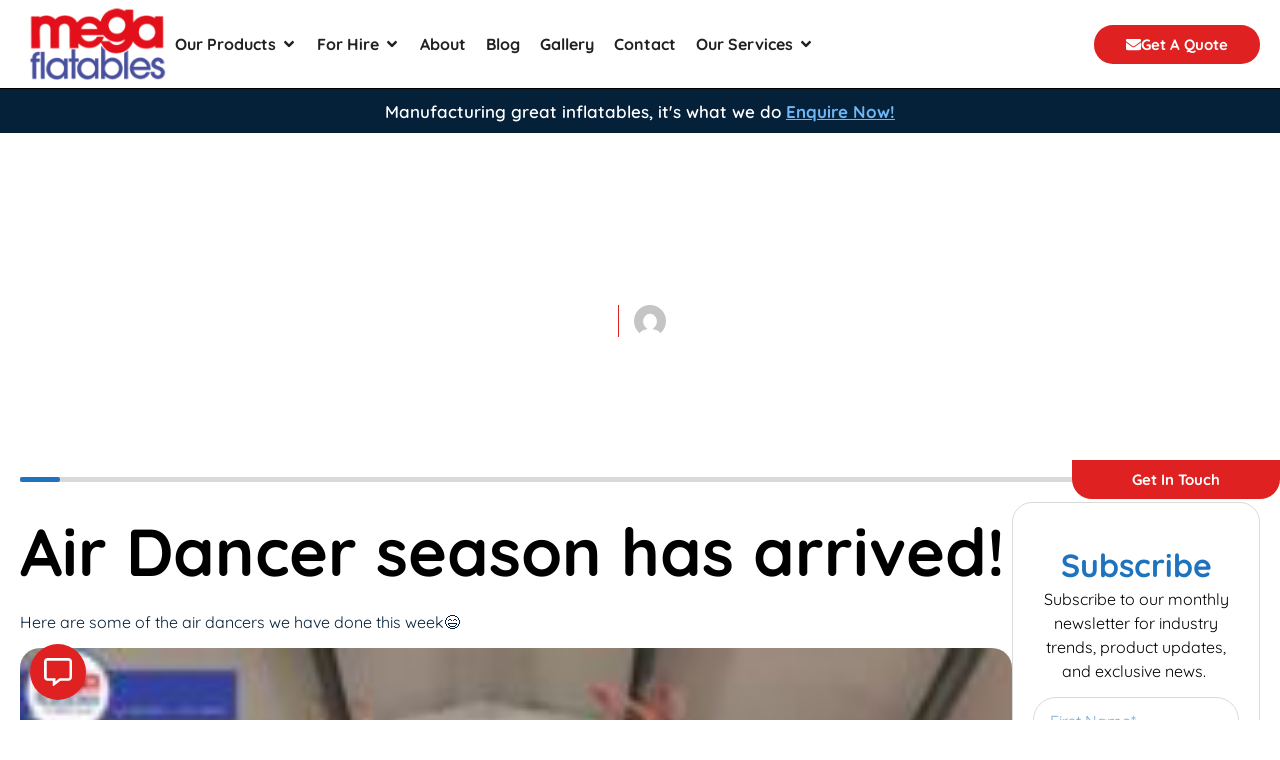

--- FILE ---
content_type: text/html; charset=UTF-8
request_url: https://www.megaflatables.com/inflatable-news/air-dancer-season-arrived/
body_size: 35524
content:
<!doctype html>
<html lang="en-GB">
<head>
	<meta charset="UTF-8">
	<meta name="viewport" content="width=device-width, initial-scale=1">
	<link rel="profile" href="https://gmpg.org/xfn/11">
	<meta name='robots' content='index, follow, max-image-preview:large, max-snippet:-1, max-video-preview:-1' />
	<style>img:is([sizes="auto" i], [sizes^="auto," i]) { contain-intrinsic-size: 3000px 1500px }</style>
	
<!-- Google Tag Manager for WordPress by gtm4wp.com -->
<script data-cfasync="false" data-pagespeed-no-defer>
	var gtm4wp_datalayer_name = "dataLayer";
	var dataLayer = dataLayer || [];
</script>
<!-- End Google Tag Manager for WordPress by gtm4wp.com -->
	<!-- This site is optimized with the Yoast SEO plugin v24.7 - https://yoast.com/wordpress/plugins/seo/ -->
	<title>Giant Inflatable Air Dancer Season has Arrived</title>
	<meta name="description" content="Air Dancer Season has Arrived at Megaflatables. Click and explore some of the recent inflatables range we have produced." />
	<link rel="canonical" href="https://www.megaflatables.com/inflatable-news/air-dancer-season-arrived/" />
	<meta property="og:locale" content="en_GB" />
	<meta property="og:type" content="article" />
	<meta property="og:title" content="Giant Inflatable Air Dancer Season has Arrived" />
	<meta property="og:description" content="Air Dancer Season has Arrived at Megaflatables. Click and explore some of the recent inflatables range we have produced." />
	<meta property="og:url" content="https://www.megaflatables.com/inflatable-news/air-dancer-season-arrived/" />
	<meta property="og:site_name" content="Megaflatables Ltd" />
	<meta property="article:publisher" content="https://www.facebook.com/Megaflatables" />
	<meta property="article:published_time" content="2018-06-28T14:42:53+00:00" />
	<meta property="article:modified_time" content="2025-03-20T12:08:37+00:00" />
	<meta property="og:image" content="https://www.megaflatables.com/wp-content/uploads/2018/06/1-digital-printing-example-225x300-1.jpg" />
	<meta property="og:image:width" content="225" />
	<meta property="og:image:height" content="300" />
	<meta property="og:image:type" content="image/jpeg" />
	<meta name="author" content="Mega-General" />
	<meta name="twitter:card" content="summary_large_image" />
	<meta name="twitter:creator" content="@Megaflatables1" />
	<meta name="twitter:site" content="@Megaflatables1" />
	<meta name="twitter:label1" content="Written by" />
	<meta name="twitter:data1" content="Mega-General" />
	<meta name="twitter:label2" content="Est. reading time" />
	<meta name="twitter:data2" content="2 minutes" />
	<script type="application/ld+json" class="yoast-schema-graph">{"@context":"https://schema.org","@graph":[{"@type":["Article","BlogPosting"],"@id":"https://www.megaflatables.com/inflatable-news/air-dancer-season-arrived/#article","isPartOf":{"@id":"https://www.megaflatables.com/inflatable-news/air-dancer-season-arrived/"},"author":{"name":"Mega-General","@id":"https://www.megaflatables.com/#/schema/person/0e6cd121b50ff1028f3d537c8314dfb0"},"headline":"Air Dancer Season has Arrived","datePublished":"2018-06-28T14:42:53+00:00","dateModified":"2025-03-20T12:08:37+00:00","mainEntityOfPage":{"@id":"https://www.megaflatables.com/inflatable-news/air-dancer-season-arrived/"},"wordCount":23,"publisher":{"@id":"https://www.megaflatables.com/#organization"},"image":{"@id":"https://www.megaflatables.com/inflatable-news/air-dancer-season-arrived/#primaryimage"},"thumbnailUrl":"https://www.megaflatables.com/wp-content/uploads/2018/06/1-digital-printing-example-225x300-1-225x300.jpg","articleSection":["Inflatable News"],"inLanguage":"en-GB"},{"@type":"WebPage","@id":"https://www.megaflatables.com/inflatable-news/air-dancer-season-arrived/","url":"https://www.megaflatables.com/inflatable-news/air-dancer-season-arrived/","name":"Giant Inflatable Air Dancer Season has Arrived","isPartOf":{"@id":"https://www.megaflatables.com/#website"},"primaryImageOfPage":{"@id":"https://www.megaflatables.com/inflatable-news/air-dancer-season-arrived/#primaryimage"},"image":{"@id":"https://www.megaflatables.com/inflatable-news/air-dancer-season-arrived/#primaryimage"},"thumbnailUrl":"https://www.megaflatables.com/wp-content/uploads/2018/06/1-digital-printing-example-225x300-1-225x300.jpg","datePublished":"2018-06-28T14:42:53+00:00","dateModified":"2025-03-20T12:08:37+00:00","description":"Air Dancer Season has Arrived at Megaflatables. Click and explore some of the recent inflatables range we have produced.","breadcrumb":{"@id":"https://www.megaflatables.com/inflatable-news/air-dancer-season-arrived/#breadcrumb"},"inLanguage":"en-GB","potentialAction":[{"@type":"ReadAction","target":["https://www.megaflatables.com/inflatable-news/air-dancer-season-arrived/"]}]},{"@type":"ImageObject","inLanguage":"en-GB","@id":"https://www.megaflatables.com/inflatable-news/air-dancer-season-arrived/#primaryimage","url":"https://www.megaflatables.com/wp-content/uploads/2018/06/1-digital-printing-example-225x300-1.jpg","contentUrl":"https://www.megaflatables.com/wp-content/uploads/2018/06/1-digital-printing-example-225x300-1.jpg","width":225,"height":300,"caption":"Inflatable Noodle and Gelato Air Dancers"},{"@type":"BreadcrumbList","@id":"https://www.megaflatables.com/inflatable-news/air-dancer-season-arrived/#breadcrumb","itemListElement":[{"@type":"ListItem","position":1,"name":"Home","item":"https://www.megaflatables.com/"},{"@type":"ListItem","position":2,"name":"Blog","item":"https://www.megaflatables.com/blog/"},{"@type":"ListItem","position":3,"name":"Air Dancer Season has Arrived"}]},{"@type":"WebSite","@id":"https://www.megaflatables.com/#website","url":"https://www.megaflatables.com/","name":"Megaflatables Ltd","description":"If you can think it, we can make it","publisher":{"@id":"https://www.megaflatables.com/#organization"},"potentialAction":[{"@type":"SearchAction","target":{"@type":"EntryPoint","urlTemplate":"https://www.megaflatables.com/?s={search_term_string}"},"query-input":{"@type":"PropertyValueSpecification","valueRequired":true,"valueName":"search_term_string"}}],"inLanguage":"en-GB"},{"@type":"Organization","@id":"https://www.megaflatables.com/#organization","name":"Megaflatables Ltd","url":"https://www.megaflatables.com/","logo":{"@type":"ImageObject","inLanguage":"en-GB","@id":"https://www.megaflatables.com/#/schema/logo/image/","url":"https://www.megaflatables.com/wp-content/uploads/2016/10/MEGALOGO800X600.jpg","contentUrl":"https://www.megaflatables.com/wp-content/uploads/2016/10/MEGALOGO800X600.jpg","width":213,"height":160,"caption":"Megaflatables Ltd"},"image":{"@id":"https://www.megaflatables.com/#/schema/logo/image/"},"sameAs":["https://www.facebook.com/Megaflatables","https://x.com/Megaflatables1","https://www.instagram.com/megaflatables/"]},{"@type":"Person","@id":"https://www.megaflatables.com/#/schema/person/0e6cd121b50ff1028f3d537c8314dfb0","name":"Mega-General","url":"https://www.megaflatables.com/author/mega-general/"}]}</script>
	<!-- / Yoast SEO plugin. -->


<link rel="alternate" type="application/rss+xml" title="Megaflatables Ltd &raquo; Feed" href="https://www.megaflatables.com/feed/" />
<link rel="alternate" type="application/rss+xml" title="Megaflatables Ltd &raquo; Comments Feed" href="https://www.megaflatables.com/comments/feed/" />
<script>
window._wpemojiSettings = {"baseUrl":"https:\/\/s.w.org\/images\/core\/emoji\/16.0.1\/72x72\/","ext":".png","svgUrl":"https:\/\/s.w.org\/images\/core\/emoji\/16.0.1\/svg\/","svgExt":".svg","source":{"concatemoji":"https:\/\/www.megaflatables.com\/wp-includes\/js\/wp-emoji-release.min.js?ver=6.8.3"}};
/*! This file is auto-generated */
!function(s,n){var o,i,e;function c(e){try{var t={supportTests:e,timestamp:(new Date).valueOf()};sessionStorage.setItem(o,JSON.stringify(t))}catch(e){}}function p(e,t,n){e.clearRect(0,0,e.canvas.width,e.canvas.height),e.fillText(t,0,0);var t=new Uint32Array(e.getImageData(0,0,e.canvas.width,e.canvas.height).data),a=(e.clearRect(0,0,e.canvas.width,e.canvas.height),e.fillText(n,0,0),new Uint32Array(e.getImageData(0,0,e.canvas.width,e.canvas.height).data));return t.every(function(e,t){return e===a[t]})}function u(e,t){e.clearRect(0,0,e.canvas.width,e.canvas.height),e.fillText(t,0,0);for(var n=e.getImageData(16,16,1,1),a=0;a<n.data.length;a++)if(0!==n.data[a])return!1;return!0}function f(e,t,n,a){switch(t){case"flag":return n(e,"\ud83c\udff3\ufe0f\u200d\u26a7\ufe0f","\ud83c\udff3\ufe0f\u200b\u26a7\ufe0f")?!1:!n(e,"\ud83c\udde8\ud83c\uddf6","\ud83c\udde8\u200b\ud83c\uddf6")&&!n(e,"\ud83c\udff4\udb40\udc67\udb40\udc62\udb40\udc65\udb40\udc6e\udb40\udc67\udb40\udc7f","\ud83c\udff4\u200b\udb40\udc67\u200b\udb40\udc62\u200b\udb40\udc65\u200b\udb40\udc6e\u200b\udb40\udc67\u200b\udb40\udc7f");case"emoji":return!a(e,"\ud83e\udedf")}return!1}function g(e,t,n,a){var r="undefined"!=typeof WorkerGlobalScope&&self instanceof WorkerGlobalScope?new OffscreenCanvas(300,150):s.createElement("canvas"),o=r.getContext("2d",{willReadFrequently:!0}),i=(o.textBaseline="top",o.font="600 32px Arial",{});return e.forEach(function(e){i[e]=t(o,e,n,a)}),i}function t(e){var t=s.createElement("script");t.src=e,t.defer=!0,s.head.appendChild(t)}"undefined"!=typeof Promise&&(o="wpEmojiSettingsSupports",i=["flag","emoji"],n.supports={everything:!0,everythingExceptFlag:!0},e=new Promise(function(e){s.addEventListener("DOMContentLoaded",e,{once:!0})}),new Promise(function(t){var n=function(){try{var e=JSON.parse(sessionStorage.getItem(o));if("object"==typeof e&&"number"==typeof e.timestamp&&(new Date).valueOf()<e.timestamp+604800&&"object"==typeof e.supportTests)return e.supportTests}catch(e){}return null}();if(!n){if("undefined"!=typeof Worker&&"undefined"!=typeof OffscreenCanvas&&"undefined"!=typeof URL&&URL.createObjectURL&&"undefined"!=typeof Blob)try{var e="postMessage("+g.toString()+"("+[JSON.stringify(i),f.toString(),p.toString(),u.toString()].join(",")+"));",a=new Blob([e],{type:"text/javascript"}),r=new Worker(URL.createObjectURL(a),{name:"wpTestEmojiSupports"});return void(r.onmessage=function(e){c(n=e.data),r.terminate(),t(n)})}catch(e){}c(n=g(i,f,p,u))}t(n)}).then(function(e){for(var t in e)n.supports[t]=e[t],n.supports.everything=n.supports.everything&&n.supports[t],"flag"!==t&&(n.supports.everythingExceptFlag=n.supports.everythingExceptFlag&&n.supports[t]);n.supports.everythingExceptFlag=n.supports.everythingExceptFlag&&!n.supports.flag,n.DOMReady=!1,n.readyCallback=function(){n.DOMReady=!0}}).then(function(){return e}).then(function(){var e;n.supports.everything||(n.readyCallback(),(e=n.source||{}).concatemoji?t(e.concatemoji):e.wpemoji&&e.twemoji&&(t(e.twemoji),t(e.wpemoji)))}))}((window,document),window._wpemojiSettings);
</script>
<link rel='stylesheet' id='hello-elementor-theme-style-css' href='https://www.megaflatables.com/wp-content/themes/hello-elementor/theme.min.css?ver=3.1.1' media='all' />
<link rel='stylesheet' id='elementor-frontend-css' href='https://www.megaflatables.com/wp-content/plugins/elementor/assets/css/frontend.min.css?ver=3.28.2' media='all' />
<link rel='stylesheet' id='eael-general-css' href='https://www.megaflatables.com/wp-content/plugins/essential-addons-for-elementor-lite/assets/front-end/css/view/general.min.css?ver=6.1.9' media='all' />
<link rel='stylesheet' id='eael-11365-css' href='https://www.megaflatables.com/wp-content/uploads/essential-addons-elementor/eael-11365.css?ver=1742472517' media='all' />
<style id='wp-emoji-styles-inline-css'>

	img.wp-smiley, img.emoji {
		display: inline !important;
		border: none !important;
		box-shadow: none !important;
		height: 1em !important;
		width: 1em !important;
		margin: 0 0.07em !important;
		vertical-align: -0.1em !important;
		background: none !important;
		padding: 0 !important;
	}
</style>
<style id='wp-block-library-inline-css'>
:root{--wp-admin-theme-color:#007cba;--wp-admin-theme-color--rgb:0,124,186;--wp-admin-theme-color-darker-10:#006ba1;--wp-admin-theme-color-darker-10--rgb:0,107,161;--wp-admin-theme-color-darker-20:#005a87;--wp-admin-theme-color-darker-20--rgb:0,90,135;--wp-admin-border-width-focus:2px;--wp-block-synced-color:#7a00df;--wp-block-synced-color--rgb:122,0,223;--wp-bound-block-color:var(--wp-block-synced-color)}@media (min-resolution:192dpi){:root{--wp-admin-border-width-focus:1.5px}}.wp-element-button{cursor:pointer}:root{--wp--preset--font-size--normal:16px;--wp--preset--font-size--huge:42px}:root .has-very-light-gray-background-color{background-color:#eee}:root .has-very-dark-gray-background-color{background-color:#313131}:root .has-very-light-gray-color{color:#eee}:root .has-very-dark-gray-color{color:#313131}:root .has-vivid-green-cyan-to-vivid-cyan-blue-gradient-background{background:linear-gradient(135deg,#00d084,#0693e3)}:root .has-purple-crush-gradient-background{background:linear-gradient(135deg,#34e2e4,#4721fb 50%,#ab1dfe)}:root .has-hazy-dawn-gradient-background{background:linear-gradient(135deg,#faaca8,#dad0ec)}:root .has-subdued-olive-gradient-background{background:linear-gradient(135deg,#fafae1,#67a671)}:root .has-atomic-cream-gradient-background{background:linear-gradient(135deg,#fdd79a,#004a59)}:root .has-nightshade-gradient-background{background:linear-gradient(135deg,#330968,#31cdcf)}:root .has-midnight-gradient-background{background:linear-gradient(135deg,#020381,#2874fc)}.has-regular-font-size{font-size:1em}.has-larger-font-size{font-size:2.625em}.has-normal-font-size{font-size:var(--wp--preset--font-size--normal)}.has-huge-font-size{font-size:var(--wp--preset--font-size--huge)}.has-text-align-center{text-align:center}.has-text-align-left{text-align:left}.has-text-align-right{text-align:right}#end-resizable-editor-section{display:none}.aligncenter{clear:both}.items-justified-left{justify-content:flex-start}.items-justified-center{justify-content:center}.items-justified-right{justify-content:flex-end}.items-justified-space-between{justify-content:space-between}.screen-reader-text{border:0;clip-path:inset(50%);height:1px;margin:-1px;overflow:hidden;padding:0;position:absolute;width:1px;word-wrap:normal!important}.screen-reader-text:focus{background-color:#ddd;clip-path:none;color:#444;display:block;font-size:1em;height:auto;left:5px;line-height:normal;padding:15px 23px 14px;text-decoration:none;top:5px;width:auto;z-index:100000}html :where(.has-border-color){border-style:solid}html :where([style*=border-top-color]){border-top-style:solid}html :where([style*=border-right-color]){border-right-style:solid}html :where([style*=border-bottom-color]){border-bottom-style:solid}html :where([style*=border-left-color]){border-left-style:solid}html :where([style*=border-width]){border-style:solid}html :where([style*=border-top-width]){border-top-style:solid}html :where([style*=border-right-width]){border-right-style:solid}html :where([style*=border-bottom-width]){border-bottom-style:solid}html :where([style*=border-left-width]){border-left-style:solid}html :where(img[class*=wp-image-]){height:auto;max-width:100%}:where(figure){margin:0 0 1em}html :where(.is-position-sticky){--wp-admin--admin-bar--position-offset:var(--wp-admin--admin-bar--height,0px)}@media screen and (max-width:600px){html :where(.is-position-sticky){--wp-admin--admin-bar--position-offset:0px}}
</style>
<style id='classic-theme-styles-inline-css'>
/*! This file is auto-generated */
.wp-block-button__link{color:#fff;background-color:#32373c;border-radius:9999px;box-shadow:none;text-decoration:none;padding:calc(.667em + 2px) calc(1.333em + 2px);font-size:1.125em}.wp-block-file__button{background:#32373c;color:#fff;text-decoration:none}
</style>
<link rel='stylesheet' id='contact-form-7-css' href='https://www.megaflatables.com/wp-content/plugins/contact-form-7/includes/css/styles.css?ver=6.0.5' media='all' />
<link rel='stylesheet' id='brb-public-main-css-css' href='https://www.megaflatables.com/wp-content/plugins/business-reviews-bundle/assets/css/public-main.css?ver=1.9.113' media='all' />
<link rel='stylesheet' id='hello-elementor-css' href='https://www.megaflatables.com/wp-content/themes/hello-elementor/style.min.css?ver=3.1.1' media='all' />
<link rel='stylesheet' id='hello-elementor-header-footer-css' href='https://www.megaflatables.com/wp-content/themes/hello-elementor/header-footer.min.css?ver=3.1.1' media='all' />
<link rel='stylesheet' id='elementor-post-11313-css' href='https://www.megaflatables.com/wp-content/uploads/elementor/css/post-11313.css?ver=1765485970' media='all' />
<link rel='stylesheet' id='widget-image-css' href='https://www.megaflatables.com/wp-content/plugins/elementor/assets/css/widget-image.min.css?ver=3.28.2' media='all' />
<link rel='stylesheet' id='widget-nav-menu-css' href='https://www.megaflatables.com/wp-content/plugins/elementor-pro/assets/css/widget-nav-menu.min.css?ver=3.28.2' media='all' />
<link rel='stylesheet' id='widget-spacer-css' href='https://www.megaflatables.com/wp-content/plugins/elementor/assets/css/widget-spacer.min.css?ver=3.28.2' media='all' />
<link rel='stylesheet' id='widget-mega-menu-css' href='https://www.megaflatables.com/wp-content/plugins/elementor-pro/assets/css/widget-mega-menu.min.css?ver=3.28.2' media='all' />
<link rel='stylesheet' id='widget-heading-css' href='https://www.megaflatables.com/wp-content/plugins/elementor/assets/css/widget-heading.min.css?ver=3.28.2' media='all' />
<link rel='stylesheet' id='e-animation-fadeIn-css' href='https://www.megaflatables.com/wp-content/plugins/elementor/assets/lib/animations/styles/fadeIn.min.css?ver=3.28.2' media='all' />
<link rel='stylesheet' id='e-animation-fadeInRight-css' href='https://www.megaflatables.com/wp-content/plugins/elementor/assets/lib/animations/styles/fadeInRight.min.css?ver=3.28.2' media='all' />
<link rel='stylesheet' id='swiper-css' href='https://www.megaflatables.com/wp-content/plugins/elementor/assets/lib/swiper/v8/css/swiper.min.css?ver=8.4.5' media='all' />
<link rel='stylesheet' id='e-swiper-css' href='https://www.megaflatables.com/wp-content/plugins/elementor/assets/css/conditionals/e-swiper.min.css?ver=3.28.2' media='all' />
<link rel='stylesheet' id='widget-slides-css' href='https://www.megaflatables.com/wp-content/plugins/elementor-pro/assets/css/widget-slides.min.css?ver=3.28.2' media='all' />
<link rel='stylesheet' id='widget-form-css' href='https://www.megaflatables.com/wp-content/plugins/elementor-pro/assets/css/widget-form.min.css?ver=3.28.2' media='all' />
<link rel='stylesheet' id='widget-off-canvas-css' href='https://www.megaflatables.com/wp-content/plugins/elementor-pro/assets/css/widget-off-canvas.min.css?ver=3.28.2' media='all' />
<link rel='stylesheet' id='widget-social-icons-css' href='https://www.megaflatables.com/wp-content/plugins/elementor/assets/css/widget-social-icons.min.css?ver=3.28.2' media='all' />
<link rel='stylesheet' id='e-apple-webkit-css' href='https://www.megaflatables.com/wp-content/plugins/elementor/assets/css/conditionals/apple-webkit.min.css?ver=3.28.2' media='all' />
<link rel='stylesheet' id='e-shapes-css' href='https://www.megaflatables.com/wp-content/plugins/elementor/assets/css/conditionals/shapes.min.css?ver=3.28.2' media='all' />
<link rel='stylesheet' id='widget-post-info-css' href='https://www.megaflatables.com/wp-content/plugins/elementor-pro/assets/css/widget-post-info.min.css?ver=3.28.2' media='all' />
<link rel='stylesheet' id='widget-icon-list-css' href='https://www.megaflatables.com/wp-content/plugins/elementor/assets/css/widget-icon-list.min.css?ver=3.28.2' media='all' />
<link rel='stylesheet' id='widget-progress-tracker-css' href='https://www.megaflatables.com/wp-content/plugins/elementor-pro/assets/css/widget-progress-tracker.min.css?ver=3.28.2' media='all' />
<link rel='stylesheet' id='e-sticky-css' href='https://www.megaflatables.com/wp-content/plugins/elementor-pro/assets/css/modules/sticky.min.css?ver=3.28.2' media='all' />
<link rel='stylesheet' id='widget-post-navigation-css' href='https://www.megaflatables.com/wp-content/plugins/elementor-pro/assets/css/widget-post-navigation.min.css?ver=3.28.2' media='all' />
<link rel='stylesheet' id='widget-share-buttons-css' href='https://www.megaflatables.com/wp-content/plugins/elementor-pro/assets/css/widget-share-buttons.min.css?ver=3.28.2' media='all' />
<link rel='stylesheet' id='widget-loop-common-css' href='https://www.megaflatables.com/wp-content/plugins/elementor-pro/assets/css/widget-loop-common.min.css?ver=3.28.2' media='all' />
<link rel='stylesheet' id='widget-loop-grid-css' href='https://www.megaflatables.com/wp-content/plugins/elementor-pro/assets/css/widget-loop-grid.min.css?ver=3.28.2' media='all' />
<link rel='stylesheet' id='e-animation-grow-css' href='https://www.megaflatables.com/wp-content/plugins/elementor/assets/lib/animations/styles/e-animation-grow.min.css?ver=3.28.2' media='all' />
<link rel='stylesheet' id='elementor-icons-css' href='https://www.megaflatables.com/wp-content/plugins/elementor/assets/lib/eicons/css/elementor-icons.min.css?ver=5.36.0' media='all' />
<style id='elementor-icons-inline-css'>

		.elementor-add-new-section .elementor-add-templately-promo-button{
            background-color: #5d4fff;
            background-image: url(https://www.megaflatables.com/wp-content/plugins/essential-addons-for-elementor-lite/assets/admin/images/templately/logo-icon.svg);
            background-repeat: no-repeat;
            background-position: center center;
            position: relative;
        }
        
		.elementor-add-new-section .elementor-add-templately-promo-button > i{
            height: 12px;
        }
        
        body .elementor-add-new-section .elementor-add-section-area-button {
            margin-left: 0;
        }

		.elementor-add-new-section .elementor-add-templately-promo-button{
            background-color: #5d4fff;
            background-image: url(https://www.megaflatables.com/wp-content/plugins/essential-addons-for-elementor-lite/assets/admin/images/templately/logo-icon.svg);
            background-repeat: no-repeat;
            background-position: center center;
            position: relative;
        }
        
		.elementor-add-new-section .elementor-add-templately-promo-button > i{
            height: 12px;
        }
        
        body .elementor-add-new-section .elementor-add-section-area-button {
            margin-left: 0;
        }
</style>
<link rel='stylesheet' id='widget-contact-buttons-base-css' href='https://www.megaflatables.com/wp-content/plugins/elementor/assets/css/widget-contact-buttons-base.min.css?ver=3.28.2' media='all' />
<link rel='stylesheet' id='widget-contact-buttons-var-8-css' href='https://www.megaflatables.com/wp-content/plugins/elementor/assets/css/widget-contact-buttons-var-8.min.css?ver=3.28.2' media='all' />
<link rel='stylesheet' id='elementor-post-11365-css' href='https://www.megaflatables.com/wp-content/uploads/elementor/css/post-11365.css?ver=1765485974' media='all' />
<link rel='stylesheet' id='elementor-post-11370-css' href='https://www.megaflatables.com/wp-content/uploads/elementor/css/post-11370.css?ver=1765485975' media='all' />
<link rel='stylesheet' id='elementor-post-11390-css' href='https://www.megaflatables.com/wp-content/uploads/elementor/css/post-11390.css?ver=1765485975' media='all' />
<link rel='stylesheet' id='elementor-post-11433-css' href='https://www.megaflatables.com/wp-content/uploads/elementor/css/post-11433.css?ver=1765485975' media='all' />
<link rel='stylesheet' id='elementor-gf-local-quicksand-css' href='https://www.megaflatables.com/wp-content/uploads/elementor/google-fonts/css/quicksand.css?ver=1743493186' media='all' />
<script src="https://www.megaflatables.com/wp-includes/js/jquery/jquery.min.js?ver=3.7.1" id="jquery-core-js"></script>
<script src="https://www.megaflatables.com/wp-includes/js/jquery/jquery-migrate.min.js?ver=3.4.1" id="jquery-migrate-js"></script>
<script id="brb-public-main-js-js-extra">
var brb_vars = {"ajaxurl":"https:\/\/www.megaflatables.com\/wp-admin\/admin-ajax.php","gavatar":"https:\/\/www.megaflatables.com\/wp-content\/plugins\/business-reviews-bundle\/assets\/img\/google_avatar.png"};
</script>
<script defer="defer" src="https://www.megaflatables.com/wp-content/plugins/business-reviews-bundle/assets/js/public-main.js?ver=1.9.113" id="brb-public-main-js-js"></script>
<link rel="https://api.w.org/" href="https://www.megaflatables.com/wp-json/" /><link rel="alternate" title="JSON" type="application/json" href="https://www.megaflatables.com/wp-json/wp/v2/posts/5328" /><link rel="EditURI" type="application/rsd+xml" title="RSD" href="https://www.megaflatables.com/xmlrpc.php?rsd" />
<link rel='shortlink' href='https://www.megaflatables.com/?p=5328' />
<link rel="alternate" title="oEmbed (JSON)" type="application/json+oembed" href="https://www.megaflatables.com/wp-json/oembed/1.0/embed?url=https%3A%2F%2Fwww.megaflatables.com%2Finflatable-news%2Fair-dancer-season-arrived%2F" />
<link rel="alternate" title="oEmbed (XML)" type="text/xml+oembed" href="https://www.megaflatables.com/wp-json/oembed/1.0/embed?url=https%3A%2F%2Fwww.megaflatables.com%2Finflatable-news%2Fair-dancer-season-arrived%2F&#038;format=xml" />

<!-- Google Tag Manager for WordPress by gtm4wp.com -->
<!-- GTM Container placement set to footer -->
<script data-cfasync="false" data-pagespeed-no-defer>
	var dataLayer_content = {"pagePostType":"post","pagePostType2":"single-post","pageCategory":["inflatable-news"],"pagePostAuthor":"Mega-General"};
	dataLayer.push( dataLayer_content );
</script>
<script data-cfasync="false" data-pagespeed-no-defer>
(function(w,d,s,l,i){w[l]=w[l]||[];w[l].push({'gtm.start':
new Date().getTime(),event:'gtm.js'});var f=d.getElementsByTagName(s)[0],
j=d.createElement(s),dl=l!='dataLayer'?'&l='+l:'';j.async=true;j.src=
'//www.googletagmanager.com/gtm.js?id='+i+dl;f.parentNode.insertBefore(j,f);
})(window,document,'script','dataLayer','GTM-MRCCM56');
</script>
<!-- End Google Tag Manager for WordPress by gtm4wp.com --><meta name="theme-color" content="#05213A">
<meta name="generator" content="Elementor 3.28.2; features: e_font_icon_svg, additional_custom_breakpoints, e_local_google_fonts, e_element_cache; settings: css_print_method-external, google_font-enabled, font_display-swap">
<script>
document.addEventListener("DOMContentLoaded", function () {
  const accordionItems = document.querySelectorAll(".e-n-accordion-item");

  if (!accordionItems.length) return;

  const faqItems = [];

  accordionItems.forEach((item) => {
    const questionEl = item.querySelector(".e-n-accordion-item-title-text");
    const answerEl = item.querySelector(".elementor-widget-container");

    const question = questionEl?.textContent.trim();
    const answer = answerEl?.textContent.trim();

    if (question && answer) {
      faqItems.push({
        "@type": "Question",
        "name": question,
        "acceptedAnswer": {
          "@type": "Answer",
          "text": answer
        }
      });
    }
  });

  if (faqItems.length > 0) {
    const faqSchema = {
      "@context": "https://schema.org",
      "@type": "FAQPage",
      "mainEntity": faqItems
    };

    const scriptEl = document.createElement("script");
    scriptEl.type = "application/ld+json";
    scriptEl.text = JSON.stringify(faqSchema);
    document.head.appendChild(scriptEl);
  }
});
</script>

			<style>
				.e-con.e-parent:nth-of-type(n+4):not(.e-lazyloaded):not(.e-no-lazyload),
				.e-con.e-parent:nth-of-type(n+4):not(.e-lazyloaded):not(.e-no-lazyload) * {
					background-image: none !important;
				}
				@media screen and (max-height: 1024px) {
					.e-con.e-parent:nth-of-type(n+3):not(.e-lazyloaded):not(.e-no-lazyload),
					.e-con.e-parent:nth-of-type(n+3):not(.e-lazyloaded):not(.e-no-lazyload) * {
						background-image: none !important;
					}
				}
				@media screen and (max-height: 640px) {
					.e-con.e-parent:nth-of-type(n+2):not(.e-lazyloaded):not(.e-no-lazyload),
					.e-con.e-parent:nth-of-type(n+2):not(.e-lazyloaded):not(.e-no-lazyload) * {
						background-image: none !important;
					}
				}
			</style>
			<link rel="icon" href="https://www.megaflatables.com/wp-content/uploads/2023/08/cropped-mega-flatables-favicon-150x150.png" sizes="32x32" />
<link rel="icon" href="https://www.megaflatables.com/wp-content/uploads/2023/08/cropped-mega-flatables-favicon-300x300.png" sizes="192x192" />
<link rel="apple-touch-icon" href="https://www.megaflatables.com/wp-content/uploads/2023/08/cropped-mega-flatables-favicon-300x300.png" />
<meta name="msapplication-TileImage" content="https://www.megaflatables.com/wp-content/uploads/2023/08/cropped-mega-flatables-favicon-300x300.png" />
		<style id="wp-custom-css">
			h1{
font-size: clamp(2.5rem, 0.3395rem + 4.7548vw, 4.5rem) !important;
}
.rpi{
	--logo-size: 32px;
}
[data-elementor-type="wp-page"] [data-element_type="container"]:last-of-type .e-con-inner{
	padding-bottom: 120px;
}
.elementor-button:hover{
	opacity: 0.75;
}
/*.elementor-button:hover .elementor-button-content-wrapper:before{
	background-color: rgba(0,0,0,0.2);
	transition: 0.3s ease-in-out all;
}
.elementor-button .elementor-button-content-wrapper:before{
	content:'';
	position: absolute;
	left: 0;
	top: 0;
	border-radius: 10000px;
	z-index: 2;
	width: 100%;
	height: 100%;
	background-color: rgba(0,0,0,0);
	transition: 0.3s ease-in-out all;
}
.elementor-button .elementor-button-text{
	z-index: 3;
}*/
.single-post h2{
	font-weight: 700 !important;
}
.single-post img{
	border-radius: 20px;
}
@media (min-width: 1025px){
.gllr_image_row{
    display: grid;
    grid-template-columns: repeat(4, 1fr);
    gap: 20px;
}
}
@media (max-width: 1024px){
    .gllr_image_row{
    display: grid;
    grid-template-columns: repeat(2, 1fr);
    gap: 20px;
}
}
@media (max-width: 767px){
    .gllr_image_row{
    display: grid;
    grid-template-columns: repeat(1, 1fr);
    gap: 20px;
}
}
.gllr_image_row p,.gllr_image_row p img{
    width: 100% !important;
	aspect-ratio: 1/1;
	object-fit: cover;
	border-radius: 20px;
}
.e-n-menu-item p *:hover{
	font-weight: 800 !important;
	color: #1E73BE;
	transition: 0.3s ease-in-out all;
}
.e-n-menu-item p a{
	transition: 0.3s ease-in-out all;
}

.fancybox-button svg path,.fancybox-button svg{
	fill: #fff !important;
	color: #fff !important;
	stroke-width: 2px !important;
	width: 24px !important;
	height: 24px !important;
}
.fancybox-button{
	padding: 12px !important;
	margin: 12px !important;
	display: flex !important;
	justify-content: center !important;
	align-items: center !important;
	align-content: center !important;
	max-height: 70px !important;
	border-radius: 1000px !important;
}
.fancybox-navigation .fancybox-button div{
		display: flex !important;
	justify-content: center !important;
	align-items: center !important;
	align-content: center !important;
}
.fancybox-caption, .fancybox-infobar, .fancybox-navigation .fancybox-button, .fancybox-toolbar{
	opacity: 1 !important;
	visibility: visible !important;
}
body.compensate-for-scrollbar{
	overflow: scroll !important;
}
@media(max-width:767px){
	.elementor-widget-image-carousel .swiper-slide{
		margin-right: 20px;
	}
}
.elementor-page-11390 img{
	object-fit: contain !important;
	width: 100%;
	height: 100% !important;
}		</style>
		</head>
<body class="wp-singular post-template-default single single-post postid-5328 single-format-standard wp-custom-logo wp-theme-hello-elementor gllr_?utm_source=wp-themes&amp;utm_campaign=theme-uri&amp;utm_medium=wp-dash elementor-default elementor-kit-11313 elementor-page-11390">


<a class="skip-link screen-reader-text" href="#content">Skip to content</a>

		<div data-elementor-type="header" data-elementor-id="11365" class="elementor elementor-11365 elementor-location-header" data-elementor-post-type="elementor_library">
			<div class="elementor-element elementor-element-9598954 e-con-full e-flex e-con e-parent" data-id="9598954" data-element_type="container" data-settings="{&quot;position&quot;:&quot;fixed&quot;}">
		<div class="elementor-element elementor-element-8d54f58 e-flex e-con-boxed e-con e-child" data-id="8d54f58" data-element_type="container" data-settings="{&quot;background_background&quot;:&quot;classic&quot;}">
					<div class="e-con-inner">
		<div class="elementor-element elementor-element-751064b e-con-full e-flex e-con e-child" data-id="751064b" data-element_type="container">
				<div class="elementor-element elementor-element-9536bad elementor-widget elementor-widget-theme-site-logo elementor-widget-image" data-id="9536bad" data-element_type="widget" data-widget_type="theme-site-logo.default">
				<div class="elementor-widget-container">
											<a href="https://www.megaflatables.com">
			<img loading="lazy" width="703" height="400" src="https://www.megaflatables.com/wp-content/uploads/2024/11/Logo.png" class="attachment-full size-full wp-image-11366" alt="Megaflatables logo" srcset="https://www.megaflatables.com/wp-content/uploads/2024/11/Logo.png 703w, https://www.megaflatables.com/wp-content/uploads/2024/11/Logo-300x171.png 300w" sizes="(max-width: 703px) 100vw, 703px" />				</a>
											</div>
				</div>
				</div>
				<div class="elementor-element elementor-element-e6b6340 elementor-nav-menu--stretch elementor-hidden-desktop elementor-nav-menu__text-align-aside elementor-nav-menu--toggle elementor-nav-menu--burger elementor-widget elementor-widget-nav-menu" data-id="e6b6340" data-element_type="widget" data-settings="{&quot;layout&quot;:&quot;dropdown&quot;,&quot;submenu_icon&quot;:{&quot;value&quot;:&quot;&lt;svg class=\&quot;e-font-icon-svg e-fas-angle-down\&quot; viewBox=\&quot;0 0 320 512\&quot; xmlns=\&quot;http:\/\/www.w3.org\/2000\/svg\&quot;&gt;&lt;path d=\&quot;M143 352.3L7 216.3c-9.4-9.4-9.4-24.6 0-33.9l22.6-22.6c9.4-9.4 24.6-9.4 33.9 0l96.4 96.4 96.4-96.4c9.4-9.4 24.6-9.4 33.9 0l22.6 22.6c9.4 9.4 9.4 24.6 0 33.9l-136 136c-9.2 9.4-24.4 9.4-33.8 0z\&quot;&gt;&lt;\/path&gt;&lt;\/svg&gt;&quot;,&quot;library&quot;:&quot;fa-solid&quot;},&quot;full_width&quot;:&quot;stretch&quot;,&quot;toggle&quot;:&quot;burger&quot;}" data-widget_type="nav-menu.default">
				<div class="elementor-widget-container">
							<div class="elementor-menu-toggle" role="button" tabindex="0" aria-label="Menu Toggle" aria-expanded="false">
			<svg aria-hidden="true" role="presentation" class="elementor-menu-toggle__icon--open e-font-icon-svg e-eicon-menu-bar" viewBox="0 0 1000 1000" xmlns="http://www.w3.org/2000/svg"><path d="M104 333H896C929 333 958 304 958 271S929 208 896 208H104C71 208 42 237 42 271S71 333 104 333ZM104 583H896C929 583 958 554 958 521S929 458 896 458H104C71 458 42 487 42 521S71 583 104 583ZM104 833H896C929 833 958 804 958 771S929 708 896 708H104C71 708 42 737 42 771S71 833 104 833Z"></path></svg><svg aria-hidden="true" role="presentation" class="elementor-menu-toggle__icon--close e-font-icon-svg e-eicon-close" viewBox="0 0 1000 1000" xmlns="http://www.w3.org/2000/svg"><path d="M742 167L500 408 258 167C246 154 233 150 217 150 196 150 179 158 167 167 154 179 150 196 150 212 150 229 154 242 171 254L408 500 167 742C138 771 138 800 167 829 196 858 225 858 254 829L496 587 738 829C750 842 767 846 783 846 800 846 817 842 829 829 842 817 846 804 846 783 846 767 842 750 829 737L588 500 833 258C863 229 863 200 833 171 804 137 775 137 742 167Z"></path></svg>		</div>
					<nav class="elementor-nav-menu--dropdown elementor-nav-menu__container" aria-hidden="true">
				<ul id="menu-2-e6b6340" class="elementor-nav-menu"><li class="menu-item menu-item-type-custom menu-item-object-custom menu-item-has-children menu-item-6339"><a href="#" class="elementor-item elementor-item-anchor" tabindex="-1">Our Products</a>
<ul class="sub-menu elementor-nav-menu--dropdown">
	<li class="menu-item menu-item-type-post_type menu-item-object-page menu-item-has-children menu-item-6298"><a href="https://www.megaflatables.com/inflatable-blimps/" class="elementor-sub-item" tabindex="-1">Inflatable Blimp Advertising</a>
	<ul class="sub-menu elementor-nav-menu--dropdown">
		<li class="menu-item menu-item-type-custom menu-item-object-custom menu-item-11702"><a href="https://www.megaflatables.com/airships/" class="elementor-sub-item" tabindex="-1">Inflatable Airships</a></li>
		<li class="menu-item menu-item-type-custom menu-item-object-custom menu-item-11703"><a href="https://www.megaflatables.com/pride-inflatables/" class="elementor-sub-item" tabindex="-1">Pride Inflatables</a></li>
		<li class="menu-item menu-item-type-custom menu-item-object-custom menu-item-11704"><a href="https://www.megaflatables.com/inflatable-rugby-balls/" class="elementor-sub-item" tabindex="-1">Inflatable Rugby Ball</a></li>
		<li class="menu-item menu-item-type-custom menu-item-object-custom menu-item-11705"><a href="https://www.megaflatables.com/inflatable-planets/" class="elementor-sub-item" tabindex="-1">Inflatable Planets</a></li>
		<li class="menu-item menu-item-type-custom menu-item-object-custom menu-item-11706"><a href="https://www.megaflatables.com/inflatable-moons/" class="elementor-sub-item" tabindex="-1">Inflatable Moons</a></li>
		<li class="menu-item menu-item-type-post_type menu-item-object-page menu-item-6381"><a href="https://www.megaflatables.com/inflatable-clouds/" class="elementor-sub-item" tabindex="-1">Inflatable Cloud Balloons</a></li>
		<li class="menu-item menu-item-type-post_type menu-item-object-page menu-item-6382"><a href="https://www.megaflatables.com/parade-inflatables/" class="elementor-sub-item" tabindex="-1">Parade Floats and Helium Inflatables</a></li>
	</ul>
</li>
	<li class="menu-item menu-item-type-custom menu-item-object-custom menu-item-has-children menu-item-6087"><a href="https://megaflatables.com/giant-inflatables/" class="elementor-sub-item" tabindex="-1">Giant Inflatables</a>
	<ul class="sub-menu elementor-nav-menu--dropdown">
		<li class="menu-item menu-item-type-custom menu-item-object-custom menu-item-11707"><a href="https://www.megaflatables.com/inflatable-mirror-balls/" class="elementor-sub-item" tabindex="-1">Inflatable Mirror Balls</a></li>
		<li class="menu-item menu-item-type-post_type menu-item-object-page menu-item-6374"><a href="https://www.megaflatables.com/inflatable-animals/" class="elementor-sub-item" tabindex="-1">Giant Inflatable Animals</a></li>
		<li class="menu-item menu-item-type-post_type menu-item-object-page menu-item-11655"><a href="https://www.megaflatables.com/inflatable-characters/" class="elementor-sub-item" tabindex="-1">Inflatable Characters</a></li>
		<li class="menu-item menu-item-type-post_type menu-item-object-page menu-item-6359"><a href="https://www.megaflatables.com/inflatable-product-replicas/" class="elementor-sub-item" tabindex="-1">Inflatable Product Replicas</a></li>
		<li class="menu-item menu-item-type-post_type menu-item-object-page menu-item-6360"><a href="https://www.megaflatables.com/bespoke-inflatable-shapes/" class="elementor-sub-item" tabindex="-1">Bespoke Inflatable Shapes</a></li>
		<li class="menu-item menu-item-type-custom menu-item-object-custom menu-item-9820"><a href="/inflatable-spheres-range/" class="elementor-sub-item" tabindex="-1">Inflatable Spheres</a></li>
		<li class="menu-item menu-item-type-post_type menu-item-object-page menu-item-6529"><a href="https://www.megaflatables.com/inflatable-cars/" class="elementor-sub-item" tabindex="-1">Inflatable Cars</a></li>
		<li class="menu-item menu-item-type-post_type menu-item-object-page menu-item-6365"><a href="https://www.megaflatables.com/inflatable-projector-screens-billboards/" class="elementor-sub-item" tabindex="-1">Inflatable Projection Screens</a></li>
	</ul>
</li>
	<li class="menu-item menu-item-type-post_type menu-item-object-page menu-item-6996"><a href="https://www.megaflatables.com/inflatable-art/" class="elementor-sub-item" tabindex="-1">Inflatable Art</a></li>
	<li class="menu-item menu-item-type-post_type menu-item-object-page menu-item-10456"><a href="https://www.megaflatables.com/music-inflatables/" class="elementor-sub-item" tabindex="-1">Music Inflatables</a></li>
	<li class="menu-item menu-item-type-custom menu-item-object-custom menu-item-has-children menu-item-6088"><a href="/promotional-inflatables/" class="elementor-sub-item" tabindex="-1">Promotional Inflatables</a>
	<ul class="sub-menu elementor-nav-menu--dropdown">
		<li class="menu-item menu-item-type-post_type menu-item-object-page menu-item-6326"><a href="https://www.megaflatables.com/exhibition-inflatables/" class="elementor-sub-item" tabindex="-1">Exhibition Inflatables</a></li>
		<li class="menu-item menu-item-type-post_type menu-item-object-page menu-item-6373"><a href="https://www.megaflatables.com/beach-inflatables/" class="elementor-sub-item" tabindex="-1">Inflatable Beach Floats</a></li>
		<li class="menu-item menu-item-type-post_type menu-item-object-page menu-item-6372"><a href="https://www.megaflatables.com/beach-balls/" class="elementor-sub-item" tabindex="-1">Inflatable Beach Balls</a></li>
		<li class="menu-item menu-item-type-post_type menu-item-object-page menu-item-6370"><a href="https://www.megaflatables.com/promotional-bespoke-shapes/" class="elementor-sub-item" tabindex="-1">Promotional Bespoke Shapes</a></li>
		<li class="menu-item menu-item-type-post_type menu-item-object-page menu-item-6371"><a href="https://www.megaflatables.com/small-inflatable-product-shapes-2/" class="elementor-sub-item" tabindex="-1">Small Inflatable Product Shapes</a></li>
	</ul>
</li>
	<li class="menu-item menu-item-type-post_type menu-item-object-page menu-item-has-children menu-item-6993"><a href="https://www.megaflatables.com/special-projects/" class="elementor-sub-item" tabindex="-1">Special Projects</a>
	<ul class="sub-menu elementor-nav-menu--dropdown">
		<li class="menu-item menu-item-type-post_type menu-item-object-page menu-item-11258"><a href="https://www.megaflatables.com/giant-inflatables/halloween-inflatables/" class="elementor-sub-item" tabindex="-1">Halloween Inflatables</a></li>
		<li class="menu-item menu-item-type-post_type menu-item-object-page menu-item-10938"><a href="https://www.megaflatables.com/giant-inflatables/christmas-inflatables/" class="elementor-sub-item" tabindex="-1">Christmas Inflatables</a></li>
		<li class="menu-item menu-item-type-post_type menu-item-object-page menu-item-7043"><a href="https://www.megaflatables.com/glowing-inflatables/" class="elementor-sub-item" tabindex="-1">Glow Inflatables</a></li>
		<li class="menu-item menu-item-type-custom menu-item-object-custom menu-item-11625"><a href="https://www.megaflatables.com/window-displays/" class="elementor-sub-item" tabindex="-1">Inflatable Window Display</a></li>
		<li class="menu-item menu-item-type-custom menu-item-object-custom menu-item-11626"><a href="https://www.megaflatables.com/film-screen/" class="elementor-sub-item" tabindex="-1">Film &#038; Screen</a></li>
	</ul>
</li>
	<li class="menu-item menu-item-type-custom menu-item-object-custom menu-item-has-children menu-item-6086"><a href="https://megaflatables.com/inflatable-buildings/" class="elementor-sub-item" tabindex="-1">Inflatable Buildings</a>
	<ul class="sub-menu elementor-nav-menu--dropdown">
		<li class="menu-item menu-item-type-post_type menu-item-object-page menu-item-6356"><a href="https://www.megaflatables.com/inflatable-tunnels/" class="elementor-sub-item" tabindex="-1">Inflatable Tunnels</a></li>
		<li class="menu-item menu-item-type-post_type menu-item-object-page menu-item-6354"><a href="https://www.megaflatables.com/inflatable-domes/" class="elementor-sub-item" tabindex="-1">Inflatable Domes</a></li>
		<li class="menu-item menu-item-type-post_type menu-item-object-page menu-item-6355"><a href="https://www.megaflatables.com/inflatable-cubes/" class="elementor-sub-item" tabindex="-1">Inflatable Cubes</a></li>
		<li class="menu-item menu-item-type-post_type menu-item-object-page menu-item-6357"><a href="https://www.megaflatables.com/bespoke-inflatable-buildings/" class="elementor-sub-item" tabindex="-1">Bespoke Inflatable Buildings</a></li>
	</ul>
</li>
	<li class="menu-item menu-item-type-custom menu-item-object-custom menu-item-has-children menu-item-6085"><a href="/sports-inflatables/" class="elementor-sub-item" tabindex="-1">Sports Inflatables</a>
	<ul class="sub-menu elementor-nav-menu--dropdown">
		<li class="menu-item menu-item-type-post_type menu-item-object-page menu-item-6347"><a href="https://www.megaflatables.com/inflatable-arches/" class="elementor-sub-item" tabindex="-1">Inflatable Arches</a></li>
		<li class="menu-item menu-item-type-post_type menu-item-object-page menu-item-6341"><a href="https://www.megaflatables.com/inflatable-sports-entrance/" class="elementor-sub-item" tabindex="-1">Inflatable Sports Entrance</a></li>
		<li class="menu-item menu-item-type-post_type menu-item-object-page menu-item-6351"><a href="https://www.megaflatables.com/inflatable-darts/" class="elementor-sub-item" tabindex="-1">Inflatable Darts</a></li>
		<li class="menu-item menu-item-type-post_type menu-item-object-page menu-item-6353"><a href="https://www.megaflatables.com/rugby-inflatables/" class="elementor-sub-item" tabindex="-1">Rugby Inflatables</a></li>
		<li class="menu-item menu-item-type-post_type menu-item-object-page menu-item-6338"><a href="https://www.megaflatables.com/inflatable-sports-cage/" class="elementor-sub-item" tabindex="-1">Inflatable Sports Cages</a></li>
		<li class="menu-item menu-item-type-post_type menu-item-object-page menu-item-6348"><a href="https://www.megaflatables.com/inflatable-zorbs/" class="elementor-sub-item" tabindex="-1">Inflatable Zorb Balls</a></li>
		<li class="menu-item menu-item-type-post_type menu-item-object-page menu-item-6350"><a href="https://www.megaflatables.com/inflatable-goal-posts/" class="elementor-sub-item" tabindex="-1">Inflatable Goal Posts</a></li>
		<li class="menu-item menu-item-type-post_type menu-item-object-page menu-item-6352"><a href="https://www.megaflatables.com/water-sports-inflatables/" class="elementor-sub-item" tabindex="-1">Water Inflatables</a></li>
		<li class="menu-item menu-item-type-post_type menu-item-object-page menu-item-6337"><a href="https://www.megaflatables.com/inflatable-sports-pitches/" class="elementor-sub-item" tabindex="-1">Inflatable Football Pitches</a></li>
	</ul>
</li>
	<li class="menu-item menu-item-type-post_type menu-item-object-page menu-item-8979"><a href="https://www.megaflatables.com/recycled-inflatables/" class="elementor-sub-item" tabindex="-1">Recycled Inflatables</a></li>
	<li class="menu-item menu-item-type-post_type menu-item-object-page menu-item-has-children menu-item-6375"><a href="https://www.megaflatables.com/airdancers/" class="elementor-sub-item" tabindex="-1">Air Dancers</a>
	<ul class="sub-menu elementor-nav-menu--dropdown">
		<li class="menu-item menu-item-type-post_type menu-item-object-page menu-item-6376"><a href="https://www.megaflatables.com/air-dancers/" class="elementor-sub-item" tabindex="-1">Air Dancers</a></li>
		<li class="menu-item menu-item-type-post_type menu-item-object-page menu-item-6377"><a href="https://www.megaflatables.com/mega-guys/" class="elementor-sub-item" tabindex="-1">Mega Guys</a></li>
	</ul>
</li>
</ul>
</li>
<li class="menu-item menu-item-type-post_type menu-item-object-page menu-item-has-children menu-item-10212"><a href="https://www.megaflatables.com/for-hire/" class="elementor-item" tabindex="-1">For Hire</a>
<ul class="sub-menu elementor-nav-menu--dropdown">
	<li class="menu-item menu-item-type-post_type menu-item-object-page menu-item-10213"><a href="https://www.megaflatables.com/inflatables-for-hire/" class="elementor-sub-item" tabindex="-1">Gallery</a></li>
	<li class="menu-item menu-item-type-post_type menu-item-object-page menu-item-10214"><a href="https://www.megaflatables.com/for-hire/" class="elementor-sub-item" tabindex="-1">Inflatable Hire</a></li>
</ul>
</li>
<li class="menu-item menu-item-type-post_type menu-item-object-page menu-item-6456"><a href="https://www.megaflatables.com/about-megaflatables/" class="elementor-item" tabindex="-1">About</a></li>
<li class="menu-item menu-item-type-post_type menu-item-object-page current_page_parent menu-item-6508"><a href="https://www.megaflatables.com/blog/" class="elementor-item" tabindex="-1">Blog</a></li>
<li class="menu-item menu-item-type-post_type menu-item-object-page menu-item-6452"><a href="https://www.megaflatables.com/gallery-1-2/" class="elementor-item" tabindex="-1">Gallery</a></li>
<li class="menu-item menu-item-type-custom menu-item-object-custom menu-item-11627"><a href="https://www.megaflatables.com/contact/" class="elementor-item" tabindex="-1">Contact</a></li>
<li class="menu-item menu-item-type-custom menu-item-object-custom menu-item-has-children menu-item-11105"><a href="#" class="elementor-item elementor-item-anchor" tabindex="-1">Our Services</a>
<ul class="sub-menu elementor-nav-menu--dropdown">
	<li class="menu-item menu-item-type-custom menu-item-object-custom menu-item-6091"><a href="https://www.megaflatables.com/full-event-management/" class="elementor-sub-item" tabindex="-1">Full Event Management</a></li>
	<li class="menu-item menu-item-type-custom menu-item-object-custom menu-item-6090"><a href="https://www.megaflatables.com/bespoke-design-service/" class="elementor-sub-item" tabindex="-1">Design Service</a></li>
	<li class="menu-item menu-item-type-post_type menu-item-object-page menu-item-11106"><a href="https://www.megaflatables.com/recycled-inflatables/" class="elementor-sub-item" tabindex="-1">Recycled Inflatables</a></li>
</ul>
</li>
</ul>			</nav>
						</div>
				</div>
				<div class="elementor-element elementor-element-a3d5f7a elementor-hidden-tablet elementor-hidden-mobile elementor-widget-tablet__width-initial e-full_width e-n-menu-layout-horizontal e-n-menu-tablet elementor-widget elementor-widget-n-menu" data-id="a3d5f7a" data-element_type="widget" data-settings="{&quot;menu_items&quot;:[{&quot;item_title&quot;:&quot;Our Products&quot;,&quot;_id&quot;:&quot;0d3f652&quot;,&quot;item_link&quot;:{&quot;url&quot;:&quot;#&quot;,&quot;is_external&quot;:&quot;&quot;,&quot;nofollow&quot;:&quot;&quot;,&quot;custom_attributes&quot;:&quot;&quot;},&quot;item_dropdown_content&quot;:&quot;yes&quot;,&quot;element_id&quot;:&quot;nav-link-new&quot;,&quot;item_icon&quot;:{&quot;value&quot;:&quot;&quot;,&quot;library&quot;:&quot;&quot;},&quot;item_icon_active&quot;:null},{&quot;item_title&quot;:&quot;For Hire&quot;,&quot;_id&quot;:&quot;6d039fc&quot;,&quot;item_link&quot;:{&quot;url&quot;:&quot;https:\/\/www.megaflatables.com\/for-hire\/&quot;,&quot;is_external&quot;:&quot;&quot;,&quot;nofollow&quot;:&quot;&quot;,&quot;custom_attributes&quot;:&quot;&quot;},&quot;item_dropdown_content&quot;:&quot;yes&quot;,&quot;item_icon&quot;:{&quot;value&quot;:&quot;&quot;,&quot;library&quot;:&quot;&quot;},&quot;item_icon_active&quot;:null,&quot;element_id&quot;:&quot;&quot;},{&quot;item_title&quot;:&quot;About&quot;,&quot;_id&quot;:&quot;1c2df4f&quot;,&quot;item_link&quot;:{&quot;url&quot;:&quot;https:\/\/www.megaflatables.com\/about-megaflatables\/&quot;,&quot;is_external&quot;:&quot;&quot;,&quot;nofollow&quot;:&quot;&quot;,&quot;custom_attributes&quot;:&quot;&quot;},&quot;item_dropdown_content&quot;:&quot;no&quot;,&quot;item_icon&quot;:{&quot;value&quot;:&quot;&quot;,&quot;library&quot;:&quot;&quot;},&quot;item_icon_active&quot;:null,&quot;element_id&quot;:&quot;&quot;},{&quot;_id&quot;:&quot;19aa4a8&quot;,&quot;item_title&quot;:&quot;Blog&quot;,&quot;item_link&quot;:{&quot;url&quot;:&quot;https:\/\/www.megaflatables.com\/blog\/&quot;,&quot;is_external&quot;:&quot;&quot;,&quot;nofollow&quot;:&quot;&quot;,&quot;custom_attributes&quot;:&quot;&quot;},&quot;item_dropdown_content&quot;:&quot;no&quot;,&quot;item_icon&quot;:{&quot;value&quot;:&quot;&quot;,&quot;library&quot;:&quot;&quot;},&quot;item_icon_active&quot;:null,&quot;element_id&quot;:&quot;&quot;},{&quot;_id&quot;:&quot;9976581&quot;,&quot;item_title&quot;:&quot;Gallery&quot;,&quot;item_link&quot;:{&quot;url&quot;:&quot;https:\/\/www.megaflatables.com\/gallery-1-2\/&quot;,&quot;is_external&quot;:&quot;&quot;,&quot;nofollow&quot;:&quot;&quot;,&quot;custom_attributes&quot;:&quot;&quot;},&quot;item_dropdown_content&quot;:&quot;no&quot;,&quot;item_icon&quot;:{&quot;value&quot;:&quot;&quot;,&quot;library&quot;:&quot;&quot;},&quot;item_icon_active&quot;:null,&quot;element_id&quot;:&quot;&quot;},{&quot;_id&quot;:&quot;47fac9b&quot;,&quot;item_title&quot;:&quot;Contact&quot;,&quot;item_link&quot;:{&quot;url&quot;:&quot;https:\/\/www.megaflatables.com\/contact\/&quot;,&quot;is_external&quot;:&quot;&quot;,&quot;nofollow&quot;:&quot;&quot;,&quot;custom_attributes&quot;:&quot;&quot;},&quot;item_dropdown_content&quot;:&quot;no&quot;,&quot;item_icon&quot;:{&quot;value&quot;:&quot;&quot;,&quot;library&quot;:&quot;&quot;},&quot;item_icon_active&quot;:null,&quot;element_id&quot;:&quot;&quot;},{&quot;_id&quot;:&quot;b74b5e5&quot;,&quot;item_title&quot;:&quot;Our Services&quot;,&quot;item_link&quot;:{&quot;url&quot;:&quot;#&quot;,&quot;is_external&quot;:&quot;&quot;,&quot;nofollow&quot;:&quot;&quot;,&quot;custom_attributes&quot;:&quot;&quot;},&quot;item_dropdown_content&quot;:&quot;yes&quot;,&quot;item_icon&quot;:{&quot;value&quot;:&quot;&quot;,&quot;library&quot;:&quot;&quot;},&quot;item_icon_active&quot;:null,&quot;element_id&quot;:&quot;&quot;}],&quot;item_position_horizontal&quot;:&quot;start&quot;,&quot;open_animation&quot;:&quot;fadeIn&quot;,&quot;menu_item_title_distance_from_content&quot;:{&quot;unit&quot;:&quot;px&quot;,&quot;size&quot;:82,&quot;sizes&quot;:[]},&quot;content_width&quot;:&quot;full_width&quot;,&quot;item_layout&quot;:&quot;horizontal&quot;,&quot;open_on&quot;:&quot;hover&quot;,&quot;horizontal_scroll&quot;:&quot;disable&quot;,&quot;breakpoint_selector&quot;:&quot;tablet&quot;,&quot;menu_item_title_distance_from_content_tablet&quot;:{&quot;unit&quot;:&quot;px&quot;,&quot;size&quot;:&quot;&quot;,&quot;sizes&quot;:[]},&quot;menu_item_title_distance_from_content_mobile&quot;:{&quot;unit&quot;:&quot;px&quot;,&quot;size&quot;:&quot;&quot;,&quot;sizes&quot;:[]}}" data-widget_type="mega-menu.default">
				<div class="elementor-widget-container">
							<nav class="e-n-menu" data-widget-number="171" aria-label="Main Menu">
					<button class="e-n-menu-toggle" id="menu-toggle-171" aria-haspopup="true" aria-expanded="false" aria-controls="menubar-171" aria-label="Menu Toggle">
			<span class="e-n-menu-toggle-icon e-open">
				<svg class="e-font-icon-svg e-eicon-menu-bar" viewBox="0 0 1000 1000" xmlns="http://www.w3.org/2000/svg"><path d="M104 333H896C929 333 958 304 958 271S929 208 896 208H104C71 208 42 237 42 271S71 333 104 333ZM104 583H896C929 583 958 554 958 521S929 458 896 458H104C71 458 42 487 42 521S71 583 104 583ZM104 833H896C929 833 958 804 958 771S929 708 896 708H104C71 708 42 737 42 771S71 833 104 833Z"></path></svg>			</span>
			<span class="e-n-menu-toggle-icon e-close">
				<svg class="e-font-icon-svg e-eicon-close" viewBox="0 0 1000 1000" xmlns="http://www.w3.org/2000/svg"><path d="M742 167L500 408 258 167C246 154 233 150 217 150 196 150 179 158 167 167 154 179 150 196 150 212 150 229 154 242 171 254L408 500 167 742C138 771 138 800 167 829 196 858 225 858 254 829L496 587 738 829C750 842 767 846 783 846 800 846 817 842 829 829 842 817 846 804 846 783 846 767 842 750 829 737L588 500 833 258C863 229 863 200 833 171 804 137 775 137 742 167Z"></path></svg>			</span>
		</button>
					<div class="e-n-menu-wrapper" id="menubar-171" aria-labelledby="menu-toggle-171">
				<ul class="e-n-menu-heading">
								<li class="e-n-menu-item">
				<div id="nav-link-new" class="e-n-menu-title e-anchor">
					<a class="e-n-menu-title-container e-focus e-link" href="#" aria-current="page">												<span class="e-n-menu-title-text">
							Our Products						</span>
					</a>											<button id="e-n-menu-dropdown-icon-1711" class="e-n-menu-dropdown-icon e-focus" data-tab-index="1" aria-haspopup="true" aria-expanded="false" aria-controls="e-n-menu-content-1711" >
							<span class="e-n-menu-dropdown-icon-opened">
								<svg aria-hidden="true" class="e-font-icon-svg e-fas-angle-up" viewBox="0 0 320 512" xmlns="http://www.w3.org/2000/svg"><path d="M177 159.7l136 136c9.4 9.4 9.4 24.6 0 33.9l-22.6 22.6c-9.4 9.4-24.6 9.4-33.9 0L160 255.9l-96.4 96.4c-9.4 9.4-24.6 9.4-33.9 0L7 329.7c-9.4-9.4-9.4-24.6 0-33.9l136-136c9.4-9.5 24.6-9.5 34-.1z"></path></svg>								<span class="elementor-screen-only">Close Our Products</span>
							</span>
							<span class="e-n-menu-dropdown-icon-closed">
								<svg aria-hidden="true" class="e-font-icon-svg e-fas-angle-down" viewBox="0 0 320 512" xmlns="http://www.w3.org/2000/svg"><path d="M143 352.3L7 216.3c-9.4-9.4-9.4-24.6 0-33.9l22.6-22.6c9.4-9.4 24.6-9.4 33.9 0l96.4 96.4 96.4-96.4c9.4-9.4 24.6-9.4 33.9 0l22.6 22.6c9.4 9.4 9.4 24.6 0 33.9l-136 136c-9.2 9.4-24.4 9.4-33.8 0z"></path></svg>								<span class="elementor-screen-only">Open Our Products</span>
							</span>
						</button>
									</div>
									<div class="e-n-menu-content">
						<div id="e-n-menu-content-1711" data-tab-index="1" aria-labelledby="e-n-menu-dropdown-icon-1711" class="elementor-element elementor-element-5fe7883 e-con-full e-flex e-con e-child" data-id="5fe7883" data-element_type="container" data-settings="{&quot;background_background&quot;:&quot;classic&quot;}">
		<div class="elementor-element elementor-element-1e2f7fc e-flex e-con-boxed e-con e-child" data-id="1e2f7fc" data-element_type="container" data-settings="{&quot;background_background&quot;:&quot;gradient&quot;}">
					<div class="e-con-inner">
		<div class="elementor-element elementor-element-c1deeb0 e-con-full e-flex e-con e-child" data-id="c1deeb0" data-element_type="container">
				<div class="elementor-element elementor-element-452d384 elementor-widget__width-inherit e-full_width e-n-menu-layout-horizontal e-n-menu-tablet elementor-widget elementor-widget-n-menu" data-id="452d384" data-element_type="widget" data-settings="{&quot;menu_items&quot;:[{&quot;item_title&quot;:&quot;Custom Inflatables&quot;,&quot;item_link&quot;:{&quot;url&quot;:&quot;https:\/\/www.megaflatables.com\/custom-inflatables\/&quot;,&quot;is_external&quot;:&quot;&quot;,&quot;nofollow&quot;:&quot;&quot;,&quot;custom_attributes&quot;:&quot;&quot;},&quot;item_dropdown_content&quot;:&quot;yes&quot;,&quot;_id&quot;:&quot;a02d398&quot;,&quot;item_icon&quot;:{&quot;value&quot;:&quot;fas fa-arrow-right&quot;,&quot;library&quot;:&quot;fa-solid&quot;},&quot;item_icon_active&quot;:{&quot;value&quot;:&quot;&quot;,&quot;library&quot;:&quot;&quot;},&quot;element_id&quot;:&quot;&quot;},{&quot;item_title&quot;:&quot;Inflatable Advertising&quot;,&quot;_id&quot;:&quot;6576961&quot;,&quot;item_link&quot;:{&quot;url&quot;:&quot;\/&quot;,&quot;is_external&quot;:&quot;&quot;,&quot;nofollow&quot;:&quot;&quot;,&quot;custom_attributes&quot;:&quot;&quot;},&quot;item_dropdown_content&quot;:&quot;yes&quot;,&quot;item_icon&quot;:{&quot;value&quot;:&quot;fas fa-arrow-right&quot;,&quot;library&quot;:&quot;fa-solid&quot;},&quot;item_icon_active&quot;:{&quot;value&quot;:&quot;fas fa-arrow-right&quot;,&quot;library&quot;:&quot;fa-solid&quot;},&quot;element_id&quot;:&quot;&quot;},{&quot;item_title&quot;:&quot;Giant Inflatables&quot;,&quot;item_link&quot;:{&quot;url&quot;:&quot;https:\/\/www.megaflatables.com\/giant-inflatables\/&quot;,&quot;is_external&quot;:&quot;&quot;,&quot;nofollow&quot;:&quot;&quot;,&quot;custom_attributes&quot;:&quot;&quot;},&quot;item_dropdown_content&quot;:&quot;yes&quot;,&quot;item_icon&quot;:{&quot;value&quot;:&quot;fas fa-arrow-right&quot;,&quot;library&quot;:&quot;fa-solid&quot;},&quot;item_icon_active&quot;:{&quot;value&quot;:&quot;fas fa-arrow-right&quot;,&quot;library&quot;:&quot;fa-solid&quot;},&quot;_id&quot;:&quot;881afad&quot;,&quot;element_id&quot;:&quot;&quot;},{&quot;item_title&quot;:&quot;Inflatable Art&quot;,&quot;item_link&quot;:{&quot;url&quot;:&quot;https:\/\/www.megaflatables.com\/inflatable-art\/&quot;,&quot;is_external&quot;:&quot;&quot;,&quot;nofollow&quot;:&quot;&quot;,&quot;custom_attributes&quot;:&quot;&quot;},&quot;item_dropdown_content&quot;:&quot;yes&quot;,&quot;_id&quot;:&quot;ae796b0&quot;,&quot;item_icon&quot;:{&quot;value&quot;:&quot;&quot;,&quot;library&quot;:&quot;&quot;},&quot;item_icon_active&quot;:null,&quot;element_id&quot;:&quot;&quot;},{&quot;item_title&quot;:&quot;Inflatable Structures&quot;,&quot;item_link&quot;:{&quot;url&quot;:&quot;https:\/\/www.megaflatables.com\/inflatable-buildings\/&quot;,&quot;is_external&quot;:&quot;&quot;,&quot;nofollow&quot;:&quot;&quot;,&quot;custom_attributes&quot;:&quot;&quot;},&quot;item_dropdown_content&quot;:&quot;yes&quot;,&quot;item_icon&quot;:{&quot;value&quot;:&quot;fas fa-arrow-right&quot;,&quot;library&quot;:&quot;fa-solid&quot;},&quot;item_icon_active&quot;:{&quot;value&quot;:&quot;fas fa-arrow-right&quot;,&quot;library&quot;:&quot;fa-solid&quot;},&quot;_id&quot;:&quot;03aeeb8&quot;,&quot;element_id&quot;:&quot;&quot;},{&quot;item_title&quot;:&quot;&lt;b&gt;Seasonal Inflatables&lt;\/b&gt;&quot;,&quot;item_dropdown_content&quot;:&quot;yes&quot;,&quot;item_icon&quot;:{&quot;value&quot;:&quot;fas fa-arrow-right&quot;,&quot;library&quot;:&quot;fa-solid&quot;},&quot;item_icon_active&quot;:{&quot;value&quot;:&quot;fas fa-arrow-right&quot;,&quot;library&quot;:&quot;fa-solid&quot;},&quot;_id&quot;:&quot;38173ac&quot;,&quot;item_link&quot;:{&quot;url&quot;:&quot;&quot;,&quot;is_external&quot;:&quot;&quot;,&quot;nofollow&quot;:&quot;&quot;,&quot;custom_attributes&quot;:&quot;&quot;},&quot;element_id&quot;:&quot;&quot;},{&quot;item_title&quot;:&quot;Sports Inflatables&quot;,&quot;item_link&quot;:{&quot;url&quot;:&quot;https:\/\/www.megaflatables.com\/sports-inflatables\/&quot;,&quot;is_external&quot;:&quot;&quot;,&quot;nofollow&quot;:&quot;&quot;,&quot;custom_attributes&quot;:&quot;&quot;},&quot;item_dropdown_content&quot;:&quot;yes&quot;,&quot;item_icon&quot;:{&quot;value&quot;:&quot;fas fa-arrow-right&quot;,&quot;library&quot;:&quot;fa-solid&quot;},&quot;item_icon_active&quot;:{&quot;value&quot;:&quot;fas fa-arrow-right&quot;,&quot;library&quot;:&quot;fa-solid&quot;},&quot;_id&quot;:&quot;f37b8f0&quot;,&quot;element_id&quot;:&quot;&quot;},{&quot;_id&quot;:&quot;72d6221&quot;,&quot;item_title&quot;:&quot;Inflatable Cars&quot;,&quot;item_link&quot;:{&quot;url&quot;:&quot;https:\/\/www.megaflatables.com\/inflatable-cars\/&quot;,&quot;is_external&quot;:&quot;&quot;,&quot;nofollow&quot;:&quot;&quot;,&quot;custom_attributes&quot;:&quot;&quot;},&quot;item_dropdown_content&quot;:&quot;no&quot;,&quot;item_icon&quot;:{&quot;value&quot;:&quot;&quot;,&quot;library&quot;:&quot;&quot;},&quot;item_icon_active&quot;:null,&quot;element_id&quot;:&quot;&quot;},{&quot;item_title&quot;:&quot;&lt;b&gt;Event Props &amp; Decor&lt;\/b&gt;&quot;,&quot;item_dropdown_content&quot;:&quot;yes&quot;,&quot;_id&quot;:&quot;60c82f2&quot;,&quot;item_icon&quot;:{&quot;value&quot;:&quot;fas fa-arrow-right&quot;,&quot;library&quot;:&quot;fa-solid&quot;},&quot;item_link&quot;:{&quot;url&quot;:&quot;&quot;,&quot;is_external&quot;:&quot;&quot;,&quot;nofollow&quot;:&quot;&quot;,&quot;custom_attributes&quot;:&quot;&quot;},&quot;item_icon_active&quot;:{&quot;value&quot;:&quot;&quot;,&quot;library&quot;:&quot;&quot;},&quot;element_id&quot;:&quot;&quot;},{&quot;item_title&quot;:&quot;Air Dancers&quot;,&quot;item_link&quot;:{&quot;url&quot;:&quot;https:\/\/www.megaflatables.com\/airdancers\/&quot;,&quot;is_external&quot;:&quot;&quot;,&quot;nofollow&quot;:&quot;&quot;,&quot;custom_attributes&quot;:&quot;&quot;},&quot;item_dropdown_content&quot;:&quot;yes&quot;,&quot;item_icon&quot;:{&quot;value&quot;:&quot;fas fa-arrow-right&quot;,&quot;library&quot;:&quot;fa-solid&quot;},&quot;item_icon_active&quot;:{&quot;value&quot;:&quot;fas fa-arrow-right&quot;,&quot;library&quot;:&quot;fa-solid&quot;},&quot;_id&quot;:&quot;d20b491&quot;,&quot;element_id&quot;:&quot;&quot;}],&quot;item_position_horizontal&quot;:&quot;start&quot;,&quot;content_width&quot;:&quot;full_width&quot;,&quot;item_layout&quot;:&quot;horizontal&quot;,&quot;open_on&quot;:&quot;hover&quot;,&quot;horizontal_scroll&quot;:&quot;disable&quot;,&quot;breakpoint_selector&quot;:&quot;tablet&quot;,&quot;menu_item_title_distance_from_content&quot;:{&quot;unit&quot;:&quot;px&quot;,&quot;size&quot;:0,&quot;sizes&quot;:[]},&quot;menu_item_title_distance_from_content_tablet&quot;:{&quot;unit&quot;:&quot;px&quot;,&quot;size&quot;:&quot;&quot;,&quot;sizes&quot;:[]},&quot;menu_item_title_distance_from_content_mobile&quot;:{&quot;unit&quot;:&quot;px&quot;,&quot;size&quot;:&quot;&quot;,&quot;sizes&quot;:[]}}" data-widget_type="mega-menu.default">
				<div class="elementor-widget-container">
							<nav class="e-n-menu" data-widget-number="725" aria-label="Menu">
					<button class="e-n-menu-toggle" id="menu-toggle-725" aria-haspopup="true" aria-expanded="false" aria-controls="menubar-725" aria-label="Menu Toggle">
			<span class="e-n-menu-toggle-icon e-open">
				<svg class="e-font-icon-svg e-eicon-menu-bar" viewBox="0 0 1000 1000" xmlns="http://www.w3.org/2000/svg"><path d="M104 333H896C929 333 958 304 958 271S929 208 896 208H104C71 208 42 237 42 271S71 333 104 333ZM104 583H896C929 583 958 554 958 521S929 458 896 458H104C71 458 42 487 42 521S71 583 104 583ZM104 833H896C929 833 958 804 958 771S929 708 896 708H104C71 708 42 737 42 771S71 833 104 833Z"></path></svg>			</span>
			<span class="e-n-menu-toggle-icon e-close">
				<svg class="e-font-icon-svg e-eicon-close" viewBox="0 0 1000 1000" xmlns="http://www.w3.org/2000/svg"><path d="M742 167L500 408 258 167C246 154 233 150 217 150 196 150 179 158 167 167 154 179 150 196 150 212 150 229 154 242 171 254L408 500 167 742C138 771 138 800 167 829 196 858 225 858 254 829L496 587 738 829C750 842 767 846 783 846 800 846 817 842 829 829 842 817 846 804 846 783 846 767 842 750 829 737L588 500 833 258C863 229 863 200 833 171 804 137 775 137 742 167Z"></path></svg>			</span>
		</button>
					<div class="e-n-menu-wrapper" id="menubar-725" aria-labelledby="menu-toggle-725">
				<ul class="e-n-menu-heading">
								<li class="e-n-menu-item">
				<div id="e-n-menu-title-7251" class="e-n-menu-title">
					<a class="e-n-menu-title-container e-focus e-link" href="https://www.megaflatables.com/custom-inflatables/">													<span class="e-n-menu-icon">
								<span class="icon-active"><svg aria-hidden="true" class="e-font-icon-svg e-fas-arrow-right" viewBox="0 0 448 512" xmlns="http://www.w3.org/2000/svg"><path d="M190.5 66.9l22.2-22.2c9.4-9.4 24.6-9.4 33.9 0L441 239c9.4 9.4 9.4 24.6 0 33.9L246.6 467.3c-9.4 9.4-24.6 9.4-33.9 0l-22.2-22.2c-9.5-9.5-9.3-25 .4-34.3L311.4 296H24c-13.3 0-24-10.7-24-24v-32c0-13.3 10.7-24 24-24h287.4L190.9 101.2c-9.8-9.3-10-24.8-.4-34.3z"></path></svg></span>
								<span class="icon-inactive"><svg aria-hidden="true" class="e-font-icon-svg e-fas-arrow-right" viewBox="0 0 448 512" xmlns="http://www.w3.org/2000/svg"><path d="M190.5 66.9l22.2-22.2c9.4-9.4 24.6-9.4 33.9 0L441 239c9.4 9.4 9.4 24.6 0 33.9L246.6 467.3c-9.4 9.4-24.6 9.4-33.9 0l-22.2-22.2c-9.5-9.5-9.3-25 .4-34.3L311.4 296H24c-13.3 0-24-10.7-24-24v-32c0-13.3 10.7-24 24-24h287.4L190.9 101.2c-9.8-9.3-10-24.8-.4-34.3z"></path></svg></span>
							</span>
												<span class="e-n-menu-title-text">
							Custom Inflatables						</span>
					</a>											<button id="e-n-menu-dropdown-icon-7251" class="e-n-menu-dropdown-icon e-focus" data-tab-index="1" aria-haspopup="true" aria-expanded="false" aria-controls="e-n-menu-content-7251" >
							<span class="e-n-menu-dropdown-icon-opened">
																<span class="elementor-screen-only">Close Custom Inflatables</span>
							</span>
							<span class="e-n-menu-dropdown-icon-closed">
																<span class="elementor-screen-only">Open Custom Inflatables</span>
							</span>
						</button>
									</div>
									<div class="e-n-menu-content">
						<div id="e-n-menu-content-7251" data-tab-index="1" aria-labelledby="e-n-menu-dropdown-icon-7251" class="elementor-element elementor-element-84db86d e-con-full e-flex e-con e-child" data-id="84db86d" data-element_type="container">
				<div class="elementor-element elementor-element-4af4d39 elementor-widget elementor-widget-text-editor" data-id="4af4d39" data-element_type="widget" data-widget_type="text-editor.default">
				<div class="elementor-widget-container">
									<p><a href="https://www.megaflatables.com/bespoke-inflatable-shapes/">Bespoke Inflatable Shapes</a></p><p><a href="https://www.megaflatables.com/inflatable-blimps/">Inflatable Blimps</a></p><p><a href="https://www.megaflatables.com/promotional-inflatables/">Promotional Inflatables</a></p><p><a href="https://www.megaflatables.com/inflatable-product-replicas/">Inflatable Product Replicas</a></p><p><a class="" href="https://www.megaflatables.com/inflatable-spheres-range/">Inflatable Spheres</a></p><p><a href="https://www.megaflatables.com/music-inflatables/">Music Inflatables</a></p><p><a href="https://www.megaflatables.com/special-projects/">Special Projects</a></p><p><a href="https://www.megaflatables.com/glowing-inflatables/">Glowing Inflatables</a></p><p><a href="https://www.megaflatables.com/special-projects/">Special Projects</a></p><p><a href="https://www.megaflatables.com/film-screen/">Film and Television</a></p><p><a href="https://www.megaflatables.com/recycled-inflatables/">Recycled Inflatables</a></p>								</div>
				</div>
				</div>
							</div>
							</li>
					<li class="e-n-menu-item">
				<div id="e-n-menu-title-7252" class="e-n-menu-title">
					<a class="e-n-menu-title-container e-focus e-link" href="/">													<span class="e-n-menu-icon">
								<span class="icon-active"><svg aria-hidden="true" class="e-font-icon-svg e-fas-arrow-right" viewBox="0 0 448 512" xmlns="http://www.w3.org/2000/svg"><path d="M190.5 66.9l22.2-22.2c9.4-9.4 24.6-9.4 33.9 0L441 239c9.4 9.4 9.4 24.6 0 33.9L246.6 467.3c-9.4 9.4-24.6 9.4-33.9 0l-22.2-22.2c-9.5-9.5-9.3-25 .4-34.3L311.4 296H24c-13.3 0-24-10.7-24-24v-32c0-13.3 10.7-24 24-24h287.4L190.9 101.2c-9.8-9.3-10-24.8-.4-34.3z"></path></svg></span>
								<span class="icon-inactive"><svg aria-hidden="true" class="e-font-icon-svg e-fas-arrow-right" viewBox="0 0 448 512" xmlns="http://www.w3.org/2000/svg"><path d="M190.5 66.9l22.2-22.2c9.4-9.4 24.6-9.4 33.9 0L441 239c9.4 9.4 9.4 24.6 0 33.9L246.6 467.3c-9.4 9.4-24.6 9.4-33.9 0l-22.2-22.2c-9.5-9.5-9.3-25 .4-34.3L311.4 296H24c-13.3 0-24-10.7-24-24v-32c0-13.3 10.7-24 24-24h287.4L190.9 101.2c-9.8-9.3-10-24.8-.4-34.3z"></path></svg></span>
							</span>
												<span class="e-n-menu-title-text">
							Inflatable Advertising						</span>
					</a>											<button id="e-n-menu-dropdown-icon-7252" class="e-n-menu-dropdown-icon e-focus" data-tab-index="2" aria-haspopup="true" aria-expanded="false" aria-controls="e-n-menu-content-7252" >
							<span class="e-n-menu-dropdown-icon-opened">
																<span class="elementor-screen-only">Close Inflatable Advertising</span>
							</span>
							<span class="e-n-menu-dropdown-icon-closed">
																<span class="elementor-screen-only">Open Inflatable Advertising</span>
							</span>
						</button>
									</div>
									<div class="e-n-menu-content">
						<div id="e-n-menu-content-7252" data-tab-index="2" aria-labelledby="e-n-menu-dropdown-icon-7252" class="elementor-element elementor-element-3acf415 e-con-full e-flex e-con e-child" data-id="3acf415" data-element_type="container">
				<div class="elementor-element elementor-element-b9d914f elementor-widget elementor-widget-text-editor" data-id="b9d914f" data-element_type="widget" data-widget_type="text-editor.default">
				<div class="elementor-widget-container">
									<p><a href="https://www.megaflatables.com/promotional-inflatables/">Promotional Inflatables</a></p><p><a href="https://www.megaflatables.com/window-displays/">Inflatable Window Displays</a></p><p><a href="https://www.megaflatables.com/inflatable-projector-screens-billboards/">Inflatable Projection Screens &amp; Billboards</a></p><p><a href="https://www.megaflatables.com/inflatable-blimps/">Inflatable Blimps</a></p><p><a href="https://www.megaflatables.com/inflatable-product-replicas/">Inflatable Product Replicas</a></p><p><a class="" href="https://www.megaflatables.com/exhibition-inflatables/">Trade Show and Business Inflatables</a></p><p><a href="https://www.megaflatables.com/promotional-bespoke-shapes/">Promotional Shapes</a></p>								</div>
				</div>
				</div>
							</div>
							</li>
					<li class="e-n-menu-item">
				<div id="e-n-menu-title-7253" class="e-n-menu-title">
					<a class="e-n-menu-title-container e-focus e-link" href="https://www.megaflatables.com/giant-inflatables/">													<span class="e-n-menu-icon">
								<span class="icon-active"><svg aria-hidden="true" class="e-font-icon-svg e-fas-arrow-right" viewBox="0 0 448 512" xmlns="http://www.w3.org/2000/svg"><path d="M190.5 66.9l22.2-22.2c9.4-9.4 24.6-9.4 33.9 0L441 239c9.4 9.4 9.4 24.6 0 33.9L246.6 467.3c-9.4 9.4-24.6 9.4-33.9 0l-22.2-22.2c-9.5-9.5-9.3-25 .4-34.3L311.4 296H24c-13.3 0-24-10.7-24-24v-32c0-13.3 10.7-24 24-24h287.4L190.9 101.2c-9.8-9.3-10-24.8-.4-34.3z"></path></svg></span>
								<span class="icon-inactive"><svg aria-hidden="true" class="e-font-icon-svg e-fas-arrow-right" viewBox="0 0 448 512" xmlns="http://www.w3.org/2000/svg"><path d="M190.5 66.9l22.2-22.2c9.4-9.4 24.6-9.4 33.9 0L441 239c9.4 9.4 9.4 24.6 0 33.9L246.6 467.3c-9.4 9.4-24.6 9.4-33.9 0l-22.2-22.2c-9.5-9.5-9.3-25 .4-34.3L311.4 296H24c-13.3 0-24-10.7-24-24v-32c0-13.3 10.7-24 24-24h287.4L190.9 101.2c-9.8-9.3-10-24.8-.4-34.3z"></path></svg></span>
							</span>
												<span class="e-n-menu-title-text">
							Giant Inflatables						</span>
					</a>											<button id="e-n-menu-dropdown-icon-7253" class="e-n-menu-dropdown-icon e-focus" data-tab-index="3" aria-haspopup="true" aria-expanded="false" aria-controls="e-n-menu-content-7253" >
							<span class="e-n-menu-dropdown-icon-opened">
																<span class="elementor-screen-only">Close Giant Inflatables</span>
							</span>
							<span class="e-n-menu-dropdown-icon-closed">
																<span class="elementor-screen-only">Open Giant Inflatables</span>
							</span>
						</button>
									</div>
									<div class="e-n-menu-content">
						<div id="e-n-menu-content-7253" data-tab-index="3" aria-labelledby="e-n-menu-dropdown-icon-7253" class="elementor-element elementor-element-103aead e-con-full e-flex e-con e-child" data-id="103aead" data-element_type="container">
				<div class="elementor-element elementor-element-a00a594 elementor-widget elementor-widget-text-editor" data-id="a00a594" data-element_type="widget" data-widget_type="text-editor.default">
				<div class="elementor-widget-container">
									<p><a class="" href="https://www.megaflatables.com/inflatable-animals/">Giant Inflatable Animals</a></p><p><a href="https://www.megaflatables.com/giant-inflatable-ducks/">Giant Inflatable Ducks</a></p><p><a href="https://www.megaflatables.com/inflatable-characters/">Inflatable Characters</a></p><p><a class="" href="https://www.megaflatables.com/inflatable-product-replicas/">Inflatable Product Replicas</a></p><p><a class="" href="https://www.megaflatables.com/bespoke-inflatable-shapes/">Bespoke Inflatable Shapes</a></p><p><a class="" href="https://www.megaflatables.com/inflatable-cars/">Inflatable Cars</a></p><p><a class="" href="https://www.megaflatables.com/inflatable-projector-screens-billboards/">Inflatable Projection Screens</a></p>								</div>
				</div>
				</div>
							</div>
							</li>
					<li class="e-n-menu-item">
				<div id="e-n-menu-title-7254" class="e-n-menu-title">
					<a class="e-n-menu-title-container e-focus e-link" href="https://www.megaflatables.com/inflatable-art/">												<span class="e-n-menu-title-text">
							Inflatable Art						</span>
					</a>											<button id="e-n-menu-dropdown-icon-7254" class="e-n-menu-dropdown-icon e-focus" data-tab-index="4" aria-haspopup="true" aria-expanded="false" aria-controls="e-n-menu-content-7254" >
							<span class="e-n-menu-dropdown-icon-opened">
																<span class="elementor-screen-only">Close Inflatable Art</span>
							</span>
							<span class="e-n-menu-dropdown-icon-closed">
																<span class="elementor-screen-only">Open Inflatable Art</span>
							</span>
						</button>
									</div>
									<div class="e-n-menu-content">
						<div id="e-n-menu-content-7254" data-tab-index="4" aria-labelledby="e-n-menu-dropdown-icon-7254" class="elementor-element elementor-element-6022559 e-con-full e-flex e-con e-child" data-id="6022559" data-element_type="container">
				<div class="elementor-element elementor-element-46003c4 elementor-widget elementor-widget-spacer" data-id="46003c4" data-element_type="widget" data-widget_type="spacer.default">
				<div class="elementor-widget-container">
							<div class="elementor-spacer">
			<div class="elementor-spacer-inner"></div>
		</div>
						</div>
				</div>
				</div>
							</div>
							</li>
					<li class="e-n-menu-item">
				<div id="e-n-menu-title-7255" class="e-n-menu-title">
					<a class="e-n-menu-title-container e-focus e-link" href="https://www.megaflatables.com/inflatable-buildings/">													<span class="e-n-menu-icon">
								<span class="icon-active"><svg aria-hidden="true" class="e-font-icon-svg e-fas-arrow-right" viewBox="0 0 448 512" xmlns="http://www.w3.org/2000/svg"><path d="M190.5 66.9l22.2-22.2c9.4-9.4 24.6-9.4 33.9 0L441 239c9.4 9.4 9.4 24.6 0 33.9L246.6 467.3c-9.4 9.4-24.6 9.4-33.9 0l-22.2-22.2c-9.5-9.5-9.3-25 .4-34.3L311.4 296H24c-13.3 0-24-10.7-24-24v-32c0-13.3 10.7-24 24-24h287.4L190.9 101.2c-9.8-9.3-10-24.8-.4-34.3z"></path></svg></span>
								<span class="icon-inactive"><svg aria-hidden="true" class="e-font-icon-svg e-fas-arrow-right" viewBox="0 0 448 512" xmlns="http://www.w3.org/2000/svg"><path d="M190.5 66.9l22.2-22.2c9.4-9.4 24.6-9.4 33.9 0L441 239c9.4 9.4 9.4 24.6 0 33.9L246.6 467.3c-9.4 9.4-24.6 9.4-33.9 0l-22.2-22.2c-9.5-9.5-9.3-25 .4-34.3L311.4 296H24c-13.3 0-24-10.7-24-24v-32c0-13.3 10.7-24 24-24h287.4L190.9 101.2c-9.8-9.3-10-24.8-.4-34.3z"></path></svg></span>
							</span>
												<span class="e-n-menu-title-text">
							Inflatable Structures						</span>
					</a>											<button id="e-n-menu-dropdown-icon-7255" class="e-n-menu-dropdown-icon e-focus" data-tab-index="5" aria-haspopup="true" aria-expanded="false" aria-controls="e-n-menu-content-7255" >
							<span class="e-n-menu-dropdown-icon-opened">
																<span class="elementor-screen-only">Close Inflatable Structures</span>
							</span>
							<span class="e-n-menu-dropdown-icon-closed">
																<span class="elementor-screen-only">Open Inflatable Structures</span>
							</span>
						</button>
									</div>
									<div class="e-n-menu-content">
						<div id="e-n-menu-content-7255" data-tab-index="5" aria-labelledby="e-n-menu-dropdown-icon-7255" class="elementor-element elementor-element-7389f52 e-con-full e-flex e-con e-child" data-id="7389f52" data-element_type="container">
				<div class="elementor-element elementor-element-cb1418b elementor-widget elementor-widget-text-editor" data-id="cb1418b" data-element_type="widget" data-widget_type="text-editor.default">
				<div class="elementor-widget-container">
									<p><a class="" href="https://www.megaflatables.com/inflatable-tunnels/">Inflatable Tunnels</a></p><p><a class="" href="https://www.megaflatables.com/inflatable-domes/">Inflatable Domes</a></p><p><a href="https://www.megaflatables.com/inflatable-walls/">Inflatable Walls</a></p><p><a class="" href="https://www.megaflatables.com/inflatable-cubes/">Inflatable Cubes</a></p><p><a href="https://www.megaflatables.com/bespoke-inflatable-shapes/">Inflatable Shapes</a></p><p><a class="" href="https://www.megaflatables.com/bespoke-inflatable-buildings/">Bespoke Inflatable Buildings</a></p>								</div>
				</div>
				</div>
							</div>
							</li>
					<li class="e-n-menu-item">
				<div id="e-n-menu-title-7256" class="e-n-menu-title">
					<div class="e-n-menu-title-container">													<span class="e-n-menu-icon">
								<span class="icon-active"><svg aria-hidden="true" class="e-font-icon-svg e-fas-arrow-right" viewBox="0 0 448 512" xmlns="http://www.w3.org/2000/svg"><path d="M190.5 66.9l22.2-22.2c9.4-9.4 24.6-9.4 33.9 0L441 239c9.4 9.4 9.4 24.6 0 33.9L246.6 467.3c-9.4 9.4-24.6 9.4-33.9 0l-22.2-22.2c-9.5-9.5-9.3-25 .4-34.3L311.4 296H24c-13.3 0-24-10.7-24-24v-32c0-13.3 10.7-24 24-24h287.4L190.9 101.2c-9.8-9.3-10-24.8-.4-34.3z"></path></svg></span>
								<span class="icon-inactive"><svg aria-hidden="true" class="e-font-icon-svg e-fas-arrow-right" viewBox="0 0 448 512" xmlns="http://www.w3.org/2000/svg"><path d="M190.5 66.9l22.2-22.2c9.4-9.4 24.6-9.4 33.9 0L441 239c9.4 9.4 9.4 24.6 0 33.9L246.6 467.3c-9.4 9.4-24.6 9.4-33.9 0l-22.2-22.2c-9.5-9.5-9.3-25 .4-34.3L311.4 296H24c-13.3 0-24-10.7-24-24v-32c0-13.3 10.7-24 24-24h287.4L190.9 101.2c-9.8-9.3-10-24.8-.4-34.3z"></path></svg></span>
							</span>
												<span class="e-n-menu-title-text">
							<b>Seasonal Inflatables</b>						</span>
					</div>											<button id="e-n-menu-dropdown-icon-7256" class="e-n-menu-dropdown-icon e-focus" data-tab-index="6" aria-haspopup="true" aria-expanded="false" aria-controls="e-n-menu-content-7256" >
							<span class="e-n-menu-dropdown-icon-opened">
																<span class="elementor-screen-only">Close <b>Seasonal Inflatables</b></span>
							</span>
							<span class="e-n-menu-dropdown-icon-closed">
																<span class="elementor-screen-only">Open <b>Seasonal Inflatables</b></span>
							</span>
						</button>
									</div>
									<div class="e-n-menu-content">
						<div id="e-n-menu-content-7256" data-tab-index="6" aria-labelledby="e-n-menu-dropdown-icon-7256" class="elementor-element elementor-element-7d7683e e-con-full e-flex e-con e-child" data-id="7d7683e" data-element_type="container">
				<div class="elementor-element elementor-element-31791ac elementor-widget elementor-widget-text-editor" data-id="31791ac" data-element_type="widget" data-widget_type="text-editor.default">
				<div class="elementor-widget-container">
									<p><a href="https://www.megaflatables.com/giant-inflatables/christmas-inflatables/">Christmas Inflatables</a></p><p><a href="https://www.megaflatables.com/giant-inflatables/halloween-inflatables/">Halloween Inflatables</a></p><p><a href="https://www.megaflatables.com/beach-balls/">Beach Balls</a></p><p><a href="https://www.megaflatables.com/beach-inflatables/">Beach Inflatables</a></p>								</div>
				</div>
				</div>
							</div>
							</li>
					<li class="e-n-menu-item">
				<div id="e-n-menu-title-7257" class="e-n-menu-title">
					<a class="e-n-menu-title-container e-focus e-link" href="https://www.megaflatables.com/sports-inflatables/">													<span class="e-n-menu-icon">
								<span class="icon-active"><svg aria-hidden="true" class="e-font-icon-svg e-fas-arrow-right" viewBox="0 0 448 512" xmlns="http://www.w3.org/2000/svg"><path d="M190.5 66.9l22.2-22.2c9.4-9.4 24.6-9.4 33.9 0L441 239c9.4 9.4 9.4 24.6 0 33.9L246.6 467.3c-9.4 9.4-24.6 9.4-33.9 0l-22.2-22.2c-9.5-9.5-9.3-25 .4-34.3L311.4 296H24c-13.3 0-24-10.7-24-24v-32c0-13.3 10.7-24 24-24h287.4L190.9 101.2c-9.8-9.3-10-24.8-.4-34.3z"></path></svg></span>
								<span class="icon-inactive"><svg aria-hidden="true" class="e-font-icon-svg e-fas-arrow-right" viewBox="0 0 448 512" xmlns="http://www.w3.org/2000/svg"><path d="M190.5 66.9l22.2-22.2c9.4-9.4 24.6-9.4 33.9 0L441 239c9.4 9.4 9.4 24.6 0 33.9L246.6 467.3c-9.4 9.4-24.6 9.4-33.9 0l-22.2-22.2c-9.5-9.5-9.3-25 .4-34.3L311.4 296H24c-13.3 0-24-10.7-24-24v-32c0-13.3 10.7-24 24-24h287.4L190.9 101.2c-9.8-9.3-10-24.8-.4-34.3z"></path></svg></span>
							</span>
												<span class="e-n-menu-title-text">
							Sports Inflatables						</span>
					</a>											<button id="e-n-menu-dropdown-icon-7257" class="e-n-menu-dropdown-icon e-focus" data-tab-index="7" aria-haspopup="true" aria-expanded="false" aria-controls="e-n-menu-content-7257" >
							<span class="e-n-menu-dropdown-icon-opened">
																<span class="elementor-screen-only">Close Sports Inflatables</span>
							</span>
							<span class="e-n-menu-dropdown-icon-closed">
																<span class="elementor-screen-only">Open Sports Inflatables</span>
							</span>
						</button>
									</div>
									<div class="e-n-menu-content">
						<div id="e-n-menu-content-7257" data-tab-index="7" aria-labelledby="e-n-menu-dropdown-icon-7257" class="elementor-element elementor-element-e33cf44 e-con-full e-flex e-con e-child" data-id="e33cf44" data-element_type="container">
				<div class="elementor-element elementor-element-522b390 elementor-widget elementor-widget-text-editor" data-id="522b390" data-element_type="widget" data-widget_type="text-editor.default">
				<div class="elementor-widget-container">
									<p><a class="" href="https://www.megaflatables.com/inflatable-sports-entrance/">Inflatable Sports Entrance</a></p><p><a class="" href="https://www.megaflatables.com/inflatable-darts/">Inflatable Darts</a></p><p><a class="" href="https://www.megaflatables.com/rugby-inflatables/">Rugby Inflatables</a></p><p><a href="https://www.megaflatables.com/inflatable-rugby-balls/">Inflatable Rugby Balls</a></p><p><a class="" href="https://www.megaflatables.com/inflatable-sports-cage/">Inflatable Sports Cages</a></p><p><a class="" href="https://www.megaflatables.com/inflatable-zorbs/">Inflatable Zorb Balls</a></p><p><a class="" href="https://www.megaflatables.com/inflatable-goal-posts/">Inflatable Goal Posts</a></p><p><a class="" href="https://www.megaflatables.com/water-sports-inflatables/">Water Inflatables</a></p><p><a class="" href="https://www.megaflatables.com/inflatable-sports-pitches/">Inflatable Sports Pitches</a></p><p><a class="" href="https://www.megaflatables.com/inflatable-arches/">Inflatable Arches</a></p>								</div>
				</div>
				</div>
							</div>
							</li>
					<li class="e-n-menu-item">
				<div id="e-n-menu-title-7258" class="e-n-menu-title">
					<a class="e-n-menu-title-container e-focus e-link" href="https://www.megaflatables.com/inflatable-cars/">												<span class="e-n-menu-title-text">
							Inflatable Cars						</span>
					</a>									</div>
							</li>
					<li class="e-n-menu-item">
				<div id="e-n-menu-title-7259" class="e-n-menu-title">
					<div class="e-n-menu-title-container">													<span class="e-n-menu-icon">
								<span class="icon-active"><svg aria-hidden="true" class="e-font-icon-svg e-fas-arrow-right" viewBox="0 0 448 512" xmlns="http://www.w3.org/2000/svg"><path d="M190.5 66.9l22.2-22.2c9.4-9.4 24.6-9.4 33.9 0L441 239c9.4 9.4 9.4 24.6 0 33.9L246.6 467.3c-9.4 9.4-24.6 9.4-33.9 0l-22.2-22.2c-9.5-9.5-9.3-25 .4-34.3L311.4 296H24c-13.3 0-24-10.7-24-24v-32c0-13.3 10.7-24 24-24h287.4L190.9 101.2c-9.8-9.3-10-24.8-.4-34.3z"></path></svg></span>
								<span class="icon-inactive"><svg aria-hidden="true" class="e-font-icon-svg e-fas-arrow-right" viewBox="0 0 448 512" xmlns="http://www.w3.org/2000/svg"><path d="M190.5 66.9l22.2-22.2c9.4-9.4 24.6-9.4 33.9 0L441 239c9.4 9.4 9.4 24.6 0 33.9L246.6 467.3c-9.4 9.4-24.6 9.4-33.9 0l-22.2-22.2c-9.5-9.5-9.3-25 .4-34.3L311.4 296H24c-13.3 0-24-10.7-24-24v-32c0-13.3 10.7-24 24-24h287.4L190.9 101.2c-9.8-9.3-10-24.8-.4-34.3z"></path></svg></span>
							</span>
												<span class="e-n-menu-title-text">
							<b>Event Props & Decor</b>						</span>
					</div>											<button id="e-n-menu-dropdown-icon-7259" class="e-n-menu-dropdown-icon e-focus" data-tab-index="9" aria-haspopup="true" aria-expanded="false" aria-controls="e-n-menu-content-7259" >
							<span class="e-n-menu-dropdown-icon-opened">
																<span class="elementor-screen-only">Close <b>Event Props & Decor</b></span>
							</span>
							<span class="e-n-menu-dropdown-icon-closed">
																<span class="elementor-screen-only">Open <b>Event Props & Decor</b></span>
							</span>
						</button>
									</div>
									<div class="e-n-menu-content">
						<div id="e-n-menu-content-7259" data-tab-index="9" aria-labelledby="e-n-menu-dropdown-icon-7259" class="elementor-element elementor-element-0ecf658 e-con-full e-flex e-con e-child" data-id="0ecf658" data-element_type="container">
				<div class="elementor-element elementor-element-4cfed00 elementor-widget elementor-widget-text-editor" data-id="4cfed00" data-element_type="widget" data-widget_type="text-editor.default">
				<div class="elementor-widget-container">
									<p><a href="https://www.megaflatables.com/inflatable-mirror-balls/">Inflatable Mirror Balls</a></p><p><a href="https://www.megaflatables.com/inflatable-clouds/">Inflatable Clouds</a></p><p><a href="https://www.megaflatables.com/inflatable-characters/">Inflatable Characters</a></p><p><a href="https://www.megaflatables.com/music-inflatables/">Music Inflatables</a></p><p><a href="https://www.megaflatables.com/inflatable-projector-screens-billboards/">Inflatable Billboards</a></p><p><a href="https://www.megaflatables.com/parade-inflatables/">Parade Inflatables</a></p><p><a href="https://www.megaflatables.com/inflatable-planets/">Inflatable Planets</a></p><p><a href="https://www.megaflatables.com/inflatable-moons/">Inflatable Moons</a></p><p><a href="https://www.megaflatables.com/inflatable-bottles/">Inflatable Bottles</a></p><p><a href="https://www.megaflatables.com/inflatable-cans/">Inflatable Cans</a></p><p><a href="https://www.megaflatables.com/giant-inflatable-ducks/">Inflatable Ducks</a></p><p><a href="https://www.megaflatables.com/pride-inflatables/">Pride Inflatables</a></p>								</div>
				</div>
				</div>
							</div>
							</li>
					<li class="e-n-menu-item">
				<div id="e-n-menu-title-72510" class="e-n-menu-title">
					<a class="e-n-menu-title-container e-focus e-link" href="https://www.megaflatables.com/airdancers/">													<span class="e-n-menu-icon">
								<span class="icon-active"><svg aria-hidden="true" class="e-font-icon-svg e-fas-arrow-right" viewBox="0 0 448 512" xmlns="http://www.w3.org/2000/svg"><path d="M190.5 66.9l22.2-22.2c9.4-9.4 24.6-9.4 33.9 0L441 239c9.4 9.4 9.4 24.6 0 33.9L246.6 467.3c-9.4 9.4-24.6 9.4-33.9 0l-22.2-22.2c-9.5-9.5-9.3-25 .4-34.3L311.4 296H24c-13.3 0-24-10.7-24-24v-32c0-13.3 10.7-24 24-24h287.4L190.9 101.2c-9.8-9.3-10-24.8-.4-34.3z"></path></svg></span>
								<span class="icon-inactive"><svg aria-hidden="true" class="e-font-icon-svg e-fas-arrow-right" viewBox="0 0 448 512" xmlns="http://www.w3.org/2000/svg"><path d="M190.5 66.9l22.2-22.2c9.4-9.4 24.6-9.4 33.9 0L441 239c9.4 9.4 9.4 24.6 0 33.9L246.6 467.3c-9.4 9.4-24.6 9.4-33.9 0l-22.2-22.2c-9.5-9.5-9.3-25 .4-34.3L311.4 296H24c-13.3 0-24-10.7-24-24v-32c0-13.3 10.7-24 24-24h287.4L190.9 101.2c-9.8-9.3-10-24.8-.4-34.3z"></path></svg></span>
							</span>
												<span class="e-n-menu-title-text">
							Air Dancers						</span>
					</a>											<button id="e-n-menu-dropdown-icon-72510" class="e-n-menu-dropdown-icon e-focus" data-tab-index="10" aria-haspopup="true" aria-expanded="false" aria-controls="e-n-menu-content-72510" >
							<span class="e-n-menu-dropdown-icon-opened">
																<span class="elementor-screen-only">Close Air Dancers</span>
							</span>
							<span class="e-n-menu-dropdown-icon-closed">
																<span class="elementor-screen-only">Open Air Dancers</span>
							</span>
						</button>
									</div>
									<div class="e-n-menu-content">
						<div id="e-n-menu-content-72510" data-tab-index="10" aria-labelledby="e-n-menu-dropdown-icon-72510" class="elementor-element elementor-element-52bc648 e-con-full e-flex e-con e-child" data-id="52bc648" data-element_type="container">
				<div class="elementor-element elementor-element-18f7271 elementor-widget elementor-widget-text-editor" data-id="18f7271" data-element_type="widget" data-widget_type="text-editor.default">
				<div class="elementor-widget-container">
									<p><a class="" href="https://www.megaflatables.com/air-dancers/">Air Dancers</a></p><p><a class="" href="https://www.megaflatables.com/mega-guys/">Mega Guys</a></p>								</div>
				</div>
				</div>
							</div>
							</li>
						</ul>
			</div>
		</nav>
						</div>
				</div>
				</div>
		<div class="elementor-element elementor-element-bd3bc14 e-con-full e-flex e-con e-child" data-id="bd3bc14" data-element_type="container" data-settings="{&quot;background_background&quot;:&quot;classic&quot;}">
		<div class="elementor-element elementor-element-c3ac6a0 e-grid e-con-full e-con e-child" data-id="c3ac6a0" data-element_type="container">
		<a class="eael-wrapper-link-9400096 --eael-wrapper-link-tag" href="https://megaflatables.com/inflatable-blimps/"></a><div data-eael-wrapper-link="eael-wrapper-link-9400096" class="elementor-element elementor-element-9400096 e-con-full e-flex e-con e-child" data-id="9400096" data-element_type="container" data-settings="{&quot;background_background&quot;:&quot;classic&quot;}">
				<div class="elementor-element elementor-element-101cd2c elementor-widget elementor-widget-image" data-id="101cd2c" data-element_type="widget" data-widget_type="image.default">
				<div class="elementor-widget-container">
															<img loading="lazy" width="800" height="528" src="https://www.megaflatables.com/wp-content/uploads/2024/11/image-8.png" class="attachment-large size-large wp-image-11316" alt="NHS inflatable blimp" srcset="https://www.megaflatables.com/wp-content/uploads/2024/11/image-8.png 875w, https://www.megaflatables.com/wp-content/uploads/2024/11/image-8-300x198.png 300w, https://www.megaflatables.com/wp-content/uploads/2024/11/image-8-768x507.png 768w, https://www.megaflatables.com/wp-content/uploads/2024/11/image-8-120x80.png 120w" sizes="(max-width: 800px) 100vw, 800px" />															</div>
				</div>
				<div class="elementor-element elementor-element-5bed3bb elementor-widget__width-inherit elementor-widget elementor-widget-heading" data-id="5bed3bb" data-element_type="widget" data-widget_type="heading.default">
				<div class="elementor-widget-container">
					<h4 class="elementor-heading-title elementor-size-default">Inflatable Blimps</h4>				</div>
				</div>
				<div class="elementor-element elementor-element-55e9b63 elementor-align-justify elementor-widget__width-inherit elementor-widget elementor-widget-button" data-id="55e9b63" data-element_type="widget" data-widget_type="button.default">
				<div class="elementor-widget-container">
									<div class="elementor-button-wrapper">
					<a class="elementor-button elementor-button-link elementor-size-sm" href="https://megaflatables.com/inflatable-blimps/">
						<span class="elementor-button-content-wrapper">
									<span class="elementor-button-text">View More</span>
					</span>
					</a>
				</div>
								</div>
				</div>
				</div>
		<a class="eael-wrapper-link-e7e781d --eael-wrapper-link-tag" href="https://megaflatables.com/sports-inflatables/"></a><div data-eael-wrapper-link="eael-wrapper-link-e7e781d" class="elementor-element elementor-element-e7e781d e-con-full e-flex e-con e-child" data-id="e7e781d" data-element_type="container" data-settings="{&quot;background_background&quot;:&quot;classic&quot;}">
				<div class="elementor-element elementor-element-17965b4 elementor-widget elementor-widget-image" data-id="17965b4" data-element_type="widget" data-widget_type="image.default">
				<div class="elementor-widget-container">
															<img loading="lazy" width="800" height="528" src="https://www.megaflatables.com/wp-content/uploads/2024/11/image-1-1.png" class="attachment-large size-large wp-image-11321" alt="Inflatable arch for Bedford Half Marathon" srcset="https://www.megaflatables.com/wp-content/uploads/2024/11/image-1-1.png 875w, https://www.megaflatables.com/wp-content/uploads/2024/11/image-1-1-300x198.png 300w, https://www.megaflatables.com/wp-content/uploads/2024/11/image-1-1-768x507.png 768w, https://www.megaflatables.com/wp-content/uploads/2024/11/image-1-1-120x80.png 120w" sizes="(max-width: 800px) 100vw, 800px" />															</div>
				</div>
				<div class="elementor-element elementor-element-c0e5be6 elementor-widget__width-inherit elementor-widget elementor-widget-heading" data-id="c0e5be6" data-element_type="widget" data-widget_type="heading.default">
				<div class="elementor-widget-container">
					<h4 class="elementor-heading-title elementor-size-default">Sports Inflatables</h4>				</div>
				</div>
				<div class="elementor-element elementor-element-b32ef8c elementor-align-justify elementor-widget__width-inherit elementor-widget elementor-widget-button" data-id="b32ef8c" data-element_type="widget" data-widget_type="button.default">
				<div class="elementor-widget-container">
									<div class="elementor-button-wrapper">
					<a class="elementor-button elementor-button-link elementor-size-sm" href="https://megaflatables.com/sports-inflatables/">
						<span class="elementor-button-content-wrapper">
									<span class="elementor-button-text">View More</span>
					</span>
					</a>
				</div>
								</div>
				</div>
				</div>
				</div>
				</div>
					</div>
				</div>
				</div>
							</div>
							</li>
					<li class="e-n-menu-item">
				<div id="e-n-menu-title-1712" class="e-n-menu-title">
					<a class="e-n-menu-title-container e-focus e-link" href="https://www.megaflatables.com/for-hire/">												<span class="e-n-menu-title-text">
							For Hire						</span>
					</a>											<button id="e-n-menu-dropdown-icon-1712" class="e-n-menu-dropdown-icon e-focus" data-tab-index="2" aria-haspopup="true" aria-expanded="false" aria-controls="e-n-menu-content-1712" >
							<span class="e-n-menu-dropdown-icon-opened">
								<svg aria-hidden="true" class="e-font-icon-svg e-fas-angle-up" viewBox="0 0 320 512" xmlns="http://www.w3.org/2000/svg"><path d="M177 159.7l136 136c9.4 9.4 9.4 24.6 0 33.9l-22.6 22.6c-9.4 9.4-24.6 9.4-33.9 0L160 255.9l-96.4 96.4c-9.4 9.4-24.6 9.4-33.9 0L7 329.7c-9.4-9.4-9.4-24.6 0-33.9l136-136c9.4-9.5 24.6-9.5 34-.1z"></path></svg>								<span class="elementor-screen-only">Close For Hire</span>
							</span>
							<span class="e-n-menu-dropdown-icon-closed">
								<svg aria-hidden="true" class="e-font-icon-svg e-fas-angle-down" viewBox="0 0 320 512" xmlns="http://www.w3.org/2000/svg"><path d="M143 352.3L7 216.3c-9.4-9.4-9.4-24.6 0-33.9l22.6-22.6c9.4-9.4 24.6-9.4 33.9 0l96.4 96.4 96.4-96.4c9.4-9.4 24.6-9.4 33.9 0l22.6 22.6c9.4 9.4 9.4 24.6 0 33.9l-136 136c-9.2 9.4-24.4 9.4-33.8 0z"></path></svg>								<span class="elementor-screen-only">Open For Hire</span>
							</span>
						</button>
									</div>
									<div class="e-n-menu-content">
						<div id="e-n-menu-content-1712" data-tab-index="2" aria-labelledby="e-n-menu-dropdown-icon-1712" class="elementor-element elementor-element-0761620 e-flex e-con-boxed e-con e-child" data-id="0761620" data-element_type="container" data-settings="{&quot;background_background&quot;:&quot;classic&quot;}">
					<div class="e-con-inner">
		<div class="elementor-element elementor-element-98de4c1 e-con-full e-flex e-con e-child" data-id="98de4c1" data-element_type="container" data-settings="{&quot;background_background&quot;:&quot;classic&quot;}">
				<div class="elementor-element elementor-element-ba506d4 e-full_width e-n-menu-layout-horizontal e-n-menu-tablet elementor-widget elementor-widget-n-menu" data-id="ba506d4" data-element_type="widget" data-settings="{&quot;menu_items&quot;:[{&quot;item_title&quot;:&quot;Gallery&quot;,&quot;_id&quot;:&quot;3810e96&quot;,&quot;item_link&quot;:{&quot;url&quot;:&quot;https:\/\/www.megaflatables.com\/\/inflatables-for-hire\/&quot;,&quot;is_external&quot;:&quot;&quot;,&quot;nofollow&quot;:&quot;&quot;,&quot;custom_attributes&quot;:&quot;&quot;},&quot;item_dropdown_content&quot;:&quot;no&quot;,&quot;item_icon&quot;:{&quot;value&quot;:&quot;&quot;,&quot;library&quot;:&quot;&quot;},&quot;item_icon_active&quot;:null,&quot;element_id&quot;:&quot;&quot;},{&quot;item_title&quot;:&quot;Inflatables For Hire&quot;,&quot;_id&quot;:&quot;6a5ed41&quot;,&quot;item_link&quot;:{&quot;url&quot;:&quot;https:\/\/www.megaflatables.com\/for-hire\/&quot;,&quot;is_external&quot;:&quot;&quot;,&quot;nofollow&quot;:&quot;&quot;,&quot;custom_attributes&quot;:&quot;&quot;},&quot;item_dropdown_content&quot;:&quot;no&quot;,&quot;item_icon&quot;:{&quot;value&quot;:&quot;&quot;,&quot;library&quot;:&quot;&quot;},&quot;item_icon_active&quot;:null,&quot;element_id&quot;:&quot;&quot;},{&quot;_id&quot;:&quot;f63420b&quot;,&quot;item_title&quot;:&quot;Mirror Ball Hire&quot;,&quot;item_link&quot;:{&quot;url&quot;:&quot;https:\/\/www.megaflatables.com\/inflatable-mirror-balls-for-hire\/&quot;,&quot;is_external&quot;:&quot;&quot;,&quot;nofollow&quot;:&quot;&quot;,&quot;custom_attributes&quot;:&quot;&quot;},&quot;item_dropdown_content&quot;:&quot;no&quot;,&quot;item_icon&quot;:{&quot;value&quot;:&quot;&quot;,&quot;library&quot;:&quot;&quot;},&quot;item_icon_active&quot;:null,&quot;element_id&quot;:&quot;&quot;}],&quot;item_position_horizontal&quot;:&quot;start&quot;,&quot;content_width&quot;:&quot;full_width&quot;,&quot;item_layout&quot;:&quot;horizontal&quot;,&quot;open_on&quot;:&quot;hover&quot;,&quot;horizontal_scroll&quot;:&quot;disable&quot;,&quot;breakpoint_selector&quot;:&quot;tablet&quot;,&quot;menu_item_title_distance_from_content&quot;:{&quot;unit&quot;:&quot;px&quot;,&quot;size&quot;:0,&quot;sizes&quot;:[]},&quot;menu_item_title_distance_from_content_tablet&quot;:{&quot;unit&quot;:&quot;px&quot;,&quot;size&quot;:&quot;&quot;,&quot;sizes&quot;:[]},&quot;menu_item_title_distance_from_content_mobile&quot;:{&quot;unit&quot;:&quot;px&quot;,&quot;size&quot;:&quot;&quot;,&quot;sizes&quot;:[]}}" data-widget_type="mega-menu.default">
				<div class="elementor-widget-container">
							<nav class="e-n-menu" data-widget-number="195" aria-label="Menu">
					<button class="e-n-menu-toggle" id="menu-toggle-195" aria-haspopup="true" aria-expanded="false" aria-controls="menubar-195" aria-label="Menu Toggle">
			<span class="e-n-menu-toggle-icon e-open">
				<svg class="e-font-icon-svg e-eicon-menu-bar" viewBox="0 0 1000 1000" xmlns="http://www.w3.org/2000/svg"><path d="M104 333H896C929 333 958 304 958 271S929 208 896 208H104C71 208 42 237 42 271S71 333 104 333ZM104 583H896C929 583 958 554 958 521S929 458 896 458H104C71 458 42 487 42 521S71 583 104 583ZM104 833H896C929 833 958 804 958 771S929 708 896 708H104C71 708 42 737 42 771S71 833 104 833Z"></path></svg>			</span>
			<span class="e-n-menu-toggle-icon e-close">
				<svg class="e-font-icon-svg e-eicon-close" viewBox="0 0 1000 1000" xmlns="http://www.w3.org/2000/svg"><path d="M742 167L500 408 258 167C246 154 233 150 217 150 196 150 179 158 167 167 154 179 150 196 150 212 150 229 154 242 171 254L408 500 167 742C138 771 138 800 167 829 196 858 225 858 254 829L496 587 738 829C750 842 767 846 783 846 800 846 817 842 829 829 842 817 846 804 846 783 846 767 842 750 829 737L588 500 833 258C863 229 863 200 833 171 804 137 775 137 742 167Z"></path></svg>			</span>
		</button>
					<div class="e-n-menu-wrapper" id="menubar-195" aria-labelledby="menu-toggle-195">
				<ul class="e-n-menu-heading">
								<li class="e-n-menu-item">
				<div id="e-n-menu-title-1951" class="e-n-menu-title">
					<a class="e-n-menu-title-container e-focus e-link" href="https://www.megaflatables.com//inflatables-for-hire/">												<span class="e-n-menu-title-text">
							Gallery						</span>
					</a>									</div>
							</li>
					<li class="e-n-menu-item">
				<div id="e-n-menu-title-1952" class="e-n-menu-title">
					<a class="e-n-menu-title-container e-focus e-link" href="https://www.megaflatables.com/for-hire/">												<span class="e-n-menu-title-text">
							Inflatables For Hire						</span>
					</a>									</div>
							</li>
					<li class="e-n-menu-item">
				<div id="e-n-menu-title-1953" class="e-n-menu-title">
					<a class="e-n-menu-title-container e-focus e-link" href="https://www.megaflatables.com/inflatable-mirror-balls-for-hire/">												<span class="e-n-menu-title-text">
							Mirror Ball Hire						</span>
					</a>									</div>
							</li>
						</ul>
			</div>
		</nav>
						</div>
				</div>
				</div>
					</div>
				</div>
							</div>
							</li>
					<li class="e-n-menu-item">
				<div id="e-n-menu-title-1713" class="e-n-menu-title">
					<a class="e-n-menu-title-container e-focus e-link" href="https://www.megaflatables.com/about-megaflatables/">												<span class="e-n-menu-title-text">
							About						</span>
					</a>									</div>
							</li>
					<li class="e-n-menu-item">
				<div id="e-n-menu-title-1714" class="e-n-menu-title">
					<a class="e-n-menu-title-container e-focus e-link" href="https://www.megaflatables.com/blog/">												<span class="e-n-menu-title-text">
							Blog						</span>
					</a>									</div>
							</li>
					<li class="e-n-menu-item">
				<div id="e-n-menu-title-1715" class="e-n-menu-title">
					<a class="e-n-menu-title-container e-focus e-link" href="https://www.megaflatables.com/gallery-1-2/">												<span class="e-n-menu-title-text">
							Gallery						</span>
					</a>									</div>
							</li>
					<li class="e-n-menu-item">
				<div id="e-n-menu-title-1716" class="e-n-menu-title">
					<a class="e-n-menu-title-container e-focus e-link" href="https://www.megaflatables.com/contact/">												<span class="e-n-menu-title-text">
							Contact						</span>
					</a>									</div>
							</li>
					<li class="e-n-menu-item">
				<div id="e-n-menu-title-1717" class="e-n-menu-title e-anchor">
					<a class="e-n-menu-title-container e-focus e-link" href="#" aria-current="page">												<span class="e-n-menu-title-text">
							Our Services						</span>
					</a>											<button id="e-n-menu-dropdown-icon-1717" class="e-n-menu-dropdown-icon e-focus" data-tab-index="7" aria-haspopup="true" aria-expanded="false" aria-controls="e-n-menu-content-1717" >
							<span class="e-n-menu-dropdown-icon-opened">
								<svg aria-hidden="true" class="e-font-icon-svg e-fas-angle-up" viewBox="0 0 320 512" xmlns="http://www.w3.org/2000/svg"><path d="M177 159.7l136 136c9.4 9.4 9.4 24.6 0 33.9l-22.6 22.6c-9.4 9.4-24.6 9.4-33.9 0L160 255.9l-96.4 96.4c-9.4 9.4-24.6 9.4-33.9 0L7 329.7c-9.4-9.4-9.4-24.6 0-33.9l136-136c9.4-9.5 24.6-9.5 34-.1z"></path></svg>								<span class="elementor-screen-only">Close Our Services</span>
							</span>
							<span class="e-n-menu-dropdown-icon-closed">
								<svg aria-hidden="true" class="e-font-icon-svg e-fas-angle-down" viewBox="0 0 320 512" xmlns="http://www.w3.org/2000/svg"><path d="M143 352.3L7 216.3c-9.4-9.4-9.4-24.6 0-33.9l22.6-22.6c9.4-9.4 24.6-9.4 33.9 0l96.4 96.4 96.4-96.4c9.4-9.4 24.6-9.4 33.9 0l22.6 22.6c9.4 9.4 9.4 24.6 0 33.9l-136 136c-9.2 9.4-24.4 9.4-33.8 0z"></path></svg>								<span class="elementor-screen-only">Open Our Services</span>
							</span>
						</button>
									</div>
									<div class="e-n-menu-content">
						<div id="e-n-menu-content-1717" data-tab-index="7" aria-labelledby="e-n-menu-dropdown-icon-1717" class="elementor-element elementor-element-a1111e5 e-flex e-con-boxed e-con e-child" data-id="a1111e5" data-element_type="container" data-settings="{&quot;background_background&quot;:&quot;classic&quot;}">
					<div class="e-con-inner">
		<div class="elementor-element elementor-element-0f251ad e-con-full e-flex e-con e-child" data-id="0f251ad" data-element_type="container" data-settings="{&quot;background_background&quot;:&quot;classic&quot;}">
				<div class="elementor-element elementor-element-bb09b14 e-full_width e-n-menu-layout-horizontal e-n-menu-tablet elementor-widget elementor-widget-n-menu" data-id="bb09b14" data-element_type="widget" data-settings="{&quot;menu_items&quot;:[{&quot;item_title&quot;:&quot;Full Event Management&quot;,&quot;_id&quot;:&quot;3810e96&quot;,&quot;item_link&quot;:{&quot;url&quot;:&quot;https:\/\/www.megaflatables.com\/full-event-management\/&quot;,&quot;is_external&quot;:&quot;&quot;,&quot;nofollow&quot;:&quot;&quot;,&quot;custom_attributes&quot;:&quot;&quot;},&quot;item_dropdown_content&quot;:&quot;no&quot;,&quot;item_icon&quot;:{&quot;value&quot;:&quot;&quot;,&quot;library&quot;:&quot;&quot;},&quot;item_icon_active&quot;:null,&quot;element_id&quot;:&quot;&quot;},{&quot;item_title&quot;:&quot;Design Service&quot;,&quot;_id&quot;:&quot;6a5ed41&quot;,&quot;item_link&quot;:{&quot;url&quot;:&quot;https:\/\/www.megaflatables.com\/bespoke-design-service\/&quot;,&quot;is_external&quot;:&quot;&quot;,&quot;nofollow&quot;:&quot;&quot;,&quot;custom_attributes&quot;:&quot;&quot;},&quot;item_dropdown_content&quot;:&quot;no&quot;,&quot;item_icon&quot;:{&quot;value&quot;:&quot;&quot;,&quot;library&quot;:&quot;&quot;},&quot;item_icon_active&quot;:null,&quot;element_id&quot;:&quot;&quot;},{&quot;item_title&quot;:&quot;Recycled Inflatables&quot;,&quot;item_link&quot;:{&quot;url&quot;:&quot;https:\/\/www.megaflatables.com\/recycled-inflatables\/&quot;,&quot;is_external&quot;:&quot;&quot;,&quot;nofollow&quot;:&quot;&quot;,&quot;custom_attributes&quot;:&quot;&quot;},&quot;_id&quot;:&quot;12fb470&quot;,&quot;item_dropdown_content&quot;:&quot;no&quot;,&quot;item_icon&quot;:{&quot;value&quot;:&quot;&quot;,&quot;library&quot;:&quot;&quot;},&quot;item_icon_active&quot;:null,&quot;element_id&quot;:&quot;&quot;}],&quot;item_position_horizontal&quot;:&quot;start&quot;,&quot;content_width&quot;:&quot;full_width&quot;,&quot;item_layout&quot;:&quot;horizontal&quot;,&quot;open_on&quot;:&quot;hover&quot;,&quot;horizontal_scroll&quot;:&quot;disable&quot;,&quot;breakpoint_selector&quot;:&quot;tablet&quot;,&quot;menu_item_title_distance_from_content&quot;:{&quot;unit&quot;:&quot;px&quot;,&quot;size&quot;:0,&quot;sizes&quot;:[]},&quot;menu_item_title_distance_from_content_tablet&quot;:{&quot;unit&quot;:&quot;px&quot;,&quot;size&quot;:&quot;&quot;,&quot;sizes&quot;:[]},&quot;menu_item_title_distance_from_content_mobile&quot;:{&quot;unit&quot;:&quot;px&quot;,&quot;size&quot;:&quot;&quot;,&quot;sizes&quot;:[]}}" data-widget_type="mega-menu.default">
				<div class="elementor-widget-container">
							<nav class="e-n-menu" data-widget-number="196" aria-label="Menu">
					<button class="e-n-menu-toggle" id="menu-toggle-196" aria-haspopup="true" aria-expanded="false" aria-controls="menubar-196" aria-label="Menu Toggle">
			<span class="e-n-menu-toggle-icon e-open">
				<svg class="e-font-icon-svg e-eicon-menu-bar" viewBox="0 0 1000 1000" xmlns="http://www.w3.org/2000/svg"><path d="M104 333H896C929 333 958 304 958 271S929 208 896 208H104C71 208 42 237 42 271S71 333 104 333ZM104 583H896C929 583 958 554 958 521S929 458 896 458H104C71 458 42 487 42 521S71 583 104 583ZM104 833H896C929 833 958 804 958 771S929 708 896 708H104C71 708 42 737 42 771S71 833 104 833Z"></path></svg>			</span>
			<span class="e-n-menu-toggle-icon e-close">
				<svg class="e-font-icon-svg e-eicon-close" viewBox="0 0 1000 1000" xmlns="http://www.w3.org/2000/svg"><path d="M742 167L500 408 258 167C246 154 233 150 217 150 196 150 179 158 167 167 154 179 150 196 150 212 150 229 154 242 171 254L408 500 167 742C138 771 138 800 167 829 196 858 225 858 254 829L496 587 738 829C750 842 767 846 783 846 800 846 817 842 829 829 842 817 846 804 846 783 846 767 842 750 829 737L588 500 833 258C863 229 863 200 833 171 804 137 775 137 742 167Z"></path></svg>			</span>
		</button>
					<div class="e-n-menu-wrapper" id="menubar-196" aria-labelledby="menu-toggle-196">
				<ul class="e-n-menu-heading">
								<li class="e-n-menu-item">
				<div id="e-n-menu-title-1961" class="e-n-menu-title">
					<a class="e-n-menu-title-container e-focus e-link" href="https://www.megaflatables.com/full-event-management/">												<span class="e-n-menu-title-text">
							Full Event Management						</span>
					</a>									</div>
							</li>
					<li class="e-n-menu-item">
				<div id="e-n-menu-title-1962" class="e-n-menu-title">
					<a class="e-n-menu-title-container e-focus e-link" href="https://www.megaflatables.com/bespoke-design-service/">												<span class="e-n-menu-title-text">
							Design Service						</span>
					</a>									</div>
							</li>
					<li class="e-n-menu-item">
				<div id="e-n-menu-title-1963" class="e-n-menu-title">
					<a class="e-n-menu-title-container e-focus e-link" href="https://www.megaflatables.com/recycled-inflatables/">												<span class="e-n-menu-title-text">
							Recycled Inflatables						</span>
					</a>									</div>
							</li>
						</ul>
			</div>
		</nav>
						</div>
				</div>
				</div>
					</div>
				</div>
							</div>
							</li>
						</ul>
			</div>
		</nav>
						</div>
				</div>
		<div class="elementor-element elementor-element-e1775d2 e-con-full elementor-hidden-tablet elementor-hidden-mobile e-flex e-con e-child" data-id="e1775d2" data-element_type="container">
				<div class="elementor-element elementor-element-b6f4ffe elementor-widget elementor-widget-button" data-id="b6f4ffe" data-element_type="widget" data-widget_type="button.default">
				<div class="elementor-widget-container">
									<div class="elementor-button-wrapper">
					<a class="elementor-button elementor-button-link elementor-size-sm" href="tel:+4401245421056">
						<span class="elementor-button-content-wrapper">
						<span class="elementor-button-icon">
				<svg aria-hidden="true" class="e-font-icon-svg e-fas-phone-alt" viewBox="0 0 512 512" xmlns="http://www.w3.org/2000/svg"><path d="M497.39 361.8l-112-48a24 24 0 0 0-28 6.9l-49.6 60.6A370.66 370.66 0 0 1 130.6 204.11l60.6-49.6a23.94 23.94 0 0 0 6.9-28l-48-112A24.16 24.16 0 0 0 122.6.61l-104 24A24 24 0 0 0 0 48c0 256.5 207.9 464 464 464a24 24 0 0 0 23.4-18.6l24-104a24.29 24.29 0 0 0-14.01-27.6z"></path></svg>			</span>
									<span class="elementor-button-text">Call Us On 01245 421056</span>
					</span>
					</a>
				</div>
								</div>
				</div>
				<div class="elementor-element elementor-element-aa5cfbf elementor-widget elementor-widget-button" data-id="aa5cfbf" data-element_type="widget" data-widget_type="button.default">
				<div class="elementor-widget-container">
									<div class="elementor-button-wrapper">
					<a class="elementor-button elementor-button-link elementor-size-sm" href="https://www.megaflatables.com/contact/#form-top">
						<span class="elementor-button-content-wrapper">
						<span class="elementor-button-icon">
				<svg aria-hidden="true" class="e-font-icon-svg e-fas-envelope" viewBox="0 0 512 512" xmlns="http://www.w3.org/2000/svg"><path d="M502.3 190.8c3.9-3.1 9.7-.2 9.7 4.7V400c0 26.5-21.5 48-48 48H48c-26.5 0-48-21.5-48-48V195.6c0-5 5.7-7.8 9.7-4.7 22.4 17.4 52.1 39.5 154.1 113.6 21.1 15.4 56.7 47.8 92.2 47.6 35.7.3 72-32.8 92.3-47.6 102-74.1 131.6-96.3 154-113.7zM256 320c23.2.4 56.6-29.2 73.4-41.4 132.7-96.3 142.8-104.7 173.4-128.7 5.8-4.5 9.2-11.5 9.2-18.9v-19c0-26.5-21.5-48-48-48H48C21.5 64 0 85.5 0 112v19c0 7.4 3.4 14.3 9.2 18.9 30.6 23.9 40.7 32.4 173.4 128.7 16.8 12.2 50.2 41.8 73.4 41.4z"></path></svg>			</span>
									<span class="elementor-button-text">Get A Quote</span>
					</span>
					</a>
				</div>
								</div>
				</div>
				</div>
					</div>
				</div>
		<div class="elementor-element elementor-element-8a4e0d8 e-flex e-con-boxed e-con e-child" data-id="8a4e0d8" data-element_type="container" data-settings="{&quot;background_background&quot;:&quot;classic&quot;}">
					<div class="e-con-inner">
				<div class="elementor-element elementor-element-f5eee34 elementor--h-position-center elementor--v-position-middle elementor-widget elementor-widget-slides" data-id="f5eee34" data-element_type="widget" data-settings="{&quot;navigation&quot;:&quot;none&quot;,&quot;autoplay&quot;:&quot;yes&quot;,&quot;pause_on_hover&quot;:&quot;yes&quot;,&quot;pause_on_interaction&quot;:&quot;yes&quot;,&quot;autoplay_speed&quot;:5000,&quot;infinite&quot;:&quot;yes&quot;,&quot;transition&quot;:&quot;slide&quot;,&quot;transition_speed&quot;:500}" data-widget_type="slides.default">
				<div class="elementor-widget-container">
									<div class="elementor-swiper">
					<div class="elementor-slides-wrapper elementor-main-swiper swiper" role="region" aria-roledescription="carousel" aria-label="Slides" dir="ltr" data-animation="fadeInRight">
				<div class="swiper-wrapper elementor-slides">
										<div class="elementor-repeater-item-9f75047 swiper-slide" role="group" aria-roledescription="slide"><div class="swiper-slide-bg" role="img"></div><div class="swiper-slide-inner" ><div class="swiper-slide-contents"><div class="elementor-slide-description">Manufacturing great inflatables, it's what we do&nbsp; <a href="mailto:info@megaflatables.com" class="notif-link-secondary">Enquire Now!</a></div></div></div></div><div class="elementor-repeater-item-e36633c swiper-slide" role="group" aria-roledescription="slide"><div class="swiper-slide-bg" role="img"></div><div class="swiper-slide-inner" ><div class="swiper-slide-contents"><div class="elementor-slide-description"><div class="stars-container"><svg width="19" height="18" viewBox="0 0 19 18" fill="none" xmlns="http://www.w3.org/2000/svg">
<path d="M9.5 0.5L12.292 6.15717L18.535 7.06434L14.0175 11.4678L15.084 17.6857L9.5 14.75L3.91604 17.6857L4.98248 11.4678L0.464963 7.06434L6.70802 6.15717L9.5 0.5Z" fill="#DF2121"/>
</svg>
<svg width="19" height="18" viewBox="0 0 19 18" fill="none" xmlns="http://www.w3.org/2000/svg">
<path d="M9.5 0.5L12.292 6.15717L18.535 7.06434L14.0175 11.4678L15.084 17.6857L9.5 14.75L3.91604 17.6857L4.98248 11.4678L0.464963 7.06434L6.70802 6.15717L9.5 0.5Z" fill="#DF2121"/>
</svg>
<svg width="19" height="18" viewBox="0 0 19 18" fill="none" xmlns="http://www.w3.org/2000/svg">
<path d="M9.5 0.5L12.292 6.15717L18.535 7.06434L14.0175 11.4678L15.084 17.6857L9.5 14.75L3.91604 17.6857L4.98248 11.4678L0.464963 7.06434L6.70802 6.15717L9.5 0.5Z" fill="#DF2121"/>
</svg>
<svg width="19" height="18" viewBox="0 0 19 18" fill="none" xmlns="http://www.w3.org/2000/svg">
<path d="M9.5 0.5L12.292 6.15717L18.535 7.06434L14.0175 11.4678L15.084 17.6857L9.5 14.75L3.91604 17.6857L4.98248 11.4678L0.464963 7.06434L6.70802 6.15717L9.5 0.5Z" fill="#DF2121"/>
</svg>
<svg width="19" height="18" viewBox="0 0 19 18" fill="none" xmlns="http://www.w3.org/2000/svg">
<path d="M9.5 0.5L12.292 6.15717L18.535 7.06434L14.0175 11.4678L15.084 17.6857L9.5 14.75L3.91604 17.6857L4.98248 11.4678L0.464963 7.06434L6.70802 6.15717L9.5 0.5Z" fill="#DF2121"/>
</svg></div>&nbsp; 
<a href="https://www.google.com/search?q=megaflatables&sca_esv=52b786e3c32e91aa&sxsrf=ADLYWIJoR0N-OQ9PTGgsxH5pJMH7LHuRdw%3A1732010167526&source=hp&ei=t2A8Z-P3HbqwhbIP_LOO4Qs&iflsig=AL9hbdgAAAAAZzxux8moLHku7NFSLjoEknQMhFjZMJzf&ved=0ahUKEwijr5_WkOiJAxU6WEEAHfyZI7wQ4dUDCBg&uact=5&oq=megaflatables&gs_lp=[base64]&sclient=gws-wiz#lrd=0x47d8eba6c5a08787:0x3abaa1137ae0a924,1,,,," class="notif-link">233 Google Reviews</a></div></div></div></div>				</div>
																					</div>
				</div>
								</div>
				</div>
					</div>
				</div>
		<div class="elementor-element elementor-element-9b2a6df e-flex e-con-boxed e-con e-child" data-id="9b2a6df" data-element_type="container">
					<div class="e-con-inner">
				<div class="elementor-element elementor-element-d414500 elementor-widget elementor-widget-off-canvas" data-id="d414500" data-element_type="widget" data-widget_type="off-canvas.default">
				<div class="elementor-widget-container">
							<div id="off-canvas-d414500" class="e-off-canvas" role="dialog" aria-hidden="true" aria-label="Enquiry-Form" aria-modal="true" inert="" data-delay-child-handlers="true">
			<div class="e-off-canvas__overlay"></div>
			<div class="e-off-canvas__main">
				<div class="e-off-canvas__content">
					<div class="elementor-element elementor-element-821ff39 e-con-full e-flex e-con e-child" data-id="821ff39" data-element_type="container">
				<div class="elementor-element elementor-element-60b3506 elementor-widget elementor-widget-heading" data-id="60b3506" data-element_type="widget" data-widget_type="heading.default">
				<div class="elementor-widget-container">
					<h2 class="elementor-heading-title elementor-size-default">Get In Touch Today!</h2>				</div>
				</div>
				<div class="elementor-element elementor-element-39c9b87 elementor-button-align-stretch elementor-widget elementor-widget-global elementor-global-11534 elementor-widget-form" data-id="39c9b87" data-element_type="widget" data-settings="{&quot;step_next_label&quot;:&quot;Next&quot;,&quot;step_previous_label&quot;:&quot;Previous&quot;,&quot;button_width&quot;:&quot;100&quot;,&quot;step_type&quot;:&quot;number_text&quot;,&quot;step_icon_shape&quot;:&quot;circle&quot;}" data-widget_type="form.default">
				<div class="elementor-widget-container">
							<form class="elementor-form" method="post" name="Contact Form">
			<input type="hidden" name="post_id" value="11365"/>
			<input type="hidden" name="form_id" value="39c9b87"/>
			<input type="hidden" name="referer_title" value="Giant Inflatable Air Dancer Season has Arrived" />

							<input type="hidden" name="queried_id" value="5328"/>
			
			<div class="elementor-form-fields-wrapper elementor-labels-">
								<div class="elementor-field-type-text elementor-field-group elementor-column elementor-field-group-first_name elementor-col-50 elementor-field-required">
												<label for="form-field-first_name" class="elementor-field-label elementor-screen-only">
								First Name							</label>
														<input size="1" type="text" name="form_fields[first_name]" id="form-field-first_name" class="elementor-field elementor-size-sm  elementor-field-textual" placeholder="First Name*" required="required">
											</div>
								<div class="elementor-field-type-text elementor-field-group elementor-column elementor-field-group-last_name elementor-col-50 elementor-field-required">
												<label for="form-field-last_name" class="elementor-field-label elementor-screen-only">
								Last Name							</label>
														<input size="1" type="text" name="form_fields[last_name]" id="form-field-last_name" class="elementor-field elementor-size-sm  elementor-field-textual" placeholder="Last Name*" required="required">
											</div>
								<div class="elementor-field-type-email elementor-field-group elementor-column elementor-field-group-email elementor-col-50 elementor-field-required">
												<label for="form-field-email" class="elementor-field-label elementor-screen-only">
								Email							</label>
														<input size="1" type="email" name="form_fields[email]" id="form-field-email" class="elementor-field elementor-size-sm  elementor-field-textual" placeholder="Email*" required="required">
											</div>
								<div class="elementor-field-type-text elementor-field-group elementor-column elementor-field-group-phone elementor-col-50 elementor-field-required">
												<label for="form-field-phone" class="elementor-field-label elementor-screen-only">
								Phone							</label>
														<input size="1" type="text" name="form_fields[phone]" id="form-field-phone" class="elementor-field elementor-size-sm  elementor-field-textual" placeholder="Phone*" required="required">
											</div>
								<div class="elementor-field-type-textarea elementor-field-group elementor-column elementor-field-group-message elementor-col-100 elementor-field-required">
												<label for="form-field-message" class="elementor-field-label elementor-screen-only">
								Message							</label>
						<textarea class="elementor-field-textual elementor-field  elementor-size-sm" name="form_fields[message]" id="form-field-message" rows="3" placeholder="Message" required="required"></textarea>				</div>
								<div class="elementor-field-type-acceptance elementor-field-group elementor-column elementor-field-group-field_823fa39 elementor-col-100">
												<label for="form-field-field_823fa39" class="elementor-field-label elementor-screen-only">
								Marketing							</label>
								<div class="elementor-field-subgroup">
			<span class="elementor-field-option">
				<input type="checkbox" name="form_fields[field_823fa39]" id="form-field-field_823fa39" class="elementor-field elementor-size-sm  elementor-acceptance-field" checked="checked">
				<label for="form-field-field_823fa39">Subscribe me to the latest updates and promotional information</label>			</span>
		</div>
						</div>
								<div class="elementor-field-type-recaptcha_v3 elementor-field-group elementor-column elementor-field-group-field_fe7905c elementor-col-100 recaptcha_v3-bottomright">
					<div class="elementor-field" id="form-field-field_fe7905c"><div class="elementor-g-recaptcha" data-sitekey="6Lf_F60qAAAAAEso7sqZF5rQIiLn3EFPT30N3ZD5" data-type="v3" data-action="Form" data-badge="bottomright" data-size="invisible"></div></div>				</div>
								<div class="elementor-field-group elementor-column elementor-field-type-submit elementor-col-100 e-form__buttons">
					<button class="elementor-button elementor-size-sm" type="submit">
						<span class="elementor-button-content-wrapper">
																						<span class="elementor-button-text">Get A Quote</span>
													</span>
					</button>
				</div>
			</div>
		</form>
						</div>
				</div>
				</div>
						</div>
			</div>
		</div>
						</div>
				</div>
				<div class="elementor-element elementor-element-7f01b80 elementor-align-left elementor-widget__width-initial elementor-fixed e-transform elementor-widget elementor-widget-button" data-id="7f01b80" data-element_type="widget" data-settings="{&quot;_position&quot;:&quot;fixed&quot;,&quot;_transform_rotateZ_effect&quot;:{&quot;unit&quot;:&quot;px&quot;,&quot;size&quot;:90,&quot;sizes&quot;:[]},&quot;_transform_rotateZ_effect_tablet&quot;:{&quot;unit&quot;:&quot;deg&quot;,&quot;size&quot;:&quot;&quot;,&quot;sizes&quot;:[]},&quot;_transform_rotateZ_effect_mobile&quot;:{&quot;unit&quot;:&quot;deg&quot;,&quot;size&quot;:&quot;&quot;,&quot;sizes&quot;:[]}}" data-widget_type="button.default">
				<div class="elementor-widget-container">
									<div class="elementor-button-wrapper">
					<a class="elementor-button elementor-button-link elementor-size-sm" href="#elementor-action%3Aaction%3Doff_canvas%3Aopen%26settings%3DeyJpZCI6ImQ0MTQ1MDAiLCJkaXNwbGF5TW9kZSI6Im9wZW4ifQ%3D%3D">
						<span class="elementor-button-content-wrapper">
									<span class="elementor-button-text">Get In Touch</span>
					</span>
					</a>
				</div>
								</div>
				</div>
					</div>
				</div>
				</div>
				</div>
				<div data-elementor-type="single-post" data-elementor-id="11390" class="elementor elementor-11390 elementor-location-single post-5328 post type-post status-publish format-standard hentry category-inflatable-news" data-elementor-post-type="elementor_library">
			<div class="elementor-element elementor-element-67d3776 e-flex e-con-boxed e-con e-parent" data-id="67d3776" data-element_type="container" data-settings="{&quot;background_background&quot;:&quot;classic&quot;,&quot;shape_divider_bottom&quot;:&quot;curve&quot;,&quot;shape_divider_bottom_negative&quot;:&quot;yes&quot;}">
					<div class="e-con-inner">
				<div class="elementor-shape elementor-shape-bottom" data-negative="true">
			<svg xmlns="http://www.w3.org/2000/svg" viewBox="0 0 1000 100" preserveAspectRatio="none">
	<path class="elementor-shape-fill" d="M500,97C126.7,96.3,0.8,19.8,0,0v100l1000,0V1C1000,19.4,873.3,97.8,500,97z"/>
</svg>		</div>
				<div class="elementor-element elementor-element-a173a19 elementor-widget elementor-widget-heading" data-id="a173a19" data-element_type="widget" data-widget_type="heading.default">
				<div class="elementor-widget-container">
					<h1 class="elementor-heading-title elementor-size-default">Air Dancer Season has Arrived</h1>				</div>
				</div>
				<div class="elementor-element elementor-element-996e9cc elementor-align-center elementor-widget elementor-widget-post-info" data-id="996e9cc" data-element_type="widget" data-widget_type="post-info.default">
				<div class="elementor-widget-container">
							<ul class="elementor-inline-items elementor-icon-list-items elementor-post-info">
								<li class="elementor-icon-list-item elementor-repeater-item-7f530f1 elementor-inline-item" itemprop="datePublished">
													<span class="elementor-icon-list-text elementor-post-info__item elementor-post-info__item--type-date">
										<time>June 28, 2018</time>					</span>
								</li>
				<li class="elementor-icon-list-item elementor-repeater-item-6863c75 elementor-inline-item" itemprop="author">
										<span class="elementor-icon-list-icon">
								<img class="elementor-avatar" src="https://secure.gravatar.com/avatar/adabcd067712d2687f6d589ec6f92be09ff2da7a7910203bf5a62b4ea655b76b?s=96&amp;d=mm&amp;r=g" alt="Picture of Mega-General" loading="lazy">
							</span>
									<span class="elementor-icon-list-text elementor-post-info__item elementor-post-info__item--type-author">
										Mega-General					</span>
								</li>
				</ul>
						</div>
				</div>
					</div>
				</div>
		<div class="elementor-element elementor-element-8e4f4cf e-flex e-con-boxed e-con e-parent" data-id="8e4f4cf" data-element_type="container" data-settings="{&quot;shape_divider_bottom&quot;:&quot;curve&quot;,&quot;shape_divider_bottom_negative&quot;:&quot;yes&quot;}">
					<div class="e-con-inner">
				<div class="elementor-shape elementor-shape-bottom" data-negative="true">
			<svg xmlns="http://www.w3.org/2000/svg" viewBox="0 0 1000 100" preserveAspectRatio="none">
	<path class="elementor-shape-fill" d="M500,97C126.7,96.3,0.8,19.8,0,0v100l1000,0V1C1000,19.4,873.3,97.8,500,97z"/>
</svg>		</div>
		<div class="elementor-element elementor-element-276ddb8 e-flex e-con-boxed e-con e-child" data-id="276ddb8" data-element_type="container" data-settings="{&quot;background_background&quot;:&quot;classic&quot;,&quot;sticky&quot;:&quot;top&quot;,&quot;sticky_parent&quot;:&quot;yes&quot;,&quot;sticky_offset&quot;:144,&quot;sticky_offset_mobile&quot;:110,&quot;sticky_offset_tablet&quot;:115,&quot;sticky_on&quot;:[&quot;desktop&quot;,&quot;tablet&quot;,&quot;mobile&quot;],&quot;sticky_effects_offset&quot;:0,&quot;sticky_anchor_link_offset&quot;:0}">
					<div class="e-con-inner">
				<div class="elementor-element elementor-element-01338d5 elementor-widget elementor-widget-progress-tracker" data-id="01338d5" data-element_type="widget" data-settings="{&quot;relative_to&quot;:&quot;post_content&quot;,&quot;direction&quot;:&quot;ltr&quot;,&quot;type&quot;:&quot;horizontal&quot;}" data-widget_type="progress-tracker.default">
				<div class="elementor-widget-container">
					
		<div class="elementor-scrolling-tracker elementor-scrolling-tracker-horizontal elementor-scrolling-tracker-alignment-">
						<div class="current-progress">
					<div class="current-progress-percentage"></div>
				</div>
				</div>
						</div>
				</div>
					</div>
				</div>
		<div class="elementor-element elementor-element-1a8bba7 e-flex e-con-boxed e-con e-child" data-id="1a8bba7" data-element_type="container">
					<div class="e-con-inner">
		<div class="elementor-element elementor-element-3ba1c04 e-con-full e-flex e-con e-child" data-id="3ba1c04" data-element_type="container">
				<div class="elementor-element elementor-element-53d722f elementor-widget elementor-widget-theme-post-content" data-id="53d722f" data-element_type="widget" data-widget_type="theme-post-content.default">
				<div class="elementor-widget-container">
					<h1>Air Dancer season has arrived!</h1>
<p>Here are some of the air dancers we have done this week😄</p>
<p><img fetchpriority="high" fetchpriority="high" decoding="async" class="aligncenter wp-image-7204 size-medium" src="https://www.megaflatables.com/wp-content/uploads/2018/06/1-digital-printing-example-225x300-1-225x300.jpg" alt="Giant inflatable air dancers" width="225" height="300" /><img decoding="async" class="aligncenter size-medium wp-image-7206" src="https://www.megaflatables.com/wp-content/uploads/2018/06/Airdancer-1-e1529243687890-225x300-1-225x300.jpg" alt="Giant inflatable air dancers" width="225" height="300" /><img decoding="async" class="aligncenter size-medium wp-image-7207" src="https://www.megaflatables.com/wp-content/uploads/2018/06/With-a-car-e1529243807534-225x300-1-225x300.jpg" alt="Giant inflatable air dancers" width="225" height="300" /><img loading="lazy" loading="lazy" decoding="async" class="aligncenter size-medium wp-image-7208" src="https://www.megaflatables.com/wp-content/uploads/2018/06/With-a-base-e1529243842548-225x300-1-225x300.jpg" alt="Giant inflatable air dancers" width="225" height="300" /><img loading="lazy" loading="lazy" decoding="async" class="aligncenter size-medium wp-image-7209" src="https://www.megaflatables.com/wp-content/uploads/2018/06/IMG_2816-e1529243999763-225x300-1-225x300.jpg" alt="Giant inflatable air dancers" width="225" height="300" /></p>
<p>&nbsp;</p>
				</div>
				</div>
				<div class="elementor-element elementor-element-4a2ba72 elementor-widget elementor-widget-post-navigation" data-id="4a2ba72" data-element_type="widget" data-widget_type="post-navigation.default">
				<div class="elementor-widget-container">
							<div class="elementor-post-navigation">
			<div class="elementor-post-navigation__prev elementor-post-navigation__link">
				<a href="https://www.megaflatables.com/inflatable-news/inflatable-hot-air-balloon-replica/" rel="prev"><span class="elementor-post-navigation__link__prev"><span class="post-navigation__prev--label">Previous</span></span></a>			</div>
						<div class="elementor-post-navigation__next elementor-post-navigation__link">
				<a href="https://www.megaflatables.com/inflatable-news/inflatable-penguin-at-london-pride-parade/" rel="next"><span class="elementor-post-navigation__link__next"><span class="post-navigation__next--label">Next</span></span></a>			</div>
		</div>
						</div>
				</div>
				</div>
		<div class="elementor-element elementor-element-1cea520 e-con-full e-flex e-con e-child" data-id="1cea520" data-element_type="container" data-settings="{&quot;background_background&quot;:&quot;classic&quot;,&quot;sticky&quot;:&quot;top&quot;,&quot;sticky_offset&quot;:200,&quot;sticky_parent&quot;:&quot;yes&quot;,&quot;sticky_on&quot;:[&quot;desktop&quot;,&quot;tablet&quot;,&quot;mobile&quot;],&quot;sticky_effects_offset&quot;:0,&quot;sticky_anchor_link_offset&quot;:0}">
		<div class="elementor-element elementor-element-09850cb e-con-full e-flex e-con e-child" data-id="09850cb" data-element_type="container" data-settings="{&quot;background_background&quot;:&quot;classic&quot;}">
				<div class="elementor-element elementor-element-13477c0 elementor-widget elementor-widget-heading" data-id="13477c0" data-element_type="widget" data-widget_type="heading.default">
				<div class="elementor-widget-container">
					<h2 class="elementor-heading-title elementor-size-default">Subscribe </h2>				</div>
				</div>
				<div class="elementor-element elementor-element-afb95d6 elementor-widget elementor-widget-text-editor" data-id="afb95d6" data-element_type="widget" data-widget_type="text-editor.default">
				<div class="elementor-widget-container">
									<p>Subscribe to our monthly newsletter for industry trends, product updates, and exclusive news. </p>								</div>
				</div>
				<div class="elementor-element elementor-element-e5eed0b elementor-widget__width-inherit elementor-widget-tablet__width-inherit elementor-button-align-stretch elementor-widget elementor-widget-form" data-id="e5eed0b" data-element_type="widget" data-settings="{&quot;step_next_label&quot;:&quot;Next&quot;,&quot;step_previous_label&quot;:&quot;Previous&quot;,&quot;button_width&quot;:&quot;100&quot;,&quot;step_type&quot;:&quot;number_text&quot;,&quot;step_icon_shape&quot;:&quot;circle&quot;}" data-widget_type="form.default">
				<div class="elementor-widget-container">
							<form class="elementor-form" method="post" name="New Form">
			<input type="hidden" name="post_id" value="11390"/>
			<input type="hidden" name="form_id" value="e5eed0b"/>
			<input type="hidden" name="referer_title" value="How To Promote With Branded Balloons - Megaflatables Ltd" />

							<input type="hidden" name="queried_id" value="8986"/>
			
			<div class="elementor-form-fields-wrapper elementor-labels-above">
								<div class="elementor-field-type-text elementor-field-group elementor-column elementor-field-group-name elementor-col-100 elementor-field-required elementor-mark-required">
													<input size="1" type="text" name="form_fields[name]" id="form-field-name" class="elementor-field elementor-size-md  elementor-field-textual" placeholder="First Name*" required="required">
											</div>
								<div class="elementor-field-type-text elementor-field-group elementor-column elementor-field-group-field_9f17f9c elementor-col-100 elementor-field-required elementor-mark-required">
													<input size="1" type="text" name="form_fields[field_9f17f9c]" id="form-field-field_9f17f9c" class="elementor-field elementor-size-md  elementor-field-textual" placeholder="Last Name*" required="required">
											</div>
								<div class="elementor-field-type-email elementor-field-group elementor-column elementor-field-group-email elementor-col-100 elementor-field-required elementor-mark-required">
													<input size="1" type="email" name="form_fields[email]" id="form-field-email" class="elementor-field elementor-size-md  elementor-field-textual" placeholder="Email*" required="required">
											</div>
								<div class="elementor-field-group elementor-column elementor-field-type-submit elementor-col-100 e-form__buttons">
					<button class="elementor-button elementor-size-sm" type="submit">
						<span class="elementor-button-content-wrapper">
																						<span class="elementor-button-text">Subscribe</span>
													</span>
					</button>
				</div>
			</div>
		</form>
						</div>
				</div>
				</div>
				</div>
					</div>
				</div>
		<div class="elementor-element elementor-element-f59b0f7 e-con-full e-flex e-con e-child" data-id="f59b0f7" data-element_type="container">
				<div class="elementor-element elementor-element-5eeb8c9 elementor-widget elementor-widget-heading" data-id="5eeb8c9" data-element_type="widget" data-widget_type="heading.default">
				<div class="elementor-widget-container">
					<span class="elementor-heading-title elementor-size-default">Share the Post:</span>				</div>
				</div>
				<div class="elementor-element elementor-element-9bea886 elementor-share-buttons--view-icon elementor-share-buttons--skin-minimal elementor-share-buttons--color-custom elementor-share-buttons--shape-square elementor-grid-0 elementor-widget elementor-widget-share-buttons" data-id="9bea886" data-element_type="widget" data-widget_type="share-buttons.default">
				<div class="elementor-widget-container">
							<div class="elementor-grid">
								<div class="elementor-grid-item">
						<div
							class="elementor-share-btn elementor-share-btn_facebook"
							role="button"
							tabindex="0"
							aria-label="Share on facebook"
						>
															<span class="elementor-share-btn__icon">
								<svg class="e-font-icon-svg e-fab-facebook" viewBox="0 0 512 512" xmlns="http://www.w3.org/2000/svg"><path d="M504 256C504 119 393 8 256 8S8 119 8 256c0 123.78 90.69 226.38 209.25 245V327.69h-63V256h63v-54.64c0-62.15 37-96.48 93.67-96.48 27.14 0 55.52 4.84 55.52 4.84v61h-31.28c-30.8 0-40.41 19.12-40.41 38.73V256h68.78l-11 71.69h-57.78V501C413.31 482.38 504 379.78 504 256z"></path></svg>							</span>
																				</div>
					</div>
									<div class="elementor-grid-item">
						<div
							class="elementor-share-btn elementor-share-btn_twitter"
							role="button"
							tabindex="0"
							aria-label="Share on twitter"
						>
															<span class="elementor-share-btn__icon">
								<svg class="e-font-icon-svg e-fab-twitter" viewBox="0 0 512 512" xmlns="http://www.w3.org/2000/svg"><path d="M459.37 151.716c.325 4.548.325 9.097.325 13.645 0 138.72-105.583 298.558-298.558 298.558-59.452 0-114.68-17.219-161.137-47.106 8.447.974 16.568 1.299 25.34 1.299 49.055 0 94.213-16.568 130.274-44.832-46.132-.975-84.792-31.188-98.112-72.772 6.498.974 12.995 1.624 19.818 1.624 9.421 0 18.843-1.3 27.614-3.573-48.081-9.747-84.143-51.98-84.143-102.985v-1.299c13.969 7.797 30.214 12.67 47.431 13.319-28.264-18.843-46.781-51.005-46.781-87.391 0-19.492 5.197-37.36 14.294-52.954 51.655 63.675 129.3 105.258 216.365 109.807-1.624-7.797-2.599-15.918-2.599-24.04 0-57.828 46.782-104.934 104.934-104.934 30.213 0 57.502 12.67 76.67 33.137 23.715-4.548 46.456-13.32 66.599-25.34-7.798 24.366-24.366 44.833-46.132 57.827 21.117-2.273 41.584-8.122 60.426-16.243-14.292 20.791-32.161 39.308-52.628 54.253z"></path></svg>							</span>
																				</div>
					</div>
									<div class="elementor-grid-item">
						<div
							class="elementor-share-btn elementor-share-btn_linkedin"
							role="button"
							tabindex="0"
							aria-label="Share on linkedin"
						>
															<span class="elementor-share-btn__icon">
								<svg class="e-font-icon-svg e-fab-linkedin" viewBox="0 0 448 512" xmlns="http://www.w3.org/2000/svg"><path d="M416 32H31.9C14.3 32 0 46.5 0 64.3v383.4C0 465.5 14.3 480 31.9 480H416c17.6 0 32-14.5 32-32.3V64.3c0-17.8-14.4-32.3-32-32.3zM135.4 416H69V202.2h66.5V416zm-33.2-243c-21.3 0-38.5-17.3-38.5-38.5S80.9 96 102.2 96c21.2 0 38.5 17.3 38.5 38.5 0 21.3-17.2 38.5-38.5 38.5zm282.1 243h-66.4V312c0-24.8-.5-56.7-34.5-56.7-34.6 0-39.9 27-39.9 54.9V416h-66.4V202.2h63.7v29.2h.9c8.9-16.8 30.6-34.5 62.9-34.5 67.2 0 79.7 44.3 79.7 101.9V416z"></path></svg>							</span>
																				</div>
					</div>
						</div>
						</div>
				</div>
				</div>
					</div>
				</div>
		<div class="elementor-element elementor-element-88d0fee e-flex e-con-boxed e-con e-parent" data-id="88d0fee" data-element_type="container" data-settings="{&quot;background_background&quot;:&quot;classic&quot;,&quot;shape_divider_bottom&quot;:&quot;curve&quot;,&quot;shape_divider_bottom_negative&quot;:&quot;yes&quot;}">
					<div class="e-con-inner">
				<div class="elementor-shape elementor-shape-bottom" data-negative="true">
			<svg xmlns="http://www.w3.org/2000/svg" viewBox="0 0 1000 100" preserveAspectRatio="none">
	<path class="elementor-shape-fill" d="M500,97C126.7,96.3,0.8,19.8,0,0v100l1000,0V1C1000,19.4,873.3,97.8,500,97z"/>
</svg>		</div>
				<div class="elementor-element elementor-element-df889bd elementor-widget elementor-widget-spacer" data-id="df889bd" data-element_type="widget" data-widget_type="spacer.default">
				<div class="elementor-widget-container">
							<div class="elementor-spacer">
			<div class="elementor-spacer-inner"></div>
		</div>
						</div>
				</div>
					</div>
				</div>
		<div class="elementor-element elementor-element-f6f5672 e-flex e-con-boxed e-con e-parent" data-id="f6f5672" data-element_type="container" data-settings="{&quot;background_background&quot;:&quot;classic&quot;}">
					<div class="e-con-inner">
		<div class="elementor-element elementor-element-91c5ddb e-con-full e-flex e-con e-child" data-id="91c5ddb" data-element_type="container">
				<div class="elementor-element elementor-element-fb4eef0 elementor-widget elementor-widget-heading" data-id="fb4eef0" data-element_type="widget" data-widget_type="heading.default">
				<div class="elementor-widget-container">
					<h6 class="elementor-heading-title elementor-size-default">From The Blog</h6>				</div>
				</div>
				<div class="elementor-element elementor-element-8627546 elementor-widget elementor-widget-heading" data-id="8627546" data-element_type="widget" data-widget_type="heading.default">
				<div class="elementor-widget-container">
					<h2 class="elementor-heading-title elementor-size-default">Latest News</h2>				</div>
				</div>
				<div class="elementor-element elementor-element-18bd20c elementor-align-center elementor-widget elementor-widget-button" data-id="18bd20c" data-element_type="widget" data-widget_type="button.default">
				<div class="elementor-widget-container">
									<div class="elementor-button-wrapper">
					<a class="elementor-button elementor-button-link elementor-size-sm" href="https://megaflatables.com/blog/">
						<span class="elementor-button-content-wrapper">
									<span class="elementor-button-text">View All ></span>
					</span>
					</a>
				</div>
								</div>
				</div>
				</div>
				<div class="elementor-element elementor-element-0ec65f2 elementor-grid-tablet-2 elementor-grid-3 elementor-grid-mobile-1 elementor-widget elementor-widget-loop-grid" data-id="0ec65f2" data-element_type="widget" data-settings="{&quot;template_id&quot;:&quot;11317&quot;,&quot;columns_tablet&quot;:2,&quot;_skin&quot;:&quot;post&quot;,&quot;columns&quot;:&quot;3&quot;,&quot;columns_mobile&quot;:&quot;1&quot;,&quot;edit_handle_selector&quot;:&quot;[data-elementor-type=\&quot;loop-item\&quot;]&quot;,&quot;row_gap&quot;:{&quot;unit&quot;:&quot;px&quot;,&quot;size&quot;:&quot;&quot;,&quot;sizes&quot;:[]},&quot;row_gap_tablet&quot;:{&quot;unit&quot;:&quot;px&quot;,&quot;size&quot;:&quot;&quot;,&quot;sizes&quot;:[]},&quot;row_gap_mobile&quot;:{&quot;unit&quot;:&quot;px&quot;,&quot;size&quot;:&quot;&quot;,&quot;sizes&quot;:[]}}" data-widget_type="loop-grid.post">
				<div class="elementor-widget-container">
							<div class="elementor-loop-container elementor-grid">
		<style id="loop-11317">.elementor-11317 .elementor-element.elementor-element-12dc0133{--display:flex;--flex-direction:column;--container-widget-width:calc( ( 1 - var( --container-widget-flex-grow ) ) * 100% );--container-widget-height:initial;--container-widget-flex-grow:0;--container-widget-align-self:initial;--flex-wrap-mobile:wrap;--justify-content:center;--align-items:flex-start;border-style:solid;--border-style:solid;border-width:1px 1px 1px 1px;--border-top-width:1px;--border-right-width:1px;--border-bottom-width:1px;--border-left-width:1px;border-color:var( --e-global-color-05b392f );--border-color:var( --e-global-color-05b392f );--border-radius:20px 20px 20px 20px;--padding-top:20px;--padding-bottom:20px;--padding-left:20px;--padding-right:20px;}.elementor-11317 .elementor-element.elementor-element-12dc0133:not(.elementor-motion-effects-element-type-background), .elementor-11317 .elementor-element.elementor-element-12dc0133 > .elementor-motion-effects-container > .elementor-motion-effects-layer{background-color:var( --e-global-color-c2e5f48 );}.elementor-widget-image .widget-image-caption{color:var( --e-global-color-text );font-family:var( --e-global-typography-text-font-family ), Sans-serif;font-weight:var( --e-global-typography-text-font-weight );}.elementor-11317 .elementor-element.elementor-element-2e39d6e9 img{height:300px;object-fit:cover;object-position:center center;border-radius:20px 20px 20px 20px;}.elementor-widget-post-info .elementor-icon-list-item:not(:last-child):after{border-color:var( --e-global-color-text );}.elementor-widget-post-info .elementor-icon-list-icon i{color:var( --e-global-color-primary );}.elementor-widget-post-info .elementor-icon-list-icon svg{fill:var( --e-global-color-primary );}.elementor-widget-post-info .elementor-icon-list-text, .elementor-widget-post-info .elementor-icon-list-text a{color:var( --e-global-color-secondary );}.elementor-widget-post-info .elementor-icon-list-item{font-family:var( --e-global-typography-text-font-family ), Sans-serif;font-weight:var( --e-global-typography-text-font-weight );}.elementor-11317 .elementor-element.elementor-element-62a392e0{width:100%;max-width:100%;}.elementor-11317 .elementor-element.elementor-element-62a392e0 .elementor-icon-list-icon{width:52px;}.elementor-11317 .elementor-element.elementor-element-62a392e0 .elementor-icon-list-icon i{font-size:52px;}.elementor-11317 .elementor-element.elementor-element-62a392e0 .elementor-icon-list-icon svg{--e-icon-list-icon-size:52px;}.elementor-11317 .elementor-element.elementor-element-62a392e0 .elementor-icon-list-text, .elementor-11317 .elementor-element.elementor-element-62a392e0 .elementor-icon-list-text a{color:var( --e-global-color-text );}.elementor-11317 .elementor-element.elementor-element-62a392e0 .elementor-icon-list-item{font-family:"Quicksand", Sans-serif;font-weight:400;text-transform:capitalize;}.elementor-widget-theme-post-title .elementor-heading-title{font-family:var( --e-global-typography-primary-font-family ), Sans-serif;font-weight:var( --e-global-typography-primary-font-weight );color:var( --e-global-color-primary );}.elementor-11317 .elementor-element.elementor-element-31f2b625 .elementor-heading-title{font-family:"Quicksand", Sans-serif;font-weight:700;line-height:2rem;color:var( --e-global-color-text );}.elementor-widget-theme-post-excerpt .elementor-widget-container{color:var( --e-global-color-text );font-family:var( --e-global-typography-text-font-family ), Sans-serif;font-weight:var( --e-global-typography-text-font-weight );}.elementor-widget-button .elementor-button{background-color:var( --e-global-color-accent );font-family:var( --e-global-typography-accent-font-family ), Sans-serif;font-weight:var( --e-global-typography-accent-font-weight );}.elementor-11317 .elementor-element.elementor-element-5b44b8f6 .elementor-button{background-color:var( --e-global-color-secondary );}.elementor-11317 .elementor-element.elementor-element-5b44b8f6{width:100%;max-width:100%;}.elementor-11317 .elementor-element.elementor-element-5b44b8f6.elementor-element{--align-self:center;}/* Start custom CSS for post-info, class: .elementor-element-62a392e0 */.elementor-widget.elementor-align-left .elementor-inline-items{
    justify-content: space-between !important;
}/* End custom CSS */</style>		<div data-elementor-type="loop-item" data-elementor-id="11317" class="elementor elementor-11317 e-loop-item e-loop-item-11927 post-11927 post type-post status-publish format-standard has-post-thumbnail hentry category-inflatable-news" data-elementor-post-type="elementor_library" data-custom-edit-handle="1">
			<a class="eael-wrapper-link-12dc0133 --eael-wrapper-link-tag" href="https://www.megaflatables.com/inflatable-news/making-a-splash-with-puma-floating-the-biggest-goal-down-the-thames/"></a><div data-eael-wrapper-link="eael-wrapper-link-12dc0133" class="elementor-element elementor-element-12dc0133 e-con-full e-flex e-con e-child" data-id="12dc0133" data-element_type="container" data-settings="{&quot;background_background&quot;:&quot;classic&quot;}">
				<div class="elementor-element elementor-element-2e39d6e9 elementor-widget elementor-widget-image" data-id="2e39d6e9" data-element_type="widget" data-widget_type="image.default">
				<div class="elementor-widget-container">
															<img loading="lazy" width="800" height="600" src="https://www.megaflatables.com/wp-content/uploads/2025/12/Thames-11M-Puma-Football-Prem-Leauge-Nylon-Barge-18-1-1-1024x768.jpg" class="attachment-large size-large wp-image-11920" alt="" srcset="https://www.megaflatables.com/wp-content/uploads/2025/12/Thames-11M-Puma-Football-Prem-Leauge-Nylon-Barge-18-1-1-1024x768.jpg 1024w, https://www.megaflatables.com/wp-content/uploads/2025/12/Thames-11M-Puma-Football-Prem-Leauge-Nylon-Barge-18-1-1-300x225.jpg 300w, https://www.megaflatables.com/wp-content/uploads/2025/12/Thames-11M-Puma-Football-Prem-Leauge-Nylon-Barge-18-1-1-768x576.jpg 768w, https://www.megaflatables.com/wp-content/uploads/2025/12/Thames-11M-Puma-Football-Prem-Leauge-Nylon-Barge-18-1-1.jpg 1417w" sizes="(max-width: 800px) 100vw, 800px" />															</div>
				</div>
				<div class="elementor-element elementor-element-62a392e0 elementor-align-left elementor-widget__width-inherit elementor-widget elementor-widget-post-info" data-id="62a392e0" data-element_type="widget" data-widget_type="post-info.default">
				<div class="elementor-widget-container">
							<ul class="elementor-inline-items elementor-icon-list-items elementor-post-info">
								<li class="elementor-icon-list-item elementor-repeater-item-40a9bf4 elementor-inline-item">
										<span class="elementor-icon-list-icon">
								<svg xmlns="http://www.w3.org/2000/svg" id="Layer_1" viewBox="0 0 512 290.4"><defs><style>      .st0 {        fill: #ec1f27;      }      .st1 {        fill: #faf3f0;      }      .st2 {        fill: #fefdfd;      }      .st3 {        fill: #e92029;      }      .st4 {        fill: #fcebec;      }      .st5 {        fill: #e91d26;      }      .st6 {        fill: #ea242c;      }      .st7 {        fill: #fdfbfa;      }      .st8 {        fill: #fdeff0;      }      .st9 {        fill: #f8e9e6;      }      .st10 {        fill: #ea262f;      }      .st11 {        fill: #fbfbfc;      }      .st12 {        fill: #fbf4f2;      }      .st13 {        fill: #fdf1f2;      }      .st14 {        fill: #fcf7f6;      }      .st15 {        fill: #fceaea;      }      .st16 {        fill: #fbfcfd;      }      .st17 {        fill: #4857a2;      }      .st18 {        fill: #f8e2df;      }      .st19 {        fill: #fefbfb;      }      .st20 {        fill: #ea222a;      }      .st21 {        fill: #ec3941;      }      .st22 {        fill: #fbfbfd;      }    </style></defs><rect class="st2" y="0" width="511.9" height="290.4"></rect><path class="st17" d="M92,60.5c.6,0,1.1,0,1.7,0,96.5-.3,194.3-.5,290.7,0,1.1,0,2.3,0,3.4,0h.9c7,0,16.3.1,23.5.9,22.2,2.2,24.9,33,29.4,50.4,9.7,37,20.1,75.2,28.6,112.5.4,1.7.8,3.3.6,5-31.7-.9-63.5.6-95.2.1l-1.3,1.3c-.7,2.3,6.1,14.5,7.6,17.5H101c-11-1-19.6-9.8-22.9-20L40.7,79c-1.4-6.3,4.2-15.7,10.3-17.3,7.4-1.9,26.8-.3,35.6-.3,1.6,0,2.7-.9,2.9-.9.9,0,1.7,0,2.6,0h0ZM421.3,136.2c-.5-35.1-62.9-30.5-59,4.7,2,18.6,28.2,17.9,33.2,27.7,6.2,12-19.9,15.1-17.8,1.2h-20.5c-2.3,23.9,27.4,28.6,44.5,22,17.1-6.6,21.8-27.3,6.8-38.7-5.8-4.4-21.1-9.3-24.3-14.3-7.2-11.5,17.4-16.4,15.8-2.5h21.4ZM89.5,193.9h18.4l9.4-48.2,23.6,48.1h19.4c0,0,13.8-79.9,13.8-79.9h-18.4l-9,48.2-23.5-47.4-20.1-.8-13.7,80h0ZM236.5,113.9h-47.5l-14.1,80.1h47.5l1.1-1.5,1.9-14h-28.2l2.7-18,25.6-.5,2.5-14.3h-25.7l2.6-16.3,29.1-.4,2.5-15.1h0ZM266.5,113.9h-20.5l5.5,79.3,23.6.4,21.8-51.3,3.8,51.7h22.7l35.5-80.1h-20.1l-21.4,55.1-3.8-55.1h-22.2l-23.5,56.9-1.3-56.9h0Z"></path><path class="st5" d="M389.6,277.5l-2.1,2.7c-99.8.7-199.6-1.1-299.4,0-1.4,0-3.8-.5-4.7.9-1.4-.5-1.8-.3-3-1.7-1.8-2.2-8.5-15.9-6.9-18.1l2.6-.8h301.1c6,.4,10.9,12,12.4,17.3h0Z"></path><path class="st5" d="M470.9,229.3c7.3.2,9.1-1.9,13.9,4.5,5,6.8,23.8,43.6,26.5,51.7.6,1.7.9,3.1.7,4.9h-106.5c-.9,0-2.6-1.9-3.2-2.8-6.7-9.6-14.7-28.2-20.3-39.4-1.5-3.1-8.4-15.3-7.6-17.5l1.3-1.3c31.7.4,63.5-1,95.2-.1h0ZM420.4,249.1h-5.1c0,0-3.5,22.4-3.5,22.4l11.9-1,1-4.2h-6.8l2.6-17.2ZM434.9,249.1l-5.6.8-2.9,20.7h5.1c0,0,3.5-21.5,3.5-21.5h0ZM442.6,249.1l-6,.4,3.8,20.3c1,1.4,6.4,1.5,7.2-.6l10.4-20.1c-1.5.3-4.8-.5-5.8.1-1.2.7-4.9,13.3-7.8,14.5l-1.8-14.6h0ZM473.4,249.1h-13.7l-3.4,22.4,13.3-1.7.4-3.5h-6.8v-4.3h6.7c0-.1,1-4.3,1-4.3-4.3-.4-8.9,2-5.8-4.2l7.5-.2,1-4.2h0Z"></path><path class="st20" d="M387.9,59.6v.9c-1.1,0-2.3,0-3.4,0,.3-2.6-.3-4.7-1-7.1-2.6-7.9-14.8-36-19.9-41.1-3.3-3.3-9.3-6.5-13.9-7.5-88.1-2.5-176.6-.4-264.9-1.1-10.2,1.5-11,4.6-11.6,13.8,0,0-1.3.8-.8,1.7.5.2,1.5-.1,1.7,0,1.1.9,9.4,22.6,11.1,26.3,1.9,4.2,4.2,9.7,6.8,13.3v1.7c-.9,0-1.7,0-2.6,0-1-1.5-2.2-2.7-3-4.3-3.2-5.9-15.3-32.3-16.4-37.7-1-5-.4-8.3,2.4-12.3,1.7,0,2.6-.8,2.6-2.6,2.8-1.9,5.4-3.5,8.9-3.5,89.1.8,178.5-1.4,267.5,1.1,6.3,1.5,13.3,6.8,17.3,11.8,3.8,4.7,17.2,34.2,18.8,40.5.5,2,.5,4,.4,6.1Z"></path><path class="st3" d="M37,260.4c2.3-.7,17.4-.5,20.4-.2,5,.6,5.4,3.3,7.4,7.2,2.2,4.2,8.1,13.5,1.2,14.4-2.8.4-19.1.3-21-.5-2.1-.9-9.3-14.3-9.9-16.8-.5-2-.1-3.5,2-4.1h0Z"></path><path class="st21" d="M83.5,280.9c.9-1.4,3.2-.9,4.7-.9,99.8-1.1,199.6.8,299.4,0l2.1-2.7c.7,2.4,2.2,4-2.1,4.3H86.4c-1.3.4-2.1-.6-2.9-.9h0Z"></path><path class="st20" d="M17.3,260.4c3.4-1.1,10.1-.4,12.7,2.4,1.5,1.6,7.3,14.1,7.3,16,0,5-11.2,3.8-14.2.5-1.9-2.1-9.6-17.6-5.8-18.9h0Z"></path><path class="st6" d="M1.1,260.4c3.7-.7,7.1.2,9.3,3.4.7,1,6.1,12.5,6.3,13.5,1.4,6.7-6.6,5.6-9.6,1.9-1.9-2.3-9.9-17.5-5.9-18.8h0Z"></path><path class="st10" d="M74.9,3.6c0,1.7-.9,2.7-2.6,2.6.2-.3,0-1.2.4-1.7.8-.9,1.8-.6,2.1-.8Z"></path><path class="st19" d="M388.8,60.5h-.9v-.9l.9.9Z"></path><path class="st7" d="M384.5,60.5c-96.4-.5-194.3-.3-290.7,0-.2-.9-1.4-1.3-1.7-1.7-2.7-3.6-4.9-9.2-6.8-13.3-1.7-3.6-10-25.4-11.1-26.3l-.9-1.7c.6-9.1,1.4-12.3,11.6-13.8,88.3.7,176.8-1.4,264.9,1.1,4.6,1,10.6,4.2,13.9,7.5,5.1,5.1,17.3,33.2,19.9,41.1.8,2.4,1.4,4.5,1,7.1ZM161.3,52.7v-25.4c0-3.7,12-5.8,12,0v25.4h10.3v-22.8c0-8.6,12.8-8.2,12.8-.9v23.7h10.3l.4-5.2c8.6,6.9,18.1,5.9,26.5-.9,7.9,16.6,30.6,15.8,37.7-.9,5.7,4.7,11.5,8.9,19.5,7.6,1.9-.3,4.4-2.2,5.5-2.2,1.2,0,2.1,1.4,3.3,1.5,2.7.3,5.4,0,8.1,0V14.8c-3.6-.9-8.5.9-11.6.8-1.6,0-2.7-1.4-4.3-1.6-4.8-.5-9.6-.2-13.8,2.4-2.4,1.4-3.5,4.1-6.2,4.5V6.2c-2.6.4-6.4-.6-8.8,0-.7.2-.6,1.7-1,1.7-1-.1-3.9-1.9-5.6-2.2-10.9-2-19.1,4.7-23.6,14.2-8.4-8-20.3-6.7-27.8,1.7-2.8-6.9-11-9.7-18-8.2-2.7.6-6.4,3.6-7.4,3.8-.6.1-6.7-4-10.1-4.2s-5.3,1.6-7.6,1.6c-2.8,0-7-1.7-10.2-.6l-1,.7-.3,36.5c.9,2.7,8.6.9,11,1.4h0Z"></path><polygon class="st22" points="266.5 113.9 267.8 170.7 291.3 113.9 313.5 113.9 317.3 169 338.7 113.9 358.8 113.9 323.3 193.9 300.7 193.9 296.8 142.3 275.1 193.6 251.5 193.1 246 113.9 266.5 113.9"></polygon><polygon class="st16" points="89.5 193.9 103.2 113.9 123.3 114.7 146.7 162.1 155.7 113.9 174.1 113.9 160.3 193.8 140.9 193.8 117.3 145.7 107.8 193.9 89.5 193.9"></polygon><path class="st16" d="M421.3,136.2h-21.4c1.7-13.9-23-9-15.8,2.5,3.1,5,18.5,9.9,24.3,14.3,15,11.4,9.9,32.2-6.8,38.7-16.7,6.5-46.7,1.9-44.5-22h20.5c-2.1,13.9,24.1,10.8,17.8-1.2-5.1-9.8-31.2-9-33.2-27.7-3.9-35.3,58.5-39.9,59-4.7h0Z"></path><polygon class="st11" points="236.5 113.9 234 129 204.9 129.4 202.3 145.7 228 145.7 225.5 160 199.9 160.5 197.2 178.4 225.4 178.4 223.6 192.5 222.4 193.9 175 193.9 189.1 113.9 236.5 113.9"></polygon><path class="st10" d="M93.7,60.5c-.6,0-1.1,0-1.7,0v-1.7c.3.4,1.5.8,1.7,1.7Z"></path><path class="st13" d="M442.6,249.1l1.8,14.6c2.9-1.2,6.7-13.8,7.8-14.5,1.1-.7,4.3.1,5.8-.1l-10.4,20.1c-.8,2-6.2,2-7.2.6l-3.8-20.3,6-.4h0Z"></path><path class="st4" d="M473.4,249.1l-1,4.2-7.5.2c-3.1,6.2,1.5,3.8,5.8,4.2l-1,4.2h-6.7v4.4h6.8l-.4,3.5-13.3,1.7,3.4-22.4h13.7Z"></path><polygon class="st15" points="420.4 249.1 417.8 266.3 424.7 266.3 423.7 270.5 411.8 271.4 415.4 249.2 420.4 249.1"></polygon><polygon class="st8" points="434.9 249.1 431.5 270.5 426.4 270.6 429.3 249.9 434.9 249.1"></polygon><path class="st10" d="M74.1,19.1c-.2-.2-1.2.2-1.7,0-.4-.9.8-1.6.8-1.7,0,0,.9,1.7.9,1.7Z"></path><path class="st0" d="M161.3,52.7c-2.4-.5-10.1,1.3-11-1.4l.3-36.5,1-.7c3.2-1.1,7.4.7,10.2.6,2.4,0,4.3-1.8,7.6-1.6s9.5,4.3,10.1,4.2c1-.2,4.7-3.2,7.4-3.8,7-1.5,15.3,1.3,18,8.2,7.5-8.4,19.4-9.8,27.8-1.7,4.4-9.5,12.6-16.2,23.6-14.2,1.7.3,4.5,2.1,5.6,2.2.4,0,.3-1.5,1-1.7,2.4-.6,6.2.4,8.8,0v14.6c2.7-.4,3.9-3.1,6.2-4.5,4.2-2.5,9-2.8,13.8-2.4,1.6.2,2.7,1.5,4.3,1.6,3.1.1,8-1.6,11.6-.8v37.9c-2.7-.1-5.4.2-8.1,0-1.2-.1-2.2-1.6-3.3-1.5-1.1,0-3.6,1.9-5.5,2.2-8,1.4-13.7-2.8-19.5-7.6-7.1,16.7-29.8,17.5-37.7.9-8.4,6.8-17.8,7.8-26.5.9l-.4,5.2h-10.3v-23.7c0-7.3-12.8-7.7-12.8.9v22.8h-10.3v-25.4c0-5.8-12-3.7-12,0v25.4h0ZM259.4,32.6c10-9.6-5.5-23.8-14.3-13.9-8.2,9.3,5.3,22.6,14.3,13.9ZM228.9,29.5c-2-8.8-16.8-9.6-18,0h18ZM295.3,40.4c8.4-9-5.2-22.9-14-14.1-9.3,9.3,5,23.6,14,14.1ZM236.5,37.2c-2.6-.6-21.2-.4-24.4,0-1.2.2-1.5-.5-1.3,1.3,3.4,7.9,15.1,7.7,18.1-.4l7.6.8c-.3,2.1-1.7,3.2-1.7,5.2,3.1.2,6.3-.2,9.4,0,.2.2,0,1.1.5,1.7,4,4.6,13.8,3.4,16.6-2.1-6.2,2-11.1.9-17.1.4-.9-.9-7.2-6.8-7.7-6.9h0Z"></path><path class="st14" d="M259.4,32.6c-9,8.6-22.5-4.6-14.3-13.9,8.8-9.9,24.2,4.4,14.3,13.9Z"></path><path class="st14" d="M295.3,40.4c-8.9,9.6-23.3-4.7-14-14.1,8.8-8.8,22.3,5.1,14,14.1Z"></path><path class="st1" d="M236.5,37.2c0,.6,0,1.2,0,1.7l-7.6-.8c-2.9,8.1-14.7,8.3-18.1.4-.2-1.8,0-1.1,1.3-1.3,3.2-.4,21.8-.6,24.4,0h0Z"></path><path class="st12" d="M228.9,29.5h-18c1.2-9.6,16-8.8,18,0Z"></path><path class="st9" d="M244.2,44.1c6,.4,10.9,1.6,17.1-.4-2.8,5.6-12.6,6.7-16.6,2.1-.5-.5-.3-1.5-.5-1.7h0Z"></path><path class="st18" d="M236.5,37.2c.5.1,6.8,6,7.7,6.9-3.1-.2-6.3.2-9.4,0,0-2,1.5-3.1,1.7-5.2,0-.6,0-1.2,0-1.7Z"></path></svg>							</span>
									<span class="elementor-icon-list-text elementor-post-info__item elementor-post-info__item--type-custom">
										 					</span>
								</li>
				<li class="elementor-icon-list-item elementor-repeater-item-80370d0 elementor-inline-item" itemprop="datePublished">
													<span class="elementor-icon-list-text elementor-post-info__item elementor-post-info__item--type-date">
										<time>19/01/2026</time>					</span>
								</li>
				</ul>
						</div>
				</div>
				<div class="elementor-element elementor-element-31f2b625 elementor-widget elementor-widget-theme-post-title elementor-page-title elementor-widget-heading" data-id="31f2b625" data-element_type="widget" data-widget_type="theme-post-title.default">
				<div class="elementor-widget-container">
					<h4 class="elementor-heading-title elementor-size-default">Making a Splash with PUMA: Floating the Biggest Goal Down the Thames</h4>				</div>
				</div>
				<div class="elementor-element elementor-element-63804f65 elementor-widget elementor-widget-theme-post-excerpt" data-id="63804f65" data-element_type="widget" data-widget_type="theme-post-excerpt.default">
				<div class="elementor-widget-container">
					<p>At Megaflatables, we’re known for thinking big, but some projects truly redefine scale. Our recent collaboration with PUMA did exactly...				</div>
				</div>
				<div class="elementor-element elementor-element-5b44b8f6 elementor-align-justify elementor-widget__width-inherit elementor-widget elementor-widget-button" data-id="5b44b8f6" data-element_type="widget" data-widget_type="button.default">
				<div class="elementor-widget-container">
									<div class="elementor-button-wrapper">
					<a class="elementor-button elementor-button-link elementor-size-sm" href="https://www.megaflatables.com/inflatable-news/making-a-splash-with-puma-floating-the-biggest-goal-down-the-thames/">
						<span class="elementor-button-content-wrapper">
									<span class="elementor-button-text">View More</span>
					</span>
					</a>
				</div>
								</div>
				</div>
				</div>
				</div>
				<div data-elementor-type="loop-item" data-elementor-id="11317" class="elementor elementor-11317 e-loop-item e-loop-item-11916 post-11916 post type-post status-publish format-standard has-post-thumbnail hentry category-inflatable-news" data-elementor-post-type="elementor_library" data-custom-edit-handle="1">
			<a class="eael-wrapper-link-12dc0133 --eael-wrapper-link-tag" href="https://www.megaflatables.com/inflatable-news/bringing-maybeylines-teddy-tint-to-life-with-an-inflatable-product-replica/"></a><div data-eael-wrapper-link="eael-wrapper-link-12dc0133" class="elementor-element elementor-element-12dc0133 e-con-full e-flex e-con e-child" data-id="12dc0133" data-element_type="container" data-settings="{&quot;background_background&quot;:&quot;classic&quot;}">
				<div class="elementor-element elementor-element-2e39d6e9 elementor-widget elementor-widget-image" data-id="2e39d6e9" data-element_type="widget" data-widget_type="image.default">
				<div class="elementor-widget-container">
															<img loading="lazy" width="800" height="600" src="https://www.megaflatables.com/wp-content/uploads/2026/01/3M-Pink-Bear-Event-1024x768.jpg" class="attachment-large size-large wp-image-11926" alt="giant pink inflatable bear" srcset="https://www.megaflatables.com/wp-content/uploads/2026/01/3M-Pink-Bear-Event-1024x768.jpg 1024w, https://www.megaflatables.com/wp-content/uploads/2026/01/3M-Pink-Bear-Event-300x225.jpg 300w, https://www.megaflatables.com/wp-content/uploads/2026/01/3M-Pink-Bear-Event-768x576.jpg 768w, https://www.megaflatables.com/wp-content/uploads/2026/01/3M-Pink-Bear-Event.jpg 1417w" sizes="(max-width: 800px) 100vw, 800px" />															</div>
				</div>
				<div class="elementor-element elementor-element-62a392e0 elementor-align-left elementor-widget__width-inherit elementor-widget elementor-widget-post-info" data-id="62a392e0" data-element_type="widget" data-widget_type="post-info.default">
				<div class="elementor-widget-container">
							<ul class="elementor-inline-items elementor-icon-list-items elementor-post-info">
								<li class="elementor-icon-list-item elementor-repeater-item-40a9bf4 elementor-inline-item">
										<span class="elementor-icon-list-icon">
								<svg xmlns="http://www.w3.org/2000/svg" id="Layer_1" viewBox="0 0 512 290.4"><defs><style>      .st0 {        fill: #ec1f27;      }      .st1 {        fill: #faf3f0;      }      .st2 {        fill: #fefdfd;      }      .st3 {        fill: #e92029;      }      .st4 {        fill: #fcebec;      }      .st5 {        fill: #e91d26;      }      .st6 {        fill: #ea242c;      }      .st7 {        fill: #fdfbfa;      }      .st8 {        fill: #fdeff0;      }      .st9 {        fill: #f8e9e6;      }      .st10 {        fill: #ea262f;      }      .st11 {        fill: #fbfbfc;      }      .st12 {        fill: #fbf4f2;      }      .st13 {        fill: #fdf1f2;      }      .st14 {        fill: #fcf7f6;      }      .st15 {        fill: #fceaea;      }      .st16 {        fill: #fbfcfd;      }      .st17 {        fill: #4857a2;      }      .st18 {        fill: #f8e2df;      }      .st19 {        fill: #fefbfb;      }      .st20 {        fill: #ea222a;      }      .st21 {        fill: #ec3941;      }      .st22 {        fill: #fbfbfd;      }    </style></defs><rect class="st2" y="0" width="511.9" height="290.4"></rect><path class="st17" d="M92,60.5c.6,0,1.1,0,1.7,0,96.5-.3,194.3-.5,290.7,0,1.1,0,2.3,0,3.4,0h.9c7,0,16.3.1,23.5.9,22.2,2.2,24.9,33,29.4,50.4,9.7,37,20.1,75.2,28.6,112.5.4,1.7.8,3.3.6,5-31.7-.9-63.5.6-95.2.1l-1.3,1.3c-.7,2.3,6.1,14.5,7.6,17.5H101c-11-1-19.6-9.8-22.9-20L40.7,79c-1.4-6.3,4.2-15.7,10.3-17.3,7.4-1.9,26.8-.3,35.6-.3,1.6,0,2.7-.9,2.9-.9.9,0,1.7,0,2.6,0h0ZM421.3,136.2c-.5-35.1-62.9-30.5-59,4.7,2,18.6,28.2,17.9,33.2,27.7,6.2,12-19.9,15.1-17.8,1.2h-20.5c-2.3,23.9,27.4,28.6,44.5,22,17.1-6.6,21.8-27.3,6.8-38.7-5.8-4.4-21.1-9.3-24.3-14.3-7.2-11.5,17.4-16.4,15.8-2.5h21.4ZM89.5,193.9h18.4l9.4-48.2,23.6,48.1h19.4c0,0,13.8-79.9,13.8-79.9h-18.4l-9,48.2-23.5-47.4-20.1-.8-13.7,80h0ZM236.5,113.9h-47.5l-14.1,80.1h47.5l1.1-1.5,1.9-14h-28.2l2.7-18,25.6-.5,2.5-14.3h-25.7l2.6-16.3,29.1-.4,2.5-15.1h0ZM266.5,113.9h-20.5l5.5,79.3,23.6.4,21.8-51.3,3.8,51.7h22.7l35.5-80.1h-20.1l-21.4,55.1-3.8-55.1h-22.2l-23.5,56.9-1.3-56.9h0Z"></path><path class="st5" d="M389.6,277.5l-2.1,2.7c-99.8.7-199.6-1.1-299.4,0-1.4,0-3.8-.5-4.7.9-1.4-.5-1.8-.3-3-1.7-1.8-2.2-8.5-15.9-6.9-18.1l2.6-.8h301.1c6,.4,10.9,12,12.4,17.3h0Z"></path><path class="st5" d="M470.9,229.3c7.3.2,9.1-1.9,13.9,4.5,5,6.8,23.8,43.6,26.5,51.7.6,1.7.9,3.1.7,4.9h-106.5c-.9,0-2.6-1.9-3.2-2.8-6.7-9.6-14.7-28.2-20.3-39.4-1.5-3.1-8.4-15.3-7.6-17.5l1.3-1.3c31.7.4,63.5-1,95.2-.1h0ZM420.4,249.1h-5.1c0,0-3.5,22.4-3.5,22.4l11.9-1,1-4.2h-6.8l2.6-17.2ZM434.9,249.1l-5.6.8-2.9,20.7h5.1c0,0,3.5-21.5,3.5-21.5h0ZM442.6,249.1l-6,.4,3.8,20.3c1,1.4,6.4,1.5,7.2-.6l10.4-20.1c-1.5.3-4.8-.5-5.8.1-1.2.7-4.9,13.3-7.8,14.5l-1.8-14.6h0ZM473.4,249.1h-13.7l-3.4,22.4,13.3-1.7.4-3.5h-6.8v-4.3h6.7c0-.1,1-4.3,1-4.3-4.3-.4-8.9,2-5.8-4.2l7.5-.2,1-4.2h0Z"></path><path class="st20" d="M387.9,59.6v.9c-1.1,0-2.3,0-3.4,0,.3-2.6-.3-4.7-1-7.1-2.6-7.9-14.8-36-19.9-41.1-3.3-3.3-9.3-6.5-13.9-7.5-88.1-2.5-176.6-.4-264.9-1.1-10.2,1.5-11,4.6-11.6,13.8,0,0-1.3.8-.8,1.7.5.2,1.5-.1,1.7,0,1.1.9,9.4,22.6,11.1,26.3,1.9,4.2,4.2,9.7,6.8,13.3v1.7c-.9,0-1.7,0-2.6,0-1-1.5-2.2-2.7-3-4.3-3.2-5.9-15.3-32.3-16.4-37.7-1-5-.4-8.3,2.4-12.3,1.7,0,2.6-.8,2.6-2.6,2.8-1.9,5.4-3.5,8.9-3.5,89.1.8,178.5-1.4,267.5,1.1,6.3,1.5,13.3,6.8,17.3,11.8,3.8,4.7,17.2,34.2,18.8,40.5.5,2,.5,4,.4,6.1Z"></path><path class="st3" d="M37,260.4c2.3-.7,17.4-.5,20.4-.2,5,.6,5.4,3.3,7.4,7.2,2.2,4.2,8.1,13.5,1.2,14.4-2.8.4-19.1.3-21-.5-2.1-.9-9.3-14.3-9.9-16.8-.5-2-.1-3.5,2-4.1h0Z"></path><path class="st21" d="M83.5,280.9c.9-1.4,3.2-.9,4.7-.9,99.8-1.1,199.6.8,299.4,0l2.1-2.7c.7,2.4,2.2,4-2.1,4.3H86.4c-1.3.4-2.1-.6-2.9-.9h0Z"></path><path class="st20" d="M17.3,260.4c3.4-1.1,10.1-.4,12.7,2.4,1.5,1.6,7.3,14.1,7.3,16,0,5-11.2,3.8-14.2.5-1.9-2.1-9.6-17.6-5.8-18.9h0Z"></path><path class="st6" d="M1.1,260.4c3.7-.7,7.1.2,9.3,3.4.7,1,6.1,12.5,6.3,13.5,1.4,6.7-6.6,5.6-9.6,1.9-1.9-2.3-9.9-17.5-5.9-18.8h0Z"></path><path class="st10" d="M74.9,3.6c0,1.7-.9,2.7-2.6,2.6.2-.3,0-1.2.4-1.7.8-.9,1.8-.6,2.1-.8Z"></path><path class="st19" d="M388.8,60.5h-.9v-.9l.9.9Z"></path><path class="st7" d="M384.5,60.5c-96.4-.5-194.3-.3-290.7,0-.2-.9-1.4-1.3-1.7-1.7-2.7-3.6-4.9-9.2-6.8-13.3-1.7-3.6-10-25.4-11.1-26.3l-.9-1.7c.6-9.1,1.4-12.3,11.6-13.8,88.3.7,176.8-1.4,264.9,1.1,4.6,1,10.6,4.2,13.9,7.5,5.1,5.1,17.3,33.2,19.9,41.1.8,2.4,1.4,4.5,1,7.1ZM161.3,52.7v-25.4c0-3.7,12-5.8,12,0v25.4h10.3v-22.8c0-8.6,12.8-8.2,12.8-.9v23.7h10.3l.4-5.2c8.6,6.9,18.1,5.9,26.5-.9,7.9,16.6,30.6,15.8,37.7-.9,5.7,4.7,11.5,8.9,19.5,7.6,1.9-.3,4.4-2.2,5.5-2.2,1.2,0,2.1,1.4,3.3,1.5,2.7.3,5.4,0,8.1,0V14.8c-3.6-.9-8.5.9-11.6.8-1.6,0-2.7-1.4-4.3-1.6-4.8-.5-9.6-.2-13.8,2.4-2.4,1.4-3.5,4.1-6.2,4.5V6.2c-2.6.4-6.4-.6-8.8,0-.7.2-.6,1.7-1,1.7-1-.1-3.9-1.9-5.6-2.2-10.9-2-19.1,4.7-23.6,14.2-8.4-8-20.3-6.7-27.8,1.7-2.8-6.9-11-9.7-18-8.2-2.7.6-6.4,3.6-7.4,3.8-.6.1-6.7-4-10.1-4.2s-5.3,1.6-7.6,1.6c-2.8,0-7-1.7-10.2-.6l-1,.7-.3,36.5c.9,2.7,8.6.9,11,1.4h0Z"></path><polygon class="st22" points="266.5 113.9 267.8 170.7 291.3 113.9 313.5 113.9 317.3 169 338.7 113.9 358.8 113.9 323.3 193.9 300.7 193.9 296.8 142.3 275.1 193.6 251.5 193.1 246 113.9 266.5 113.9"></polygon><polygon class="st16" points="89.5 193.9 103.2 113.9 123.3 114.7 146.7 162.1 155.7 113.9 174.1 113.9 160.3 193.8 140.9 193.8 117.3 145.7 107.8 193.9 89.5 193.9"></polygon><path class="st16" d="M421.3,136.2h-21.4c1.7-13.9-23-9-15.8,2.5,3.1,5,18.5,9.9,24.3,14.3,15,11.4,9.9,32.2-6.8,38.7-16.7,6.5-46.7,1.9-44.5-22h20.5c-2.1,13.9,24.1,10.8,17.8-1.2-5.1-9.8-31.2-9-33.2-27.7-3.9-35.3,58.5-39.9,59-4.7h0Z"></path><polygon class="st11" points="236.5 113.9 234 129 204.9 129.4 202.3 145.7 228 145.7 225.5 160 199.9 160.5 197.2 178.4 225.4 178.4 223.6 192.5 222.4 193.9 175 193.9 189.1 113.9 236.5 113.9"></polygon><path class="st10" d="M93.7,60.5c-.6,0-1.1,0-1.7,0v-1.7c.3.4,1.5.8,1.7,1.7Z"></path><path class="st13" d="M442.6,249.1l1.8,14.6c2.9-1.2,6.7-13.8,7.8-14.5,1.1-.7,4.3.1,5.8-.1l-10.4,20.1c-.8,2-6.2,2-7.2.6l-3.8-20.3,6-.4h0Z"></path><path class="st4" d="M473.4,249.1l-1,4.2-7.5.2c-3.1,6.2,1.5,3.8,5.8,4.2l-1,4.2h-6.7v4.4h6.8l-.4,3.5-13.3,1.7,3.4-22.4h13.7Z"></path><polygon class="st15" points="420.4 249.1 417.8 266.3 424.7 266.3 423.7 270.5 411.8 271.4 415.4 249.2 420.4 249.1"></polygon><polygon class="st8" points="434.9 249.1 431.5 270.5 426.4 270.6 429.3 249.9 434.9 249.1"></polygon><path class="st10" d="M74.1,19.1c-.2-.2-1.2.2-1.7,0-.4-.9.8-1.6.8-1.7,0,0,.9,1.7.9,1.7Z"></path><path class="st0" d="M161.3,52.7c-2.4-.5-10.1,1.3-11-1.4l.3-36.5,1-.7c3.2-1.1,7.4.7,10.2.6,2.4,0,4.3-1.8,7.6-1.6s9.5,4.3,10.1,4.2c1-.2,4.7-3.2,7.4-3.8,7-1.5,15.3,1.3,18,8.2,7.5-8.4,19.4-9.8,27.8-1.7,4.4-9.5,12.6-16.2,23.6-14.2,1.7.3,4.5,2.1,5.6,2.2.4,0,.3-1.5,1-1.7,2.4-.6,6.2.4,8.8,0v14.6c2.7-.4,3.9-3.1,6.2-4.5,4.2-2.5,9-2.8,13.8-2.4,1.6.2,2.7,1.5,4.3,1.6,3.1.1,8-1.6,11.6-.8v37.9c-2.7-.1-5.4.2-8.1,0-1.2-.1-2.2-1.6-3.3-1.5-1.1,0-3.6,1.9-5.5,2.2-8,1.4-13.7-2.8-19.5-7.6-7.1,16.7-29.8,17.5-37.7.9-8.4,6.8-17.8,7.8-26.5.9l-.4,5.2h-10.3v-23.7c0-7.3-12.8-7.7-12.8.9v22.8h-10.3v-25.4c0-5.8-12-3.7-12,0v25.4h0ZM259.4,32.6c10-9.6-5.5-23.8-14.3-13.9-8.2,9.3,5.3,22.6,14.3,13.9ZM228.9,29.5c-2-8.8-16.8-9.6-18,0h18ZM295.3,40.4c8.4-9-5.2-22.9-14-14.1-9.3,9.3,5,23.6,14,14.1ZM236.5,37.2c-2.6-.6-21.2-.4-24.4,0-1.2.2-1.5-.5-1.3,1.3,3.4,7.9,15.1,7.7,18.1-.4l7.6.8c-.3,2.1-1.7,3.2-1.7,5.2,3.1.2,6.3-.2,9.4,0,.2.2,0,1.1.5,1.7,4,4.6,13.8,3.4,16.6-2.1-6.2,2-11.1.9-17.1.4-.9-.9-7.2-6.8-7.7-6.9h0Z"></path><path class="st14" d="M259.4,32.6c-9,8.6-22.5-4.6-14.3-13.9,8.8-9.9,24.2,4.4,14.3,13.9Z"></path><path class="st14" d="M295.3,40.4c-8.9,9.6-23.3-4.7-14-14.1,8.8-8.8,22.3,5.1,14,14.1Z"></path><path class="st1" d="M236.5,37.2c0,.6,0,1.2,0,1.7l-7.6-.8c-2.9,8.1-14.7,8.3-18.1.4-.2-1.8,0-1.1,1.3-1.3,3.2-.4,21.8-.6,24.4,0h0Z"></path><path class="st12" d="M228.9,29.5h-18c1.2-9.6,16-8.8,18,0Z"></path><path class="st9" d="M244.2,44.1c6,.4,10.9,1.6,17.1-.4-2.8,5.6-12.6,6.7-16.6,2.1-.5-.5-.3-1.5-.5-1.7h0Z"></path><path class="st18" d="M236.5,37.2c.5.1,6.8,6,7.7,6.9-3.1-.2-6.3.2-9.4,0,0-2,1.5-3.1,1.7-5.2,0-.6,0-1.2,0-1.7Z"></path></svg>							</span>
									<span class="elementor-icon-list-text elementor-post-info__item elementor-post-info__item--type-custom">
										 					</span>
								</li>
				<li class="elementor-icon-list-item elementor-repeater-item-80370d0 elementor-inline-item" itemprop="datePublished">
													<span class="elementor-icon-list-text elementor-post-info__item elementor-post-info__item--type-date">
										<time>19/01/2026</time>					</span>
								</li>
				</ul>
						</div>
				</div>
				<div class="elementor-element elementor-element-31f2b625 elementor-widget elementor-widget-theme-post-title elementor-page-title elementor-widget-heading" data-id="31f2b625" data-element_type="widget" data-widget_type="theme-post-title.default">
				<div class="elementor-widget-container">
					<h4 class="elementor-heading-title elementor-size-default">Bringing Maybeylines Teddy Tint to life with an inflatable product replica</h4>				</div>
				</div>
				<div class="elementor-element elementor-element-63804f65 elementor-widget elementor-widget-theme-post-excerpt" data-id="63804f65" data-element_type="widget" data-widget_type="theme-post-excerpt.default">
				<div class="elementor-widget-container">
					<p>For Maybelline’s Teddy Tint pop-up activation in Greece, the goal was clear: create a bold visual moment that would instantly...				</div>
				</div>
				<div class="elementor-element elementor-element-5b44b8f6 elementor-align-justify elementor-widget__width-inherit elementor-widget elementor-widget-button" data-id="5b44b8f6" data-element_type="widget" data-widget_type="button.default">
				<div class="elementor-widget-container">
									<div class="elementor-button-wrapper">
					<a class="elementor-button elementor-button-link elementor-size-sm" href="https://www.megaflatables.com/inflatable-news/bringing-maybeylines-teddy-tint-to-life-with-an-inflatable-product-replica/">
						<span class="elementor-button-content-wrapper">
									<span class="elementor-button-text">View More</span>
					</span>
					</a>
				</div>
								</div>
				</div>
				</div>
				</div>
				<div data-elementor-type="loop-item" data-elementor-id="11317" class="elementor elementor-11317 e-loop-item e-loop-item-11895 post-11895 post type-post status-publish format-standard has-post-thumbnail hentry category-brand-awareness category-inflatable-news" data-elementor-post-type="elementor_library" data-custom-edit-handle="1">
			<a class="eael-wrapper-link-12dc0133 --eael-wrapper-link-tag" href="https://www.megaflatables.com/inflatable-news/bringing-marvel-snaps-devil-dinosaur-to-life-a-giant-inflatable-centrepiece-for-a-major-gaming-convention/"></a><div data-eael-wrapper-link="eael-wrapper-link-12dc0133" class="elementor-element elementor-element-12dc0133 e-con-full e-flex e-con e-child" data-id="12dc0133" data-element_type="container" data-settings="{&quot;background_background&quot;:&quot;classic&quot;}">
				<div class="elementor-element elementor-element-2e39d6e9 elementor-widget elementor-widget-image" data-id="2e39d6e9" data-element_type="widget" data-widget_type="image.default">
				<div class="elementor-widget-container">
															<img loading="lazy" width="800" height="600" src="https://www.megaflatables.com/wp-content/uploads/2025/12/Marvel-giant-dinosaur-with-light-1024x768.jpg" class="attachment-large size-large wp-image-11905" alt="Marvel Snap" srcset="https://www.megaflatables.com/wp-content/uploads/2025/12/Marvel-giant-dinosaur-with-light-1024x768.jpg 1024w, https://www.megaflatables.com/wp-content/uploads/2025/12/Marvel-giant-dinosaur-with-light-300x225.jpg 300w, https://www.megaflatables.com/wp-content/uploads/2025/12/Marvel-giant-dinosaur-with-light-768x576.jpg 768w, https://www.megaflatables.com/wp-content/uploads/2025/12/Marvel-giant-dinosaur-with-light-1536x1152.jpg 1536w, https://www.megaflatables.com/wp-content/uploads/2025/12/Marvel-giant-dinosaur-with-light.jpg 1600w" sizes="(max-width: 800px) 100vw, 800px" />															</div>
				</div>
				<div class="elementor-element elementor-element-62a392e0 elementor-align-left elementor-widget__width-inherit elementor-widget elementor-widget-post-info" data-id="62a392e0" data-element_type="widget" data-widget_type="post-info.default">
				<div class="elementor-widget-container">
							<ul class="elementor-inline-items elementor-icon-list-items elementor-post-info">
								<li class="elementor-icon-list-item elementor-repeater-item-40a9bf4 elementor-inline-item">
										<span class="elementor-icon-list-icon">
								<svg xmlns="http://www.w3.org/2000/svg" id="Layer_1" viewBox="0 0 512 290.4"><defs><style>      .st0 {        fill: #ec1f27;      }      .st1 {        fill: #faf3f0;      }      .st2 {        fill: #fefdfd;      }      .st3 {        fill: #e92029;      }      .st4 {        fill: #fcebec;      }      .st5 {        fill: #e91d26;      }      .st6 {        fill: #ea242c;      }      .st7 {        fill: #fdfbfa;      }      .st8 {        fill: #fdeff0;      }      .st9 {        fill: #f8e9e6;      }      .st10 {        fill: #ea262f;      }      .st11 {        fill: #fbfbfc;      }      .st12 {        fill: #fbf4f2;      }      .st13 {        fill: #fdf1f2;      }      .st14 {        fill: #fcf7f6;      }      .st15 {        fill: #fceaea;      }      .st16 {        fill: #fbfcfd;      }      .st17 {        fill: #4857a2;      }      .st18 {        fill: #f8e2df;      }      .st19 {        fill: #fefbfb;      }      .st20 {        fill: #ea222a;      }      .st21 {        fill: #ec3941;      }      .st22 {        fill: #fbfbfd;      }    </style></defs><rect class="st2" y="0" width="511.9" height="290.4"></rect><path class="st17" d="M92,60.5c.6,0,1.1,0,1.7,0,96.5-.3,194.3-.5,290.7,0,1.1,0,2.3,0,3.4,0h.9c7,0,16.3.1,23.5.9,22.2,2.2,24.9,33,29.4,50.4,9.7,37,20.1,75.2,28.6,112.5.4,1.7.8,3.3.6,5-31.7-.9-63.5.6-95.2.1l-1.3,1.3c-.7,2.3,6.1,14.5,7.6,17.5H101c-11-1-19.6-9.8-22.9-20L40.7,79c-1.4-6.3,4.2-15.7,10.3-17.3,7.4-1.9,26.8-.3,35.6-.3,1.6,0,2.7-.9,2.9-.9.9,0,1.7,0,2.6,0h0ZM421.3,136.2c-.5-35.1-62.9-30.5-59,4.7,2,18.6,28.2,17.9,33.2,27.7,6.2,12-19.9,15.1-17.8,1.2h-20.5c-2.3,23.9,27.4,28.6,44.5,22,17.1-6.6,21.8-27.3,6.8-38.7-5.8-4.4-21.1-9.3-24.3-14.3-7.2-11.5,17.4-16.4,15.8-2.5h21.4ZM89.5,193.9h18.4l9.4-48.2,23.6,48.1h19.4c0,0,13.8-79.9,13.8-79.9h-18.4l-9,48.2-23.5-47.4-20.1-.8-13.7,80h0ZM236.5,113.9h-47.5l-14.1,80.1h47.5l1.1-1.5,1.9-14h-28.2l2.7-18,25.6-.5,2.5-14.3h-25.7l2.6-16.3,29.1-.4,2.5-15.1h0ZM266.5,113.9h-20.5l5.5,79.3,23.6.4,21.8-51.3,3.8,51.7h22.7l35.5-80.1h-20.1l-21.4,55.1-3.8-55.1h-22.2l-23.5,56.9-1.3-56.9h0Z"></path><path class="st5" d="M389.6,277.5l-2.1,2.7c-99.8.7-199.6-1.1-299.4,0-1.4,0-3.8-.5-4.7.9-1.4-.5-1.8-.3-3-1.7-1.8-2.2-8.5-15.9-6.9-18.1l2.6-.8h301.1c6,.4,10.9,12,12.4,17.3h0Z"></path><path class="st5" d="M470.9,229.3c7.3.2,9.1-1.9,13.9,4.5,5,6.8,23.8,43.6,26.5,51.7.6,1.7.9,3.1.7,4.9h-106.5c-.9,0-2.6-1.9-3.2-2.8-6.7-9.6-14.7-28.2-20.3-39.4-1.5-3.1-8.4-15.3-7.6-17.5l1.3-1.3c31.7.4,63.5-1,95.2-.1h0ZM420.4,249.1h-5.1c0,0-3.5,22.4-3.5,22.4l11.9-1,1-4.2h-6.8l2.6-17.2ZM434.9,249.1l-5.6.8-2.9,20.7h5.1c0,0,3.5-21.5,3.5-21.5h0ZM442.6,249.1l-6,.4,3.8,20.3c1,1.4,6.4,1.5,7.2-.6l10.4-20.1c-1.5.3-4.8-.5-5.8.1-1.2.7-4.9,13.3-7.8,14.5l-1.8-14.6h0ZM473.4,249.1h-13.7l-3.4,22.4,13.3-1.7.4-3.5h-6.8v-4.3h6.7c0-.1,1-4.3,1-4.3-4.3-.4-8.9,2-5.8-4.2l7.5-.2,1-4.2h0Z"></path><path class="st20" d="M387.9,59.6v.9c-1.1,0-2.3,0-3.4,0,.3-2.6-.3-4.7-1-7.1-2.6-7.9-14.8-36-19.9-41.1-3.3-3.3-9.3-6.5-13.9-7.5-88.1-2.5-176.6-.4-264.9-1.1-10.2,1.5-11,4.6-11.6,13.8,0,0-1.3.8-.8,1.7.5.2,1.5-.1,1.7,0,1.1.9,9.4,22.6,11.1,26.3,1.9,4.2,4.2,9.7,6.8,13.3v1.7c-.9,0-1.7,0-2.6,0-1-1.5-2.2-2.7-3-4.3-3.2-5.9-15.3-32.3-16.4-37.7-1-5-.4-8.3,2.4-12.3,1.7,0,2.6-.8,2.6-2.6,2.8-1.9,5.4-3.5,8.9-3.5,89.1.8,178.5-1.4,267.5,1.1,6.3,1.5,13.3,6.8,17.3,11.8,3.8,4.7,17.2,34.2,18.8,40.5.5,2,.5,4,.4,6.1Z"></path><path class="st3" d="M37,260.4c2.3-.7,17.4-.5,20.4-.2,5,.6,5.4,3.3,7.4,7.2,2.2,4.2,8.1,13.5,1.2,14.4-2.8.4-19.1.3-21-.5-2.1-.9-9.3-14.3-9.9-16.8-.5-2-.1-3.5,2-4.1h0Z"></path><path class="st21" d="M83.5,280.9c.9-1.4,3.2-.9,4.7-.9,99.8-1.1,199.6.8,299.4,0l2.1-2.7c.7,2.4,2.2,4-2.1,4.3H86.4c-1.3.4-2.1-.6-2.9-.9h0Z"></path><path class="st20" d="M17.3,260.4c3.4-1.1,10.1-.4,12.7,2.4,1.5,1.6,7.3,14.1,7.3,16,0,5-11.2,3.8-14.2.5-1.9-2.1-9.6-17.6-5.8-18.9h0Z"></path><path class="st6" d="M1.1,260.4c3.7-.7,7.1.2,9.3,3.4.7,1,6.1,12.5,6.3,13.5,1.4,6.7-6.6,5.6-9.6,1.9-1.9-2.3-9.9-17.5-5.9-18.8h0Z"></path><path class="st10" d="M74.9,3.6c0,1.7-.9,2.7-2.6,2.6.2-.3,0-1.2.4-1.7.8-.9,1.8-.6,2.1-.8Z"></path><path class="st19" d="M388.8,60.5h-.9v-.9l.9.9Z"></path><path class="st7" d="M384.5,60.5c-96.4-.5-194.3-.3-290.7,0-.2-.9-1.4-1.3-1.7-1.7-2.7-3.6-4.9-9.2-6.8-13.3-1.7-3.6-10-25.4-11.1-26.3l-.9-1.7c.6-9.1,1.4-12.3,11.6-13.8,88.3.7,176.8-1.4,264.9,1.1,4.6,1,10.6,4.2,13.9,7.5,5.1,5.1,17.3,33.2,19.9,41.1.8,2.4,1.4,4.5,1,7.1ZM161.3,52.7v-25.4c0-3.7,12-5.8,12,0v25.4h10.3v-22.8c0-8.6,12.8-8.2,12.8-.9v23.7h10.3l.4-5.2c8.6,6.9,18.1,5.9,26.5-.9,7.9,16.6,30.6,15.8,37.7-.9,5.7,4.7,11.5,8.9,19.5,7.6,1.9-.3,4.4-2.2,5.5-2.2,1.2,0,2.1,1.4,3.3,1.5,2.7.3,5.4,0,8.1,0V14.8c-3.6-.9-8.5.9-11.6.8-1.6,0-2.7-1.4-4.3-1.6-4.8-.5-9.6-.2-13.8,2.4-2.4,1.4-3.5,4.1-6.2,4.5V6.2c-2.6.4-6.4-.6-8.8,0-.7.2-.6,1.7-1,1.7-1-.1-3.9-1.9-5.6-2.2-10.9-2-19.1,4.7-23.6,14.2-8.4-8-20.3-6.7-27.8,1.7-2.8-6.9-11-9.7-18-8.2-2.7.6-6.4,3.6-7.4,3.8-.6.1-6.7-4-10.1-4.2s-5.3,1.6-7.6,1.6c-2.8,0-7-1.7-10.2-.6l-1,.7-.3,36.5c.9,2.7,8.6.9,11,1.4h0Z"></path><polygon class="st22" points="266.5 113.9 267.8 170.7 291.3 113.9 313.5 113.9 317.3 169 338.7 113.9 358.8 113.9 323.3 193.9 300.7 193.9 296.8 142.3 275.1 193.6 251.5 193.1 246 113.9 266.5 113.9"></polygon><polygon class="st16" points="89.5 193.9 103.2 113.9 123.3 114.7 146.7 162.1 155.7 113.9 174.1 113.9 160.3 193.8 140.9 193.8 117.3 145.7 107.8 193.9 89.5 193.9"></polygon><path class="st16" d="M421.3,136.2h-21.4c1.7-13.9-23-9-15.8,2.5,3.1,5,18.5,9.9,24.3,14.3,15,11.4,9.9,32.2-6.8,38.7-16.7,6.5-46.7,1.9-44.5-22h20.5c-2.1,13.9,24.1,10.8,17.8-1.2-5.1-9.8-31.2-9-33.2-27.7-3.9-35.3,58.5-39.9,59-4.7h0Z"></path><polygon class="st11" points="236.5 113.9 234 129 204.9 129.4 202.3 145.7 228 145.7 225.5 160 199.9 160.5 197.2 178.4 225.4 178.4 223.6 192.5 222.4 193.9 175 193.9 189.1 113.9 236.5 113.9"></polygon><path class="st10" d="M93.7,60.5c-.6,0-1.1,0-1.7,0v-1.7c.3.4,1.5.8,1.7,1.7Z"></path><path class="st13" d="M442.6,249.1l1.8,14.6c2.9-1.2,6.7-13.8,7.8-14.5,1.1-.7,4.3.1,5.8-.1l-10.4,20.1c-.8,2-6.2,2-7.2.6l-3.8-20.3,6-.4h0Z"></path><path class="st4" d="M473.4,249.1l-1,4.2-7.5.2c-3.1,6.2,1.5,3.8,5.8,4.2l-1,4.2h-6.7v4.4h6.8l-.4,3.5-13.3,1.7,3.4-22.4h13.7Z"></path><polygon class="st15" points="420.4 249.1 417.8 266.3 424.7 266.3 423.7 270.5 411.8 271.4 415.4 249.2 420.4 249.1"></polygon><polygon class="st8" points="434.9 249.1 431.5 270.5 426.4 270.6 429.3 249.9 434.9 249.1"></polygon><path class="st10" d="M74.1,19.1c-.2-.2-1.2.2-1.7,0-.4-.9.8-1.6.8-1.7,0,0,.9,1.7.9,1.7Z"></path><path class="st0" d="M161.3,52.7c-2.4-.5-10.1,1.3-11-1.4l.3-36.5,1-.7c3.2-1.1,7.4.7,10.2.6,2.4,0,4.3-1.8,7.6-1.6s9.5,4.3,10.1,4.2c1-.2,4.7-3.2,7.4-3.8,7-1.5,15.3,1.3,18,8.2,7.5-8.4,19.4-9.8,27.8-1.7,4.4-9.5,12.6-16.2,23.6-14.2,1.7.3,4.5,2.1,5.6,2.2.4,0,.3-1.5,1-1.7,2.4-.6,6.2.4,8.8,0v14.6c2.7-.4,3.9-3.1,6.2-4.5,4.2-2.5,9-2.8,13.8-2.4,1.6.2,2.7,1.5,4.3,1.6,3.1.1,8-1.6,11.6-.8v37.9c-2.7-.1-5.4.2-8.1,0-1.2-.1-2.2-1.6-3.3-1.5-1.1,0-3.6,1.9-5.5,2.2-8,1.4-13.7-2.8-19.5-7.6-7.1,16.7-29.8,17.5-37.7.9-8.4,6.8-17.8,7.8-26.5.9l-.4,5.2h-10.3v-23.7c0-7.3-12.8-7.7-12.8.9v22.8h-10.3v-25.4c0-5.8-12-3.7-12,0v25.4h0ZM259.4,32.6c10-9.6-5.5-23.8-14.3-13.9-8.2,9.3,5.3,22.6,14.3,13.9ZM228.9,29.5c-2-8.8-16.8-9.6-18,0h18ZM295.3,40.4c8.4-9-5.2-22.9-14-14.1-9.3,9.3,5,23.6,14,14.1ZM236.5,37.2c-2.6-.6-21.2-.4-24.4,0-1.2.2-1.5-.5-1.3,1.3,3.4,7.9,15.1,7.7,18.1-.4l7.6.8c-.3,2.1-1.7,3.2-1.7,5.2,3.1.2,6.3-.2,9.4,0,.2.2,0,1.1.5,1.7,4,4.6,13.8,3.4,16.6-2.1-6.2,2-11.1.9-17.1.4-.9-.9-7.2-6.8-7.7-6.9h0Z"></path><path class="st14" d="M259.4,32.6c-9,8.6-22.5-4.6-14.3-13.9,8.8-9.9,24.2,4.4,14.3,13.9Z"></path><path class="st14" d="M295.3,40.4c-8.9,9.6-23.3-4.7-14-14.1,8.8-8.8,22.3,5.1,14,14.1Z"></path><path class="st1" d="M236.5,37.2c0,.6,0,1.2,0,1.7l-7.6-.8c-2.9,8.1-14.7,8.3-18.1.4-.2-1.8,0-1.1,1.3-1.3,3.2-.4,21.8-.6,24.4,0h0Z"></path><path class="st12" d="M228.9,29.5h-18c1.2-9.6,16-8.8,18,0Z"></path><path class="st9" d="M244.2,44.1c6,.4,10.9,1.6,17.1-.4-2.8,5.6-12.6,6.7-16.6,2.1-.5-.5-.3-1.5-.5-1.7h0Z"></path><path class="st18" d="M236.5,37.2c.5.1,6.8,6,7.7,6.9-3.1-.2-6.3.2-9.4,0,0-2,1.5-3.1,1.7-5.2,0-.6,0-1.2,0-1.7Z"></path></svg>							</span>
									<span class="elementor-icon-list-text elementor-post-info__item elementor-post-info__item--type-custom">
										 					</span>
								</li>
				<li class="elementor-icon-list-item elementor-repeater-item-80370d0 elementor-inline-item" itemprop="datePublished">
													<span class="elementor-icon-list-text elementor-post-info__item elementor-post-info__item--type-date">
										<time>05/12/2025</time>					</span>
								</li>
				</ul>
						</div>
				</div>
				<div class="elementor-element elementor-element-31f2b625 elementor-widget elementor-widget-theme-post-title elementor-page-title elementor-widget-heading" data-id="31f2b625" data-element_type="widget" data-widget_type="theme-post-title.default">
				<div class="elementor-widget-container">
					<h4 class="elementor-heading-title elementor-size-default">Bringing  Marvel Snap&#8217;s Devil Dinosaur to Life: A Giant Inflatable Centrepiece for a Major Gaming Convention</h4>				</div>
				</div>
				<div class="elementor-element elementor-element-63804f65 elementor-widget elementor-widget-theme-post-excerpt" data-id="63804f65" data-element_type="widget" data-widget_type="theme-post-excerpt.default">
				<div class="elementor-widget-container">
					<p>At Megaflatables, we specialise in creating large-scale inflatables that transform exhibitions and gaming conventions into unforgettable experiences. One of our...				</div>
				</div>
				<div class="elementor-element elementor-element-5b44b8f6 elementor-align-justify elementor-widget__width-inherit elementor-widget elementor-widget-button" data-id="5b44b8f6" data-element_type="widget" data-widget_type="button.default">
				<div class="elementor-widget-container">
									<div class="elementor-button-wrapper">
					<a class="elementor-button elementor-button-link elementor-size-sm" href="https://www.megaflatables.com/inflatable-news/bringing-marvel-snaps-devil-dinosaur-to-life-a-giant-inflatable-centrepiece-for-a-major-gaming-convention/">
						<span class="elementor-button-content-wrapper">
									<span class="elementor-button-text">View More</span>
					</span>
					</a>
				</div>
								</div>
				</div>
				</div>
				</div>
				</div>
		
						</div>
				</div>
		<div class="elementor-element elementor-element-d2654b8 e-con-full e-flex e-con e-child" data-id="d2654b8" data-element_type="container" data-settings="{&quot;background_background&quot;:&quot;classic&quot;}">
				<div class="elementor-element elementor-element-79c53b4 elementor-widget elementor-widget-heading" data-id="79c53b4" data-element_type="widget" data-widget_type="heading.default">
				<div class="elementor-widget-container">
					<h2 class="elementor-heading-title elementor-size-default">Follow Us On Social!</h2>				</div>
				</div>
				<div class="elementor-element elementor-element-6606ff9 elementor-widget elementor-widget-text-editor" data-id="6606ff9" data-element_type="widget" data-widget_type="text-editor.default">
				<div class="elementor-widget-container">
									<p>Lorem ipsum dolor sit amet, consectetur adipiscing elit, sed do eiusmod tempor incididunt ut labore et dolore magna aliqua.</p>								</div>
				</div>
		<div class="elementor-element elementor-element-c67f45b e-con-full e-flex e-con e-child" data-id="c67f45b" data-element_type="container">
				<div class="elementor-element elementor-element-448d5fc elementor-view-framed elementor-shape-rounded elementor-widget elementor-widget-icon" data-id="448d5fc" data-element_type="widget" data-widget_type="icon.default">
				<div class="elementor-widget-container">
							<div class="elementor-icon-wrapper">
			<a class="elementor-icon" href="https://megaflatables.com/">
			<svg aria-hidden="true" class="e-font-icon-svg e-fab-facebook" viewBox="0 0 512 512" xmlns="http://www.w3.org/2000/svg"><path d="M504 256C504 119 393 8 256 8S8 119 8 256c0 123.78 90.69 226.38 209.25 245V327.69h-63V256h63v-54.64c0-62.15 37-96.48 93.67-96.48 27.14 0 55.52 4.84 55.52 4.84v61h-31.28c-30.8 0-40.41 19.12-40.41 38.73V256h68.78l-11 71.69h-57.78V501C413.31 482.38 504 379.78 504 256z"></path></svg>			</a>
		</div>
						</div>
				</div>
				<div class="elementor-element elementor-element-1fe30f3 elementor-view-framed elementor-shape-rounded elementor-widget elementor-widget-icon" data-id="1fe30f3" data-element_type="widget" data-widget_type="icon.default">
				<div class="elementor-widget-container">
							<div class="elementor-icon-wrapper">
			<a class="elementor-icon" href="https://megaflatables.com/">
			<svg aria-hidden="true" class="e-font-icon-svg e-fab-instagram" viewBox="0 0 448 512" xmlns="http://www.w3.org/2000/svg"><path d="M224.1 141c-63.6 0-114.9 51.3-114.9 114.9s51.3 114.9 114.9 114.9S339 319.5 339 255.9 287.7 141 224.1 141zm0 189.6c-41.1 0-74.7-33.5-74.7-74.7s33.5-74.7 74.7-74.7 74.7 33.5 74.7 74.7-33.6 74.7-74.7 74.7zm146.4-194.3c0 14.9-12 26.8-26.8 26.8-14.9 0-26.8-12-26.8-26.8s12-26.8 26.8-26.8 26.8 12 26.8 26.8zm76.1 27.2c-1.7-35.9-9.9-67.7-36.2-93.9-26.2-26.2-58-34.4-93.9-36.2-37-2.1-147.9-2.1-184.9 0-35.8 1.7-67.6 9.9-93.9 36.1s-34.4 58-36.2 93.9c-2.1 37-2.1 147.9 0 184.9 1.7 35.9 9.9 67.7 36.2 93.9s58 34.4 93.9 36.2c37 2.1 147.9 2.1 184.9 0 35.9-1.7 67.7-9.9 93.9-36.2 26.2-26.2 34.4-58 36.2-93.9 2.1-37 2.1-147.8 0-184.8zM398.8 388c-7.8 19.6-22.9 34.7-42.6 42.6-29.5 11.7-99.5 9-132.1 9s-102.7 2.6-132.1-9c-19.6-7.8-34.7-22.9-42.6-42.6-11.7-29.5-9-99.5-9-132.1s-2.6-102.7 9-132.1c7.8-19.6 22.9-34.7 42.6-42.6 29.5-11.7 99.5-9 132.1-9s102.7-2.6 132.1 9c19.6 7.8 34.7 22.9 42.6 42.6 11.7 29.5 9 99.5 9 132.1s2.7 102.7-9 132.1z"></path></svg>			</a>
		</div>
						</div>
				</div>
				<div class="elementor-element elementor-element-8afb2da elementor-view-framed elementor-shape-rounded elementor-widget elementor-widget-icon" data-id="8afb2da" data-element_type="widget" data-widget_type="icon.default">
				<div class="elementor-widget-container">
							<div class="elementor-icon-wrapper">
			<a class="elementor-icon" href="https://megaflatables.com/">
			<svg aria-hidden="true" class="e-font-icon-svg e-fab-x-twitter" viewBox="0 0 512 512" xmlns="http://www.w3.org/2000/svg"><path d="M389.2 48h70.6L305.6 224.2 487 464H345L233.7 318.6 106.5 464H35.8L200.7 275.5 26.8 48H172.4L272.9 180.9 389.2 48zM364.4 421.8h39.1L151.1 88h-42L364.4 421.8z"></path></svg>			</a>
		</div>
						</div>
				</div>
				</div>
		<div class="elementor-element elementor-element-c0fd04a e-con-full e-flex e-con e-child" data-id="c0fd04a" data-element_type="container">
				<div class="elementor-element elementor-element-58451e2 elementor-widget elementor-widget-image" data-id="58451e2" data-element_type="widget" data-widget_type="image.default">
				<div class="elementor-widget-container">
															<img loading="lazy" width="800" height="534" src="https://www.megaflatables.com/wp-content/uploads/2019/10/golden-dragon-Inflatable--1024x683.png" class="attachment-large size-large wp-image-11197" alt="Giant Golden dragon inflatable structure" srcset="https://www.megaflatables.com/wp-content/uploads/2019/10/golden-dragon-Inflatable--1024x683.png 1024w, https://www.megaflatables.com/wp-content/uploads/2019/10/golden-dragon-Inflatable--300x200.png 300w, https://www.megaflatables.com/wp-content/uploads/2019/10/golden-dragon-Inflatable--768x512.png 768w, https://www.megaflatables.com/wp-content/uploads/2019/10/golden-dragon-Inflatable--120x80.png 120w, https://www.megaflatables.com/wp-content/uploads/2019/10/golden-dragon-Inflatable-.png 1200w" sizes="(max-width: 800px) 100vw, 800px" />															</div>
				</div>
				<div class="elementor-element elementor-element-f71bfad elementor-widget elementor-widget-image" data-id="f71bfad" data-element_type="widget" data-widget_type="image.default">
				<div class="elementor-widget-container">
															<img loading="lazy" width="800" height="534" src="https://www.megaflatables.com/wp-content/uploads/2024/03/IMG_8901-1024x683.jpg" class="attachment-large size-large wp-image-11093" alt="Heliu filled inflatable car for Nissan Juke" srcset="https://www.megaflatables.com/wp-content/uploads/2024/03/IMG_8901-1024x683.jpg 1024w, https://www.megaflatables.com/wp-content/uploads/2024/03/IMG_8901-300x200.jpg 300w, https://www.megaflatables.com/wp-content/uploads/2024/03/IMG_8901-768x512.jpg 768w, https://www.megaflatables.com/wp-content/uploads/2024/03/IMG_8901-1536x1024.jpg 1536w, https://www.megaflatables.com/wp-content/uploads/2024/03/IMG_8901-2048x1365.jpg 2048w, https://www.megaflatables.com/wp-content/uploads/2024/03/IMG_8901-120x80.jpg 120w" sizes="(max-width: 800px) 100vw, 800px" />															</div>
				</div>
				<div class="elementor-element elementor-element-9f74686 elementor-widget elementor-widget-image" data-id="9f74686" data-element_type="widget" data-widget_type="image.default">
				<div class="elementor-widget-container">
															<img loading="lazy" width="800" height="598" src="https://www.megaflatables.com/wp-content/uploads/2024/07/Picture1.png" class="attachment-large size-large wp-image-11242" alt="Manchester City’s Crowd Surfing Inflatable Celebration" srcset="https://www.megaflatables.com/wp-content/uploads/2024/07/Picture1.png 903w, https://www.megaflatables.com/wp-content/uploads/2024/07/Picture1-300x224.png 300w, https://www.megaflatables.com/wp-content/uploads/2024/07/Picture1-768x574.png 768w" sizes="(max-width: 800px) 100vw, 800px" />															</div>
				</div>
				<div class="elementor-element elementor-element-d3edf77 elementor-hidden-mobile elementor-widget elementor-widget-image" data-id="d3edf77" data-element_type="widget" data-widget_type="image.default">
				<div class="elementor-widget-container">
															<img loading="lazy" width="800" height="534" src="https://www.megaflatables.com/wp-content/uploads/2019/09/Social-Media-Space-inflatables-1-1024x683.png" class="attachment-large size-large wp-image-11195" alt="Digital marketing inflatable orbs" srcset="https://www.megaflatables.com/wp-content/uploads/2019/09/Social-Media-Space-inflatables-1-1024x683.png 1024w, https://www.megaflatables.com/wp-content/uploads/2019/09/Social-Media-Space-inflatables-1-300x200.png 300w, https://www.megaflatables.com/wp-content/uploads/2019/09/Social-Media-Space-inflatables-1-768x512.png 768w, https://www.megaflatables.com/wp-content/uploads/2019/09/Social-Media-Space-inflatables-1-120x80.png 120w, https://www.megaflatables.com/wp-content/uploads/2019/09/Social-Media-Space-inflatables-1.png 1200w" sizes="(max-width: 800px) 100vw, 800px" />															</div>
				</div>
				<div class="elementor-element elementor-element-0a00968 elementor-hidden-tablet elementor-hidden-mobile elementor-widget elementor-widget-image" data-id="0a00968" data-element_type="widget" data-widget_type="image.default">
				<div class="elementor-widget-container">
															<img loading="lazy" width="800" height="600" src="https://www.megaflatables.com/wp-content/uploads/2019/09/Fridayy-airbaloon--1024x768.png" class="attachment-large size-large wp-image-11131" alt="Printed fridayy balloon" srcset="https://www.megaflatables.com/wp-content/uploads/2019/09/Fridayy-airbaloon--1024x768.png 1024w, https://www.megaflatables.com/wp-content/uploads/2019/09/Fridayy-airbaloon--300x225.png 300w, https://www.megaflatables.com/wp-content/uploads/2019/09/Fridayy-airbaloon--768x576.png 768w, https://www.megaflatables.com/wp-content/uploads/2019/09/Fridayy-airbaloon--1536x1152.png 1536w, https://www.megaflatables.com/wp-content/uploads/2019/09/Fridayy-airbaloon-.png 1600w" sizes="(max-width: 800px) 100vw, 800px" />															</div>
				</div>
				</div>
				</div>
					</div>
				</div>
				</div>
		
<script nitro-exclude>
    document.cookie = 'nitroCachedPage=' + (!window.NITROPACK_STATE ? '0' : '1') + '; path=/; SameSite=Lax';
</script>		<div data-elementor-type="footer" data-elementor-id="11370" class="elementor elementor-11370 elementor-location-footer" data-elementor-post-type="elementor_library">
			<div class="elementor-element elementor-element-62d3729 e-flex e-con-boxed e-con e-parent" data-id="62d3729" data-element_type="container" data-settings="{&quot;background_background&quot;:&quot;classic&quot;,&quot;shape_divider_top&quot;:&quot;curve&quot;,&quot;shape_divider_top_negative&quot;:&quot;yes&quot;}">
					<div class="e-con-inner">
				<div class="elementor-shape elementor-shape-top" data-negative="true">
			<svg xmlns="http://www.w3.org/2000/svg" viewBox="0 0 1000 100" preserveAspectRatio="none">
	<path class="elementor-shape-fill" d="M500,97C126.7,96.3,0.8,19.8,0,0v100l1000,0V1C1000,19.4,873.3,97.8,500,97z"/>
</svg>		</div>
		<div class="elementor-element elementor-element-65c1c9e e-con-full e-flex e-con e-child" data-id="65c1c9e" data-element_type="container">
		<div class="elementor-element elementor-element-0a301da e-con-full e-flex e-con e-child" data-id="0a301da" data-element_type="container">
		<div class="elementor-element elementor-element-51fda67 e-con-full e-flex e-con e-child" data-id="51fda67" data-element_type="container">
				<div class="elementor-element elementor-element-986adbe elementor-widget elementor-widget-image" data-id="986adbe" data-element_type="widget" data-widget_type="image.default">
				<div class="elementor-widget-container">
															<img loading="lazy" width="441" height="250" src="https://www.megaflatables.com/wp-content/uploads/2019/05/Mega-White-logo.png" class="attachment-large size-large wp-image-6439" alt="Mega-White-logo" srcset="https://www.megaflatables.com/wp-content/uploads/2019/05/Mega-White-logo.png 441w, https://www.megaflatables.com/wp-content/uploads/2019/05/Mega-White-logo-300x170.png 300w" sizes="(max-width: 441px) 100vw, 441px" />															</div>
				</div>
				<div class="elementor-element elementor-element-e25fc8f elementor-widget elementor-widget-text-editor" data-id="e25fc8f" data-element_type="widget" data-widget_type="text-editor.default">
				<div class="elementor-widget-container">
									<p>Megaflatables Ltd<br />Unit 4B, The Warren Estate,<br />Lordship Road, Writtle,<br />Essex, CM1 3WT</p><p>Telephone: <a href="tel:+4401245421056">+44 (0) 1245 421056</a><br />Email: <a href="mailto:info@megaflatables.com">info@megaflatables.com</a></p>								</div>
				</div>
				<div class="elementor-element elementor-element-3b3cca0 elementor-shape-circle elementor-grid-4 e-grid-align-left e-grid-align-tablet-center elementor-widget elementor-widget-social-icons" data-id="3b3cca0" data-element_type="widget" data-widget_type="social-icons.default">
				<div class="elementor-widget-container">
							<div class="elementor-social-icons-wrapper elementor-grid">
							<span class="elementor-grid-item">
					<a class="elementor-icon elementor-social-icon elementor-social-icon-facebook elementor-repeater-item-285c0e5" target="_blank">
						<span class="elementor-screen-only">Facebook</span>
						<svg class="e-font-icon-svg e-fab-facebook" viewBox="0 0 512 512" xmlns="http://www.w3.org/2000/svg"><path d="M504 256C504 119 393 8 256 8S8 119 8 256c0 123.78 90.69 226.38 209.25 245V327.69h-63V256h63v-54.64c0-62.15 37-96.48 93.67-96.48 27.14 0 55.52 4.84 55.52 4.84v61h-31.28c-30.8 0-40.41 19.12-40.41 38.73V256h68.78l-11 71.69h-57.78V501C413.31 482.38 504 379.78 504 256z"></path></svg>					</a>
				</span>
							<span class="elementor-grid-item">
					<a class="elementor-icon elementor-social-icon elementor-social-icon-linkedin elementor-repeater-item-0f11203" target="_blank">
						<span class="elementor-screen-only">Linkedin</span>
						<svg class="e-font-icon-svg e-fab-linkedin" viewBox="0 0 448 512" xmlns="http://www.w3.org/2000/svg"><path d="M416 32H31.9C14.3 32 0 46.5 0 64.3v383.4C0 465.5 14.3 480 31.9 480H416c17.6 0 32-14.5 32-32.3V64.3c0-17.8-14.4-32.3-32-32.3zM135.4 416H69V202.2h66.5V416zm-33.2-243c-21.3 0-38.5-17.3-38.5-38.5S80.9 96 102.2 96c21.2 0 38.5 17.3 38.5 38.5 0 21.3-17.2 38.5-38.5 38.5zm282.1 243h-66.4V312c0-24.8-.5-56.7-34.5-56.7-34.6 0-39.9 27-39.9 54.9V416h-66.4V202.2h63.7v29.2h.9c8.9-16.8 30.6-34.5 62.9-34.5 67.2 0 79.7 44.3 79.7 101.9V416z"></path></svg>					</a>
				</span>
							<span class="elementor-grid-item">
					<a class="elementor-icon elementor-social-icon elementor-social-icon-instagram elementor-repeater-item-8709f34" target="_blank">
						<span class="elementor-screen-only">Instagram</span>
						<svg class="e-font-icon-svg e-fab-instagram" viewBox="0 0 448 512" xmlns="http://www.w3.org/2000/svg"><path d="M224.1 141c-63.6 0-114.9 51.3-114.9 114.9s51.3 114.9 114.9 114.9S339 319.5 339 255.9 287.7 141 224.1 141zm0 189.6c-41.1 0-74.7-33.5-74.7-74.7s33.5-74.7 74.7-74.7 74.7 33.5 74.7 74.7-33.6 74.7-74.7 74.7zm146.4-194.3c0 14.9-12 26.8-26.8 26.8-14.9 0-26.8-12-26.8-26.8s12-26.8 26.8-26.8 26.8 12 26.8 26.8zm76.1 27.2c-1.7-35.9-9.9-67.7-36.2-93.9-26.2-26.2-58-34.4-93.9-36.2-37-2.1-147.9-2.1-184.9 0-35.8 1.7-67.6 9.9-93.9 36.1s-34.4 58-36.2 93.9c-2.1 37-2.1 147.9 0 184.9 1.7 35.9 9.9 67.7 36.2 93.9s58 34.4 93.9 36.2c37 2.1 147.9 2.1 184.9 0 35.9-1.7 67.7-9.9 93.9-36.2 26.2-26.2 34.4-58 36.2-93.9 2.1-37 2.1-147.8 0-184.8zM398.8 388c-7.8 19.6-22.9 34.7-42.6 42.6-29.5 11.7-99.5 9-132.1 9s-102.7 2.6-132.1-9c-19.6-7.8-34.7-22.9-42.6-42.6-11.7-29.5-9-99.5-9-132.1s-2.6-102.7 9-132.1c7.8-19.6 22.9-34.7 42.6-42.6 29.5-11.7 99.5-9 132.1-9s102.7-2.6 132.1 9c19.6 7.8 34.7 22.9 42.6 42.6 11.7 29.5 9 99.5 9 132.1s2.7 102.7-9 132.1z"></path></svg>					</a>
				</span>
							<span class="elementor-grid-item">
					<a class="elementor-icon elementor-social-icon elementor-social-icon-x-twitter elementor-repeater-item-8fdb04f" target="_blank">
						<span class="elementor-screen-only">X-twitter</span>
						<svg class="e-font-icon-svg e-fab-x-twitter" viewBox="0 0 512 512" xmlns="http://www.w3.org/2000/svg"><path d="M389.2 48h70.6L305.6 224.2 487 464H345L233.7 318.6 106.5 464H35.8L200.7 275.5 26.8 48H172.4L272.9 180.9 389.2 48zM364.4 421.8h39.1L151.1 88h-42L364.4 421.8z"></path></svg>					</a>
				</span>
					</div>
						</div>
				</div>
				</div>
		<div class="elementor-element elementor-element-1ab475e e-con-full e-flex e-con e-child" data-id="1ab475e" data-element_type="container">
				</div>
		<div class="elementor-element elementor-element-2e59477 e-con-full e-flex e-con e-child" data-id="2e59477" data-element_type="container">
				<div class="elementor-element elementor-element-1fdc652 elementor-widget elementor-widget-heading" data-id="1fdc652" data-element_type="widget" data-widget_type="heading.default">
				<div class="elementor-widget-container">
					<h4 class="elementor-heading-title elementor-size-default">Important Information</h4>				</div>
				</div>
				<div class="elementor-element elementor-element-d5cefc3 elementor-nav-menu--dropdown-none elementor-widget elementor-widget-nav-menu" data-id="d5cefc3" data-element_type="widget" data-settings="{&quot;layout&quot;:&quot;vertical&quot;,&quot;submenu_icon&quot;:{&quot;value&quot;:&quot;&lt;i class=\&quot;\&quot;&gt;&lt;\/i&gt;&quot;,&quot;library&quot;:&quot;&quot;}}" data-widget_type="nav-menu.default">
				<div class="elementor-widget-container">
								<nav aria-label="Menu" class="elementor-nav-menu--main elementor-nav-menu__container elementor-nav-menu--layout-vertical e--pointer-none">
				<ul id="menu-1-d5cefc3" class="elementor-nav-menu sm-vertical"><li class="menu-item menu-item-type-post_type menu-item-object-page menu-item-6444"><a href="https://www.megaflatables.com/clients/" class="elementor-item">Clients</a></li>
<li class="menu-item menu-item-type-post_type menu-item-object-page menu-item-6442"><a href="https://www.megaflatables.com/about-megaflatables/" class="elementor-item">About Us</a></li>
<li class="menu-item menu-item-type-post_type menu-item-object-page menu-item-8980"><a href="https://www.megaflatables.com/recycled-inflatables/" class="elementor-item">Recycled Inflatables</a></li>
<li class="menu-item menu-item-type-custom menu-item-object-custom menu-item-11628"><a href="https://www.megaflatables.com/contact/" class="elementor-item">Contact</a></li>
<li class="menu-item menu-item-type-post_type menu-item-object-page menu-item-6441"><a href="https://www.megaflatables.com/general-data-protection-regulation-gdpr/" class="elementor-item">GDPR</a></li>
<li class="menu-item menu-item-type-post_type menu-item-object-page menu-item-6446"><a href="https://www.megaflatables.com/inflatable-marketing-case-studies/" class="elementor-item">Downloads &#038; Case Studies</a></li>
<li class="menu-item menu-item-type-custom menu-item-object-custom menu-item-11634"><a href="https://www.megaflatables.com/reviews/" class="elementor-item">Reviews</a></li>
</ul>			</nav>
						<nav class="elementor-nav-menu--dropdown elementor-nav-menu__container" aria-hidden="true">
				<ul id="menu-2-d5cefc3" class="elementor-nav-menu sm-vertical"><li class="menu-item menu-item-type-post_type menu-item-object-page menu-item-6444"><a href="https://www.megaflatables.com/clients/" class="elementor-item" tabindex="-1">Clients</a></li>
<li class="menu-item menu-item-type-post_type menu-item-object-page menu-item-6442"><a href="https://www.megaflatables.com/about-megaflatables/" class="elementor-item" tabindex="-1">About Us</a></li>
<li class="menu-item menu-item-type-post_type menu-item-object-page menu-item-8980"><a href="https://www.megaflatables.com/recycled-inflatables/" class="elementor-item" tabindex="-1">Recycled Inflatables</a></li>
<li class="menu-item menu-item-type-custom menu-item-object-custom menu-item-11628"><a href="https://www.megaflatables.com/contact/" class="elementor-item" tabindex="-1">Contact</a></li>
<li class="menu-item menu-item-type-post_type menu-item-object-page menu-item-6441"><a href="https://www.megaflatables.com/general-data-protection-regulation-gdpr/" class="elementor-item" tabindex="-1">GDPR</a></li>
<li class="menu-item menu-item-type-post_type menu-item-object-page menu-item-6446"><a href="https://www.megaflatables.com/inflatable-marketing-case-studies/" class="elementor-item" tabindex="-1">Downloads &#038; Case Studies</a></li>
<li class="menu-item menu-item-type-custom menu-item-object-custom menu-item-11634"><a href="https://www.megaflatables.com/reviews/" class="elementor-item" tabindex="-1">Reviews</a></li>
</ul>			</nav>
						</div>
				</div>
				</div>
		<div class="elementor-element elementor-element-2d4dfd6 e-con-full e-flex e-con e-child" data-id="2d4dfd6" data-element_type="container">
				<div class="elementor-element elementor-element-3f6648e elementor-widget elementor-widget-heading" data-id="3f6648e" data-element_type="widget" data-widget_type="heading.default">
				<div class="elementor-widget-container">
					<h4 class="elementor-heading-title elementor-size-default">Our Products</h4>				</div>
				</div>
				<div class="elementor-element elementor-element-e3db7c9 elementor-nav-menu__align-start elementor-nav-menu--dropdown-none elementor-widget elementor-widget-nav-menu" data-id="e3db7c9" data-element_type="widget" data-settings="{&quot;layout&quot;:&quot;vertical&quot;,&quot;submenu_icon&quot;:{&quot;value&quot;:&quot;&lt;i class=\&quot;\&quot;&gt;&lt;\/i&gt;&quot;,&quot;library&quot;:&quot;&quot;}}" data-widget_type="nav-menu.default">
				<div class="elementor-widget-container">
								<nav aria-label="Menu" class="elementor-nav-menu--main elementor-nav-menu__container elementor-nav-menu--layout-vertical e--pointer-none">
				<ul id="menu-1-e3db7c9" class="elementor-nav-menu sm-vertical"><li class="menu-item menu-item-type-custom menu-item-object-custom menu-item-8877"><a href="/inflatable-blimps/" class="elementor-item">Inflatable Blimp Advertising</a></li>
<li class="menu-item menu-item-type-custom menu-item-object-custom menu-item-8878"><a href="/sports-inflatables/" class="elementor-item">Sports Inflatables</a></li>
<li class="menu-item menu-item-type-custom menu-item-object-custom menu-item-8879"><a href="/inflatable-buildings/" class="elementor-item">Inflatable Buildings</a></li>
<li class="menu-item menu-item-type-custom menu-item-object-custom menu-item-8880"><a href="/giant-inflatables/" class="elementor-item">Giant Inflatables</a></li>
<li class="menu-item menu-item-type-post_type menu-item-object-page menu-item-11281"><a href="https://www.megaflatables.com/inflatable-arches/" class="elementor-item">Inflatable Arches</a></li>
<li class="menu-item menu-item-type-custom menu-item-object-custom menu-item-8881"><a href="/promotional-inflatables/" class="elementor-item">Promotional Inflatables</a></li>
<li class="menu-item menu-item-type-custom menu-item-object-custom menu-item-8882"><a href="/air-dancers/" class="elementor-item">Air Dancers</a></li>
<li class="menu-item menu-item-type-custom menu-item-object-custom menu-item-8883"><a href="/special-projects/" class="elementor-item">Special Projects</a></li>
</ul>			</nav>
						<nav class="elementor-nav-menu--dropdown elementor-nav-menu__container" aria-hidden="true">
				<ul id="menu-2-e3db7c9" class="elementor-nav-menu sm-vertical"><li class="menu-item menu-item-type-custom menu-item-object-custom menu-item-8877"><a href="/inflatable-blimps/" class="elementor-item" tabindex="-1">Inflatable Blimp Advertising</a></li>
<li class="menu-item menu-item-type-custom menu-item-object-custom menu-item-8878"><a href="/sports-inflatables/" class="elementor-item" tabindex="-1">Sports Inflatables</a></li>
<li class="menu-item menu-item-type-custom menu-item-object-custom menu-item-8879"><a href="/inflatable-buildings/" class="elementor-item" tabindex="-1">Inflatable Buildings</a></li>
<li class="menu-item menu-item-type-custom menu-item-object-custom menu-item-8880"><a href="/giant-inflatables/" class="elementor-item" tabindex="-1">Giant Inflatables</a></li>
<li class="menu-item menu-item-type-post_type menu-item-object-page menu-item-11281"><a href="https://www.megaflatables.com/inflatable-arches/" class="elementor-item" tabindex="-1">Inflatable Arches</a></li>
<li class="menu-item menu-item-type-custom menu-item-object-custom menu-item-8881"><a href="/promotional-inflatables/" class="elementor-item" tabindex="-1">Promotional Inflatables</a></li>
<li class="menu-item menu-item-type-custom menu-item-object-custom menu-item-8882"><a href="/air-dancers/" class="elementor-item" tabindex="-1">Air Dancers</a></li>
<li class="menu-item menu-item-type-custom menu-item-object-custom menu-item-8883"><a href="/special-projects/" class="elementor-item" tabindex="-1">Special Projects</a></li>
</ul>			</nav>
						</div>
				</div>
				</div>
		<div class="elementor-element elementor-element-89da242 e-con-full e-flex e-con e-child" data-id="89da242" data-element_type="container">
				<div class="elementor-element elementor-element-1ed837a elementor-widget elementor-widget-image" data-id="1ed837a" data-element_type="widget" data-widget_type="image.default">
				<div class="elementor-widget-container">
															<img loading="lazy" width="800" height="980" src="https://www.megaflatables.com/wp-content/uploads/2019/05/UK-MAP-836x1024.png" class="attachment-large size-large wp-image-6438" alt="UK MAP" srcset="https://www.megaflatables.com/wp-content/uploads/2019/05/UK-MAP-836x1024.png 836w, https://www.megaflatables.com/wp-content/uploads/2019/05/UK-MAP-245x300.png 245w, https://www.megaflatables.com/wp-content/uploads/2019/05/UK-MAP-768x940.png 768w, https://www.megaflatables.com/wp-content/uploads/2019/05/UK-MAP-700x857.png 700w, https://www.megaflatables.com/wp-content/uploads/2019/05/UK-MAP.png 900w" sizes="(max-width: 800px) 100vw, 800px" />															</div>
				</div>
				</div>
				</div>
				</div>
				<div class="elementor-element elementor-element-d841327 elementor-widget elementor-widget-heading" data-id="d841327" data-element_type="widget" data-widget_type="heading.default">
				<div class="elementor-widget-container">
					<p class="elementor-heading-title elementor-size-default">© Copyright Megaflatables Ltd 2025. All rights reserved.</p>				</div>
				</div>
					</div>
				</div>
				</div>
		
<script type="speculationrules">
{"prefetch":[{"source":"document","where":{"and":[{"href_matches":"\/*"},{"not":{"href_matches":["\/wp-*.php","\/wp-admin\/*","\/wp-content\/uploads\/*","\/wp-content\/*","\/wp-content\/plugins\/*","\/wp-content\/themes\/hello-elementor\/*","\/*\\?(.+)"]}},{"not":{"selector_matches":"a[rel~=\"nofollow\"]"}},{"not":{"selector_matches":".no-prefetch, .no-prefetch a"}}]},"eagerness":"conservative"}]}
</script>

<!-- GTM Container placement set to footer -->
<!-- Google Tag Manager (noscript) -->
				<noscript><iframe src="https://www.googletagmanager.com/ns.html?id=GTM-MRCCM56" height="0" width="0" style="display:none;visibility:hidden" aria-hidden="true"></iframe></noscript>
<!-- End Google Tag Manager (noscript) -->		<div data-elementor-type="floating-buttons" data-elementor-id="11433" class="elementor elementor-11433 elementor-location-floating_buttons" data-elementor-post-type="e-floating-buttons">
			<div class="elementor-element elementor-element-7cde411a e-flex e-con-boxed e-con e-parent" data-id="7cde411a" data-element_type="container">
					<div class="e-con-inner">
				<div class="elementor-element elementor-element-33e48674 animated-normal animated-normal elementor-widget elementor-widget-contact-buttons-var-8" data-id="33e48674" data-element_type="widget" data-settings="{&quot;style_button_color_hover_animation&quot;:&quot;grow&quot;,&quot;style_resource_links_hover_animation&quot;:&quot;grow&quot;}" data-widget_type="contact-buttons-var-8.default">
				<div class="elementor-widget-container">
							<div class="e-contact-buttons e-contact-buttons-var-8 has-corners-rounded has-h-alignment-start has-v-alignment-bottom" id="" data-document-id="5328" aria-role="dialog">
			<div aria-hidden="true" aria-label="Links window" class="e-contact-buttons__content-wrapper hidden" id="e-contact-buttons__content-wrapper">
				<div class="e-contact-buttons__content">
							<div class="e-contact-buttons__top-bar">
			<div class="e-contact-buttons__top-bar-details">
									<p class="e-contact-buttons__top-bar-title">Get In Touch Today!</p>
													<p class="e-contact-buttons__top-bar-subtitle">Contact details below</p>
							</div>
		</div>
				<div class="e-contact-buttons__links-container">
			<div class="e-contact-buttons__contact-links">
				
					<a aria-label="Telephone" class="e-contact-buttons__contact-icon-link has-size-small has-platform-phone has-colors-type-custom elementor-animation-grow" href="tel:+4401245 421056" rel="noopener noreferrer" target="_blank">
						<span class="e-contact-buttons__contact-icon-container">
							<svg aria-hidden="true" class="e-font-icon-svg e-fas-phone-alt" viewBox="0 0 512 512" xmlns="http://www.w3.org/2000/svg"><path d="M497.39 361.8l-112-48a24 24 0 0 0-28 6.9l-49.6 60.6A370.66 370.66 0 0 1 130.6 204.11l60.6-49.6a23.94 23.94 0 0 0 6.9-28l-48-112A24.16 24.16 0 0 0 122.6.61l-104 24A24 24 0 0 0 0 48c0 256.5 207.9 464 464 464a24 24 0 0 0 23.4-18.6l24-104a24.29 24.29 0 0 0-14.01-27.6z"></path></svg>						</span>
													<span class="e-contact-buttons__contact-title">Call us </span>
																			<span class="e-contact-buttons__contact-description">Speak to one of our experts</span>
											</a>
				
					<a aria-label="Email" class="e-contact-buttons__contact-icon-link has-size-small has-platform-email has-colors-type-custom elementor-animation-grow" href="mailto:info@megaflatables.com" rel="noopener noreferrer" target="_blank">
						<span class="e-contact-buttons__contact-icon-container">
							<svg aria-hidden="true" class="e-font-icon-svg e-fas-envelope" viewBox="0 0 512 512" xmlns="http://www.w3.org/2000/svg"><path d="M502.3 190.8c3.9-3.1 9.7-.2 9.7 4.7V400c0 26.5-21.5 48-48 48H48c-26.5 0-48-21.5-48-48V195.6c0-5 5.7-7.8 9.7-4.7 22.4 17.4 52.1 39.5 154.1 113.6 21.1 15.4 56.7 47.8 92.2 47.6 35.7.3 72-32.8 92.3-47.6 102-74.1 131.6-96.3 154-113.7zM256 320c23.2.4 56.6-29.2 73.4-41.4 132.7-96.3 142.8-104.7 173.4-128.7 5.8-4.5 9.2-11.5 9.2-18.9v-19c0-26.5-21.5-48-48-48H48C21.5 64 0 85.5 0 112v19c0 7.4 3.4 14.3 9.2 18.9 30.6 23.9 40.7 32.4 173.4 128.7 16.8 12.2 50.2 41.8 73.4 41.4z"></path></svg>						</span>
													<span class="e-contact-buttons__contact-title">Custom orders</span>
																			<span class="e-contact-buttons__contact-description">Email for a custom quote</span>
											</a>
							</div>
		</div>
						</div>
			</div>
					<div class="e-contact-buttons__chat-button-container">
			<button class="e-contact-buttons__chat-button e-contact-buttons__chat-button-shadow has-size-medium elementor-animation-grow has-entrance-animation-duration-normal" aria-controls="e-contact-buttons__content-wrapper" aria-label="Open Floating Element" type="button" aria-expanded="true">
				<svg class="e-font-icon-svg e-far-comment-alt" viewBox="0 0 512 512" xmlns="http://www.w3.org/2000/svg"><path d="M448 0H64C28.7 0 0 28.7 0 64v288c0 35.3 28.7 64 64 64h96v84c0 7.1 5.8 12 12 12 2.4 0 4.9-.7 7.1-2.4L304 416h144c35.3 0 64-28.7 64-64V64c0-35.3-28.7-64-64-64zm16 352c0 8.8-7.2 16-16 16H288l-12.8 9.6L208 428v-60H64c-8.8 0-16-7.2-16-16V64c0-8.8 7.2-16 16-16h384c8.8 0 16 7.2 16 16v288z"></path></svg>			</button>
						<button class="e-contact-buttons__close-button e-contact-buttons__chat-button-shadow has-size-medium" aria-controls="e-contact-buttons__content-wrapper" aria-label="Close Floating Element" type="button" aria-expanded="false">
				<i class="eicon-close"></i>
			</button>
				</div>
				</div>
						</div>
				</div>
					</div>
				</div>
				</div>
					<script>
				const lazyloadRunObserver = () => {
					const lazyloadBackgrounds = document.querySelectorAll( `.e-con.e-parent:not(.e-lazyloaded)` );
					const lazyloadBackgroundObserver = new IntersectionObserver( ( entries ) => {
						entries.forEach( ( entry ) => {
							if ( entry.isIntersecting ) {
								let lazyloadBackground = entry.target;
								if( lazyloadBackground ) {
									lazyloadBackground.classList.add( 'e-lazyloaded' );
								}
								lazyloadBackgroundObserver.unobserve( entry.target );
							}
						});
					}, { rootMargin: '200px 0px 200px 0px' } );
					lazyloadBackgrounds.forEach( ( lazyloadBackground ) => {
						lazyloadBackgroundObserver.observe( lazyloadBackground );
					} );
				};
				const events = [
					'DOMContentLoaded',
					'elementor/lazyload/observe',
				];
				events.forEach( ( event ) => {
					document.addEventListener( event, lazyloadRunObserver );
				} );
			</script>
			<link rel='stylesheet' id='dashicons-css' href='https://www.megaflatables.com/wp-includes/css/dashicons.min.css?ver=6.8.3' media='all' />
<link rel='stylesheet' id='gllr_stylesheet-css' href='https://www.megaflatables.com/wp-content/plugins/gallery-plugin/css/frontend_style.css?ver=4.7.5' media='all' />
<link rel='stylesheet' id='gllr_fancybox_stylesheet-css' href='https://www.megaflatables.com/wp-content/plugins/gallery-plugin/fancybox/jquery.fancybox.min.css?ver=4.7.5' media='all' />
<link rel='stylesheet' id='eael-11317-css' href='https://www.megaflatables.com/wp-content/uploads/essential-addons-elementor/eael-11317.css?ver=1768841271' media='all' />
<style id='global-styles-inline-css'>
:root{--wp--preset--aspect-ratio--square: 1;--wp--preset--aspect-ratio--4-3: 4/3;--wp--preset--aspect-ratio--3-4: 3/4;--wp--preset--aspect-ratio--3-2: 3/2;--wp--preset--aspect-ratio--2-3: 2/3;--wp--preset--aspect-ratio--16-9: 16/9;--wp--preset--aspect-ratio--9-16: 9/16;--wp--preset--color--black: #000000;--wp--preset--color--cyan-bluish-gray: #abb8c3;--wp--preset--color--white: #ffffff;--wp--preset--color--pale-pink: #f78da7;--wp--preset--color--vivid-red: #cf2e2e;--wp--preset--color--luminous-vivid-orange: #ff6900;--wp--preset--color--luminous-vivid-amber: #fcb900;--wp--preset--color--light-green-cyan: #7bdcb5;--wp--preset--color--vivid-green-cyan: #00d084;--wp--preset--color--pale-cyan-blue: #8ed1fc;--wp--preset--color--vivid-cyan-blue: #0693e3;--wp--preset--color--vivid-purple: #9b51e0;--wp--preset--gradient--vivid-cyan-blue-to-vivid-purple: linear-gradient(135deg,rgba(6,147,227,1) 0%,rgb(155,81,224) 100%);--wp--preset--gradient--light-green-cyan-to-vivid-green-cyan: linear-gradient(135deg,rgb(122,220,180) 0%,rgb(0,208,130) 100%);--wp--preset--gradient--luminous-vivid-amber-to-luminous-vivid-orange: linear-gradient(135deg,rgba(252,185,0,1) 0%,rgba(255,105,0,1) 100%);--wp--preset--gradient--luminous-vivid-orange-to-vivid-red: linear-gradient(135deg,rgba(255,105,0,1) 0%,rgb(207,46,46) 100%);--wp--preset--gradient--very-light-gray-to-cyan-bluish-gray: linear-gradient(135deg,rgb(238,238,238) 0%,rgb(169,184,195) 100%);--wp--preset--gradient--cool-to-warm-spectrum: linear-gradient(135deg,rgb(74,234,220) 0%,rgb(151,120,209) 20%,rgb(207,42,186) 40%,rgb(238,44,130) 60%,rgb(251,105,98) 80%,rgb(254,248,76) 100%);--wp--preset--gradient--blush-light-purple: linear-gradient(135deg,rgb(255,206,236) 0%,rgb(152,150,240) 100%);--wp--preset--gradient--blush-bordeaux: linear-gradient(135deg,rgb(254,205,165) 0%,rgb(254,45,45) 50%,rgb(107,0,62) 100%);--wp--preset--gradient--luminous-dusk: linear-gradient(135deg,rgb(255,203,112) 0%,rgb(199,81,192) 50%,rgb(65,88,208) 100%);--wp--preset--gradient--pale-ocean: linear-gradient(135deg,rgb(255,245,203) 0%,rgb(182,227,212) 50%,rgb(51,167,181) 100%);--wp--preset--gradient--electric-grass: linear-gradient(135deg,rgb(202,248,128) 0%,rgb(113,206,126) 100%);--wp--preset--gradient--midnight: linear-gradient(135deg,rgb(2,3,129) 0%,rgb(40,116,252) 100%);--wp--preset--font-size--small: 13px;--wp--preset--font-size--medium: 20px;--wp--preset--font-size--large: 36px;--wp--preset--font-size--x-large: 42px;--wp--preset--spacing--20: 0.44rem;--wp--preset--spacing--30: 0.67rem;--wp--preset--spacing--40: 1rem;--wp--preset--spacing--50: 1.5rem;--wp--preset--spacing--60: 2.25rem;--wp--preset--spacing--70: 3.38rem;--wp--preset--spacing--80: 5.06rem;--wp--preset--shadow--natural: 6px 6px 9px rgba(0, 0, 0, 0.2);--wp--preset--shadow--deep: 12px 12px 50px rgba(0, 0, 0, 0.4);--wp--preset--shadow--sharp: 6px 6px 0px rgba(0, 0, 0, 0.2);--wp--preset--shadow--outlined: 6px 6px 0px -3px rgba(255, 255, 255, 1), 6px 6px rgba(0, 0, 0, 1);--wp--preset--shadow--crisp: 6px 6px 0px rgba(0, 0, 0, 1);}:where(.is-layout-flex){gap: 0.5em;}:where(.is-layout-grid){gap: 0.5em;}body .is-layout-flex{display: flex;}.is-layout-flex{flex-wrap: wrap;align-items: center;}.is-layout-flex > :is(*, div){margin: 0;}body .is-layout-grid{display: grid;}.is-layout-grid > :is(*, div){margin: 0;}:where(.wp-block-columns.is-layout-flex){gap: 2em;}:where(.wp-block-columns.is-layout-grid){gap: 2em;}:where(.wp-block-post-template.is-layout-flex){gap: 1.25em;}:where(.wp-block-post-template.is-layout-grid){gap: 1.25em;}.has-black-color{color: var(--wp--preset--color--black) !important;}.has-cyan-bluish-gray-color{color: var(--wp--preset--color--cyan-bluish-gray) !important;}.has-white-color{color: var(--wp--preset--color--white) !important;}.has-pale-pink-color{color: var(--wp--preset--color--pale-pink) !important;}.has-vivid-red-color{color: var(--wp--preset--color--vivid-red) !important;}.has-luminous-vivid-orange-color{color: var(--wp--preset--color--luminous-vivid-orange) !important;}.has-luminous-vivid-amber-color{color: var(--wp--preset--color--luminous-vivid-amber) !important;}.has-light-green-cyan-color{color: var(--wp--preset--color--light-green-cyan) !important;}.has-vivid-green-cyan-color{color: var(--wp--preset--color--vivid-green-cyan) !important;}.has-pale-cyan-blue-color{color: var(--wp--preset--color--pale-cyan-blue) !important;}.has-vivid-cyan-blue-color{color: var(--wp--preset--color--vivid-cyan-blue) !important;}.has-vivid-purple-color{color: var(--wp--preset--color--vivid-purple) !important;}.has-black-background-color{background-color: var(--wp--preset--color--black) !important;}.has-cyan-bluish-gray-background-color{background-color: var(--wp--preset--color--cyan-bluish-gray) !important;}.has-white-background-color{background-color: var(--wp--preset--color--white) !important;}.has-pale-pink-background-color{background-color: var(--wp--preset--color--pale-pink) !important;}.has-vivid-red-background-color{background-color: var(--wp--preset--color--vivid-red) !important;}.has-luminous-vivid-orange-background-color{background-color: var(--wp--preset--color--luminous-vivid-orange) !important;}.has-luminous-vivid-amber-background-color{background-color: var(--wp--preset--color--luminous-vivid-amber) !important;}.has-light-green-cyan-background-color{background-color: var(--wp--preset--color--light-green-cyan) !important;}.has-vivid-green-cyan-background-color{background-color: var(--wp--preset--color--vivid-green-cyan) !important;}.has-pale-cyan-blue-background-color{background-color: var(--wp--preset--color--pale-cyan-blue) !important;}.has-vivid-cyan-blue-background-color{background-color: var(--wp--preset--color--vivid-cyan-blue) !important;}.has-vivid-purple-background-color{background-color: var(--wp--preset--color--vivid-purple) !important;}.has-black-border-color{border-color: var(--wp--preset--color--black) !important;}.has-cyan-bluish-gray-border-color{border-color: var(--wp--preset--color--cyan-bluish-gray) !important;}.has-white-border-color{border-color: var(--wp--preset--color--white) !important;}.has-pale-pink-border-color{border-color: var(--wp--preset--color--pale-pink) !important;}.has-vivid-red-border-color{border-color: var(--wp--preset--color--vivid-red) !important;}.has-luminous-vivid-orange-border-color{border-color: var(--wp--preset--color--luminous-vivid-orange) !important;}.has-luminous-vivid-amber-border-color{border-color: var(--wp--preset--color--luminous-vivid-amber) !important;}.has-light-green-cyan-border-color{border-color: var(--wp--preset--color--light-green-cyan) !important;}.has-vivid-green-cyan-border-color{border-color: var(--wp--preset--color--vivid-green-cyan) !important;}.has-pale-cyan-blue-border-color{border-color: var(--wp--preset--color--pale-cyan-blue) !important;}.has-vivid-cyan-blue-border-color{border-color: var(--wp--preset--color--vivid-cyan-blue) !important;}.has-vivid-purple-border-color{border-color: var(--wp--preset--color--vivid-purple) !important;}.has-vivid-cyan-blue-to-vivid-purple-gradient-background{background: var(--wp--preset--gradient--vivid-cyan-blue-to-vivid-purple) !important;}.has-light-green-cyan-to-vivid-green-cyan-gradient-background{background: var(--wp--preset--gradient--light-green-cyan-to-vivid-green-cyan) !important;}.has-luminous-vivid-amber-to-luminous-vivid-orange-gradient-background{background: var(--wp--preset--gradient--luminous-vivid-amber-to-luminous-vivid-orange) !important;}.has-luminous-vivid-orange-to-vivid-red-gradient-background{background: var(--wp--preset--gradient--luminous-vivid-orange-to-vivid-red) !important;}.has-very-light-gray-to-cyan-bluish-gray-gradient-background{background: var(--wp--preset--gradient--very-light-gray-to-cyan-bluish-gray) !important;}.has-cool-to-warm-spectrum-gradient-background{background: var(--wp--preset--gradient--cool-to-warm-spectrum) !important;}.has-blush-light-purple-gradient-background{background: var(--wp--preset--gradient--blush-light-purple) !important;}.has-blush-bordeaux-gradient-background{background: var(--wp--preset--gradient--blush-bordeaux) !important;}.has-luminous-dusk-gradient-background{background: var(--wp--preset--gradient--luminous-dusk) !important;}.has-pale-ocean-gradient-background{background: var(--wp--preset--gradient--pale-ocean) !important;}.has-electric-grass-gradient-background{background: var(--wp--preset--gradient--electric-grass) !important;}.has-midnight-gradient-background{background: var(--wp--preset--gradient--midnight) !important;}.has-small-font-size{font-size: var(--wp--preset--font-size--small) !important;}.has-medium-font-size{font-size: var(--wp--preset--font-size--medium) !important;}.has-large-font-size{font-size: var(--wp--preset--font-size--large) !important;}.has-x-large-font-size{font-size: var(--wp--preset--font-size--x-large) !important;}
</style>
<script id="eael-general-js-extra">
var localize = {"ajaxurl":"https:\/\/www.megaflatables.com\/wp-admin\/admin-ajax.php","nonce":"3ac2fa560f","i18n":{"added":"Added ","compare":"Compare","loading":"Loading..."},"eael_translate_text":{"required_text":"is a required field","invalid_text":"Invalid","billing_text":"Billing","shipping_text":"Shipping","fg_mfp_counter_text":"of"},"page_permalink":"https:\/\/www.megaflatables.com\/inflatable-news\/air-dancer-season-arrived\/","cart_redirectition":"","cart_page_url":"","el_breakpoints":{"mobile":{"label":"Mobile Portrait","value":767,"default_value":767,"direction":"max","is_enabled":true},"mobile_extra":{"label":"Mobile Landscape","value":880,"default_value":880,"direction":"max","is_enabled":false},"tablet":{"label":"Tablet Portrait","value":1024,"default_value":1024,"direction":"max","is_enabled":true},"tablet_extra":{"label":"Tablet Landscape","value":1200,"default_value":1200,"direction":"max","is_enabled":false},"laptop":{"label":"Laptop","value":1366,"default_value":1366,"direction":"max","is_enabled":false},"widescreen":{"label":"Widescreen","value":2400,"default_value":2400,"direction":"min","is_enabled":false}}};
</script>
<script src="https://www.megaflatables.com/wp-content/plugins/essential-addons-for-elementor-lite/assets/front-end/js/view/general.min.js?ver=6.1.9" id="eael-general-js"></script>
<script src="https://www.megaflatables.com/wp-content/uploads/essential-addons-elementor/eael-11365.js?ver=1742472517" id="eael-11365-js"></script>
<script src="https://www.megaflatables.com/wp-includes/js/dist/hooks.min.js?ver=4d63a3d491d11ffd8ac6" id="wp-hooks-js"></script>
<script src="https://www.megaflatables.com/wp-includes/js/dist/i18n.min.js?ver=5e580eb46a90c2b997e6" id="wp-i18n-js"></script>
<script id="wp-i18n-js-after">
wp.i18n.setLocaleData( { 'text direction\u0004ltr': [ 'ltr' ] } );
</script>
<script src="https://www.megaflatables.com/wp-content/plugins/contact-form-7/includes/swv/js/index.js?ver=6.0.5" id="swv-js"></script>
<script id="contact-form-7-js-before">
var wpcf7 = {
    "api": {
        "root": "https:\/\/www.megaflatables.com\/wp-json\/",
        "namespace": "contact-form-7\/v1"
    },
    "cached": 1
};
</script>
<script src="https://www.megaflatables.com/wp-content/plugins/contact-form-7/includes/js/index.js?ver=6.0.5" id="contact-form-7-js"></script>
<script src="https://www.megaflatables.com/wp-content/plugins/duracelltomi-google-tag-manager/dist/js/gtm4wp-form-move-tracker.js?ver=1.22.1" id="gtm4wp-form-move-tracker-js"></script>
<script src="https://www.megaflatables.com/wp-content/themes/hello-elementor/assets/js/hello-frontend.min.js?ver=3.1.1" id="hello-theme-frontend-js"></script>
<script id="update-carousel-script-js-after">
document.addEventListener("DOMContentLoaded", function () {
        // Select all elements with the class "elementor-element"
        const elements = document.querySelectorAll(".elementor-element");

        // Iterate through each element
        elements.forEach(function (element) {
            // Check if the element contains an image with alt="image-7-1.png"
            const img = element.querySelector("img[alt='image-7-1.png']");
            if (img) {
                // Get the data-settings attribute
                const settingsAttr = element.getAttribute("data-settings");
                if (settingsAttr) {
                    try {
                        // Parse the settings
                        const settings = JSON.parse(settingsAttr);

                        // Update the autoplay_speed property
                        settings.autoplay_speed = 1500; // Set new speed

                        // Update the data-settings attribute with modified settings
                        element.setAttribute("data-settings", JSON.stringify(settings));
                    } catch (e) {
                        // Silently fail if JSON parsing fails
                    }
                }
            }
        });
    });
</script>
<script id="update-carousel-script_2-js-after">
document.addEventListener("DOMContentLoaded", function () {
        // Select all elements with the class "elementor-element"
        const elements = document.querySelectorAll(".elementor-element");

        // Iterate through each element
        elements.forEach(function (element) {
            // Check if the element contains an image with alt="image-7-1.png"
            const img = element.querySelector("img[alt='image-7-1.png']");
            if (img) {
                // Get the data-settings attribute
                const settingsAttr = element.getAttribute("data-settings");
                if (settingsAttr) {
                    try {
                        // Parse the settings
                        const settings = JSON.parse(settingsAttr);

                        // Update the autoplay_speed property
                        settings.slides_to_show_mobile = 4; // Set new slides on show

                        // Update the data-settings attribute with modified settings
                        element.setAttribute("data-settings", JSON.stringify(settings));
                    } catch (e) {
                        // Silently fail if JSON parsing fails
                    }
                }
            }
        });
    });
</script>
<script src="https://www.megaflatables.com/wp-content/plugins/elementor-pro/assets/lib/smartmenus/jquery.smartmenus.min.js?ver=1.2.1" id="smartmenus-js"></script>
<script src="https://www.megaflatables.com/wp-includes/js/imagesloaded.min.js?ver=5.0.0" id="imagesloaded-js"></script>
<script src="https://www.megaflatables.com/wp-content/plugins/elementor/assets/lib/swiper/v8/swiper.min.js?ver=8.4.5" id="swiper-js"></script>
<script src="https://www.megaflatables.com/wp-content/plugins/elementor-pro/assets/lib/sticky/jquery.sticky.min.js?ver=3.28.2" id="e-sticky-js"></script>
<script id="gllr_enable_lightbox_ios-js-after">
			( function( $ ){
				$( document ).ready( function() {
					$( '#fancybox-overlay' ).css( {
						'width' : $( document ).width()
					} );
				} );
			} )( jQuery );
			
</script>
<script src="https://www.google.com/recaptcha/api.js?render=explicit&amp;ver=3.28.2" id="elementor-recaptcha_v3-api-js"></script>
<script src="https://www.megaflatables.com/wp-content/uploads/essential-addons-elementor/eael-11317.js?ver=1768841271" id="eael-11317-js"></script>
<script src="https://www.megaflatables.com/wp-content/plugins/elementor-pro/assets/js/webpack-pro.runtime.min.js?ver=3.28.2" id="elementor-pro-webpack-runtime-js"></script>
<script src="https://www.megaflatables.com/wp-content/plugins/elementor/assets/js/webpack.runtime.min.js?ver=3.28.2" id="elementor-webpack-runtime-js"></script>
<script src="https://www.megaflatables.com/wp-content/plugins/elementor/assets/js/frontend-modules.min.js?ver=3.28.2" id="elementor-frontend-modules-js"></script>
<script id="elementor-pro-frontend-js-before">
var ElementorProFrontendConfig = {"ajaxurl":"https:\/\/www.megaflatables.com\/wp-admin\/admin-ajax.php","nonce":"9470c6a3e1","urls":{"assets":"https:\/\/www.megaflatables.com\/wp-content\/plugins\/elementor-pro\/assets\/","rest":"https:\/\/www.megaflatables.com\/wp-json\/"},"settings":{"lazy_load_background_images":true},"popup":{"hasPopUps":false},"shareButtonsNetworks":{"facebook":{"title":"Facebook","has_counter":true},"twitter":{"title":"Twitter"},"linkedin":{"title":"LinkedIn","has_counter":true},"pinterest":{"title":"Pinterest","has_counter":true},"reddit":{"title":"Reddit","has_counter":true},"vk":{"title":"VK","has_counter":true},"odnoklassniki":{"title":"OK","has_counter":true},"tumblr":{"title":"Tumblr"},"digg":{"title":"Digg"},"skype":{"title":"Skype"},"stumbleupon":{"title":"StumbleUpon","has_counter":true},"mix":{"title":"Mix"},"telegram":{"title":"Telegram"},"pocket":{"title":"Pocket","has_counter":true},"xing":{"title":"XING","has_counter":true},"whatsapp":{"title":"WhatsApp"},"email":{"title":"Email"},"print":{"title":"Print"},"x-twitter":{"title":"X"},"threads":{"title":"Threads"}},"facebook_sdk":{"lang":"en_GB","app_id":""},"lottie":{"defaultAnimationUrl":"https:\/\/www.megaflatables.com\/wp-content\/plugins\/elementor-pro\/modules\/lottie\/assets\/animations\/default.json"}};
</script>
<script src="https://www.megaflatables.com/wp-content/plugins/elementor-pro/assets/js/frontend.min.js?ver=3.28.2" id="elementor-pro-frontend-js"></script>
<script src="https://www.megaflatables.com/wp-includes/js/jquery/ui/core.min.js?ver=1.13.3" id="jquery-ui-core-js"></script>
<script id="elementor-frontend-js-before">
var elementorFrontendConfig = {"environmentMode":{"edit":false,"wpPreview":false,"isScriptDebug":false},"i18n":{"shareOnFacebook":"Share on Facebook","shareOnTwitter":"Share on Twitter","pinIt":"Pin it","download":"Download","downloadImage":"Download image","fullscreen":"Fullscreen","zoom":"Zoom","share":"Share","playVideo":"Play Video","previous":"Previous","next":"Next","close":"Close","a11yCarouselPrevSlideMessage":"Previous slide","a11yCarouselNextSlideMessage":"Next slide","a11yCarouselFirstSlideMessage":"This is the first slide","a11yCarouselLastSlideMessage":"This is the last slide","a11yCarouselPaginationBulletMessage":"Go to slide"},"is_rtl":false,"breakpoints":{"xs":0,"sm":480,"md":768,"lg":1025,"xl":1440,"xxl":1600},"responsive":{"breakpoints":{"mobile":{"label":"Mobile Portrait","value":767,"default_value":767,"direction":"max","is_enabled":true},"mobile_extra":{"label":"Mobile Landscape","value":880,"default_value":880,"direction":"max","is_enabled":false},"tablet":{"label":"Tablet Portrait","value":1024,"default_value":1024,"direction":"max","is_enabled":true},"tablet_extra":{"label":"Tablet Landscape","value":1200,"default_value":1200,"direction":"max","is_enabled":false},"laptop":{"label":"Laptop","value":1366,"default_value":1366,"direction":"max","is_enabled":false},"widescreen":{"label":"Widescreen","value":2400,"default_value":2400,"direction":"min","is_enabled":false}},"hasCustomBreakpoints":false},"version":"3.28.2","is_static":false,"experimentalFeatures":{"e_font_icon_svg":true,"additional_custom_breakpoints":true,"container":true,"e_local_google_fonts":true,"theme_builder_v2":true,"hello-theme-header-footer":true,"nested-elements":true,"editor_v2":true,"e_element_cache":true,"home_screen":true,"launchpad-checklist":true,"mega-menu":true},"urls":{"assets":"https:\/\/www.megaflatables.com\/wp-content\/plugins\/elementor\/assets\/","ajaxurl":"https:\/\/www.megaflatables.com\/wp-admin\/admin-ajax.php","uploadUrl":"https:\/\/www.megaflatables.com\/wp-content\/uploads"},"nonces":{"floatingButtonsClickTracking":"3e056b1a50"},"swiperClass":"swiper","settings":{"page":[],"editorPreferences":[]},"kit":{"active_breakpoints":["viewport_mobile","viewport_tablet"],"lightbox_enable_counter":"yes","lightbox_enable_fullscreen":"yes","lightbox_enable_zoom":"yes","lightbox_enable_share":"yes","lightbox_description_src":"description","hello_header_logo_type":"logo","hello_header_menu_layout":"horizontal","hello_footer_logo_type":"logo"},"post":{"id":5328,"title":"Giant%20Inflatable%20Air%20Dancer%20Season%20has%20Arrived","excerpt":"","featuredImage":false}};
</script>
<script src="https://www.megaflatables.com/wp-content/plugins/elementor/assets/js/frontend.min.js?ver=3.28.2" id="elementor-frontend-js"></script>
<script src="https://www.megaflatables.com/wp-content/plugins/elementor-pro/assets/js/elements-handlers.min.js?ver=3.28.2" id="pro-elements-handlers-js"></script>

<script>(function(){function c(){var b=a.contentDocument||a.contentWindow.document;if(b){var d=b.createElement('script');d.innerHTML="window.__CF$cv$params={r:'9c1f530e7e1befe9',t:'MTc2OTA4Nzc3Mi4wMDAwMDA='};var a=document.createElement('script');a.nonce='';a.src='/cdn-cgi/challenge-platform/scripts/jsd/main.js';document.getElementsByTagName('head')[0].appendChild(a);";b.getElementsByTagName('head')[0].appendChild(d)}}if(document.body){var a=document.createElement('iframe');a.height=1;a.width=1;a.style.position='absolute';a.style.top=0;a.style.left=0;a.style.border='none';a.style.visibility='hidden';document.body.appendChild(a);if('loading'!==document.readyState)c();else if(window.addEventListener)document.addEventListener('DOMContentLoaded',c);else{var e=document.onreadystatechange||function(){};document.onreadystatechange=function(b){e(b);'loading'!==document.readyState&&(document.onreadystatechange=e,c())}}}})();</script></body>
</html>


--- FILE ---
content_type: text/css
request_url: https://www.megaflatables.com/wp-content/uploads/elementor/css/post-11313.css?ver=1765485970
body_size: 475
content:
.elementor-kit-11313{--e-global-color-primary:#1E73BE;--e-global-color-secondary:#DF2121;--e-global-color-text:#000000;--e-global-color-accent:#05213A;--e-global-color-a43ef12:#6EB6F6;--e-global-color-dcdcca0:#EAF4FE;--e-global-color-05b392f:#D9D9D9;--e-global-color-83d49cb:#5B585C;--e-global-color-c2e5f48:#FFFFFF;--e-global-typography-primary-font-family:"Quicksand";--e-global-typography-primary-font-weight:400;--e-global-typography-secondary-font-family:"Quicksand";--e-global-typography-secondary-font-weight:600;--e-global-typography-text-font-family:"Quicksand";--e-global-typography-text-font-weight:400;--e-global-typography-accent-font-family:"Quicksand";--e-global-typography-accent-font-weight:700;color:var( --e-global-color-text );font-family:var( --e-global-typography-text-font-family ), Sans-serif;font-weight:var( --e-global-typography-text-font-weight );}.elementor-kit-11313 e-page-transition{background-color:#FFBC7D;}.elementor-kit-11313 a{color:var( --e-global-color-accent );font-family:var( --e-global-typography-accent-font-family ), Sans-serif;font-weight:var( --e-global-typography-accent-font-weight );}.elementor-kit-11313 h1{color:var( --e-global-color-text );font-family:"Quicksand", Sans-serif;font-size:72px;font-weight:700;line-height:84px;}.elementor-kit-11313 h2{color:var( --e-global-color-text );font-family:"Quicksand", Sans-serif;font-size:32px;font-weight:700;line-height:44px;}.elementor-kit-11313 h5{font-family:"Quicksand", Sans-serif;font-weight:700;text-transform:uppercase;}.elementor-kit-11313 button,.elementor-kit-11313 input[type="button"],.elementor-kit-11313 input[type="submit"],.elementor-kit-11313 .elementor-button{font-family:var( --e-global-typography-accent-font-family ), Sans-serif;font-weight:var( --e-global-typography-accent-font-weight );color:var( --e-global-color-c2e5f48 );border-radius:100px 100px 100px 100px;padding:12px 32px 12px 32px;}.elementor-section.elementor-section-boxed > .elementor-container{max-width:1400px;}.e-con{--container-max-width:1400px;}.elementor-widget:not(:last-child){margin-block-end:20px;}.elementor-element{--widgets-spacing:20px 20px;--widgets-spacing-row:20px;--widgets-spacing-column:20px;}{}h1.entry-title{display:var(--page-title-display);}.elementor-lightbox{--lightbox-navigation-icons-size:24px;}.site-header .header-inner{width:1400px;max-width:100%;}.site-header{padding-inline-end:0px;padding-inline-start:0px;}.site-header .site-branding .site-logo img{width:175px;max-width:175px;}.site-footer .site-branding{flex-direction:column;align-items:stretch;}@media(max-width:1024px){.elementor-kit-11313 h1{font-size:56px;line-height:60px;}.elementor-section.elementor-section-boxed > .elementor-container{max-width:1024px;}.e-con{--container-max-width:1024px;}}@media(max-width:767px){.elementor-kit-11313 h1{font-size:48px;line-height:60px;}.elementor-section.elementor-section-boxed > .elementor-container{max-width:767px;}.e-con{--container-max-width:767px;}}

--- FILE ---
content_type: text/css
request_url: https://www.megaflatables.com/wp-content/uploads/elementor/css/post-11365.css?ver=1765485974
body_size: 4425
content:
.elementor-11365 .elementor-element.elementor-element-9598954{--display:flex;--position:fixed;--gap:0px 0px;--row-gap:0px;--column-gap:0px;--padding-top:0px;--padding-bottom:0px;--padding-left:0px;--padding-right:0px;top:0px;--z-index:999;}body:not(.rtl) .elementor-11365 .elementor-element.elementor-element-9598954{left:0px;}body.rtl .elementor-11365 .elementor-element.elementor-element-9598954{right:0px;}.elementor-11365 .elementor-element.elementor-element-8d54f58{--display:flex;--flex-direction:row;--container-widget-width:initial;--container-widget-height:100%;--container-widget-flex-grow:1;--container-widget-align-self:stretch;--flex-wrap-mobile:wrap;border-style:solid;--border-style:solid;border-width:0px 0px 1px 0px;--border-top-width:0px;--border-right-width:0px;--border-bottom-width:1px;--border-left-width:0px;--margin-top:0px;--margin-bottom:0px;--margin-left:0px;--margin-right:0px;--padding-top:0px;--padding-bottom:0px;--padding-left:20px;--padding-right:20px;--z-index:2;}.elementor-11365 .elementor-element.elementor-element-8d54f58:not(.elementor-motion-effects-element-type-background), .elementor-11365 .elementor-element.elementor-element-8d54f58 > .elementor-motion-effects-container > .elementor-motion-effects-layer{background-color:var( --e-global-color-c2e5f48 );}.elementor-11365 .elementor-element.elementor-element-751064b{--display:flex;--flex-direction:row;--container-widget-width:initial;--container-widget-height:100%;--container-widget-flex-grow:1;--container-widget-align-self:stretch;--flex-wrap-mobile:wrap;--justify-content:flex-start;--padding-top:0px;--padding-bottom:0px;--padding-left:0px;--padding-right:0px;}.elementor-widget-theme-site-logo .widget-image-caption{color:var( --e-global-color-text );font-family:var( --e-global-typography-text-font-family ), Sans-serif;font-weight:var( --e-global-typography-text-font-weight );}.elementor-11365 .elementor-element.elementor-element-9536bad img{max-width:175px;}.elementor-widget-nav-menu .elementor-nav-menu .elementor-item{font-family:var( --e-global-typography-primary-font-family ), Sans-serif;font-weight:var( --e-global-typography-primary-font-weight );}.elementor-widget-nav-menu .elementor-nav-menu--main .elementor-item{color:var( --e-global-color-text );fill:var( --e-global-color-text );}.elementor-widget-nav-menu .elementor-nav-menu--main .elementor-item:hover,
					.elementor-widget-nav-menu .elementor-nav-menu--main .elementor-item.elementor-item-active,
					.elementor-widget-nav-menu .elementor-nav-menu--main .elementor-item.highlighted,
					.elementor-widget-nav-menu .elementor-nav-menu--main .elementor-item:focus{color:var( --e-global-color-accent );fill:var( --e-global-color-accent );}.elementor-widget-nav-menu .elementor-nav-menu--main:not(.e--pointer-framed) .elementor-item:before,
					.elementor-widget-nav-menu .elementor-nav-menu--main:not(.e--pointer-framed) .elementor-item:after{background-color:var( --e-global-color-accent );}.elementor-widget-nav-menu .e--pointer-framed .elementor-item:before,
					.elementor-widget-nav-menu .e--pointer-framed .elementor-item:after{border-color:var( --e-global-color-accent );}.elementor-widget-nav-menu{--e-nav-menu-divider-color:var( --e-global-color-text );}.elementor-widget-nav-menu .elementor-nav-menu--dropdown .elementor-item, .elementor-widget-nav-menu .elementor-nav-menu--dropdown  .elementor-sub-item{font-family:var( --e-global-typography-accent-font-family ), Sans-serif;font-weight:var( --e-global-typography-accent-font-weight );}.elementor-11365 .elementor-element.elementor-element-e6b6340 .elementor-menu-toggle{margin:0 auto;background-color:var( --e-global-color-c2e5f48 );}.elementor-11365 .elementor-element.elementor-element-e6b6340 .elementor-nav-menu--dropdown a, .elementor-11365 .elementor-element.elementor-element-e6b6340 .elementor-menu-toggle{color:var( --e-global-color-c2e5f48 );fill:var( --e-global-color-c2e5f48 );}.elementor-11365 .elementor-element.elementor-element-e6b6340 .elementor-nav-menu--dropdown{background-color:var( --e-global-color-accent );}.elementor-11365 .elementor-element.elementor-element-e6b6340 .elementor-nav-menu--dropdown a:hover,
					.elementor-11365 .elementor-element.elementor-element-e6b6340 .elementor-nav-menu--dropdown a.elementor-item-active,
					.elementor-11365 .elementor-element.elementor-element-e6b6340 .elementor-nav-menu--dropdown a.highlighted,
					.elementor-11365 .elementor-element.elementor-element-e6b6340 .elementor-menu-toggle:hover{color:var( --e-global-color-a43ef12 );}.elementor-11365 .elementor-element.elementor-element-e6b6340 .elementor-nav-menu--dropdown a:hover,
					.elementor-11365 .elementor-element.elementor-element-e6b6340 .elementor-nav-menu--dropdown a.elementor-item-active,
					.elementor-11365 .elementor-element.elementor-element-e6b6340 .elementor-nav-menu--dropdown a.highlighted{background-color:var( --e-global-color-accent );}.elementor-11365 .elementor-element.elementor-element-e6b6340 .elementor-nav-menu--dropdown a.elementor-item-active{color:var( --e-global-color-a43ef12 );background-color:var( --e-global-color-accent );}.elementor-11365 .elementor-element.elementor-element-e6b6340 .elementor-nav-menu--dropdown .elementor-item, .elementor-11365 .elementor-element.elementor-element-e6b6340 .elementor-nav-menu--dropdown  .elementor-sub-item{font-family:"Quicksand", Sans-serif;font-weight:700;}.elementor-11365 .elementor-element.elementor-element-e6b6340 div.elementor-menu-toggle{color:var( --e-global-color-accent );}.elementor-11365 .elementor-element.elementor-element-e6b6340 div.elementor-menu-toggle svg{fill:var( --e-global-color-accent );}.elementor-widget-mega-menu > .elementor-widget-container > .e-n-menu > .e-n-menu-wrapper > .e-n-menu-heading > .e-n-menu-item > .e-n-menu-title, .elementor-widget-mega-menu > .elementor-widget-container > .e-n-menu > .e-n-menu-wrapper > .e-n-menu-heading > .e-n-menu-item > .e-n-menu-title > .e-n-menu-title-container, .elementor-widget-mega-menu > .elementor-widget-container > .e-n-menu > .e-n-menu-wrapper > .e-n-menu-heading > .e-n-menu-item > .e-n-menu-title > .e-n-menu-title-container > span{font-family:var( --e-global-typography-accent-font-family ), Sans-serif;font-weight:var( --e-global-typography-accent-font-weight );}.elementor-widget-mega-menu{--n-menu-divider-color:var( --e-global-color-text );}.elementor-11365 .elementor-element.elementor-element-5fe7883{--display:flex;--flex-direction:row;--container-widget-width:initial;--container-widget-height:100%;--container-widget-flex-grow:1;--container-widget-align-self:stretch;--flex-wrap-mobile:wrap;--gap:0px 0px;--row-gap:0px;--column-gap:0px;box-shadow:0px 2000px 0px 2000px rgba(0, 0, 0, 0.9490196078431372);--margin-top:0px;--margin-bottom:0px;--margin-left:0px;--margin-right:0px;--padding-top:0px;--padding-bottom:0px;--padding-left:0px;--padding-right:0px;}.elementor-11365 .elementor-element.elementor-element-5fe7883:not(.elementor-motion-effects-element-type-background), .elementor-11365 .elementor-element.elementor-element-5fe7883 > .elementor-motion-effects-container > .elementor-motion-effects-layer{background-color:#000000F2;}.elementor-11365 .elementor-element.elementor-element-1e2f7fc{--display:flex;--min-height:500px;--flex-direction:row;--container-widget-width:initial;--container-widget-height:100%;--container-widget-flex-grow:1;--container-widget-align-self:stretch;--flex-wrap-mobile:wrap;--gap:0px 0px;--row-gap:0px;--column-gap:0px;--padding-top:0px;--padding-bottom:0px;--padding-left:0px;--padding-right:0px;}.elementor-11365 .elementor-element.elementor-element-1e2f7fc:not(.elementor-motion-effects-element-type-background), .elementor-11365 .elementor-element.elementor-element-1e2f7fc > .elementor-motion-effects-container > .elementor-motion-effects-layer{background-color:transparent;background-image:linear-gradient(90deg, var( --e-global-color-dcdcca0 ) 50%, var( --e-global-color-c2e5f48 ) 50%);}.elementor-11365 .elementor-element.elementor-element-c1deeb0{--display:flex;--flex-direction:row;--container-widget-width:initial;--container-widget-height:100%;--container-widget-flex-grow:1;--container-widget-align-self:stretch;--flex-wrap-mobile:wrap;--padding-top:0px;--padding-bottom:0px;--padding-left:0px;--padding-right:0px;}.elementor-11365 .elementor-element.elementor-element-84db86d{--display:flex;--min-height:500px;--padding-top:20px;--padding-bottom:20px;--padding-left:20px;--padding-right:20px;}.elementor-widget-text-editor{font-family:var( --e-global-typography-text-font-family ), Sans-serif;font-weight:var( --e-global-typography-text-font-weight );color:var( --e-global-color-text );}.elementor-widget-text-editor.elementor-drop-cap-view-stacked .elementor-drop-cap{background-color:var( --e-global-color-primary );}.elementor-widget-text-editor.elementor-drop-cap-view-framed .elementor-drop-cap, .elementor-widget-text-editor.elementor-drop-cap-view-default .elementor-drop-cap{color:var( --e-global-color-primary );border-color:var( --e-global-color-primary );}.elementor-11365 .elementor-element.elementor-element-4af4d39{font-family:var( --e-global-typography-primary-font-family ), Sans-serif;font-weight:var( --e-global-typography-primary-font-weight );}.elementor-11365 .elementor-element.elementor-element-3acf415{--display:flex;--min-height:500px;--padding-top:20px;--padding-bottom:20px;--padding-left:20px;--padding-right:20px;}.elementor-11365 .elementor-element.elementor-element-b9d914f{font-family:var( --e-global-typography-primary-font-family ), Sans-serif;font-weight:var( --e-global-typography-primary-font-weight );}.elementor-11365 .elementor-element.elementor-element-103aead{--display:flex;--min-height:500px;--padding-top:20px;--padding-bottom:20px;--padding-left:20px;--padding-right:20px;}.elementor-11365 .elementor-element.elementor-element-a00a594{font-family:var( --e-global-typography-primary-font-family ), Sans-serif;font-weight:var( --e-global-typography-primary-font-weight );}.elementor-11365 .elementor-element.elementor-element-6022559{--display:flex;--min-height:500px;--padding-top:20px;--padding-bottom:20px;--padding-left:20px;--padding-right:20px;}.elementor-11365 .elementor-element.elementor-element-46003c4{--spacer-size:50px;}.elementor-11365 .elementor-element.elementor-element-7389f52{--display:flex;--min-height:500px;--padding-top:20px;--padding-bottom:20px;--padding-left:20px;--padding-right:20px;}.elementor-11365 .elementor-element.elementor-element-cb1418b{font-family:var( --e-global-typography-primary-font-family ), Sans-serif;font-weight:var( --e-global-typography-primary-font-weight );}.elementor-11365 .elementor-element.elementor-element-7d7683e{--display:flex;--min-height:500px;--padding-top:20px;--padding-bottom:20px;--padding-left:20px;--padding-right:20px;}.elementor-11365 .elementor-element.elementor-element-31791ac{font-family:var( --e-global-typography-primary-font-family ), Sans-serif;font-weight:var( --e-global-typography-primary-font-weight );}.elementor-11365 .elementor-element.elementor-element-e33cf44{--display:flex;--min-height:500px;--padding-top:20px;--padding-bottom:20px;--padding-left:20px;--padding-right:20px;}.elementor-11365 .elementor-element.elementor-element-522b390{font-family:var( --e-global-typography-primary-font-family ), Sans-serif;font-weight:var( --e-global-typography-primary-font-weight );}.elementor-11365 .elementor-element.elementor-element-e4a147e{--display:flex;--min-height:500px;}.elementor-11365 .elementor-element.elementor-element-0ecf658{--display:flex;--min-height:500px;--padding-top:20px;--padding-bottom:20px;--padding-left:20px;--padding-right:20px;}.elementor-11365 .elementor-element.elementor-element-4cfed00{font-family:var( --e-global-typography-primary-font-family ), Sans-serif;font-weight:var( --e-global-typography-primary-font-weight );}.elementor-11365 .elementor-element.elementor-element-52bc648{--display:flex;--min-height:500px;--padding-top:20px;--padding-bottom:20px;--padding-left:20px;--padding-right:20px;}.elementor-11365 .elementor-element.elementor-element-18f7271{font-family:var( --e-global-typography-primary-font-family ), Sans-serif;font-weight:var( --e-global-typography-primary-font-weight );}.elementor-11365 .elementor-element.elementor-element-452d384{--n-menu-dropdown-content-max-width:initial;--n-menu-heading-justify-content:initial;--n-menu-title-flex-grow:initial;--n-menu-title-justify-content:initial;--n-menu-title-justify-content-mobile:initial;--n-menu-heading-wrap:wrap;--n-menu-heading-overflow-x:initial;--n-menu-title-distance-from-content:0px;width:100%;max-width:100%;--n-menu-toggle-icon-wrapper-animation-duration:500ms;--n-menu-title-space-between:0px;--n-menu-title-transition:300ms;--n-menu-title-direction:row;--n-menu-icon-order:1;--n-menu-icon-align-items:initial;--n-menu-title-align-items-toggle:center;--n-menu-icon-size:16px;--n-menu-icon-gap:24px;--n-menu-toggle-icon-size:20px;--n-menu-toggle-icon-hover-duration:500ms;--n-menu-toggle-icon-distance-from-dropdown:0px;}.elementor-11365 .elementor-element.elementor-element-452d384 {--n-menu-title-color-hover:var( --e-global-color-primary );--n-menu-title-color-active:var( --e-global-color-primary );}.elementor-11365 .elementor-element.elementor-element-bd3bc14{--display:flex;--flex-direction:row;--container-widget-width:initial;--container-widget-height:100%;--container-widget-flex-grow:1;--container-widget-align-self:stretch;--flex-wrap-mobile:wrap;--padding-top:20px;--padding-bottom:20px;--padding-left:20px;--padding-right:20px;}.elementor-11365 .elementor-element.elementor-element-bd3bc14:not(.elementor-motion-effects-element-type-background), .elementor-11365 .elementor-element.elementor-element-bd3bc14 > .elementor-motion-effects-container > .elementor-motion-effects-layer{background-color:var( --e-global-color-c2e5f48 );}.elementor-11365 .elementor-element.elementor-element-c3ac6a0{--display:grid;--e-con-grid-template-columns:repeat(2, 1fr);--e-con-grid-template-rows:repeat(1, 1fr);--grid-auto-flow:row;--padding-top:0px;--padding-bottom:0px;--padding-left:0px;--padding-right:0px;}.elementor-11365 .elementor-element.elementor-element-9400096{--display:flex;--flex-direction:column;--container-widget-width:calc( ( 1 - var( --container-widget-flex-grow ) ) * 100% );--container-widget-height:initial;--container-widget-flex-grow:0;--container-widget-align-self:initial;--flex-wrap-mobile:wrap;--justify-content:center;--align-items:center;border-style:solid;--border-style:solid;border-width:1px 1px 1px 1px;--border-top-width:1px;--border-right-width:1px;--border-bottom-width:1px;--border-left-width:1px;border-color:var( --e-global-color-05b392f );--border-color:var( --e-global-color-05b392f );--border-radius:20px 20px 20px 20px;--padding-top:20px;--padding-bottom:20px;--padding-left:20px;--padding-right:20px;}.elementor-11365 .elementor-element.elementor-element-9400096:not(.elementor-motion-effects-element-type-background), .elementor-11365 .elementor-element.elementor-element-9400096 > .elementor-motion-effects-container > .elementor-motion-effects-layer{background-color:var( --e-global-color-c2e5f48 );}.elementor-widget-image .widget-image-caption{color:var( --e-global-color-text );font-family:var( --e-global-typography-text-font-family ), Sans-serif;font-weight:var( --e-global-typography-text-font-weight );}.elementor-11365 .elementor-element.elementor-element-101cd2c img{height:295px;object-fit:cover;object-position:center center;border-radius:20px 20px 20px 20px;}.elementor-widget-heading .elementor-heading-title{font-family:var( --e-global-typography-primary-font-family ), Sans-serif;font-weight:var( --e-global-typography-primary-font-weight );color:var( --e-global-color-primary );}.elementor-11365 .elementor-element.elementor-element-5bed3bb{width:100%;max-width:100%;text-align:center;}.elementor-11365 .elementor-element.elementor-element-5bed3bb .elementor-heading-title{font-family:var( --e-global-typography-accent-font-family ), Sans-serif;font-weight:var( --e-global-typography-accent-font-weight );color:var( --e-global-color-text );}.elementor-widget-button .elementor-button{background-color:var( --e-global-color-accent );font-family:var( --e-global-typography-accent-font-family ), Sans-serif;font-weight:var( --e-global-typography-accent-font-weight );}.elementor-11365 .elementor-element.elementor-element-55e9b63 .elementor-button{background-color:var( --e-global-color-secondary );}.elementor-11365 .elementor-element.elementor-element-55e9b63{width:100%;max-width:100%;}.elementor-11365 .elementor-element.elementor-element-55e9b63.elementor-element{--align-self:center;}.elementor-11365 .elementor-element.elementor-element-e7e781d{--display:flex;--flex-direction:column;--container-widget-width:calc( ( 1 - var( --container-widget-flex-grow ) ) * 100% );--container-widget-height:initial;--container-widget-flex-grow:0;--container-widget-align-self:initial;--flex-wrap-mobile:wrap;--justify-content:center;--align-items:center;border-style:solid;--border-style:solid;border-width:1px 1px 1px 1px;--border-top-width:1px;--border-right-width:1px;--border-bottom-width:1px;--border-left-width:1px;border-color:var( --e-global-color-05b392f );--border-color:var( --e-global-color-05b392f );--border-radius:20px 20px 20px 20px;--padding-top:20px;--padding-bottom:20px;--padding-left:20px;--padding-right:20px;}.elementor-11365 .elementor-element.elementor-element-e7e781d:not(.elementor-motion-effects-element-type-background), .elementor-11365 .elementor-element.elementor-element-e7e781d > .elementor-motion-effects-container > .elementor-motion-effects-layer{background-color:var( --e-global-color-c2e5f48 );}.elementor-11365 .elementor-element.elementor-element-17965b4 img{height:295px;object-fit:cover;object-position:center center;border-radius:20px 20px 20px 20px;}.elementor-11365 .elementor-element.elementor-element-c0e5be6{width:100%;max-width:100%;text-align:center;}.elementor-11365 .elementor-element.elementor-element-c0e5be6 .elementor-heading-title{font-family:var( --e-global-typography-accent-font-family ), Sans-serif;font-weight:var( --e-global-typography-accent-font-weight );color:var( --e-global-color-text );}.elementor-11365 .elementor-element.elementor-element-b32ef8c .elementor-button{background-color:var( --e-global-color-secondary );}.elementor-11365 .elementor-element.elementor-element-b32ef8c{width:100%;max-width:100%;}.elementor-11365 .elementor-element.elementor-element-b32ef8c.elementor-element{--align-self:center;}.elementor-11365 .elementor-element.elementor-element-0761620{--display:flex;--align-items:center;--container-widget-width:calc( ( 1 - var( --container-widget-flex-grow ) ) * 100% );--margin-top:0px;--margin-bottom:0px;--margin-left:0px;--margin-right:0px;--padding-top:0px;--padding-bottom:0px;--padding-left:0px;--padding-right:0px;}.elementor-11365 .elementor-element.elementor-element-0761620:not(.elementor-motion-effects-element-type-background), .elementor-11365 .elementor-element.elementor-element-0761620 > .elementor-motion-effects-container > .elementor-motion-effects-layer{background-color:#EAF4FE00;}.elementor-11365 .elementor-element.elementor-element-98de4c1{--display:flex;border-style:solid;--border-style:solid;border-width:1px 1px 1px 1px;--border-top-width:1px;--border-right-width:1px;--border-bottom-width:1px;--border-left-width:1px;border-color:var( --e-global-color-05b392f );--border-color:var( --e-global-color-05b392f );--margin-top:0px;--margin-bottom:0px;--margin-left:-400px;--margin-right:0px;--padding-top:0px;--padding-bottom:0px;--padding-left:0px;--padding-right:0px;}.elementor-11365 .elementor-element.elementor-element-98de4c1:not(.elementor-motion-effects-element-type-background), .elementor-11365 .elementor-element.elementor-element-98de4c1 > .elementor-motion-effects-container > .elementor-motion-effects-layer{background-color:var( --e-global-color-c2e5f48 );}.elementor-11365 .elementor-element.elementor-element-6efe7be{--display:flex;}.elementor-11365 .elementor-element.elementor-element-d7b4fa0{--display:flex;}.elementor-11365 .elementor-element.elementor-element-692f07c{--display:flex;}.elementor-11365 .elementor-element.elementor-element-ba506d4{--n-menu-dropdown-content-max-width:initial;--n-menu-heading-justify-content:initial;--n-menu-title-flex-grow:initial;--n-menu-title-justify-content:initial;--n-menu-title-justify-content-mobile:initial;--n-menu-heading-wrap:wrap;--n-menu-heading-overflow-x:initial;--n-menu-title-distance-from-content:0px;--n-menu-toggle-icon-wrapper-animation-duration:500ms;--n-menu-title-space-between:0px;--n-menu-title-transition:300ms;--n-menu-title-padding:12px 12px 12px 12px;--n-menu-icon-size:16px;--n-menu-toggle-icon-size:20px;--n-menu-toggle-icon-hover-duration:500ms;--n-menu-toggle-icon-distance-from-dropdown:0px;}.elementor-11365 .elementor-element.elementor-element-ba506d4 > .elementor-widget-container > .e-n-menu > .e-n-menu-wrapper > .e-n-menu-heading > .e-n-menu-item > .e-n-menu-title:hover:not( .e-current ){background-color:var( --e-global-color-primary );}.elementor-11365 .elementor-element.elementor-element-ba506d4 > .elementor-widget-container > .e-n-menu > .e-n-menu-wrapper > .e-n-menu-heading > .e-n-menu-item > .e-n-menu-title:not( .e-current ):not( :hover ){border-style:none;}.elementor-11365 .elementor-element.elementor-element-ba506d4 {--n-menu-title-color-hover:var( --e-global-color-c2e5f48 );}.elementor-11365 .elementor-element.elementor-element-a0eede2{--display:flex;}.elementor-11365 .elementor-element.elementor-element-8bac3c5{--display:flex;}.elementor-11365 .elementor-element.elementor-element-592a48e{--display:flex;}.elementor-11365 .elementor-element.elementor-element-d144420{--display:flex;}.elementor-11365 .elementor-element.elementor-element-a1111e5{--display:flex;--align-items:center;--container-widget-width:calc( ( 1 - var( --container-widget-flex-grow ) ) * 100% );--margin-top:0px;--margin-bottom:0px;--margin-left:0px;--margin-right:0px;--padding-top:0px;--padding-bottom:0px;--padding-left:0px;--padding-right:0px;}.elementor-11365 .elementor-element.elementor-element-a1111e5:not(.elementor-motion-effects-element-type-background), .elementor-11365 .elementor-element.elementor-element-a1111e5 > .elementor-motion-effects-container > .elementor-motion-effects-layer{background-color:#FFFFFF00;}.elementor-11365 .elementor-element.elementor-element-0f251ad{--display:flex;border-style:solid;--border-style:solid;border-width:1px 1px 1px 1px;--border-top-width:1px;--border-right-width:1px;--border-bottom-width:1px;--border-left-width:1px;border-color:var( --e-global-color-05b392f );--border-color:var( --e-global-color-05b392f );--margin-top:0px;--margin-bottom:0px;--margin-left:440px;--margin-right:0px;--padding-top:0px;--padding-bottom:0px;--padding-left:0px;--padding-right:0px;}.elementor-11365 .elementor-element.elementor-element-0f251ad:not(.elementor-motion-effects-element-type-background), .elementor-11365 .elementor-element.elementor-element-0f251ad > .elementor-motion-effects-container > .elementor-motion-effects-layer{background-color:var( --e-global-color-c2e5f48 );}.elementor-11365 .elementor-element.elementor-element-515743c{--display:flex;}.elementor-11365 .elementor-element.elementor-element-9dee42e{--display:flex;}.elementor-11365 .elementor-element.elementor-element-68dd8b5{--display:flex;}.elementor-11365 .elementor-element.elementor-element-bb09b14{--n-menu-dropdown-content-max-width:initial;--n-menu-heading-justify-content:initial;--n-menu-title-flex-grow:initial;--n-menu-title-justify-content:initial;--n-menu-title-justify-content-mobile:initial;--n-menu-heading-wrap:wrap;--n-menu-heading-overflow-x:initial;--n-menu-title-distance-from-content:0px;--n-menu-toggle-icon-wrapper-animation-duration:500ms;--n-menu-title-space-between:0px;--n-menu-title-transition:300ms;--n-menu-title-padding:12px 12px 12px 12px;--n-menu-icon-size:16px;--n-menu-toggle-icon-size:20px;--n-menu-toggle-icon-hover-duration:500ms;--n-menu-toggle-icon-distance-from-dropdown:0px;}.elementor-11365 .elementor-element.elementor-element-bb09b14 > .elementor-widget-container > .e-n-menu > .e-n-menu-wrapper > .e-n-menu-heading > .e-n-menu-item > .e-n-menu-title:hover:not( .e-current ){background-color:var( --e-global-color-primary );}.elementor-11365 .elementor-element.elementor-element-bb09b14 > .elementor-widget-container > .e-n-menu > .e-n-menu-wrapper > .e-n-menu-heading > .e-n-menu-item > .e-n-menu-title:not( .e-current ):not( :hover ){border-style:none;}.elementor-11365 .elementor-element.elementor-element-bb09b14 {--n-menu-title-color-hover:var( --e-global-color-c2e5f48 );}.elementor-11365 .elementor-element.elementor-element-a3d5f7a{--n-menu-dropdown-content-max-width:initial;--n-menu-heading-justify-content:initial;--n-menu-title-flex-grow:initial;--n-menu-title-justify-content:initial;--n-menu-title-justify-content-mobile:initial;--n-menu-heading-wrap:wrap;--n-menu-heading-overflow-x:initial;--n-menu-title-distance-from-content:82px;--n-menu-open-animation-duration:500ms;--n-menu-toggle-icon-wrapper-animation-duration:500ms;--n-menu-title-space-between:20px;--n-menu-title-transition:300ms;--n-menu-title-padding:0px 0px 0px 0px;--n-menu-icon-size:16px;--n-menu-toggle-icon-size:20px;--n-menu-toggle-icon-hover-duration:500ms;--n-menu-toggle-icon-distance-from-dropdown:0px;}.elementor-11365 .elementor-element.elementor-element-a3d5f7a.elementor-element{--align-self:center;}.elementor-11365 .elementor-element.elementor-element-a3d5f7a > .elementor-widget-container > .e-n-menu > .e-n-menu-wrapper > .e-n-menu-heading > .e-n-menu-item > .e-n-menu-title:not( .e-current ):not( :hover ){border-style:solid;border-width:0px 0px 1px 0px;}.elementor-11365 .elementor-element.elementor-element-a3d5f7a {--n-menu-title-color-hover:var( --e-global-color-primary );--n-menu-title-color-active:var( --e-global-color-primary );}.elementor-11365 .elementor-element.elementor-element-a3d5f7a > .elementor-widget-container > .e-n-menu > .e-n-menu-wrapper > .e-n-menu-heading > .e-n-menu-item > .e-n-menu-title:hover:not( .e-current ){border-style:solid;border-width:0px 0px 1px 0px;border-color:var( --e-global-color-primary );}.elementor-11365 .elementor-element.elementor-element-e1775d2{--display:flex;--flex-direction:row;--container-widget-width:calc( ( 1 - var( --container-widget-flex-grow ) ) * 100% );--container-widget-height:100%;--container-widget-flex-grow:1;--container-widget-align-self:stretch;--flex-wrap-mobile:wrap;--justify-content:flex-end;--align-items:center;--gap:8px 8px;--row-gap:8px;--column-gap:8px;--flex-wrap:nowrap;--overflow:hidden;--margin-top:0px;--margin-bottom:0px;--margin-left:0px;--margin-right:0px;--padding-top:0px;--padding-bottom:0px;--padding-left:0px;--padding-right:0px;}.elementor-11365 .elementor-element.elementor-element-e1775d2.e-con{--align-self:center;}.elementor-11365 .elementor-element.elementor-element-b6f4ffe .elementor-button{background-color:var( --e-global-color-primary );}.elementor-11365 .elementor-element.elementor-element-b6f4ffe .elementor-button-content-wrapper{flex-direction:row;}.elementor-11365 .elementor-element.elementor-element-aa5cfbf .elementor-button{background-color:var( --e-global-color-secondary );}.elementor-11365 .elementor-element.elementor-element-aa5cfbf .elementor-button-content-wrapper{flex-direction:row;}.elementor-11365 .elementor-element.elementor-element-8a4e0d8{--display:flex;--min-height:40px;--flex-direction:column;--container-widget-width:100%;--container-widget-height:initial;--container-widget-flex-grow:0;--container-widget-align-self:initial;--flex-wrap-mobile:wrap;--z-index:1;}.elementor-11365 .elementor-element.elementor-element-8a4e0d8:not(.elementor-motion-effects-element-type-background), .elementor-11365 .elementor-element.elementor-element-8a4e0d8 > .elementor-motion-effects-container > .elementor-motion-effects-layer{background-color:var( --e-global-color-accent );}.elementor-widget-slides .elementor-slide-heading{font-family:var( --e-global-typography-primary-font-family ), Sans-serif;font-weight:var( --e-global-typography-primary-font-weight );}.elementor-widget-slides .elementor-slide-description{font-family:var( --e-global-typography-secondary-font-family ), Sans-serif;font-weight:var( --e-global-typography-secondary-font-weight );}.elementor-widget-slides .elementor-slide-button{font-family:var( --e-global-typography-accent-font-family ), Sans-serif;font-weight:var( --e-global-typography-accent-font-weight );}.elementor-11365 .elementor-element.elementor-element-f5eee34 .swiper-slide{transition-duration:calc(5000ms*1.2);height:24px;}.elementor-11365 .elementor-element.elementor-element-f5eee34 .swiper-slide-contents{max-width:100%;}.elementor-11365 .elementor-element.elementor-element-f5eee34 .swiper-slide-inner{text-align:center;}.elementor-11365 .elementor-element.elementor-element-9b2a6df{--display:flex;--flex-direction:column;--container-widget-width:100%;--container-widget-height:initial;--container-widget-flex-grow:0;--container-widget-align-self:initial;--flex-wrap-mobile:wrap;--z-index:0;}.elementor-11365 .elementor-element.elementor-element-d414500{--e-off-canvas-justify-content:flex-end;--e-off-canvas-align-items:center;--e-off-canvas-height:fit-content;--e-off-canvas-content-overflow:initial;--e-off-canvas-overlay-opacity:0;}.elementor-11365 .elementor-element.elementor-element-d414500 .e-off-canvas__content{border-style:solid;border-color:var( --e-global-color-05b392f );border-radius:20px 0px 0px 20px;}.elementor-11365 .elementor-element.elementor-element-821ff39{--display:flex;--padding-top:40px;--padding-bottom:40px;--padding-left:40px;--padding-right:40px;}.elementor-11365 .elementor-element.elementor-element-60b3506{text-align:center;}.elementor-11365 .elementor-element.elementor-element-60b3506 .elementor-heading-title{font-family:var( --e-global-typography-accent-font-family ), Sans-serif;font-weight:var( --e-global-typography-accent-font-weight );color:var( --e-global-color-text );}.elementor-widget-global .elementor-field-group > label, .elementor-widget-global .elementor-field-subgroup label{color:var( --e-global-color-text );}.elementor-widget-global .elementor-field-group > label{font-family:var( --e-global-typography-text-font-family ), Sans-serif;font-weight:var( --e-global-typography-text-font-weight );}.elementor-widget-global .elementor-field-type-html{color:var( --e-global-color-text );font-family:var( --e-global-typography-text-font-family ), Sans-serif;font-weight:var( --e-global-typography-text-font-weight );}.elementor-widget-global .elementor-field-group .elementor-field{color:var( --e-global-color-text );}.elementor-widget-global .elementor-field-group .elementor-field, .elementor-widget-global .elementor-field-subgroup label{font-family:var( --e-global-typography-text-font-family ), Sans-serif;font-weight:var( --e-global-typography-text-font-weight );}.elementor-widget-global .elementor-button{font-family:var( --e-global-typography-accent-font-family ), Sans-serif;font-weight:var( --e-global-typography-accent-font-weight );}.elementor-widget-global .e-form__buttons__wrapper__button-next{background-color:var( --e-global-color-accent );}.elementor-widget-global .elementor-button[type="submit"]{background-color:var( --e-global-color-accent );}.elementor-widget-global .e-form__buttons__wrapper__button-previous{background-color:var( --e-global-color-accent );}.elementor-widget-global .elementor-message{font-family:var( --e-global-typography-text-font-family ), Sans-serif;font-weight:var( --e-global-typography-text-font-weight );}.elementor-widget-global .e-form__indicators__indicator, .elementor-widget-global .e-form__indicators__indicator__label{font-family:var( --e-global-typography-accent-font-family ), Sans-serif;font-weight:var( --e-global-typography-accent-font-weight );}.elementor-widget-global{--e-form-steps-indicator-inactive-primary-color:var( --e-global-color-text );--e-form-steps-indicator-active-primary-color:var( --e-global-color-accent );--e-form-steps-indicator-completed-primary-color:var( --e-global-color-accent );--e-form-steps-indicator-progress-color:var( --e-global-color-accent );--e-form-steps-indicator-progress-background-color:var( --e-global-color-text );--e-form-steps-indicator-progress-meter-color:var( --e-global-color-text );}.elementor-widget-global .e-form__indicators__indicator__progress__meter{font-family:var( --e-global-typography-accent-font-family ), Sans-serif;font-weight:var( --e-global-typography-accent-font-weight );}.elementor-11365 .elementor-element.elementor-global-11534 .elementor-field-group{padding-right:calc( 10px/2 );padding-left:calc( 10px/2 );margin-bottom:10px;}.elementor-11365 .elementor-element.elementor-global-11534 .elementor-form-fields-wrapper{margin-left:calc( -10px/2 );margin-right:calc( -10px/2 );margin-bottom:-10px;}.elementor-11365 .elementor-element.elementor-global-11534 .elementor-field-group.recaptcha_v3-bottomleft, .elementor-11365 .elementor-element.elementor-global-11534 .elementor-field-group.recaptcha_v3-bottomright{margin-bottom:0;}body.rtl .elementor-11365 .elementor-element.elementor-global-11534 .elementor-labels-inline .elementor-field-group > label{padding-left:0px;}body:not(.rtl) .elementor-11365 .elementor-element.elementor-global-11534 .elementor-labels-inline .elementor-field-group > label{padding-right:0px;}body .elementor-11365 .elementor-element.elementor-global-11534 .elementor-labels-above .elementor-field-group > label{padding-bottom:0px;}.elementor-11365 .elementor-element.elementor-global-11534 .elementor-field-type-html{padding-bottom:0px;}.elementor-11365 .elementor-element.elementor-global-11534 .elementor-field-group .elementor-field:not(.elementor-select-wrapper){background-color:#ffffff;border-color:var( --e-global-color-05b392f );border-radius:20px 20px 20px 20px;}.elementor-11365 .elementor-element.elementor-global-11534 .elementor-field-group .elementor-select-wrapper select{background-color:#ffffff;border-color:var( --e-global-color-05b392f );border-radius:20px 20px 20px 20px;}.elementor-11365 .elementor-element.elementor-global-11534 .elementor-field-group .elementor-select-wrapper::before{color:var( --e-global-color-05b392f );}.elementor-11365 .elementor-element.elementor-global-11534 .e-form__buttons__wrapper__button-next{background-color:var( --e-global-color-secondary );color:#ffffff;}.elementor-11365 .elementor-element.elementor-global-11534 .elementor-button[type="submit"]{background-color:var( --e-global-color-secondary );color:#ffffff;}.elementor-11365 .elementor-element.elementor-global-11534 .elementor-button[type="submit"] svg *{fill:#ffffff;}.elementor-11365 .elementor-element.elementor-global-11534 .e-form__buttons__wrapper__button-previous{color:#ffffff;}.elementor-11365 .elementor-element.elementor-global-11534 .e-form__buttons__wrapper__button-next:hover{color:#ffffff;}.elementor-11365 .elementor-element.elementor-global-11534 .elementor-button[type="submit"]:hover{color:#ffffff;}.elementor-11365 .elementor-element.elementor-global-11534 .elementor-button[type="submit"]:hover svg *{fill:#ffffff;}.elementor-11365 .elementor-element.elementor-global-11534 .e-form__buttons__wrapper__button-previous:hover{color:#ffffff;}.elementor-11365 .elementor-element.elementor-global-11534{--e-form-steps-indicators-spacing:20px;--e-form-steps-indicator-padding:30px;--e-form-steps-indicator-inactive-secondary-color:#ffffff;--e-form-steps-indicator-active-secondary-color:#ffffff;--e-form-steps-indicator-completed-secondary-color:#ffffff;--e-form-steps-divider-width:1px;--e-form-steps-divider-gap:10px;}.elementor-11365 .elementor-element.elementor-element-7f01b80 .elementor-button{background-color:var( --e-global-color-secondary );border-radius:0px 0px 20px 20px;padding:12px 60px 12px 60px;}.elementor-11365 .elementor-element.elementor-element-7f01b80{width:var( --container-widget-width, fit-content );max-width:fit-content;--container-widget-width:fit-content;--container-widget-flex-grow:0;top:calc(50vh + 100px);--e-transform-origin-x:right;--e-transform-origin-y:top;}.elementor-11365 .elementor-element.elementor-element-7f01b80 > .elementor-widget-container{--e-transform-rotateZ:90deg;}.elementor-11365 .elementor-element.elementor-element-7f01b80.elementor-element{--align-self:center;}body:not(.rtl) .elementor-11365 .elementor-element.elementor-element-7f01b80{right:0px;}body.rtl .elementor-11365 .elementor-element.elementor-element-7f01b80{left:0px;}.elementor-theme-builder-content-area{height:400px;}.elementor-location-header:before, .elementor-location-footer:before{content:"";display:table;clear:both;}@media(max-width:1024px){.elementor-11365 .elementor-element.elementor-element-8d54f58{--min-height:60px;--justify-content:space-between;}.elementor-11365 .elementor-element.elementor-element-9536bad img{max-width:125px;}.elementor-11365 .elementor-element.elementor-element-e6b6340.elementor-element{--align-self:center;}.elementor-11365 .elementor-element.elementor-element-e6b6340 .elementor-nav-menu--dropdown .elementor-item, .elementor-11365 .elementor-element.elementor-element-e6b6340 .elementor-nav-menu--dropdown  .elementor-sub-item{font-size:32px;}.elementor-11365 .elementor-element.elementor-element-e6b6340 .elementor-nav-menu--dropdown a{padding-top:20px;padding-bottom:20px;}.elementor-11365 .elementor-element.elementor-element-e6b6340 .elementor-nav-menu--main > .elementor-nav-menu > li > .elementor-nav-menu--dropdown, .elementor-11365 .elementor-element.elementor-element-e6b6340 .elementor-nav-menu__container.elementor-nav-menu--dropdown{margin-top:56px !important;}.elementor-11365 .elementor-element.elementor-element-e6b6340{--nav-menu-icon-size:32px;}.elementor-11365 .elementor-element.elementor-element-e6b6340 .elementor-menu-toggle{border-width:0px;border-radius:0px;}.elementor-11365 .elementor-element.elementor-element-c3ac6a0{--grid-auto-flow:row;}.elementor-11365 .elementor-element.elementor-element-a3d5f7a{width:initial;max-width:initial;--n-menu-toggle-align:flex-end;--n-menu-toggle-icon-size:32px;}}@media(max-width:767px){.elementor-11365 .elementor-element.elementor-element-8d54f58{--justify-content:space-between;}.elementor-11365 .elementor-element.elementor-element-751064b{--width:33%;}.elementor-11365 .elementor-element.elementor-element-9536bad img{max-width:115px;}.elementor-11365 .elementor-element.elementor-element-e6b6340 .elementor-nav-menu--main > .elementor-nav-menu > li > .elementor-nav-menu--dropdown, .elementor-11365 .elementor-element.elementor-element-e6b6340 .elementor-nav-menu__container.elementor-nav-menu--dropdown{margin-top:50px !important;}.elementor-11365 .elementor-element.elementor-element-c3ac6a0{--e-con-grid-template-columns:repeat(1, 1fr);--grid-auto-flow:row;}.elementor-11365 .elementor-element.elementor-element-f5eee34 .swiper-slide-inner{padding:0px 0px 0px 0px;}}@media(min-width:768px){.elementor-11365 .elementor-element.elementor-element-8d54f58{--content-width:1400px;}.elementor-11365 .elementor-element.elementor-element-751064b{--width:12.5%;}.elementor-11365 .elementor-element.elementor-element-c1deeb0{--width:100%;}.elementor-11365 .elementor-element.elementor-element-84db86d{--width:100%;}.elementor-11365 .elementor-element.elementor-element-3acf415{--width:100%;}.elementor-11365 .elementor-element.elementor-element-103aead{--width:100%;}.elementor-11365 .elementor-element.elementor-element-6022559{--width:100%;}.elementor-11365 .elementor-element.elementor-element-7389f52{--width:100%;}.elementor-11365 .elementor-element.elementor-element-7d7683e{--width:100%;}.elementor-11365 .elementor-element.elementor-element-e33cf44{--width:100%;}.elementor-11365 .elementor-element.elementor-element-e4a147e{--width:100%;}.elementor-11365 .elementor-element.elementor-element-0ecf658{--width:100%;}.elementor-11365 .elementor-element.elementor-element-52bc648{--width:100%;}.elementor-11365 .elementor-element.elementor-element-bd3bc14{--width:100%;}.elementor-11365 .elementor-element.elementor-element-98de4c1{--width:fit-content;}.elementor-11365 .elementor-element.elementor-element-0f251ad{--width:fit-content;}}@media(max-width:1024px) and (min-width:768px){.elementor-11365 .elementor-element.elementor-element-751064b{--width:20%;}}/* Start custom CSS for nav-menu, class: .elementor-element-e6b6340 */.elementor-nav-menu{
    height: calc(100vh - 100px);
}
.elementor-nav-menu li li a{
   font-size: 20px !important;
   padding-top: 12px !important;
   padding-bottom: 12px !important;
}
.elementor-nav-menu .sub-arrow .e-font-icon-svg{
    fill: #fff !important;
}/* End custom CSS */
/* Start custom CSS for text-editor, class: .elementor-element-4af4d39 */.elementor-11365 .elementor-element.elementor-element-4af4d39 *{
    font-weight: 400 !important;
}/* End custom CSS */
/* Start custom CSS for text-editor, class: .elementor-element-b9d914f */.elementor-11365 .elementor-element.elementor-element-b9d914f *{
    font-weight: 400 !important;
}/* End custom CSS */
/* Start custom CSS for text-editor, class: .elementor-element-a00a594 */.elementor-11365 .elementor-element.elementor-element-a00a594 *{
    font-weight: 400 !important;
}/* End custom CSS */
/* Start custom CSS for text-editor, class: .elementor-element-cb1418b */.elementor-11365 .elementor-element.elementor-element-cb1418b *{
    font-weight: 400 !important;
}/* End custom CSS */
/* Start custom CSS for text-editor, class: .elementor-element-31791ac */.elementor-11365 .elementor-element.elementor-element-31791ac *{
    font-weight: 400 !important;
}/* End custom CSS */
/* Start custom CSS for text-editor, class: .elementor-element-522b390 */.elementor-11365 .elementor-element.elementor-element-522b390 *{
    font-weight: 400 !important;
}/* End custom CSS */
/* Start custom CSS for text-editor, class: .elementor-element-4cfed00 */.elementor-11365 .elementor-element.elementor-element-4cfed00 *{
    font-weight: 400 !important;
}/* End custom CSS */
/* Start custom CSS for text-editor, class: .elementor-element-18f7271 */.elementor-11365 .elementor-element.elementor-element-18f7271 *{
    font-weight: 400 !important;
}/* End custom CSS */
/* Start custom CSS for text-editor, class: .elementor-element-4af4d39 */.elementor-11365 .elementor-element.elementor-element-4af4d39 *{
    font-weight: 400 !important;
}/* End custom CSS */
/* Start custom CSS for text-editor, class: .elementor-element-b9d914f */.elementor-11365 .elementor-element.elementor-element-b9d914f *{
    font-weight: 400 !important;
}/* End custom CSS */
/* Start custom CSS for text-editor, class: .elementor-element-a00a594 */.elementor-11365 .elementor-element.elementor-element-a00a594 *{
    font-weight: 400 !important;
}/* End custom CSS */
/* Start custom CSS for text-editor, class: .elementor-element-cb1418b */.elementor-11365 .elementor-element.elementor-element-cb1418b *{
    font-weight: 400 !important;
}/* End custom CSS */
/* Start custom CSS for text-editor, class: .elementor-element-31791ac */.elementor-11365 .elementor-element.elementor-element-31791ac *{
    font-weight: 400 !important;
}/* End custom CSS */
/* Start custom CSS for text-editor, class: .elementor-element-522b390 */.elementor-11365 .elementor-element.elementor-element-522b390 *{
    font-weight: 400 !important;
}/* End custom CSS */
/* Start custom CSS for text-editor, class: .elementor-element-4cfed00 */.elementor-11365 .elementor-element.elementor-element-4cfed00 *{
    font-weight: 400 !important;
}/* End custom CSS */
/* Start custom CSS for text-editor, class: .elementor-element-18f7271 */.elementor-11365 .elementor-element.elementor-element-18f7271 *{
    font-weight: 400 !important;
}/* End custom CSS */
/* Start custom CSS for text-editor, class: .elementor-element-4af4d39 */.elementor-11365 .elementor-element.elementor-element-4af4d39 *{
    font-weight: 400 !important;
}/* End custom CSS */
/* Start custom CSS for text-editor, class: .elementor-element-b9d914f */.elementor-11365 .elementor-element.elementor-element-b9d914f *{
    font-weight: 400 !important;
}/* End custom CSS */
/* Start custom CSS for text-editor, class: .elementor-element-a00a594 */.elementor-11365 .elementor-element.elementor-element-a00a594 *{
    font-weight: 400 !important;
}/* End custom CSS */
/* Start custom CSS for text-editor, class: .elementor-element-cb1418b */.elementor-11365 .elementor-element.elementor-element-cb1418b *{
    font-weight: 400 !important;
}/* End custom CSS */
/* Start custom CSS for text-editor, class: .elementor-element-31791ac */.elementor-11365 .elementor-element.elementor-element-31791ac *{
    font-weight: 400 !important;
}/* End custom CSS */
/* Start custom CSS for text-editor, class: .elementor-element-522b390 */.elementor-11365 .elementor-element.elementor-element-522b390 *{
    font-weight: 400 !important;
}/* End custom CSS */
/* Start custom CSS for text-editor, class: .elementor-element-4cfed00 */.elementor-11365 .elementor-element.elementor-element-4cfed00 *{
    font-weight: 400 !important;
}/* End custom CSS */
/* Start custom CSS for text-editor, class: .elementor-element-18f7271 */.elementor-11365 .elementor-element.elementor-element-18f7271 *{
    font-weight: 400 !important;
}/* End custom CSS */
/* Start custom CSS for text-editor, class: .elementor-element-4af4d39 */.elementor-11365 .elementor-element.elementor-element-4af4d39 *{
    font-weight: 400 !important;
}/* End custom CSS */
/* Start custom CSS for text-editor, class: .elementor-element-b9d914f */.elementor-11365 .elementor-element.elementor-element-b9d914f *{
    font-weight: 400 !important;
}/* End custom CSS */
/* Start custom CSS for text-editor, class: .elementor-element-a00a594 */.elementor-11365 .elementor-element.elementor-element-a00a594 *{
    font-weight: 400 !important;
}/* End custom CSS */
/* Start custom CSS for text-editor, class: .elementor-element-cb1418b */.elementor-11365 .elementor-element.elementor-element-cb1418b *{
    font-weight: 400 !important;
}/* End custom CSS */
/* Start custom CSS for text-editor, class: .elementor-element-31791ac */.elementor-11365 .elementor-element.elementor-element-31791ac *{
    font-weight: 400 !important;
}/* End custom CSS */
/* Start custom CSS for text-editor, class: .elementor-element-522b390 */.elementor-11365 .elementor-element.elementor-element-522b390 *{
    font-weight: 400 !important;
}/* End custom CSS */
/* Start custom CSS for text-editor, class: .elementor-element-4cfed00 */.elementor-11365 .elementor-element.elementor-element-4cfed00 *{
    font-weight: 400 !important;
}/* End custom CSS */
/* Start custom CSS for text-editor, class: .elementor-element-18f7271 */.elementor-11365 .elementor-element.elementor-element-18f7271 *{
    font-weight: 400 !important;
}/* End custom CSS */
/* Start custom CSS for text-editor, class: .elementor-element-4af4d39 */.elementor-11365 .elementor-element.elementor-element-4af4d39 *{
    font-weight: 400 !important;
}/* End custom CSS */
/* Start custom CSS for text-editor, class: .elementor-element-b9d914f */.elementor-11365 .elementor-element.elementor-element-b9d914f *{
    font-weight: 400 !important;
}/* End custom CSS */
/* Start custom CSS for text-editor, class: .elementor-element-a00a594 */.elementor-11365 .elementor-element.elementor-element-a00a594 *{
    font-weight: 400 !important;
}/* End custom CSS */
/* Start custom CSS for text-editor, class: .elementor-element-cb1418b */.elementor-11365 .elementor-element.elementor-element-cb1418b *{
    font-weight: 400 !important;
}/* End custom CSS */
/* Start custom CSS for text-editor, class: .elementor-element-31791ac */.elementor-11365 .elementor-element.elementor-element-31791ac *{
    font-weight: 400 !important;
}/* End custom CSS */
/* Start custom CSS for text-editor, class: .elementor-element-522b390 */.elementor-11365 .elementor-element.elementor-element-522b390 *{
    font-weight: 400 !important;
}/* End custom CSS */
/* Start custom CSS for text-editor, class: .elementor-element-4cfed00 */.elementor-11365 .elementor-element.elementor-element-4cfed00 *{
    font-weight: 400 !important;
}/* End custom CSS */
/* Start custom CSS for text-editor, class: .elementor-element-18f7271 */.elementor-11365 .elementor-element.elementor-element-18f7271 *{
    font-weight: 400 !important;
}/* End custom CSS */
/* Start custom CSS for text-editor, class: .elementor-element-4af4d39 */.elementor-11365 .elementor-element.elementor-element-4af4d39 *{
    font-weight: 400 !important;
}/* End custom CSS */
/* Start custom CSS for text-editor, class: .elementor-element-b9d914f */.elementor-11365 .elementor-element.elementor-element-b9d914f *{
    font-weight: 400 !important;
}/* End custom CSS */
/* Start custom CSS for text-editor, class: .elementor-element-a00a594 */.elementor-11365 .elementor-element.elementor-element-a00a594 *{
    font-weight: 400 !important;
}/* End custom CSS */
/* Start custom CSS for text-editor, class: .elementor-element-cb1418b */.elementor-11365 .elementor-element.elementor-element-cb1418b *{
    font-weight: 400 !important;
}/* End custom CSS */
/* Start custom CSS for text-editor, class: .elementor-element-31791ac */.elementor-11365 .elementor-element.elementor-element-31791ac *{
    font-weight: 400 !important;
}/* End custom CSS */
/* Start custom CSS for text-editor, class: .elementor-element-522b390 */.elementor-11365 .elementor-element.elementor-element-522b390 *{
    font-weight: 400 !important;
}/* End custom CSS */
/* Start custom CSS for text-editor, class: .elementor-element-4cfed00 */.elementor-11365 .elementor-element.elementor-element-4cfed00 *{
    font-weight: 400 !important;
}/* End custom CSS */
/* Start custom CSS for text-editor, class: .elementor-element-18f7271 */.elementor-11365 .elementor-element.elementor-element-18f7271 *{
    font-weight: 400 !important;
}/* End custom CSS */
/* Start custom CSS for text-editor, class: .elementor-element-4af4d39 */.elementor-11365 .elementor-element.elementor-element-4af4d39 *{
    font-weight: 400 !important;
}/* End custom CSS */
/* Start custom CSS for text-editor, class: .elementor-element-b9d914f */.elementor-11365 .elementor-element.elementor-element-b9d914f *{
    font-weight: 400 !important;
}/* End custom CSS */
/* Start custom CSS for text-editor, class: .elementor-element-a00a594 */.elementor-11365 .elementor-element.elementor-element-a00a594 *{
    font-weight: 400 !important;
}/* End custom CSS */
/* Start custom CSS for text-editor, class: .elementor-element-cb1418b */.elementor-11365 .elementor-element.elementor-element-cb1418b *{
    font-weight: 400 !important;
}/* End custom CSS */
/* Start custom CSS for text-editor, class: .elementor-element-31791ac */.elementor-11365 .elementor-element.elementor-element-31791ac *{
    font-weight: 400 !important;
}/* End custom CSS */
/* Start custom CSS for text-editor, class: .elementor-element-522b390 */.elementor-11365 .elementor-element.elementor-element-522b390 *{
    font-weight: 400 !important;
}/* End custom CSS */
/* Start custom CSS for text-editor, class: .elementor-element-4cfed00 */.elementor-11365 .elementor-element.elementor-element-4cfed00 *{
    font-weight: 400 !important;
}/* End custom CSS */
/* Start custom CSS for text-editor, class: .elementor-element-18f7271 */.elementor-11365 .elementor-element.elementor-element-18f7271 *{
    font-weight: 400 !important;
}/* End custom CSS */
/* Start custom CSS for text-editor, class: .elementor-element-4af4d39 */.elementor-11365 .elementor-element.elementor-element-4af4d39 *{
    font-weight: 400 !important;
}/* End custom CSS */
/* Start custom CSS for text-editor, class: .elementor-element-b9d914f */.elementor-11365 .elementor-element.elementor-element-b9d914f *{
    font-weight: 400 !important;
}/* End custom CSS */
/* Start custom CSS for text-editor, class: .elementor-element-a00a594 */.elementor-11365 .elementor-element.elementor-element-a00a594 *{
    font-weight: 400 !important;
}/* End custom CSS */
/* Start custom CSS for text-editor, class: .elementor-element-cb1418b */.elementor-11365 .elementor-element.elementor-element-cb1418b *{
    font-weight: 400 !important;
}/* End custom CSS */
/* Start custom CSS for text-editor, class: .elementor-element-31791ac */.elementor-11365 .elementor-element.elementor-element-31791ac *{
    font-weight: 400 !important;
}/* End custom CSS */
/* Start custom CSS for text-editor, class: .elementor-element-522b390 */.elementor-11365 .elementor-element.elementor-element-522b390 *{
    font-weight: 400 !important;
}/* End custom CSS */
/* Start custom CSS for text-editor, class: .elementor-element-4cfed00 */.elementor-11365 .elementor-element.elementor-element-4cfed00 *{
    font-weight: 400 !important;
}/* End custom CSS */
/* Start custom CSS for text-editor, class: .elementor-element-18f7271 */.elementor-11365 .elementor-element.elementor-element-18f7271 *{
    font-weight: 400 !important;
}/* End custom CSS */
/* Start custom CSS for text-editor, class: .elementor-element-4af4d39 */.elementor-11365 .elementor-element.elementor-element-4af4d39 *{
    font-weight: 400 !important;
}/* End custom CSS */
/* Start custom CSS for text-editor, class: .elementor-element-b9d914f */.elementor-11365 .elementor-element.elementor-element-b9d914f *{
    font-weight: 400 !important;
}/* End custom CSS */
/* Start custom CSS for text-editor, class: .elementor-element-a00a594 */.elementor-11365 .elementor-element.elementor-element-a00a594 *{
    font-weight: 400 !important;
}/* End custom CSS */
/* Start custom CSS for text-editor, class: .elementor-element-cb1418b */.elementor-11365 .elementor-element.elementor-element-cb1418b *{
    font-weight: 400 !important;
}/* End custom CSS */
/* Start custom CSS for text-editor, class: .elementor-element-31791ac */.elementor-11365 .elementor-element.elementor-element-31791ac *{
    font-weight: 400 !important;
}/* End custom CSS */
/* Start custom CSS for text-editor, class: .elementor-element-522b390 */.elementor-11365 .elementor-element.elementor-element-522b390 *{
    font-weight: 400 !important;
}/* End custom CSS */
/* Start custom CSS for text-editor, class: .elementor-element-4cfed00 */.elementor-11365 .elementor-element.elementor-element-4cfed00 *{
    font-weight: 400 !important;
}/* End custom CSS */
/* Start custom CSS for text-editor, class: .elementor-element-18f7271 */.elementor-11365 .elementor-element.elementor-element-18f7271 *{
    font-weight: 400 !important;
}/* End custom CSS */
/* Start custom CSS for text-editor, class: .elementor-element-4af4d39 */.elementor-11365 .elementor-element.elementor-element-4af4d39 *{
    font-weight: 400 !important;
}/* End custom CSS */
/* Start custom CSS for text-editor, class: .elementor-element-b9d914f */.elementor-11365 .elementor-element.elementor-element-b9d914f *{
    font-weight: 400 !important;
}/* End custom CSS */
/* Start custom CSS for text-editor, class: .elementor-element-a00a594 */.elementor-11365 .elementor-element.elementor-element-a00a594 *{
    font-weight: 400 !important;
}/* End custom CSS */
/* Start custom CSS for text-editor, class: .elementor-element-cb1418b */.elementor-11365 .elementor-element.elementor-element-cb1418b *{
    font-weight: 400 !important;
}/* End custom CSS */
/* Start custom CSS for text-editor, class: .elementor-element-31791ac */.elementor-11365 .elementor-element.elementor-element-31791ac *{
    font-weight: 400 !important;
}/* End custom CSS */
/* Start custom CSS for text-editor, class: .elementor-element-522b390 */.elementor-11365 .elementor-element.elementor-element-522b390 *{
    font-weight: 400 !important;
}/* End custom CSS */
/* Start custom CSS for text-editor, class: .elementor-element-4cfed00 */.elementor-11365 .elementor-element.elementor-element-4cfed00 *{
    font-weight: 400 !important;
}/* End custom CSS */
/* Start custom CSS for text-editor, class: .elementor-element-18f7271 */.elementor-11365 .elementor-element.elementor-element-18f7271 *{
    font-weight: 400 !important;
}/* End custom CSS */
/* Start custom CSS for text-editor, class: .elementor-element-4af4d39 */.elementor-11365 .elementor-element.elementor-element-4af4d39 *{
    font-weight: 400 !important;
}/* End custom CSS */
/* Start custom CSS for text-editor, class: .elementor-element-b9d914f */.elementor-11365 .elementor-element.elementor-element-b9d914f *{
    font-weight: 400 !important;
}/* End custom CSS */
/* Start custom CSS for text-editor, class: .elementor-element-a00a594 */.elementor-11365 .elementor-element.elementor-element-a00a594 *{
    font-weight: 400 !important;
}/* End custom CSS */
/* Start custom CSS for text-editor, class: .elementor-element-cb1418b */.elementor-11365 .elementor-element.elementor-element-cb1418b *{
    font-weight: 400 !important;
}/* End custom CSS */
/* Start custom CSS for text-editor, class: .elementor-element-31791ac */.elementor-11365 .elementor-element.elementor-element-31791ac *{
    font-weight: 400 !important;
}/* End custom CSS */
/* Start custom CSS for text-editor, class: .elementor-element-522b390 */.elementor-11365 .elementor-element.elementor-element-522b390 *{
    font-weight: 400 !important;
}/* End custom CSS */
/* Start custom CSS for text-editor, class: .elementor-element-4cfed00 */.elementor-11365 .elementor-element.elementor-element-4cfed00 *{
    font-weight: 400 !important;
}/* End custom CSS */
/* Start custom CSS for text-editor, class: .elementor-element-18f7271 */.elementor-11365 .elementor-element.elementor-element-18f7271 *{
    font-weight: 400 !important;
}/* End custom CSS */
/* Start custom CSS for mega-menu, class: .elementor-element-452d384 */.elementor-11365 .elementor-element.elementor-element-452d384 .e-n-menu-item{
    display: flex;
    width: 100% !important;
    flex-direction: row !important;
}
.elementor-11365 .elementor-element.elementor-element-452d384 .e-n-menu-content{
    width:50% !important;
    left: 50% !important;
    top: 0px !important;
}
.elementor-11365 .elementor-element.elementor-element-452d384 .e-n-menu-title{
    height: fit-content;
}
.elementor-11365 .elementor-element.elementor-element-452d384 li:first-child{
    padding-top: 20px;
}
.elementor-11365 .elementor-element.elementor-element-452d384 li:last-child{
    padding-bottom: 20px;
}

.elementor-11365 .elementor-element.elementor-element-452d384 .e-n-menu-title{
    width: 100% !important;
}/* End custom CSS */
/* Start custom CSS for container, class: .elementor-element-1e2f7fc */.elementor-11365 .elementor-element.elementor-element-1e2f7fc{
    height: fit-content;
}/* End custom CSS */
/* Start custom CSS for mega-menu, class: .elementor-element-ba506d4 */.elementor-11365 .elementor-element.elementor-element-ba506d4 .e-n-menu-heading{
    flex-direction: column;
}
.elementor-11365 .elementor-element.elementor-element-ba506d4 .e-n-menu-item a{
    width: 150px;
}/* End custom CSS */
/* Start custom CSS for container, class: .elementor-element-98de4c1 */@media (min-width: 1300px){
    .elementor-11365 .elementor-element.elementor-element-98de4c1{
    margin-left: -520px;
}
}/* End custom CSS */
/* Start custom CSS for mega-menu, class: .elementor-element-bb09b14 */.elementor-11365 .elementor-element.elementor-element-bb09b14 .e-n-menu-heading{
    flex-direction: column;
}
.elementor-11365 .elementor-element.elementor-element-bb09b14 .e-n-menu-item a{
    width: 200px;
}/* End custom CSS */
/* Start custom CSS for container, class: .elementor-element-0f251ad */@media (min-width: 1300px){
    .elementor-11365 .elementor-element.elementor-element-0f251ad{
    margin-left: 240px;
}
}/* End custom CSS */
/* Start custom CSS for text-editor, class: .elementor-element-4af4d39 */.elementor-11365 .elementor-element.elementor-element-4af4d39 *{
    font-weight: 400 !important;
}/* End custom CSS */
/* Start custom CSS for text-editor, class: .elementor-element-b9d914f */.elementor-11365 .elementor-element.elementor-element-b9d914f *{
    font-weight: 400 !important;
}/* End custom CSS */
/* Start custom CSS for text-editor, class: .elementor-element-a00a594 */.elementor-11365 .elementor-element.elementor-element-a00a594 *{
    font-weight: 400 !important;
}/* End custom CSS */
/* Start custom CSS for text-editor, class: .elementor-element-cb1418b */.elementor-11365 .elementor-element.elementor-element-cb1418b *{
    font-weight: 400 !important;
}/* End custom CSS */
/* Start custom CSS for text-editor, class: .elementor-element-31791ac */.elementor-11365 .elementor-element.elementor-element-31791ac *{
    font-weight: 400 !important;
}/* End custom CSS */
/* Start custom CSS for text-editor, class: .elementor-element-522b390 */.elementor-11365 .elementor-element.elementor-element-522b390 *{
    font-weight: 400 !important;
}/* End custom CSS */
/* Start custom CSS for text-editor, class: .elementor-element-4cfed00 */.elementor-11365 .elementor-element.elementor-element-4cfed00 *{
    font-weight: 400 !important;
}/* End custom CSS */
/* Start custom CSS for text-editor, class: .elementor-element-18f7271 */.elementor-11365 .elementor-element.elementor-element-18f7271 *{
    font-weight: 400 !important;
}/* End custom CSS */
/* Start custom CSS for text-editor, class: .elementor-element-4af4d39 */.elementor-11365 .elementor-element.elementor-element-4af4d39 *{
    font-weight: 400 !important;
}/* End custom CSS */
/* Start custom CSS for text-editor, class: .elementor-element-b9d914f */.elementor-11365 .elementor-element.elementor-element-b9d914f *{
    font-weight: 400 !important;
}/* End custom CSS */
/* Start custom CSS for text-editor, class: .elementor-element-a00a594 */.elementor-11365 .elementor-element.elementor-element-a00a594 *{
    font-weight: 400 !important;
}/* End custom CSS */
/* Start custom CSS for text-editor, class: .elementor-element-cb1418b */.elementor-11365 .elementor-element.elementor-element-cb1418b *{
    font-weight: 400 !important;
}/* End custom CSS */
/* Start custom CSS for text-editor, class: .elementor-element-31791ac */.elementor-11365 .elementor-element.elementor-element-31791ac *{
    font-weight: 400 !important;
}/* End custom CSS */
/* Start custom CSS for text-editor, class: .elementor-element-522b390 */.elementor-11365 .elementor-element.elementor-element-522b390 *{
    font-weight: 400 !important;
}/* End custom CSS */
/* Start custom CSS for text-editor, class: .elementor-element-4cfed00 */.elementor-11365 .elementor-element.elementor-element-4cfed00 *{
    font-weight: 400 !important;
}/* End custom CSS */
/* Start custom CSS for text-editor, class: .elementor-element-18f7271 */.elementor-11365 .elementor-element.elementor-element-18f7271 *{
    font-weight: 400 !important;
}/* End custom CSS */
/* Start custom CSS for text-editor, class: .elementor-element-4af4d39 */.elementor-11365 .elementor-element.elementor-element-4af4d39 *{
    font-weight: 400 !important;
}/* End custom CSS */
/* Start custom CSS for text-editor, class: .elementor-element-b9d914f */.elementor-11365 .elementor-element.elementor-element-b9d914f *{
    font-weight: 400 !important;
}/* End custom CSS */
/* Start custom CSS for text-editor, class: .elementor-element-a00a594 */.elementor-11365 .elementor-element.elementor-element-a00a594 *{
    font-weight: 400 !important;
}/* End custom CSS */
/* Start custom CSS for text-editor, class: .elementor-element-cb1418b */.elementor-11365 .elementor-element.elementor-element-cb1418b *{
    font-weight: 400 !important;
}/* End custom CSS */
/* Start custom CSS for text-editor, class: .elementor-element-31791ac */.elementor-11365 .elementor-element.elementor-element-31791ac *{
    font-weight: 400 !important;
}/* End custom CSS */
/* Start custom CSS for text-editor, class: .elementor-element-522b390 */.elementor-11365 .elementor-element.elementor-element-522b390 *{
    font-weight: 400 !important;
}/* End custom CSS */
/* Start custom CSS for text-editor, class: .elementor-element-4cfed00 */.elementor-11365 .elementor-element.elementor-element-4cfed00 *{
    font-weight: 400 !important;
}/* End custom CSS */
/* Start custom CSS for text-editor, class: .elementor-element-18f7271 */.elementor-11365 .elementor-element.elementor-element-18f7271 *{
    font-weight: 400 !important;
}/* End custom CSS */
/* Start custom CSS for text-editor, class: .elementor-element-4af4d39 */.elementor-11365 .elementor-element.elementor-element-4af4d39 *{
    font-weight: 400 !important;
}/* End custom CSS */
/* Start custom CSS for text-editor, class: .elementor-element-b9d914f */.elementor-11365 .elementor-element.elementor-element-b9d914f *{
    font-weight: 400 !important;
}/* End custom CSS */
/* Start custom CSS for text-editor, class: .elementor-element-a00a594 */.elementor-11365 .elementor-element.elementor-element-a00a594 *{
    font-weight: 400 !important;
}/* End custom CSS */
/* Start custom CSS for text-editor, class: .elementor-element-cb1418b */.elementor-11365 .elementor-element.elementor-element-cb1418b *{
    font-weight: 400 !important;
}/* End custom CSS */
/* Start custom CSS for text-editor, class: .elementor-element-31791ac */.elementor-11365 .elementor-element.elementor-element-31791ac *{
    font-weight: 400 !important;
}/* End custom CSS */
/* Start custom CSS for text-editor, class: .elementor-element-522b390 */.elementor-11365 .elementor-element.elementor-element-522b390 *{
    font-weight: 400 !important;
}/* End custom CSS */
/* Start custom CSS for text-editor, class: .elementor-element-4cfed00 */.elementor-11365 .elementor-element.elementor-element-4cfed00 *{
    font-weight: 400 !important;
}/* End custom CSS */
/* Start custom CSS for text-editor, class: .elementor-element-18f7271 */.elementor-11365 .elementor-element.elementor-element-18f7271 *{
    font-weight: 400 !important;
}/* End custom CSS */
/* Start custom CSS for text-editor, class: .elementor-element-4af4d39 */.elementor-11365 .elementor-element.elementor-element-4af4d39 *{
    font-weight: 400 !important;
}/* End custom CSS */
/* Start custom CSS for text-editor, class: .elementor-element-b9d914f */.elementor-11365 .elementor-element.elementor-element-b9d914f *{
    font-weight: 400 !important;
}/* End custom CSS */
/* Start custom CSS for text-editor, class: .elementor-element-a00a594 */.elementor-11365 .elementor-element.elementor-element-a00a594 *{
    font-weight: 400 !important;
}/* End custom CSS */
/* Start custom CSS for text-editor, class: .elementor-element-cb1418b */.elementor-11365 .elementor-element.elementor-element-cb1418b *{
    font-weight: 400 !important;
}/* End custom CSS */
/* Start custom CSS for text-editor, class: .elementor-element-31791ac */.elementor-11365 .elementor-element.elementor-element-31791ac *{
    font-weight: 400 !important;
}/* End custom CSS */
/* Start custom CSS for text-editor, class: .elementor-element-522b390 */.elementor-11365 .elementor-element.elementor-element-522b390 *{
    font-weight: 400 !important;
}/* End custom CSS */
/* Start custom CSS for text-editor, class: .elementor-element-4cfed00 */.elementor-11365 .elementor-element.elementor-element-4cfed00 *{
    font-weight: 400 !important;
}/* End custom CSS */
/* Start custom CSS for text-editor, class: .elementor-element-18f7271 */.elementor-11365 .elementor-element.elementor-element-18f7271 *{
    font-weight: 400 !important;
}/* End custom CSS */
/* Start custom CSS for text-editor, class: .elementor-element-4af4d39 */.elementor-11365 .elementor-element.elementor-element-4af4d39 *{
    font-weight: 400 !important;
}/* End custom CSS */
/* Start custom CSS for text-editor, class: .elementor-element-b9d914f */.elementor-11365 .elementor-element.elementor-element-b9d914f *{
    font-weight: 400 !important;
}/* End custom CSS */
/* Start custom CSS for text-editor, class: .elementor-element-a00a594 */.elementor-11365 .elementor-element.elementor-element-a00a594 *{
    font-weight: 400 !important;
}/* End custom CSS */
/* Start custom CSS for text-editor, class: .elementor-element-cb1418b */.elementor-11365 .elementor-element.elementor-element-cb1418b *{
    font-weight: 400 !important;
}/* End custom CSS */
/* Start custom CSS for text-editor, class: .elementor-element-31791ac */.elementor-11365 .elementor-element.elementor-element-31791ac *{
    font-weight: 400 !important;
}/* End custom CSS */
/* Start custom CSS for text-editor, class: .elementor-element-522b390 */.elementor-11365 .elementor-element.elementor-element-522b390 *{
    font-weight: 400 !important;
}/* End custom CSS */
/* Start custom CSS for text-editor, class: .elementor-element-4cfed00 */.elementor-11365 .elementor-element.elementor-element-4cfed00 *{
    font-weight: 400 !important;
}/* End custom CSS */
/* Start custom CSS for text-editor, class: .elementor-element-18f7271 */.elementor-11365 .elementor-element.elementor-element-18f7271 *{
    font-weight: 400 !important;
}/* End custom CSS */
/* Start custom CSS for text-editor, class: .elementor-element-4af4d39 */.elementor-11365 .elementor-element.elementor-element-4af4d39 *{
    font-weight: 400 !important;
}/* End custom CSS */
/* Start custom CSS for text-editor, class: .elementor-element-b9d914f */.elementor-11365 .elementor-element.elementor-element-b9d914f *{
    font-weight: 400 !important;
}/* End custom CSS */
/* Start custom CSS for text-editor, class: .elementor-element-a00a594 */.elementor-11365 .elementor-element.elementor-element-a00a594 *{
    font-weight: 400 !important;
}/* End custom CSS */
/* Start custom CSS for text-editor, class: .elementor-element-cb1418b */.elementor-11365 .elementor-element.elementor-element-cb1418b *{
    font-weight: 400 !important;
}/* End custom CSS */
/* Start custom CSS for text-editor, class: .elementor-element-31791ac */.elementor-11365 .elementor-element.elementor-element-31791ac *{
    font-weight: 400 !important;
}/* End custom CSS */
/* Start custom CSS for text-editor, class: .elementor-element-522b390 */.elementor-11365 .elementor-element.elementor-element-522b390 *{
    font-weight: 400 !important;
}/* End custom CSS */
/* Start custom CSS for text-editor, class: .elementor-element-4cfed00 */.elementor-11365 .elementor-element.elementor-element-4cfed00 *{
    font-weight: 400 !important;
}/* End custom CSS */
/* Start custom CSS for text-editor, class: .elementor-element-18f7271 */.elementor-11365 .elementor-element.elementor-element-18f7271 *{
    font-weight: 400 !important;
}/* End custom CSS */
/* Start custom CSS for text-editor, class: .elementor-element-4af4d39 */.elementor-11365 .elementor-element.elementor-element-4af4d39 *{
    font-weight: 400 !important;
}/* End custom CSS */
/* Start custom CSS for text-editor, class: .elementor-element-b9d914f */.elementor-11365 .elementor-element.elementor-element-b9d914f *{
    font-weight: 400 !important;
}/* End custom CSS */
/* Start custom CSS for text-editor, class: .elementor-element-a00a594 */.elementor-11365 .elementor-element.elementor-element-a00a594 *{
    font-weight: 400 !important;
}/* End custom CSS */
/* Start custom CSS for text-editor, class: .elementor-element-cb1418b */.elementor-11365 .elementor-element.elementor-element-cb1418b *{
    font-weight: 400 !important;
}/* End custom CSS */
/* Start custom CSS for text-editor, class: .elementor-element-31791ac */.elementor-11365 .elementor-element.elementor-element-31791ac *{
    font-weight: 400 !important;
}/* End custom CSS */
/* Start custom CSS for text-editor, class: .elementor-element-522b390 */.elementor-11365 .elementor-element.elementor-element-522b390 *{
    font-weight: 400 !important;
}/* End custom CSS */
/* Start custom CSS for text-editor, class: .elementor-element-4cfed00 */.elementor-11365 .elementor-element.elementor-element-4cfed00 *{
    font-weight: 400 !important;
}/* End custom CSS */
/* Start custom CSS for text-editor, class: .elementor-element-18f7271 */.elementor-11365 .elementor-element.elementor-element-18f7271 *{
    font-weight: 400 !important;
}/* End custom CSS */
/* Start custom CSS for text-editor, class: .elementor-element-4af4d39 */.elementor-11365 .elementor-element.elementor-element-4af4d39 *{
    font-weight: 400 !important;
}/* End custom CSS */
/* Start custom CSS for text-editor, class: .elementor-element-b9d914f */.elementor-11365 .elementor-element.elementor-element-b9d914f *{
    font-weight: 400 !important;
}/* End custom CSS */
/* Start custom CSS for text-editor, class: .elementor-element-a00a594 */.elementor-11365 .elementor-element.elementor-element-a00a594 *{
    font-weight: 400 !important;
}/* End custom CSS */
/* Start custom CSS for text-editor, class: .elementor-element-cb1418b */.elementor-11365 .elementor-element.elementor-element-cb1418b *{
    font-weight: 400 !important;
}/* End custom CSS */
/* Start custom CSS for text-editor, class: .elementor-element-31791ac */.elementor-11365 .elementor-element.elementor-element-31791ac *{
    font-weight: 400 !important;
}/* End custom CSS */
/* Start custom CSS for text-editor, class: .elementor-element-522b390 */.elementor-11365 .elementor-element.elementor-element-522b390 *{
    font-weight: 400 !important;
}/* End custom CSS */
/* Start custom CSS for text-editor, class: .elementor-element-4cfed00 */.elementor-11365 .elementor-element.elementor-element-4cfed00 *{
    font-weight: 400 !important;
}/* End custom CSS */
/* Start custom CSS for text-editor, class: .elementor-element-18f7271 */.elementor-11365 .elementor-element.elementor-element-18f7271 *{
    font-weight: 400 !important;
}/* End custom CSS */
/* Start custom CSS for text-editor, class: .elementor-element-4af4d39 */.elementor-11365 .elementor-element.elementor-element-4af4d39 *{
    font-weight: 400 !important;
}/* End custom CSS */
/* Start custom CSS for text-editor, class: .elementor-element-b9d914f */.elementor-11365 .elementor-element.elementor-element-b9d914f *{
    font-weight: 400 !important;
}/* End custom CSS */
/* Start custom CSS for text-editor, class: .elementor-element-a00a594 */.elementor-11365 .elementor-element.elementor-element-a00a594 *{
    font-weight: 400 !important;
}/* End custom CSS */
/* Start custom CSS for text-editor, class: .elementor-element-cb1418b */.elementor-11365 .elementor-element.elementor-element-cb1418b *{
    font-weight: 400 !important;
}/* End custom CSS */
/* Start custom CSS for text-editor, class: .elementor-element-31791ac */.elementor-11365 .elementor-element.elementor-element-31791ac *{
    font-weight: 400 !important;
}/* End custom CSS */
/* Start custom CSS for text-editor, class: .elementor-element-522b390 */.elementor-11365 .elementor-element.elementor-element-522b390 *{
    font-weight: 400 !important;
}/* End custom CSS */
/* Start custom CSS for text-editor, class: .elementor-element-4cfed00 */.elementor-11365 .elementor-element.elementor-element-4cfed00 *{
    font-weight: 400 !important;
}/* End custom CSS */
/* Start custom CSS for text-editor, class: .elementor-element-18f7271 */.elementor-11365 .elementor-element.elementor-element-18f7271 *{
    font-weight: 400 !important;
}/* End custom CSS */
/* Start custom CSS for text-editor, class: .elementor-element-4af4d39 */.elementor-11365 .elementor-element.elementor-element-4af4d39 *{
    font-weight: 400 !important;
}/* End custom CSS */
/* Start custom CSS for text-editor, class: .elementor-element-b9d914f */.elementor-11365 .elementor-element.elementor-element-b9d914f *{
    font-weight: 400 !important;
}/* End custom CSS */
/* Start custom CSS for text-editor, class: .elementor-element-a00a594 */.elementor-11365 .elementor-element.elementor-element-a00a594 *{
    font-weight: 400 !important;
}/* End custom CSS */
/* Start custom CSS for text-editor, class: .elementor-element-cb1418b */.elementor-11365 .elementor-element.elementor-element-cb1418b *{
    font-weight: 400 !important;
}/* End custom CSS */
/* Start custom CSS for text-editor, class: .elementor-element-31791ac */.elementor-11365 .elementor-element.elementor-element-31791ac *{
    font-weight: 400 !important;
}/* End custom CSS */
/* Start custom CSS for text-editor, class: .elementor-element-522b390 */.elementor-11365 .elementor-element.elementor-element-522b390 *{
    font-weight: 400 !important;
}/* End custom CSS */
/* Start custom CSS for text-editor, class: .elementor-element-4cfed00 */.elementor-11365 .elementor-element.elementor-element-4cfed00 *{
    font-weight: 400 !important;
}/* End custom CSS */
/* Start custom CSS for text-editor, class: .elementor-element-18f7271 */.elementor-11365 .elementor-element.elementor-element-18f7271 *{
    font-weight: 400 !important;
}/* End custom CSS */
/* Start custom CSS for mega-menu, class: .elementor-element-452d384 */.elementor-11365 .elementor-element.elementor-element-452d384 .e-n-menu-item{
    display: flex;
    width: 100% !important;
    flex-direction: row !important;
}
.elementor-11365 .elementor-element.elementor-element-452d384 .e-n-menu-content{
    width:50% !important;
    left: 50% !important;
    top: 0px !important;
}
.elementor-11365 .elementor-element.elementor-element-452d384 .e-n-menu-title{
    height: fit-content;
}
.elementor-11365 .elementor-element.elementor-element-452d384 li:first-child{
    padding-top: 20px;
}
.elementor-11365 .elementor-element.elementor-element-452d384 li:last-child{
    padding-bottom: 20px;
}

.elementor-11365 .elementor-element.elementor-element-452d384 .e-n-menu-title{
    width: 100% !important;
}/* End custom CSS */
/* Start custom CSS for container, class: .elementor-element-1e2f7fc */.elementor-11365 .elementor-element.elementor-element-1e2f7fc{
    height: fit-content;
}/* End custom CSS */
/* Start custom CSS for mega-menu, class: .elementor-element-ba506d4 */.elementor-11365 .elementor-element.elementor-element-ba506d4 .e-n-menu-heading{
    flex-direction: column;
}
.elementor-11365 .elementor-element.elementor-element-ba506d4 .e-n-menu-item a{
    width: 150px;
}/* End custom CSS */
/* Start custom CSS for container, class: .elementor-element-98de4c1 */@media (min-width: 1300px){
    .elementor-11365 .elementor-element.elementor-element-98de4c1{
    margin-left: -520px;
}
}/* End custom CSS */
/* Start custom CSS for mega-menu, class: .elementor-element-bb09b14 */.elementor-11365 .elementor-element.elementor-element-bb09b14 .e-n-menu-heading{
    flex-direction: column;
}
.elementor-11365 .elementor-element.elementor-element-bb09b14 .e-n-menu-item a{
    width: 200px;
}/* End custom CSS */
/* Start custom CSS for container, class: .elementor-element-0f251ad */@media (min-width: 1300px){
    .elementor-11365 .elementor-element.elementor-element-0f251ad{
    margin-left: 240px;
}
}/* End custom CSS */
/* Start custom CSS for text-editor, class: .elementor-element-4af4d39 */.elementor-11365 .elementor-element.elementor-element-4af4d39 *{
    font-weight: 400 !important;
}/* End custom CSS */
/* Start custom CSS for text-editor, class: .elementor-element-b9d914f */.elementor-11365 .elementor-element.elementor-element-b9d914f *{
    font-weight: 400 !important;
}/* End custom CSS */
/* Start custom CSS for text-editor, class: .elementor-element-a00a594 */.elementor-11365 .elementor-element.elementor-element-a00a594 *{
    font-weight: 400 !important;
}/* End custom CSS */
/* Start custom CSS for text-editor, class: .elementor-element-cb1418b */.elementor-11365 .elementor-element.elementor-element-cb1418b *{
    font-weight: 400 !important;
}/* End custom CSS */
/* Start custom CSS for text-editor, class: .elementor-element-31791ac */.elementor-11365 .elementor-element.elementor-element-31791ac *{
    font-weight: 400 !important;
}/* End custom CSS */
/* Start custom CSS for text-editor, class: .elementor-element-522b390 */.elementor-11365 .elementor-element.elementor-element-522b390 *{
    font-weight: 400 !important;
}/* End custom CSS */
/* Start custom CSS for text-editor, class: .elementor-element-4cfed00 */.elementor-11365 .elementor-element.elementor-element-4cfed00 *{
    font-weight: 400 !important;
}/* End custom CSS */
/* Start custom CSS for text-editor, class: .elementor-element-18f7271 */.elementor-11365 .elementor-element.elementor-element-18f7271 *{
    font-weight: 400 !important;
}/* End custom CSS */
/* Start custom CSS for text-editor, class: .elementor-element-4af4d39 */.elementor-11365 .elementor-element.elementor-element-4af4d39 *{
    font-weight: 400 !important;
}/* End custom CSS */
/* Start custom CSS for text-editor, class: .elementor-element-b9d914f */.elementor-11365 .elementor-element.elementor-element-b9d914f *{
    font-weight: 400 !important;
}/* End custom CSS */
/* Start custom CSS for text-editor, class: .elementor-element-a00a594 */.elementor-11365 .elementor-element.elementor-element-a00a594 *{
    font-weight: 400 !important;
}/* End custom CSS */
/* Start custom CSS for text-editor, class: .elementor-element-cb1418b */.elementor-11365 .elementor-element.elementor-element-cb1418b *{
    font-weight: 400 !important;
}/* End custom CSS */
/* Start custom CSS for text-editor, class: .elementor-element-31791ac */.elementor-11365 .elementor-element.elementor-element-31791ac *{
    font-weight: 400 !important;
}/* End custom CSS */
/* Start custom CSS for text-editor, class: .elementor-element-522b390 */.elementor-11365 .elementor-element.elementor-element-522b390 *{
    font-weight: 400 !important;
}/* End custom CSS */
/* Start custom CSS for text-editor, class: .elementor-element-4cfed00 */.elementor-11365 .elementor-element.elementor-element-4cfed00 *{
    font-weight: 400 !important;
}/* End custom CSS */
/* Start custom CSS for text-editor, class: .elementor-element-18f7271 */.elementor-11365 .elementor-element.elementor-element-18f7271 *{
    font-weight: 400 !important;
}/* End custom CSS */
/* Start custom CSS for text-editor, class: .elementor-element-4af4d39 */.elementor-11365 .elementor-element.elementor-element-4af4d39 *{
    font-weight: 400 !important;
}/* End custom CSS */
/* Start custom CSS for text-editor, class: .elementor-element-b9d914f */.elementor-11365 .elementor-element.elementor-element-b9d914f *{
    font-weight: 400 !important;
}/* End custom CSS */
/* Start custom CSS for text-editor, class: .elementor-element-a00a594 */.elementor-11365 .elementor-element.elementor-element-a00a594 *{
    font-weight: 400 !important;
}/* End custom CSS */
/* Start custom CSS for text-editor, class: .elementor-element-cb1418b */.elementor-11365 .elementor-element.elementor-element-cb1418b *{
    font-weight: 400 !important;
}/* End custom CSS */
/* Start custom CSS for text-editor, class: .elementor-element-31791ac */.elementor-11365 .elementor-element.elementor-element-31791ac *{
    font-weight: 400 !important;
}/* End custom CSS */
/* Start custom CSS for text-editor, class: .elementor-element-522b390 */.elementor-11365 .elementor-element.elementor-element-522b390 *{
    font-weight: 400 !important;
}/* End custom CSS */
/* Start custom CSS for text-editor, class: .elementor-element-4cfed00 */.elementor-11365 .elementor-element.elementor-element-4cfed00 *{
    font-weight: 400 !important;
}/* End custom CSS */
/* Start custom CSS for text-editor, class: .elementor-element-18f7271 */.elementor-11365 .elementor-element.elementor-element-18f7271 *{
    font-weight: 400 !important;
}/* End custom CSS */
/* Start custom CSS for text-editor, class: .elementor-element-4af4d39 */.elementor-11365 .elementor-element.elementor-element-4af4d39 *{
    font-weight: 400 !important;
}/* End custom CSS */
/* Start custom CSS for text-editor, class: .elementor-element-b9d914f */.elementor-11365 .elementor-element.elementor-element-b9d914f *{
    font-weight: 400 !important;
}/* End custom CSS */
/* Start custom CSS for text-editor, class: .elementor-element-a00a594 */.elementor-11365 .elementor-element.elementor-element-a00a594 *{
    font-weight: 400 !important;
}/* End custom CSS */
/* Start custom CSS for text-editor, class: .elementor-element-cb1418b */.elementor-11365 .elementor-element.elementor-element-cb1418b *{
    font-weight: 400 !important;
}/* End custom CSS */
/* Start custom CSS for text-editor, class: .elementor-element-31791ac */.elementor-11365 .elementor-element.elementor-element-31791ac *{
    font-weight: 400 !important;
}/* End custom CSS */
/* Start custom CSS for text-editor, class: .elementor-element-522b390 */.elementor-11365 .elementor-element.elementor-element-522b390 *{
    font-weight: 400 !important;
}/* End custom CSS */
/* Start custom CSS for text-editor, class: .elementor-element-4cfed00 */.elementor-11365 .elementor-element.elementor-element-4cfed00 *{
    font-weight: 400 !important;
}/* End custom CSS */
/* Start custom CSS for text-editor, class: .elementor-element-18f7271 */.elementor-11365 .elementor-element.elementor-element-18f7271 *{
    font-weight: 400 !important;
}/* End custom CSS */
/* Start custom CSS for text-editor, class: .elementor-element-4af4d39 */.elementor-11365 .elementor-element.elementor-element-4af4d39 *{
    font-weight: 400 !important;
}/* End custom CSS */
/* Start custom CSS for text-editor, class: .elementor-element-b9d914f */.elementor-11365 .elementor-element.elementor-element-b9d914f *{
    font-weight: 400 !important;
}/* End custom CSS */
/* Start custom CSS for text-editor, class: .elementor-element-a00a594 */.elementor-11365 .elementor-element.elementor-element-a00a594 *{
    font-weight: 400 !important;
}/* End custom CSS */
/* Start custom CSS for text-editor, class: .elementor-element-cb1418b */.elementor-11365 .elementor-element.elementor-element-cb1418b *{
    font-weight: 400 !important;
}/* End custom CSS */
/* Start custom CSS for text-editor, class: .elementor-element-31791ac */.elementor-11365 .elementor-element.elementor-element-31791ac *{
    font-weight: 400 !important;
}/* End custom CSS */
/* Start custom CSS for text-editor, class: .elementor-element-522b390 */.elementor-11365 .elementor-element.elementor-element-522b390 *{
    font-weight: 400 !important;
}/* End custom CSS */
/* Start custom CSS for text-editor, class: .elementor-element-4cfed00 */.elementor-11365 .elementor-element.elementor-element-4cfed00 *{
    font-weight: 400 !important;
}/* End custom CSS */
/* Start custom CSS for text-editor, class: .elementor-element-18f7271 */.elementor-11365 .elementor-element.elementor-element-18f7271 *{
    font-weight: 400 !important;
}/* End custom CSS */
/* Start custom CSS for text-editor, class: .elementor-element-4af4d39 */.elementor-11365 .elementor-element.elementor-element-4af4d39 *{
    font-weight: 400 !important;
}/* End custom CSS */
/* Start custom CSS for text-editor, class: .elementor-element-b9d914f */.elementor-11365 .elementor-element.elementor-element-b9d914f *{
    font-weight: 400 !important;
}/* End custom CSS */
/* Start custom CSS for text-editor, class: .elementor-element-a00a594 */.elementor-11365 .elementor-element.elementor-element-a00a594 *{
    font-weight: 400 !important;
}/* End custom CSS */
/* Start custom CSS for text-editor, class: .elementor-element-cb1418b */.elementor-11365 .elementor-element.elementor-element-cb1418b *{
    font-weight: 400 !important;
}/* End custom CSS */
/* Start custom CSS for text-editor, class: .elementor-element-31791ac */.elementor-11365 .elementor-element.elementor-element-31791ac *{
    font-weight: 400 !important;
}/* End custom CSS */
/* Start custom CSS for text-editor, class: .elementor-element-522b390 */.elementor-11365 .elementor-element.elementor-element-522b390 *{
    font-weight: 400 !important;
}/* End custom CSS */
/* Start custom CSS for text-editor, class: .elementor-element-4cfed00 */.elementor-11365 .elementor-element.elementor-element-4cfed00 *{
    font-weight: 400 !important;
}/* End custom CSS */
/* Start custom CSS for text-editor, class: .elementor-element-18f7271 */.elementor-11365 .elementor-element.elementor-element-18f7271 *{
    font-weight: 400 !important;
}/* End custom CSS */
/* Start custom CSS for text-editor, class: .elementor-element-4af4d39 */.elementor-11365 .elementor-element.elementor-element-4af4d39 *{
    font-weight: 400 !important;
}/* End custom CSS */
/* Start custom CSS for text-editor, class: .elementor-element-b9d914f */.elementor-11365 .elementor-element.elementor-element-b9d914f *{
    font-weight: 400 !important;
}/* End custom CSS */
/* Start custom CSS for text-editor, class: .elementor-element-a00a594 */.elementor-11365 .elementor-element.elementor-element-a00a594 *{
    font-weight: 400 !important;
}/* End custom CSS */
/* Start custom CSS for text-editor, class: .elementor-element-cb1418b */.elementor-11365 .elementor-element.elementor-element-cb1418b *{
    font-weight: 400 !important;
}/* End custom CSS */
/* Start custom CSS for text-editor, class: .elementor-element-31791ac */.elementor-11365 .elementor-element.elementor-element-31791ac *{
    font-weight: 400 !important;
}/* End custom CSS */
/* Start custom CSS for text-editor, class: .elementor-element-522b390 */.elementor-11365 .elementor-element.elementor-element-522b390 *{
    font-weight: 400 !important;
}/* End custom CSS */
/* Start custom CSS for text-editor, class: .elementor-element-4cfed00 */.elementor-11365 .elementor-element.elementor-element-4cfed00 *{
    font-weight: 400 !important;
}/* End custom CSS */
/* Start custom CSS for text-editor, class: .elementor-element-18f7271 */.elementor-11365 .elementor-element.elementor-element-18f7271 *{
    font-weight: 400 !important;
}/* End custom CSS */
/* Start custom CSS for text-editor, class: .elementor-element-4af4d39 */.elementor-11365 .elementor-element.elementor-element-4af4d39 *{
    font-weight: 400 !important;
}/* End custom CSS */
/* Start custom CSS for text-editor, class: .elementor-element-b9d914f */.elementor-11365 .elementor-element.elementor-element-b9d914f *{
    font-weight: 400 !important;
}/* End custom CSS */
/* Start custom CSS for text-editor, class: .elementor-element-a00a594 */.elementor-11365 .elementor-element.elementor-element-a00a594 *{
    font-weight: 400 !important;
}/* End custom CSS */
/* Start custom CSS for text-editor, class: .elementor-element-cb1418b */.elementor-11365 .elementor-element.elementor-element-cb1418b *{
    font-weight: 400 !important;
}/* End custom CSS */
/* Start custom CSS for text-editor, class: .elementor-element-31791ac */.elementor-11365 .elementor-element.elementor-element-31791ac *{
    font-weight: 400 !important;
}/* End custom CSS */
/* Start custom CSS for text-editor, class: .elementor-element-522b390 */.elementor-11365 .elementor-element.elementor-element-522b390 *{
    font-weight: 400 !important;
}/* End custom CSS */
/* Start custom CSS for text-editor, class: .elementor-element-4cfed00 */.elementor-11365 .elementor-element.elementor-element-4cfed00 *{
    font-weight: 400 !important;
}/* End custom CSS */
/* Start custom CSS for text-editor, class: .elementor-element-18f7271 */.elementor-11365 .elementor-element.elementor-element-18f7271 *{
    font-weight: 400 !important;
}/* End custom CSS */
/* Start custom CSS for text-editor, class: .elementor-element-4af4d39 */.elementor-11365 .elementor-element.elementor-element-4af4d39 *{
    font-weight: 400 !important;
}/* End custom CSS */
/* Start custom CSS for text-editor, class: .elementor-element-b9d914f */.elementor-11365 .elementor-element.elementor-element-b9d914f *{
    font-weight: 400 !important;
}/* End custom CSS */
/* Start custom CSS for text-editor, class: .elementor-element-a00a594 */.elementor-11365 .elementor-element.elementor-element-a00a594 *{
    font-weight: 400 !important;
}/* End custom CSS */
/* Start custom CSS for text-editor, class: .elementor-element-cb1418b */.elementor-11365 .elementor-element.elementor-element-cb1418b *{
    font-weight: 400 !important;
}/* End custom CSS */
/* Start custom CSS for text-editor, class: .elementor-element-31791ac */.elementor-11365 .elementor-element.elementor-element-31791ac *{
    font-weight: 400 !important;
}/* End custom CSS */
/* Start custom CSS for text-editor, class: .elementor-element-522b390 */.elementor-11365 .elementor-element.elementor-element-522b390 *{
    font-weight: 400 !important;
}/* End custom CSS */
/* Start custom CSS for text-editor, class: .elementor-element-4cfed00 */.elementor-11365 .elementor-element.elementor-element-4cfed00 *{
    font-weight: 400 !important;
}/* End custom CSS */
/* Start custom CSS for text-editor, class: .elementor-element-18f7271 */.elementor-11365 .elementor-element.elementor-element-18f7271 *{
    font-weight: 400 !important;
}/* End custom CSS */
/* Start custom CSS for text-editor, class: .elementor-element-4af4d39 */.elementor-11365 .elementor-element.elementor-element-4af4d39 *{
    font-weight: 400 !important;
}/* End custom CSS */
/* Start custom CSS for text-editor, class: .elementor-element-b9d914f */.elementor-11365 .elementor-element.elementor-element-b9d914f *{
    font-weight: 400 !important;
}/* End custom CSS */
/* Start custom CSS for text-editor, class: .elementor-element-a00a594 */.elementor-11365 .elementor-element.elementor-element-a00a594 *{
    font-weight: 400 !important;
}/* End custom CSS */
/* Start custom CSS for text-editor, class: .elementor-element-cb1418b */.elementor-11365 .elementor-element.elementor-element-cb1418b *{
    font-weight: 400 !important;
}/* End custom CSS */
/* Start custom CSS for text-editor, class: .elementor-element-31791ac */.elementor-11365 .elementor-element.elementor-element-31791ac *{
    font-weight: 400 !important;
}/* End custom CSS */
/* Start custom CSS for text-editor, class: .elementor-element-522b390 */.elementor-11365 .elementor-element.elementor-element-522b390 *{
    font-weight: 400 !important;
}/* End custom CSS */
/* Start custom CSS for text-editor, class: .elementor-element-4cfed00 */.elementor-11365 .elementor-element.elementor-element-4cfed00 *{
    font-weight: 400 !important;
}/* End custom CSS */
/* Start custom CSS for text-editor, class: .elementor-element-18f7271 */.elementor-11365 .elementor-element.elementor-element-18f7271 *{
    font-weight: 400 !important;
}/* End custom CSS */
/* Start custom CSS for text-editor, class: .elementor-element-4af4d39 */.elementor-11365 .elementor-element.elementor-element-4af4d39 *{
    font-weight: 400 !important;
}/* End custom CSS */
/* Start custom CSS for text-editor, class: .elementor-element-b9d914f */.elementor-11365 .elementor-element.elementor-element-b9d914f *{
    font-weight: 400 !important;
}/* End custom CSS */
/* Start custom CSS for text-editor, class: .elementor-element-a00a594 */.elementor-11365 .elementor-element.elementor-element-a00a594 *{
    font-weight: 400 !important;
}/* End custom CSS */
/* Start custom CSS for text-editor, class: .elementor-element-cb1418b */.elementor-11365 .elementor-element.elementor-element-cb1418b *{
    font-weight: 400 !important;
}/* End custom CSS */
/* Start custom CSS for text-editor, class: .elementor-element-31791ac */.elementor-11365 .elementor-element.elementor-element-31791ac *{
    font-weight: 400 !important;
}/* End custom CSS */
/* Start custom CSS for text-editor, class: .elementor-element-522b390 */.elementor-11365 .elementor-element.elementor-element-522b390 *{
    font-weight: 400 !important;
}/* End custom CSS */
/* Start custom CSS for text-editor, class: .elementor-element-4cfed00 */.elementor-11365 .elementor-element.elementor-element-4cfed00 *{
    font-weight: 400 !important;
}/* End custom CSS */
/* Start custom CSS for text-editor, class: .elementor-element-18f7271 */.elementor-11365 .elementor-element.elementor-element-18f7271 *{
    font-weight: 400 !important;
}/* End custom CSS */
/* Start custom CSS for mega-menu, class: .elementor-element-452d384 */.elementor-11365 .elementor-element.elementor-element-452d384 .e-n-menu-item{
    display: flex;
    width: 100% !important;
    flex-direction: row !important;
}
.elementor-11365 .elementor-element.elementor-element-452d384 .e-n-menu-content{
    width:50% !important;
    left: 50% !important;
    top: 0px !important;
}
.elementor-11365 .elementor-element.elementor-element-452d384 .e-n-menu-title{
    height: fit-content;
}
.elementor-11365 .elementor-element.elementor-element-452d384 li:first-child{
    padding-top: 20px;
}
.elementor-11365 .elementor-element.elementor-element-452d384 li:last-child{
    padding-bottom: 20px;
}

.elementor-11365 .elementor-element.elementor-element-452d384 .e-n-menu-title{
    width: 100% !important;
}/* End custom CSS */
/* Start custom CSS for container, class: .elementor-element-1e2f7fc */.elementor-11365 .elementor-element.elementor-element-1e2f7fc{
    height: fit-content;
}/* End custom CSS */
/* Start custom CSS for mega-menu, class: .elementor-element-ba506d4 */.elementor-11365 .elementor-element.elementor-element-ba506d4 .e-n-menu-heading{
    flex-direction: column;
}
.elementor-11365 .elementor-element.elementor-element-ba506d4 .e-n-menu-item a{
    width: 150px;
}/* End custom CSS */
/* Start custom CSS for container, class: .elementor-element-98de4c1 */@media (min-width: 1300px){
    .elementor-11365 .elementor-element.elementor-element-98de4c1{
    margin-left: -520px;
}
}/* End custom CSS */
/* Start custom CSS for mega-menu, class: .elementor-element-bb09b14 */.elementor-11365 .elementor-element.elementor-element-bb09b14 .e-n-menu-heading{
    flex-direction: column;
}
.elementor-11365 .elementor-element.elementor-element-bb09b14 .e-n-menu-item a{
    width: 200px;
}/* End custom CSS */
/* Start custom CSS for container, class: .elementor-element-0f251ad */@media (min-width: 1300px){
    .elementor-11365 .elementor-element.elementor-element-0f251ad{
    margin-left: 240px;
}
}/* End custom CSS */
/* Start custom CSS for text-editor, class: .elementor-element-4af4d39 */.elementor-11365 .elementor-element.elementor-element-4af4d39 *{
    font-weight: 400 !important;
}/* End custom CSS */
/* Start custom CSS for text-editor, class: .elementor-element-b9d914f */.elementor-11365 .elementor-element.elementor-element-b9d914f *{
    font-weight: 400 !important;
}/* End custom CSS */
/* Start custom CSS for text-editor, class: .elementor-element-a00a594 */.elementor-11365 .elementor-element.elementor-element-a00a594 *{
    font-weight: 400 !important;
}/* End custom CSS */
/* Start custom CSS for text-editor, class: .elementor-element-cb1418b */.elementor-11365 .elementor-element.elementor-element-cb1418b *{
    font-weight: 400 !important;
}/* End custom CSS */
/* Start custom CSS for text-editor, class: .elementor-element-31791ac */.elementor-11365 .elementor-element.elementor-element-31791ac *{
    font-weight: 400 !important;
}/* End custom CSS */
/* Start custom CSS for text-editor, class: .elementor-element-522b390 */.elementor-11365 .elementor-element.elementor-element-522b390 *{
    font-weight: 400 !important;
}/* End custom CSS */
/* Start custom CSS for text-editor, class: .elementor-element-4cfed00 */.elementor-11365 .elementor-element.elementor-element-4cfed00 *{
    font-weight: 400 !important;
}/* End custom CSS */
/* Start custom CSS for text-editor, class: .elementor-element-18f7271 */.elementor-11365 .elementor-element.elementor-element-18f7271 *{
    font-weight: 400 !important;
}/* End custom CSS */
/* Start custom CSS for text-editor, class: .elementor-element-4af4d39 */.elementor-11365 .elementor-element.elementor-element-4af4d39 *{
    font-weight: 400 !important;
}/* End custom CSS */
/* Start custom CSS for text-editor, class: .elementor-element-b9d914f */.elementor-11365 .elementor-element.elementor-element-b9d914f *{
    font-weight: 400 !important;
}/* End custom CSS */
/* Start custom CSS for text-editor, class: .elementor-element-a00a594 */.elementor-11365 .elementor-element.elementor-element-a00a594 *{
    font-weight: 400 !important;
}/* End custom CSS */
/* Start custom CSS for text-editor, class: .elementor-element-cb1418b */.elementor-11365 .elementor-element.elementor-element-cb1418b *{
    font-weight: 400 !important;
}/* End custom CSS */
/* Start custom CSS for text-editor, class: .elementor-element-31791ac */.elementor-11365 .elementor-element.elementor-element-31791ac *{
    font-weight: 400 !important;
}/* End custom CSS */
/* Start custom CSS for text-editor, class: .elementor-element-522b390 */.elementor-11365 .elementor-element.elementor-element-522b390 *{
    font-weight: 400 !important;
}/* End custom CSS */
/* Start custom CSS for text-editor, class: .elementor-element-4cfed00 */.elementor-11365 .elementor-element.elementor-element-4cfed00 *{
    font-weight: 400 !important;
}/* End custom CSS */
/* Start custom CSS for text-editor, class: .elementor-element-18f7271 */.elementor-11365 .elementor-element.elementor-element-18f7271 *{
    font-weight: 400 !important;
}/* End custom CSS */
/* Start custom CSS for text-editor, class: .elementor-element-4af4d39 */.elementor-11365 .elementor-element.elementor-element-4af4d39 *{
    font-weight: 400 !important;
}/* End custom CSS */
/* Start custom CSS for text-editor, class: .elementor-element-b9d914f */.elementor-11365 .elementor-element.elementor-element-b9d914f *{
    font-weight: 400 !important;
}/* End custom CSS */
/* Start custom CSS for text-editor, class: .elementor-element-a00a594 */.elementor-11365 .elementor-element.elementor-element-a00a594 *{
    font-weight: 400 !important;
}/* End custom CSS */
/* Start custom CSS for text-editor, class: .elementor-element-cb1418b */.elementor-11365 .elementor-element.elementor-element-cb1418b *{
    font-weight: 400 !important;
}/* End custom CSS */
/* Start custom CSS for text-editor, class: .elementor-element-31791ac */.elementor-11365 .elementor-element.elementor-element-31791ac *{
    font-weight: 400 !important;
}/* End custom CSS */
/* Start custom CSS for text-editor, class: .elementor-element-522b390 */.elementor-11365 .elementor-element.elementor-element-522b390 *{
    font-weight: 400 !important;
}/* End custom CSS */
/* Start custom CSS for text-editor, class: .elementor-element-4cfed00 */.elementor-11365 .elementor-element.elementor-element-4cfed00 *{
    font-weight: 400 !important;
}/* End custom CSS */
/* Start custom CSS for text-editor, class: .elementor-element-18f7271 */.elementor-11365 .elementor-element.elementor-element-18f7271 *{
    font-weight: 400 !important;
}/* End custom CSS */
/* Start custom CSS for text-editor, class: .elementor-element-4af4d39 */.elementor-11365 .elementor-element.elementor-element-4af4d39 *{
    font-weight: 400 !important;
}/* End custom CSS */
/* Start custom CSS for text-editor, class: .elementor-element-b9d914f */.elementor-11365 .elementor-element.elementor-element-b9d914f *{
    font-weight: 400 !important;
}/* End custom CSS */
/* Start custom CSS for text-editor, class: .elementor-element-a00a594 */.elementor-11365 .elementor-element.elementor-element-a00a594 *{
    font-weight: 400 !important;
}/* End custom CSS */
/* Start custom CSS for text-editor, class: .elementor-element-cb1418b */.elementor-11365 .elementor-element.elementor-element-cb1418b *{
    font-weight: 400 !important;
}/* End custom CSS */
/* Start custom CSS for text-editor, class: .elementor-element-31791ac */.elementor-11365 .elementor-element.elementor-element-31791ac *{
    font-weight: 400 !important;
}/* End custom CSS */
/* Start custom CSS for text-editor, class: .elementor-element-522b390 */.elementor-11365 .elementor-element.elementor-element-522b390 *{
    font-weight: 400 !important;
}/* End custom CSS */
/* Start custom CSS for text-editor, class: .elementor-element-4cfed00 */.elementor-11365 .elementor-element.elementor-element-4cfed00 *{
    font-weight: 400 !important;
}/* End custom CSS */
/* Start custom CSS for text-editor, class: .elementor-element-18f7271 */.elementor-11365 .elementor-element.elementor-element-18f7271 *{
    font-weight: 400 !important;
}/* End custom CSS */
/* Start custom CSS for text-editor, class: .elementor-element-4af4d39 */.elementor-11365 .elementor-element.elementor-element-4af4d39 *{
    font-weight: 400 !important;
}/* End custom CSS */
/* Start custom CSS for text-editor, class: .elementor-element-b9d914f */.elementor-11365 .elementor-element.elementor-element-b9d914f *{
    font-weight: 400 !important;
}/* End custom CSS */
/* Start custom CSS for text-editor, class: .elementor-element-a00a594 */.elementor-11365 .elementor-element.elementor-element-a00a594 *{
    font-weight: 400 !important;
}/* End custom CSS */
/* Start custom CSS for text-editor, class: .elementor-element-cb1418b */.elementor-11365 .elementor-element.elementor-element-cb1418b *{
    font-weight: 400 !important;
}/* End custom CSS */
/* Start custom CSS for text-editor, class: .elementor-element-31791ac */.elementor-11365 .elementor-element.elementor-element-31791ac *{
    font-weight: 400 !important;
}/* End custom CSS */
/* Start custom CSS for text-editor, class: .elementor-element-522b390 */.elementor-11365 .elementor-element.elementor-element-522b390 *{
    font-weight: 400 !important;
}/* End custom CSS */
/* Start custom CSS for text-editor, class: .elementor-element-4cfed00 */.elementor-11365 .elementor-element.elementor-element-4cfed00 *{
    font-weight: 400 !important;
}/* End custom CSS */
/* Start custom CSS for text-editor, class: .elementor-element-18f7271 */.elementor-11365 .elementor-element.elementor-element-18f7271 *{
    font-weight: 400 !important;
}/* End custom CSS */
/* Start custom CSS for text-editor, class: .elementor-element-4af4d39 */.elementor-11365 .elementor-element.elementor-element-4af4d39 *{
    font-weight: 400 !important;
}/* End custom CSS */
/* Start custom CSS for text-editor, class: .elementor-element-b9d914f */.elementor-11365 .elementor-element.elementor-element-b9d914f *{
    font-weight: 400 !important;
}/* End custom CSS */
/* Start custom CSS for text-editor, class: .elementor-element-a00a594 */.elementor-11365 .elementor-element.elementor-element-a00a594 *{
    font-weight: 400 !important;
}/* End custom CSS */
/* Start custom CSS for text-editor, class: .elementor-element-cb1418b */.elementor-11365 .elementor-element.elementor-element-cb1418b *{
    font-weight: 400 !important;
}/* End custom CSS */
/* Start custom CSS for text-editor, class: .elementor-element-31791ac */.elementor-11365 .elementor-element.elementor-element-31791ac *{
    font-weight: 400 !important;
}/* End custom CSS */
/* Start custom CSS for text-editor, class: .elementor-element-522b390 */.elementor-11365 .elementor-element.elementor-element-522b390 *{
    font-weight: 400 !important;
}/* End custom CSS */
/* Start custom CSS for text-editor, class: .elementor-element-4cfed00 */.elementor-11365 .elementor-element.elementor-element-4cfed00 *{
    font-weight: 400 !important;
}/* End custom CSS */
/* Start custom CSS for text-editor, class: .elementor-element-18f7271 */.elementor-11365 .elementor-element.elementor-element-18f7271 *{
    font-weight: 400 !important;
}/* End custom CSS */
/* Start custom CSS for text-editor, class: .elementor-element-4af4d39 */.elementor-11365 .elementor-element.elementor-element-4af4d39 *{
    font-weight: 400 !important;
}/* End custom CSS */
/* Start custom CSS for text-editor, class: .elementor-element-b9d914f */.elementor-11365 .elementor-element.elementor-element-b9d914f *{
    font-weight: 400 !important;
}/* End custom CSS */
/* Start custom CSS for text-editor, class: .elementor-element-a00a594 */.elementor-11365 .elementor-element.elementor-element-a00a594 *{
    font-weight: 400 !important;
}/* End custom CSS */
/* Start custom CSS for text-editor, class: .elementor-element-cb1418b */.elementor-11365 .elementor-element.elementor-element-cb1418b *{
    font-weight: 400 !important;
}/* End custom CSS */
/* Start custom CSS for text-editor, class: .elementor-element-31791ac */.elementor-11365 .elementor-element.elementor-element-31791ac *{
    font-weight: 400 !important;
}/* End custom CSS */
/* Start custom CSS for text-editor, class: .elementor-element-522b390 */.elementor-11365 .elementor-element.elementor-element-522b390 *{
    font-weight: 400 !important;
}/* End custom CSS */
/* Start custom CSS for text-editor, class: .elementor-element-4cfed00 */.elementor-11365 .elementor-element.elementor-element-4cfed00 *{
    font-weight: 400 !important;
}/* End custom CSS */
/* Start custom CSS for text-editor, class: .elementor-element-18f7271 */.elementor-11365 .elementor-element.elementor-element-18f7271 *{
    font-weight: 400 !important;
}/* End custom CSS */
/* Start custom CSS for text-editor, class: .elementor-element-4af4d39 */.elementor-11365 .elementor-element.elementor-element-4af4d39 *{
    font-weight: 400 !important;
}/* End custom CSS */
/* Start custom CSS for text-editor, class: .elementor-element-b9d914f */.elementor-11365 .elementor-element.elementor-element-b9d914f *{
    font-weight: 400 !important;
}/* End custom CSS */
/* Start custom CSS for text-editor, class: .elementor-element-a00a594 */.elementor-11365 .elementor-element.elementor-element-a00a594 *{
    font-weight: 400 !important;
}/* End custom CSS */
/* Start custom CSS for text-editor, class: .elementor-element-cb1418b */.elementor-11365 .elementor-element.elementor-element-cb1418b *{
    font-weight: 400 !important;
}/* End custom CSS */
/* Start custom CSS for text-editor, class: .elementor-element-31791ac */.elementor-11365 .elementor-element.elementor-element-31791ac *{
    font-weight: 400 !important;
}/* End custom CSS */
/* Start custom CSS for text-editor, class: .elementor-element-522b390 */.elementor-11365 .elementor-element.elementor-element-522b390 *{
    font-weight: 400 !important;
}/* End custom CSS */
/* Start custom CSS for text-editor, class: .elementor-element-4cfed00 */.elementor-11365 .elementor-element.elementor-element-4cfed00 *{
    font-weight: 400 !important;
}/* End custom CSS */
/* Start custom CSS for text-editor, class: .elementor-element-18f7271 */.elementor-11365 .elementor-element.elementor-element-18f7271 *{
    font-weight: 400 !important;
}/* End custom CSS */
/* Start custom CSS for text-editor, class: .elementor-element-4af4d39 */.elementor-11365 .elementor-element.elementor-element-4af4d39 *{
    font-weight: 400 !important;
}/* End custom CSS */
/* Start custom CSS for text-editor, class: .elementor-element-b9d914f */.elementor-11365 .elementor-element.elementor-element-b9d914f *{
    font-weight: 400 !important;
}/* End custom CSS */
/* Start custom CSS for text-editor, class: .elementor-element-a00a594 */.elementor-11365 .elementor-element.elementor-element-a00a594 *{
    font-weight: 400 !important;
}/* End custom CSS */
/* Start custom CSS for text-editor, class: .elementor-element-cb1418b */.elementor-11365 .elementor-element.elementor-element-cb1418b *{
    font-weight: 400 !important;
}/* End custom CSS */
/* Start custom CSS for text-editor, class: .elementor-element-31791ac */.elementor-11365 .elementor-element.elementor-element-31791ac *{
    font-weight: 400 !important;
}/* End custom CSS */
/* Start custom CSS for text-editor, class: .elementor-element-522b390 */.elementor-11365 .elementor-element.elementor-element-522b390 *{
    font-weight: 400 !important;
}/* End custom CSS */
/* Start custom CSS for text-editor, class: .elementor-element-4cfed00 */.elementor-11365 .elementor-element.elementor-element-4cfed00 *{
    font-weight: 400 !important;
}/* End custom CSS */
/* Start custom CSS for text-editor, class: .elementor-element-18f7271 */.elementor-11365 .elementor-element.elementor-element-18f7271 *{
    font-weight: 400 !important;
}/* End custom CSS */
/* Start custom CSS for text-editor, class: .elementor-element-4af4d39 */.elementor-11365 .elementor-element.elementor-element-4af4d39 *{
    font-weight: 400 !important;
}/* End custom CSS */
/* Start custom CSS for text-editor, class: .elementor-element-b9d914f */.elementor-11365 .elementor-element.elementor-element-b9d914f *{
    font-weight: 400 !important;
}/* End custom CSS */
/* Start custom CSS for text-editor, class: .elementor-element-a00a594 */.elementor-11365 .elementor-element.elementor-element-a00a594 *{
    font-weight: 400 !important;
}/* End custom CSS */
/* Start custom CSS for text-editor, class: .elementor-element-cb1418b */.elementor-11365 .elementor-element.elementor-element-cb1418b *{
    font-weight: 400 !important;
}/* End custom CSS */
/* Start custom CSS for text-editor, class: .elementor-element-31791ac */.elementor-11365 .elementor-element.elementor-element-31791ac *{
    font-weight: 400 !important;
}/* End custom CSS */
/* Start custom CSS for text-editor, class: .elementor-element-522b390 */.elementor-11365 .elementor-element.elementor-element-522b390 *{
    font-weight: 400 !important;
}/* End custom CSS */
/* Start custom CSS for text-editor, class: .elementor-element-4cfed00 */.elementor-11365 .elementor-element.elementor-element-4cfed00 *{
    font-weight: 400 !important;
}/* End custom CSS */
/* Start custom CSS for text-editor, class: .elementor-element-18f7271 */.elementor-11365 .elementor-element.elementor-element-18f7271 *{
    font-weight: 400 !important;
}/* End custom CSS */
/* Start custom CSS for text-editor, class: .elementor-element-4af4d39 */.elementor-11365 .elementor-element.elementor-element-4af4d39 *{
    font-weight: 400 !important;
}/* End custom CSS */
/* Start custom CSS for text-editor, class: .elementor-element-b9d914f */.elementor-11365 .elementor-element.elementor-element-b9d914f *{
    font-weight: 400 !important;
}/* End custom CSS */
/* Start custom CSS for text-editor, class: .elementor-element-a00a594 */.elementor-11365 .elementor-element.elementor-element-a00a594 *{
    font-weight: 400 !important;
}/* End custom CSS */
/* Start custom CSS for text-editor, class: .elementor-element-cb1418b */.elementor-11365 .elementor-element.elementor-element-cb1418b *{
    font-weight: 400 !important;
}/* End custom CSS */
/* Start custom CSS for text-editor, class: .elementor-element-31791ac */.elementor-11365 .elementor-element.elementor-element-31791ac *{
    font-weight: 400 !important;
}/* End custom CSS */
/* Start custom CSS for text-editor, class: .elementor-element-522b390 */.elementor-11365 .elementor-element.elementor-element-522b390 *{
    font-weight: 400 !important;
}/* End custom CSS */
/* Start custom CSS for text-editor, class: .elementor-element-4cfed00 */.elementor-11365 .elementor-element.elementor-element-4cfed00 *{
    font-weight: 400 !important;
}/* End custom CSS */
/* Start custom CSS for text-editor, class: .elementor-element-18f7271 */.elementor-11365 .elementor-element.elementor-element-18f7271 *{
    font-weight: 400 !important;
}/* End custom CSS */
/* Start custom CSS for mega-menu, class: .elementor-element-452d384 */.elementor-11365 .elementor-element.elementor-element-452d384 .e-n-menu-item{
    display: flex;
    width: 100% !important;
    flex-direction: row !important;
}
.elementor-11365 .elementor-element.elementor-element-452d384 .e-n-menu-content{
    width:50% !important;
    left: 50% !important;
    top: 0px !important;
}
.elementor-11365 .elementor-element.elementor-element-452d384 .e-n-menu-title{
    height: fit-content;
}
.elementor-11365 .elementor-element.elementor-element-452d384 li:first-child{
    padding-top: 20px;
}
.elementor-11365 .elementor-element.elementor-element-452d384 li:last-child{
    padding-bottom: 20px;
}

.elementor-11365 .elementor-element.elementor-element-452d384 .e-n-menu-title{
    width: 100% !important;
}/* End custom CSS */
/* Start custom CSS for container, class: .elementor-element-1e2f7fc */.elementor-11365 .elementor-element.elementor-element-1e2f7fc{
    height: fit-content;
}/* End custom CSS */
/* Start custom CSS for mega-menu, class: .elementor-element-ba506d4 */.elementor-11365 .elementor-element.elementor-element-ba506d4 .e-n-menu-heading{
    flex-direction: column;
}
.elementor-11365 .elementor-element.elementor-element-ba506d4 .e-n-menu-item a{
    width: 150px;
}/* End custom CSS */
/* Start custom CSS for container, class: .elementor-element-98de4c1 */@media (min-width: 1300px){
    .elementor-11365 .elementor-element.elementor-element-98de4c1{
    margin-left: -520px;
}
}/* End custom CSS */
/* Start custom CSS for mega-menu, class: .elementor-element-bb09b14 */.elementor-11365 .elementor-element.elementor-element-bb09b14 .e-n-menu-heading{
    flex-direction: column;
}
.elementor-11365 .elementor-element.elementor-element-bb09b14 .e-n-menu-item a{
    width: 200px;
}/* End custom CSS */
/* Start custom CSS for container, class: .elementor-element-0f251ad */@media (min-width: 1300px){
    .elementor-11365 .elementor-element.elementor-element-0f251ad{
    margin-left: 240px;
}
}/* End custom CSS */
/* Start custom CSS for text-editor, class: .elementor-element-4af4d39 */.elementor-11365 .elementor-element.elementor-element-4af4d39 *{
    font-weight: 400 !important;
}/* End custom CSS */
/* Start custom CSS for text-editor, class: .elementor-element-b9d914f */.elementor-11365 .elementor-element.elementor-element-b9d914f *{
    font-weight: 400 !important;
}/* End custom CSS */
/* Start custom CSS for text-editor, class: .elementor-element-a00a594 */.elementor-11365 .elementor-element.elementor-element-a00a594 *{
    font-weight: 400 !important;
}/* End custom CSS */
/* Start custom CSS for text-editor, class: .elementor-element-cb1418b */.elementor-11365 .elementor-element.elementor-element-cb1418b *{
    font-weight: 400 !important;
}/* End custom CSS */
/* Start custom CSS for text-editor, class: .elementor-element-31791ac */.elementor-11365 .elementor-element.elementor-element-31791ac *{
    font-weight: 400 !important;
}/* End custom CSS */
/* Start custom CSS for text-editor, class: .elementor-element-522b390 */.elementor-11365 .elementor-element.elementor-element-522b390 *{
    font-weight: 400 !important;
}/* End custom CSS */
/* Start custom CSS for text-editor, class: .elementor-element-4cfed00 */.elementor-11365 .elementor-element.elementor-element-4cfed00 *{
    font-weight: 400 !important;
}/* End custom CSS */
/* Start custom CSS for text-editor, class: .elementor-element-18f7271 */.elementor-11365 .elementor-element.elementor-element-18f7271 *{
    font-weight: 400 !important;
}/* End custom CSS */
/* Start custom CSS for text-editor, class: .elementor-element-4af4d39 */.elementor-11365 .elementor-element.elementor-element-4af4d39 *{
    font-weight: 400 !important;
}/* End custom CSS */
/* Start custom CSS for text-editor, class: .elementor-element-b9d914f */.elementor-11365 .elementor-element.elementor-element-b9d914f *{
    font-weight: 400 !important;
}/* End custom CSS */
/* Start custom CSS for text-editor, class: .elementor-element-a00a594 */.elementor-11365 .elementor-element.elementor-element-a00a594 *{
    font-weight: 400 !important;
}/* End custom CSS */
/* Start custom CSS for text-editor, class: .elementor-element-cb1418b */.elementor-11365 .elementor-element.elementor-element-cb1418b *{
    font-weight: 400 !important;
}/* End custom CSS */
/* Start custom CSS for text-editor, class: .elementor-element-31791ac */.elementor-11365 .elementor-element.elementor-element-31791ac *{
    font-weight: 400 !important;
}/* End custom CSS */
/* Start custom CSS for text-editor, class: .elementor-element-522b390 */.elementor-11365 .elementor-element.elementor-element-522b390 *{
    font-weight: 400 !important;
}/* End custom CSS */
/* Start custom CSS for text-editor, class: .elementor-element-4cfed00 */.elementor-11365 .elementor-element.elementor-element-4cfed00 *{
    font-weight: 400 !important;
}/* End custom CSS */
/* Start custom CSS for text-editor, class: .elementor-element-18f7271 */.elementor-11365 .elementor-element.elementor-element-18f7271 *{
    font-weight: 400 !important;
}/* End custom CSS */
/* Start custom CSS for text-editor, class: .elementor-element-4af4d39 */.elementor-11365 .elementor-element.elementor-element-4af4d39 *{
    font-weight: 400 !important;
}/* End custom CSS */
/* Start custom CSS for text-editor, class: .elementor-element-b9d914f */.elementor-11365 .elementor-element.elementor-element-b9d914f *{
    font-weight: 400 !important;
}/* End custom CSS */
/* Start custom CSS for text-editor, class: .elementor-element-a00a594 */.elementor-11365 .elementor-element.elementor-element-a00a594 *{
    font-weight: 400 !important;
}/* End custom CSS */
/* Start custom CSS for text-editor, class: .elementor-element-cb1418b */.elementor-11365 .elementor-element.elementor-element-cb1418b *{
    font-weight: 400 !important;
}/* End custom CSS */
/* Start custom CSS for text-editor, class: .elementor-element-31791ac */.elementor-11365 .elementor-element.elementor-element-31791ac *{
    font-weight: 400 !important;
}/* End custom CSS */
/* Start custom CSS for text-editor, class: .elementor-element-522b390 */.elementor-11365 .elementor-element.elementor-element-522b390 *{
    font-weight: 400 !important;
}/* End custom CSS */
/* Start custom CSS for text-editor, class: .elementor-element-4cfed00 */.elementor-11365 .elementor-element.elementor-element-4cfed00 *{
    font-weight: 400 !important;
}/* End custom CSS */
/* Start custom CSS for text-editor, class: .elementor-element-18f7271 */.elementor-11365 .elementor-element.elementor-element-18f7271 *{
    font-weight: 400 !important;
}/* End custom CSS */
/* Start custom CSS for text-editor, class: .elementor-element-4af4d39 */.elementor-11365 .elementor-element.elementor-element-4af4d39 *{
    font-weight: 400 !important;
}/* End custom CSS */
/* Start custom CSS for text-editor, class: .elementor-element-b9d914f */.elementor-11365 .elementor-element.elementor-element-b9d914f *{
    font-weight: 400 !important;
}/* End custom CSS */
/* Start custom CSS for text-editor, class: .elementor-element-a00a594 */.elementor-11365 .elementor-element.elementor-element-a00a594 *{
    font-weight: 400 !important;
}/* End custom CSS */
/* Start custom CSS for text-editor, class: .elementor-element-cb1418b */.elementor-11365 .elementor-element.elementor-element-cb1418b *{
    font-weight: 400 !important;
}/* End custom CSS */
/* Start custom CSS for text-editor, class: .elementor-element-31791ac */.elementor-11365 .elementor-element.elementor-element-31791ac *{
    font-weight: 400 !important;
}/* End custom CSS */
/* Start custom CSS for text-editor, class: .elementor-element-522b390 */.elementor-11365 .elementor-element.elementor-element-522b390 *{
    font-weight: 400 !important;
}/* End custom CSS */
/* Start custom CSS for text-editor, class: .elementor-element-4cfed00 */.elementor-11365 .elementor-element.elementor-element-4cfed00 *{
    font-weight: 400 !important;
}/* End custom CSS */
/* Start custom CSS for text-editor, class: .elementor-element-18f7271 */.elementor-11365 .elementor-element.elementor-element-18f7271 *{
    font-weight: 400 !important;
}/* End custom CSS */
/* Start custom CSS for text-editor, class: .elementor-element-4af4d39 */.elementor-11365 .elementor-element.elementor-element-4af4d39 *{
    font-weight: 400 !important;
}/* End custom CSS */
/* Start custom CSS for text-editor, class: .elementor-element-b9d914f */.elementor-11365 .elementor-element.elementor-element-b9d914f *{
    font-weight: 400 !important;
}/* End custom CSS */
/* Start custom CSS for text-editor, class: .elementor-element-a00a594 */.elementor-11365 .elementor-element.elementor-element-a00a594 *{
    font-weight: 400 !important;
}/* End custom CSS */
/* Start custom CSS for text-editor, class: .elementor-element-cb1418b */.elementor-11365 .elementor-element.elementor-element-cb1418b *{
    font-weight: 400 !important;
}/* End custom CSS */
/* Start custom CSS for text-editor, class: .elementor-element-31791ac */.elementor-11365 .elementor-element.elementor-element-31791ac *{
    font-weight: 400 !important;
}/* End custom CSS */
/* Start custom CSS for text-editor, class: .elementor-element-522b390 */.elementor-11365 .elementor-element.elementor-element-522b390 *{
    font-weight: 400 !important;
}/* End custom CSS */
/* Start custom CSS for text-editor, class: .elementor-element-4cfed00 */.elementor-11365 .elementor-element.elementor-element-4cfed00 *{
    font-weight: 400 !important;
}/* End custom CSS */
/* Start custom CSS for text-editor, class: .elementor-element-18f7271 */.elementor-11365 .elementor-element.elementor-element-18f7271 *{
    font-weight: 400 !important;
}/* End custom CSS */
/* Start custom CSS for text-editor, class: .elementor-element-4af4d39 */.elementor-11365 .elementor-element.elementor-element-4af4d39 *{
    font-weight: 400 !important;
}/* End custom CSS */
/* Start custom CSS for text-editor, class: .elementor-element-b9d914f */.elementor-11365 .elementor-element.elementor-element-b9d914f *{
    font-weight: 400 !important;
}/* End custom CSS */
/* Start custom CSS for text-editor, class: .elementor-element-a00a594 */.elementor-11365 .elementor-element.elementor-element-a00a594 *{
    font-weight: 400 !important;
}/* End custom CSS */
/* Start custom CSS for text-editor, class: .elementor-element-cb1418b */.elementor-11365 .elementor-element.elementor-element-cb1418b *{
    font-weight: 400 !important;
}/* End custom CSS */
/* Start custom CSS for text-editor, class: .elementor-element-31791ac */.elementor-11365 .elementor-element.elementor-element-31791ac *{
    font-weight: 400 !important;
}/* End custom CSS */
/* Start custom CSS for text-editor, class: .elementor-element-522b390 */.elementor-11365 .elementor-element.elementor-element-522b390 *{
    font-weight: 400 !important;
}/* End custom CSS */
/* Start custom CSS for text-editor, class: .elementor-element-4cfed00 */.elementor-11365 .elementor-element.elementor-element-4cfed00 *{
    font-weight: 400 !important;
}/* End custom CSS */
/* Start custom CSS for text-editor, class: .elementor-element-18f7271 */.elementor-11365 .elementor-element.elementor-element-18f7271 *{
    font-weight: 400 !important;
}/* End custom CSS */
/* Start custom CSS for text-editor, class: .elementor-element-4af4d39 */.elementor-11365 .elementor-element.elementor-element-4af4d39 *{
    font-weight: 400 !important;
}/* End custom CSS */
/* Start custom CSS for text-editor, class: .elementor-element-b9d914f */.elementor-11365 .elementor-element.elementor-element-b9d914f *{
    font-weight: 400 !important;
}/* End custom CSS */
/* Start custom CSS for text-editor, class: .elementor-element-a00a594 */.elementor-11365 .elementor-element.elementor-element-a00a594 *{
    font-weight: 400 !important;
}/* End custom CSS */
/* Start custom CSS for text-editor, class: .elementor-element-cb1418b */.elementor-11365 .elementor-element.elementor-element-cb1418b *{
    font-weight: 400 !important;
}/* End custom CSS */
/* Start custom CSS for text-editor, class: .elementor-element-31791ac */.elementor-11365 .elementor-element.elementor-element-31791ac *{
    font-weight: 400 !important;
}/* End custom CSS */
/* Start custom CSS for text-editor, class: .elementor-element-522b390 */.elementor-11365 .elementor-element.elementor-element-522b390 *{
    font-weight: 400 !important;
}/* End custom CSS */
/* Start custom CSS for text-editor, class: .elementor-element-4cfed00 */.elementor-11365 .elementor-element.elementor-element-4cfed00 *{
    font-weight: 400 !important;
}/* End custom CSS */
/* Start custom CSS for text-editor, class: .elementor-element-18f7271 */.elementor-11365 .elementor-element.elementor-element-18f7271 *{
    font-weight: 400 !important;
}/* End custom CSS */
/* Start custom CSS for text-editor, class: .elementor-element-4af4d39 */.elementor-11365 .elementor-element.elementor-element-4af4d39 *{
    font-weight: 400 !important;
}/* End custom CSS */
/* Start custom CSS for text-editor, class: .elementor-element-b9d914f */.elementor-11365 .elementor-element.elementor-element-b9d914f *{
    font-weight: 400 !important;
}/* End custom CSS */
/* Start custom CSS for text-editor, class: .elementor-element-a00a594 */.elementor-11365 .elementor-element.elementor-element-a00a594 *{
    font-weight: 400 !important;
}/* End custom CSS */
/* Start custom CSS for text-editor, class: .elementor-element-cb1418b */.elementor-11365 .elementor-element.elementor-element-cb1418b *{
    font-weight: 400 !important;
}/* End custom CSS */
/* Start custom CSS for text-editor, class: .elementor-element-31791ac */.elementor-11365 .elementor-element.elementor-element-31791ac *{
    font-weight: 400 !important;
}/* End custom CSS */
/* Start custom CSS for text-editor, class: .elementor-element-522b390 */.elementor-11365 .elementor-element.elementor-element-522b390 *{
    font-weight: 400 !important;
}/* End custom CSS */
/* Start custom CSS for text-editor, class: .elementor-element-4cfed00 */.elementor-11365 .elementor-element.elementor-element-4cfed00 *{
    font-weight: 400 !important;
}/* End custom CSS */
/* Start custom CSS for text-editor, class: .elementor-element-18f7271 */.elementor-11365 .elementor-element.elementor-element-18f7271 *{
    font-weight: 400 !important;
}/* End custom CSS */
/* Start custom CSS for text-editor, class: .elementor-element-4af4d39 */.elementor-11365 .elementor-element.elementor-element-4af4d39 *{
    font-weight: 400 !important;
}/* End custom CSS */
/* Start custom CSS for text-editor, class: .elementor-element-b9d914f */.elementor-11365 .elementor-element.elementor-element-b9d914f *{
    font-weight: 400 !important;
}/* End custom CSS */
/* Start custom CSS for text-editor, class: .elementor-element-a00a594 */.elementor-11365 .elementor-element.elementor-element-a00a594 *{
    font-weight: 400 !important;
}/* End custom CSS */
/* Start custom CSS for text-editor, class: .elementor-element-cb1418b */.elementor-11365 .elementor-element.elementor-element-cb1418b *{
    font-weight: 400 !important;
}/* End custom CSS */
/* Start custom CSS for text-editor, class: .elementor-element-31791ac */.elementor-11365 .elementor-element.elementor-element-31791ac *{
    font-weight: 400 !important;
}/* End custom CSS */
/* Start custom CSS for text-editor, class: .elementor-element-522b390 */.elementor-11365 .elementor-element.elementor-element-522b390 *{
    font-weight: 400 !important;
}/* End custom CSS */
/* Start custom CSS for text-editor, class: .elementor-element-4cfed00 */.elementor-11365 .elementor-element.elementor-element-4cfed00 *{
    font-weight: 400 !important;
}/* End custom CSS */
/* Start custom CSS for text-editor, class: .elementor-element-18f7271 */.elementor-11365 .elementor-element.elementor-element-18f7271 *{
    font-weight: 400 !important;
}/* End custom CSS */
/* Start custom CSS for text-editor, class: .elementor-element-4af4d39 */.elementor-11365 .elementor-element.elementor-element-4af4d39 *{
    font-weight: 400 !important;
}/* End custom CSS */
/* Start custom CSS for text-editor, class: .elementor-element-b9d914f */.elementor-11365 .elementor-element.elementor-element-b9d914f *{
    font-weight: 400 !important;
}/* End custom CSS */
/* Start custom CSS for text-editor, class: .elementor-element-a00a594 */.elementor-11365 .elementor-element.elementor-element-a00a594 *{
    font-weight: 400 !important;
}/* End custom CSS */
/* Start custom CSS for text-editor, class: .elementor-element-cb1418b */.elementor-11365 .elementor-element.elementor-element-cb1418b *{
    font-weight: 400 !important;
}/* End custom CSS */
/* Start custom CSS for text-editor, class: .elementor-element-31791ac */.elementor-11365 .elementor-element.elementor-element-31791ac *{
    font-weight: 400 !important;
}/* End custom CSS */
/* Start custom CSS for text-editor, class: .elementor-element-522b390 */.elementor-11365 .elementor-element.elementor-element-522b390 *{
    font-weight: 400 !important;
}/* End custom CSS */
/* Start custom CSS for text-editor, class: .elementor-element-4cfed00 */.elementor-11365 .elementor-element.elementor-element-4cfed00 *{
    font-weight: 400 !important;
}/* End custom CSS */
/* Start custom CSS for text-editor, class: .elementor-element-18f7271 */.elementor-11365 .elementor-element.elementor-element-18f7271 *{
    font-weight: 400 !important;
}/* End custom CSS */
/* Start custom CSS for text-editor, class: .elementor-element-4af4d39 */.elementor-11365 .elementor-element.elementor-element-4af4d39 *{
    font-weight: 400 !important;
}/* End custom CSS */
/* Start custom CSS for text-editor, class: .elementor-element-b9d914f */.elementor-11365 .elementor-element.elementor-element-b9d914f *{
    font-weight: 400 !important;
}/* End custom CSS */
/* Start custom CSS for text-editor, class: .elementor-element-a00a594 */.elementor-11365 .elementor-element.elementor-element-a00a594 *{
    font-weight: 400 !important;
}/* End custom CSS */
/* Start custom CSS for text-editor, class: .elementor-element-cb1418b */.elementor-11365 .elementor-element.elementor-element-cb1418b *{
    font-weight: 400 !important;
}/* End custom CSS */
/* Start custom CSS for text-editor, class: .elementor-element-31791ac */.elementor-11365 .elementor-element.elementor-element-31791ac *{
    font-weight: 400 !important;
}/* End custom CSS */
/* Start custom CSS for text-editor, class: .elementor-element-522b390 */.elementor-11365 .elementor-element.elementor-element-522b390 *{
    font-weight: 400 !important;
}/* End custom CSS */
/* Start custom CSS for text-editor, class: .elementor-element-4cfed00 */.elementor-11365 .elementor-element.elementor-element-4cfed00 *{
    font-weight: 400 !important;
}/* End custom CSS */
/* Start custom CSS for text-editor, class: .elementor-element-18f7271 */.elementor-11365 .elementor-element.elementor-element-18f7271 *{
    font-weight: 400 !important;
}/* End custom CSS */
/* Start custom CSS for mega-menu, class: .elementor-element-452d384 */.elementor-11365 .elementor-element.elementor-element-452d384 .e-n-menu-item{
    display: flex;
    width: 100% !important;
    flex-direction: row !important;
}
.elementor-11365 .elementor-element.elementor-element-452d384 .e-n-menu-content{
    width:50% !important;
    left: 50% !important;
    top: 0px !important;
}
.elementor-11365 .elementor-element.elementor-element-452d384 .e-n-menu-title{
    height: fit-content;
}
.elementor-11365 .elementor-element.elementor-element-452d384 li:first-child{
    padding-top: 20px;
}
.elementor-11365 .elementor-element.elementor-element-452d384 li:last-child{
    padding-bottom: 20px;
}

.elementor-11365 .elementor-element.elementor-element-452d384 .e-n-menu-title{
    width: 100% !important;
}/* End custom CSS */
/* Start custom CSS for container, class: .elementor-element-1e2f7fc */.elementor-11365 .elementor-element.elementor-element-1e2f7fc{
    height: fit-content;
}/* End custom CSS */
/* Start custom CSS for mega-menu, class: .elementor-element-ba506d4 */.elementor-11365 .elementor-element.elementor-element-ba506d4 .e-n-menu-heading{
    flex-direction: column;
}
.elementor-11365 .elementor-element.elementor-element-ba506d4 .e-n-menu-item a{
    width: 150px;
}/* End custom CSS */
/* Start custom CSS for container, class: .elementor-element-98de4c1 */@media (min-width: 1300px){
    .elementor-11365 .elementor-element.elementor-element-98de4c1{
    margin-left: -520px;
}
}/* End custom CSS */
/* Start custom CSS for mega-menu, class: .elementor-element-bb09b14 */.elementor-11365 .elementor-element.elementor-element-bb09b14 .e-n-menu-heading{
    flex-direction: column;
}
.elementor-11365 .elementor-element.elementor-element-bb09b14 .e-n-menu-item a{
    width: 200px;
}/* End custom CSS */
/* Start custom CSS for container, class: .elementor-element-0f251ad */@media (min-width: 1300px){
    .elementor-11365 .elementor-element.elementor-element-0f251ad{
    margin-left: 240px;
}
}/* End custom CSS */
/* Start custom CSS for text-editor, class: .elementor-element-4af4d39 */.elementor-11365 .elementor-element.elementor-element-4af4d39 *{
    font-weight: 400 !important;
}/* End custom CSS */
/* Start custom CSS for text-editor, class: .elementor-element-b9d914f */.elementor-11365 .elementor-element.elementor-element-b9d914f *{
    font-weight: 400 !important;
}/* End custom CSS */
/* Start custom CSS for text-editor, class: .elementor-element-a00a594 */.elementor-11365 .elementor-element.elementor-element-a00a594 *{
    font-weight: 400 !important;
}/* End custom CSS */
/* Start custom CSS for text-editor, class: .elementor-element-cb1418b */.elementor-11365 .elementor-element.elementor-element-cb1418b *{
    font-weight: 400 !important;
}/* End custom CSS */
/* Start custom CSS for text-editor, class: .elementor-element-31791ac */.elementor-11365 .elementor-element.elementor-element-31791ac *{
    font-weight: 400 !important;
}/* End custom CSS */
/* Start custom CSS for text-editor, class: .elementor-element-522b390 */.elementor-11365 .elementor-element.elementor-element-522b390 *{
    font-weight: 400 !important;
}/* End custom CSS */
/* Start custom CSS for text-editor, class: .elementor-element-4cfed00 */.elementor-11365 .elementor-element.elementor-element-4cfed00 *{
    font-weight: 400 !important;
}/* End custom CSS */
/* Start custom CSS for text-editor, class: .elementor-element-18f7271 */.elementor-11365 .elementor-element.elementor-element-18f7271 *{
    font-weight: 400 !important;
}/* End custom CSS */
/* Start custom CSS for text-editor, class: .elementor-element-4af4d39 */.elementor-11365 .elementor-element.elementor-element-4af4d39 *{
    font-weight: 400 !important;
}/* End custom CSS */
/* Start custom CSS for text-editor, class: .elementor-element-b9d914f */.elementor-11365 .elementor-element.elementor-element-b9d914f *{
    font-weight: 400 !important;
}/* End custom CSS */
/* Start custom CSS for text-editor, class: .elementor-element-a00a594 */.elementor-11365 .elementor-element.elementor-element-a00a594 *{
    font-weight: 400 !important;
}/* End custom CSS */
/* Start custom CSS for text-editor, class: .elementor-element-cb1418b */.elementor-11365 .elementor-element.elementor-element-cb1418b *{
    font-weight: 400 !important;
}/* End custom CSS */
/* Start custom CSS for text-editor, class: .elementor-element-31791ac */.elementor-11365 .elementor-element.elementor-element-31791ac *{
    font-weight: 400 !important;
}/* End custom CSS */
/* Start custom CSS for text-editor, class: .elementor-element-522b390 */.elementor-11365 .elementor-element.elementor-element-522b390 *{
    font-weight: 400 !important;
}/* End custom CSS */
/* Start custom CSS for text-editor, class: .elementor-element-4cfed00 */.elementor-11365 .elementor-element.elementor-element-4cfed00 *{
    font-weight: 400 !important;
}/* End custom CSS */
/* Start custom CSS for text-editor, class: .elementor-element-18f7271 */.elementor-11365 .elementor-element.elementor-element-18f7271 *{
    font-weight: 400 !important;
}/* End custom CSS */
/* Start custom CSS for text-editor, class: .elementor-element-4af4d39 */.elementor-11365 .elementor-element.elementor-element-4af4d39 *{
    font-weight: 400 !important;
}/* End custom CSS */
/* Start custom CSS for text-editor, class: .elementor-element-b9d914f */.elementor-11365 .elementor-element.elementor-element-b9d914f *{
    font-weight: 400 !important;
}/* End custom CSS */
/* Start custom CSS for text-editor, class: .elementor-element-a00a594 */.elementor-11365 .elementor-element.elementor-element-a00a594 *{
    font-weight: 400 !important;
}/* End custom CSS */
/* Start custom CSS for text-editor, class: .elementor-element-cb1418b */.elementor-11365 .elementor-element.elementor-element-cb1418b *{
    font-weight: 400 !important;
}/* End custom CSS */
/* Start custom CSS for text-editor, class: .elementor-element-31791ac */.elementor-11365 .elementor-element.elementor-element-31791ac *{
    font-weight: 400 !important;
}/* End custom CSS */
/* Start custom CSS for text-editor, class: .elementor-element-522b390 */.elementor-11365 .elementor-element.elementor-element-522b390 *{
    font-weight: 400 !important;
}/* End custom CSS */
/* Start custom CSS for text-editor, class: .elementor-element-4cfed00 */.elementor-11365 .elementor-element.elementor-element-4cfed00 *{
    font-weight: 400 !important;
}/* End custom CSS */
/* Start custom CSS for text-editor, class: .elementor-element-18f7271 */.elementor-11365 .elementor-element.elementor-element-18f7271 *{
    font-weight: 400 !important;
}/* End custom CSS */
/* Start custom CSS for text-editor, class: .elementor-element-4af4d39 */.elementor-11365 .elementor-element.elementor-element-4af4d39 *{
    font-weight: 400 !important;
}/* End custom CSS */
/* Start custom CSS for text-editor, class: .elementor-element-b9d914f */.elementor-11365 .elementor-element.elementor-element-b9d914f *{
    font-weight: 400 !important;
}/* End custom CSS */
/* Start custom CSS for text-editor, class: .elementor-element-a00a594 */.elementor-11365 .elementor-element.elementor-element-a00a594 *{
    font-weight: 400 !important;
}/* End custom CSS */
/* Start custom CSS for text-editor, class: .elementor-element-cb1418b */.elementor-11365 .elementor-element.elementor-element-cb1418b *{
    font-weight: 400 !important;
}/* End custom CSS */
/* Start custom CSS for text-editor, class: .elementor-element-31791ac */.elementor-11365 .elementor-element.elementor-element-31791ac *{
    font-weight: 400 !important;
}/* End custom CSS */
/* Start custom CSS for text-editor, class: .elementor-element-522b390 */.elementor-11365 .elementor-element.elementor-element-522b390 *{
    font-weight: 400 !important;
}/* End custom CSS */
/* Start custom CSS for text-editor, class: .elementor-element-4cfed00 */.elementor-11365 .elementor-element.elementor-element-4cfed00 *{
    font-weight: 400 !important;
}/* End custom CSS */
/* Start custom CSS for text-editor, class: .elementor-element-18f7271 */.elementor-11365 .elementor-element.elementor-element-18f7271 *{
    font-weight: 400 !important;
}/* End custom CSS */
/* Start custom CSS for text-editor, class: .elementor-element-4af4d39 */.elementor-11365 .elementor-element.elementor-element-4af4d39 *{
    font-weight: 400 !important;
}/* End custom CSS */
/* Start custom CSS for text-editor, class: .elementor-element-b9d914f */.elementor-11365 .elementor-element.elementor-element-b9d914f *{
    font-weight: 400 !important;
}/* End custom CSS */
/* Start custom CSS for text-editor, class: .elementor-element-a00a594 */.elementor-11365 .elementor-element.elementor-element-a00a594 *{
    font-weight: 400 !important;
}/* End custom CSS */
/* Start custom CSS for text-editor, class: .elementor-element-cb1418b */.elementor-11365 .elementor-element.elementor-element-cb1418b *{
    font-weight: 400 !important;
}/* End custom CSS */
/* Start custom CSS for text-editor, class: .elementor-element-31791ac */.elementor-11365 .elementor-element.elementor-element-31791ac *{
    font-weight: 400 !important;
}/* End custom CSS */
/* Start custom CSS for text-editor, class: .elementor-element-522b390 */.elementor-11365 .elementor-element.elementor-element-522b390 *{
    font-weight: 400 !important;
}/* End custom CSS */
/* Start custom CSS for text-editor, class: .elementor-element-4cfed00 */.elementor-11365 .elementor-element.elementor-element-4cfed00 *{
    font-weight: 400 !important;
}/* End custom CSS */
/* Start custom CSS for text-editor, class: .elementor-element-18f7271 */.elementor-11365 .elementor-element.elementor-element-18f7271 *{
    font-weight: 400 !important;
}/* End custom CSS */
/* Start custom CSS for text-editor, class: .elementor-element-4af4d39 */.elementor-11365 .elementor-element.elementor-element-4af4d39 *{
    font-weight: 400 !important;
}/* End custom CSS */
/* Start custom CSS for text-editor, class: .elementor-element-b9d914f */.elementor-11365 .elementor-element.elementor-element-b9d914f *{
    font-weight: 400 !important;
}/* End custom CSS */
/* Start custom CSS for text-editor, class: .elementor-element-a00a594 */.elementor-11365 .elementor-element.elementor-element-a00a594 *{
    font-weight: 400 !important;
}/* End custom CSS */
/* Start custom CSS for text-editor, class: .elementor-element-cb1418b */.elementor-11365 .elementor-element.elementor-element-cb1418b *{
    font-weight: 400 !important;
}/* End custom CSS */
/* Start custom CSS for text-editor, class: .elementor-element-31791ac */.elementor-11365 .elementor-element.elementor-element-31791ac *{
    font-weight: 400 !important;
}/* End custom CSS */
/* Start custom CSS for text-editor, class: .elementor-element-522b390 */.elementor-11365 .elementor-element.elementor-element-522b390 *{
    font-weight: 400 !important;
}/* End custom CSS */
/* Start custom CSS for text-editor, class: .elementor-element-4cfed00 */.elementor-11365 .elementor-element.elementor-element-4cfed00 *{
    font-weight: 400 !important;
}/* End custom CSS */
/* Start custom CSS for text-editor, class: .elementor-element-18f7271 */.elementor-11365 .elementor-element.elementor-element-18f7271 *{
    font-weight: 400 !important;
}/* End custom CSS */
/* Start custom CSS for text-editor, class: .elementor-element-4af4d39 */.elementor-11365 .elementor-element.elementor-element-4af4d39 *{
    font-weight: 400 !important;
}/* End custom CSS */
/* Start custom CSS for text-editor, class: .elementor-element-b9d914f */.elementor-11365 .elementor-element.elementor-element-b9d914f *{
    font-weight: 400 !important;
}/* End custom CSS */
/* Start custom CSS for text-editor, class: .elementor-element-a00a594 */.elementor-11365 .elementor-element.elementor-element-a00a594 *{
    font-weight: 400 !important;
}/* End custom CSS */
/* Start custom CSS for text-editor, class: .elementor-element-cb1418b */.elementor-11365 .elementor-element.elementor-element-cb1418b *{
    font-weight: 400 !important;
}/* End custom CSS */
/* Start custom CSS for text-editor, class: .elementor-element-31791ac */.elementor-11365 .elementor-element.elementor-element-31791ac *{
    font-weight: 400 !important;
}/* End custom CSS */
/* Start custom CSS for text-editor, class: .elementor-element-522b390 */.elementor-11365 .elementor-element.elementor-element-522b390 *{
    font-weight: 400 !important;
}/* End custom CSS */
/* Start custom CSS for text-editor, class: .elementor-element-4cfed00 */.elementor-11365 .elementor-element.elementor-element-4cfed00 *{
    font-weight: 400 !important;
}/* End custom CSS */
/* Start custom CSS for text-editor, class: .elementor-element-18f7271 */.elementor-11365 .elementor-element.elementor-element-18f7271 *{
    font-weight: 400 !important;
}/* End custom CSS */
/* Start custom CSS for text-editor, class: .elementor-element-4af4d39 */.elementor-11365 .elementor-element.elementor-element-4af4d39 *{
    font-weight: 400 !important;
}/* End custom CSS */
/* Start custom CSS for text-editor, class: .elementor-element-b9d914f */.elementor-11365 .elementor-element.elementor-element-b9d914f *{
    font-weight: 400 !important;
}/* End custom CSS */
/* Start custom CSS for text-editor, class: .elementor-element-a00a594 */.elementor-11365 .elementor-element.elementor-element-a00a594 *{
    font-weight: 400 !important;
}/* End custom CSS */
/* Start custom CSS for text-editor, class: .elementor-element-cb1418b */.elementor-11365 .elementor-element.elementor-element-cb1418b *{
    font-weight: 400 !important;
}/* End custom CSS */
/* Start custom CSS for text-editor, class: .elementor-element-31791ac */.elementor-11365 .elementor-element.elementor-element-31791ac *{
    font-weight: 400 !important;
}/* End custom CSS */
/* Start custom CSS for text-editor, class: .elementor-element-522b390 */.elementor-11365 .elementor-element.elementor-element-522b390 *{
    font-weight: 400 !important;
}/* End custom CSS */
/* Start custom CSS for text-editor, class: .elementor-element-4cfed00 */.elementor-11365 .elementor-element.elementor-element-4cfed00 *{
    font-weight: 400 !important;
}/* End custom CSS */
/* Start custom CSS for text-editor, class: .elementor-element-18f7271 */.elementor-11365 .elementor-element.elementor-element-18f7271 *{
    font-weight: 400 !important;
}/* End custom CSS */
/* Start custom CSS for text-editor, class: .elementor-element-4af4d39 */.elementor-11365 .elementor-element.elementor-element-4af4d39 *{
    font-weight: 400 !important;
}/* End custom CSS */
/* Start custom CSS for text-editor, class: .elementor-element-b9d914f */.elementor-11365 .elementor-element.elementor-element-b9d914f *{
    font-weight: 400 !important;
}/* End custom CSS */
/* Start custom CSS for text-editor, class: .elementor-element-a00a594 */.elementor-11365 .elementor-element.elementor-element-a00a594 *{
    font-weight: 400 !important;
}/* End custom CSS */
/* Start custom CSS for text-editor, class: .elementor-element-cb1418b */.elementor-11365 .elementor-element.elementor-element-cb1418b *{
    font-weight: 400 !important;
}/* End custom CSS */
/* Start custom CSS for text-editor, class: .elementor-element-31791ac */.elementor-11365 .elementor-element.elementor-element-31791ac *{
    font-weight: 400 !important;
}/* End custom CSS */
/* Start custom CSS for text-editor, class: .elementor-element-522b390 */.elementor-11365 .elementor-element.elementor-element-522b390 *{
    font-weight: 400 !important;
}/* End custom CSS */
/* Start custom CSS for text-editor, class: .elementor-element-4cfed00 */.elementor-11365 .elementor-element.elementor-element-4cfed00 *{
    font-weight: 400 !important;
}/* End custom CSS */
/* Start custom CSS for text-editor, class: .elementor-element-18f7271 */.elementor-11365 .elementor-element.elementor-element-18f7271 *{
    font-weight: 400 !important;
}/* End custom CSS */
/* Start custom CSS for text-editor, class: .elementor-element-4af4d39 */.elementor-11365 .elementor-element.elementor-element-4af4d39 *{
    font-weight: 400 !important;
}/* End custom CSS */
/* Start custom CSS for text-editor, class: .elementor-element-b9d914f */.elementor-11365 .elementor-element.elementor-element-b9d914f *{
    font-weight: 400 !important;
}/* End custom CSS */
/* Start custom CSS for text-editor, class: .elementor-element-a00a594 */.elementor-11365 .elementor-element.elementor-element-a00a594 *{
    font-weight: 400 !important;
}/* End custom CSS */
/* Start custom CSS for text-editor, class: .elementor-element-cb1418b */.elementor-11365 .elementor-element.elementor-element-cb1418b *{
    font-weight: 400 !important;
}/* End custom CSS */
/* Start custom CSS for text-editor, class: .elementor-element-31791ac */.elementor-11365 .elementor-element.elementor-element-31791ac *{
    font-weight: 400 !important;
}/* End custom CSS */
/* Start custom CSS for text-editor, class: .elementor-element-522b390 */.elementor-11365 .elementor-element.elementor-element-522b390 *{
    font-weight: 400 !important;
}/* End custom CSS */
/* Start custom CSS for text-editor, class: .elementor-element-4cfed00 */.elementor-11365 .elementor-element.elementor-element-4cfed00 *{
    font-weight: 400 !important;
}/* End custom CSS */
/* Start custom CSS for text-editor, class: .elementor-element-18f7271 */.elementor-11365 .elementor-element.elementor-element-18f7271 *{
    font-weight: 400 !important;
}/* End custom CSS */
/* Start custom CSS for text-editor, class: .elementor-element-4af4d39 */.elementor-11365 .elementor-element.elementor-element-4af4d39 *{
    font-weight: 400 !important;
}/* End custom CSS */
/* Start custom CSS for text-editor, class: .elementor-element-b9d914f */.elementor-11365 .elementor-element.elementor-element-b9d914f *{
    font-weight: 400 !important;
}/* End custom CSS */
/* Start custom CSS for text-editor, class: .elementor-element-a00a594 */.elementor-11365 .elementor-element.elementor-element-a00a594 *{
    font-weight: 400 !important;
}/* End custom CSS */
/* Start custom CSS for text-editor, class: .elementor-element-cb1418b */.elementor-11365 .elementor-element.elementor-element-cb1418b *{
    font-weight: 400 !important;
}/* End custom CSS */
/* Start custom CSS for text-editor, class: .elementor-element-31791ac */.elementor-11365 .elementor-element.elementor-element-31791ac *{
    font-weight: 400 !important;
}/* End custom CSS */
/* Start custom CSS for text-editor, class: .elementor-element-522b390 */.elementor-11365 .elementor-element.elementor-element-522b390 *{
    font-weight: 400 !important;
}/* End custom CSS */
/* Start custom CSS for text-editor, class: .elementor-element-4cfed00 */.elementor-11365 .elementor-element.elementor-element-4cfed00 *{
    font-weight: 400 !important;
}/* End custom CSS */
/* Start custom CSS for text-editor, class: .elementor-element-18f7271 */.elementor-11365 .elementor-element.elementor-element-18f7271 *{
    font-weight: 400 !important;
}/* End custom CSS */
/* Start custom CSS for mega-menu, class: .elementor-element-452d384 */.elementor-11365 .elementor-element.elementor-element-452d384 .e-n-menu-item{
    display: flex;
    width: 100% !important;
    flex-direction: row !important;
}
.elementor-11365 .elementor-element.elementor-element-452d384 .e-n-menu-content{
    width:50% !important;
    left: 50% !important;
    top: 0px !important;
}
.elementor-11365 .elementor-element.elementor-element-452d384 .e-n-menu-title{
    height: fit-content;
}
.elementor-11365 .elementor-element.elementor-element-452d384 li:first-child{
    padding-top: 20px;
}
.elementor-11365 .elementor-element.elementor-element-452d384 li:last-child{
    padding-bottom: 20px;
}

.elementor-11365 .elementor-element.elementor-element-452d384 .e-n-menu-title{
    width: 100% !important;
}/* End custom CSS */
/* Start custom CSS for container, class: .elementor-element-1e2f7fc */.elementor-11365 .elementor-element.elementor-element-1e2f7fc{
    height: fit-content;
}/* End custom CSS */
/* Start custom CSS for mega-menu, class: .elementor-element-ba506d4 */.elementor-11365 .elementor-element.elementor-element-ba506d4 .e-n-menu-heading{
    flex-direction: column;
}
.elementor-11365 .elementor-element.elementor-element-ba506d4 .e-n-menu-item a{
    width: 150px;
}/* End custom CSS */
/* Start custom CSS for container, class: .elementor-element-98de4c1 */@media (min-width: 1300px){
    .elementor-11365 .elementor-element.elementor-element-98de4c1{
    margin-left: -520px;
}
}/* End custom CSS */
/* Start custom CSS for mega-menu, class: .elementor-element-bb09b14 */.elementor-11365 .elementor-element.elementor-element-bb09b14 .e-n-menu-heading{
    flex-direction: column;
}
.elementor-11365 .elementor-element.elementor-element-bb09b14 .e-n-menu-item a{
    width: 200px;
}/* End custom CSS */
/* Start custom CSS for container, class: .elementor-element-0f251ad */@media (min-width: 1300px){
    .elementor-11365 .elementor-element.elementor-element-0f251ad{
    margin-left: 240px;
}
}/* End custom CSS */
/* Start custom CSS for text-editor, class: .elementor-element-4af4d39 */.elementor-11365 .elementor-element.elementor-element-4af4d39 *{
    font-weight: 400 !important;
}/* End custom CSS */
/* Start custom CSS for text-editor, class: .elementor-element-b9d914f */.elementor-11365 .elementor-element.elementor-element-b9d914f *{
    font-weight: 400 !important;
}/* End custom CSS */
/* Start custom CSS for text-editor, class: .elementor-element-a00a594 */.elementor-11365 .elementor-element.elementor-element-a00a594 *{
    font-weight: 400 !important;
}/* End custom CSS */
/* Start custom CSS for text-editor, class: .elementor-element-cb1418b */.elementor-11365 .elementor-element.elementor-element-cb1418b *{
    font-weight: 400 !important;
}/* End custom CSS */
/* Start custom CSS for text-editor, class: .elementor-element-31791ac */.elementor-11365 .elementor-element.elementor-element-31791ac *{
    font-weight: 400 !important;
}/* End custom CSS */
/* Start custom CSS for text-editor, class: .elementor-element-522b390 */.elementor-11365 .elementor-element.elementor-element-522b390 *{
    font-weight: 400 !important;
}/* End custom CSS */
/* Start custom CSS for text-editor, class: .elementor-element-4cfed00 */.elementor-11365 .elementor-element.elementor-element-4cfed00 *{
    font-weight: 400 !important;
}/* End custom CSS */
/* Start custom CSS for text-editor, class: .elementor-element-18f7271 */.elementor-11365 .elementor-element.elementor-element-18f7271 *{
    font-weight: 400 !important;
}/* End custom CSS */
/* Start custom CSS for text-editor, class: .elementor-element-4af4d39 */.elementor-11365 .elementor-element.elementor-element-4af4d39 *{
    font-weight: 400 !important;
}/* End custom CSS */
/* Start custom CSS for text-editor, class: .elementor-element-b9d914f */.elementor-11365 .elementor-element.elementor-element-b9d914f *{
    font-weight: 400 !important;
}/* End custom CSS */
/* Start custom CSS for text-editor, class: .elementor-element-a00a594 */.elementor-11365 .elementor-element.elementor-element-a00a594 *{
    font-weight: 400 !important;
}/* End custom CSS */
/* Start custom CSS for text-editor, class: .elementor-element-cb1418b */.elementor-11365 .elementor-element.elementor-element-cb1418b *{
    font-weight: 400 !important;
}/* End custom CSS */
/* Start custom CSS for text-editor, class: .elementor-element-31791ac */.elementor-11365 .elementor-element.elementor-element-31791ac *{
    font-weight: 400 !important;
}/* End custom CSS */
/* Start custom CSS for text-editor, class: .elementor-element-522b390 */.elementor-11365 .elementor-element.elementor-element-522b390 *{
    font-weight: 400 !important;
}/* End custom CSS */
/* Start custom CSS for text-editor, class: .elementor-element-4cfed00 */.elementor-11365 .elementor-element.elementor-element-4cfed00 *{
    font-weight: 400 !important;
}/* End custom CSS */
/* Start custom CSS for text-editor, class: .elementor-element-18f7271 */.elementor-11365 .elementor-element.elementor-element-18f7271 *{
    font-weight: 400 !important;
}/* End custom CSS */
/* Start custom CSS for text-editor, class: .elementor-element-4af4d39 */.elementor-11365 .elementor-element.elementor-element-4af4d39 *{
    font-weight: 400 !important;
}/* End custom CSS */
/* Start custom CSS for text-editor, class: .elementor-element-b9d914f */.elementor-11365 .elementor-element.elementor-element-b9d914f *{
    font-weight: 400 !important;
}/* End custom CSS */
/* Start custom CSS for text-editor, class: .elementor-element-a00a594 */.elementor-11365 .elementor-element.elementor-element-a00a594 *{
    font-weight: 400 !important;
}/* End custom CSS */
/* Start custom CSS for text-editor, class: .elementor-element-cb1418b */.elementor-11365 .elementor-element.elementor-element-cb1418b *{
    font-weight: 400 !important;
}/* End custom CSS */
/* Start custom CSS for text-editor, class: .elementor-element-31791ac */.elementor-11365 .elementor-element.elementor-element-31791ac *{
    font-weight: 400 !important;
}/* End custom CSS */
/* Start custom CSS for text-editor, class: .elementor-element-522b390 */.elementor-11365 .elementor-element.elementor-element-522b390 *{
    font-weight: 400 !important;
}/* End custom CSS */
/* Start custom CSS for text-editor, class: .elementor-element-4cfed00 */.elementor-11365 .elementor-element.elementor-element-4cfed00 *{
    font-weight: 400 !important;
}/* End custom CSS */
/* Start custom CSS for text-editor, class: .elementor-element-18f7271 */.elementor-11365 .elementor-element.elementor-element-18f7271 *{
    font-weight: 400 !important;
}/* End custom CSS */
/* Start custom CSS for text-editor, class: .elementor-element-4af4d39 */.elementor-11365 .elementor-element.elementor-element-4af4d39 *{
    font-weight: 400 !important;
}/* End custom CSS */
/* Start custom CSS for text-editor, class: .elementor-element-b9d914f */.elementor-11365 .elementor-element.elementor-element-b9d914f *{
    font-weight: 400 !important;
}/* End custom CSS */
/* Start custom CSS for text-editor, class: .elementor-element-a00a594 */.elementor-11365 .elementor-element.elementor-element-a00a594 *{
    font-weight: 400 !important;
}/* End custom CSS */
/* Start custom CSS for text-editor, class: .elementor-element-cb1418b */.elementor-11365 .elementor-element.elementor-element-cb1418b *{
    font-weight: 400 !important;
}/* End custom CSS */
/* Start custom CSS for text-editor, class: .elementor-element-31791ac */.elementor-11365 .elementor-element.elementor-element-31791ac *{
    font-weight: 400 !important;
}/* End custom CSS */
/* Start custom CSS for text-editor, class: .elementor-element-522b390 */.elementor-11365 .elementor-element.elementor-element-522b390 *{
    font-weight: 400 !important;
}/* End custom CSS */
/* Start custom CSS for text-editor, class: .elementor-element-4cfed00 */.elementor-11365 .elementor-element.elementor-element-4cfed00 *{
    font-weight: 400 !important;
}/* End custom CSS */
/* Start custom CSS for text-editor, class: .elementor-element-18f7271 */.elementor-11365 .elementor-element.elementor-element-18f7271 *{
    font-weight: 400 !important;
}/* End custom CSS */
/* Start custom CSS for text-editor, class: .elementor-element-4af4d39 */.elementor-11365 .elementor-element.elementor-element-4af4d39 *{
    font-weight: 400 !important;
}/* End custom CSS */
/* Start custom CSS for text-editor, class: .elementor-element-b9d914f */.elementor-11365 .elementor-element.elementor-element-b9d914f *{
    font-weight: 400 !important;
}/* End custom CSS */
/* Start custom CSS for text-editor, class: .elementor-element-a00a594 */.elementor-11365 .elementor-element.elementor-element-a00a594 *{
    font-weight: 400 !important;
}/* End custom CSS */
/* Start custom CSS for text-editor, class: .elementor-element-cb1418b */.elementor-11365 .elementor-element.elementor-element-cb1418b *{
    font-weight: 400 !important;
}/* End custom CSS */
/* Start custom CSS for text-editor, class: .elementor-element-31791ac */.elementor-11365 .elementor-element.elementor-element-31791ac *{
    font-weight: 400 !important;
}/* End custom CSS */
/* Start custom CSS for text-editor, class: .elementor-element-522b390 */.elementor-11365 .elementor-element.elementor-element-522b390 *{
    font-weight: 400 !important;
}/* End custom CSS */
/* Start custom CSS for text-editor, class: .elementor-element-4cfed00 */.elementor-11365 .elementor-element.elementor-element-4cfed00 *{
    font-weight: 400 !important;
}/* End custom CSS */
/* Start custom CSS for text-editor, class: .elementor-element-18f7271 */.elementor-11365 .elementor-element.elementor-element-18f7271 *{
    font-weight: 400 !important;
}/* End custom CSS */
/* Start custom CSS for text-editor, class: .elementor-element-4af4d39 */.elementor-11365 .elementor-element.elementor-element-4af4d39 *{
    font-weight: 400 !important;
}/* End custom CSS */
/* Start custom CSS for text-editor, class: .elementor-element-b9d914f */.elementor-11365 .elementor-element.elementor-element-b9d914f *{
    font-weight: 400 !important;
}/* End custom CSS */
/* Start custom CSS for text-editor, class: .elementor-element-a00a594 */.elementor-11365 .elementor-element.elementor-element-a00a594 *{
    font-weight: 400 !important;
}/* End custom CSS */
/* Start custom CSS for text-editor, class: .elementor-element-cb1418b */.elementor-11365 .elementor-element.elementor-element-cb1418b *{
    font-weight: 400 !important;
}/* End custom CSS */
/* Start custom CSS for text-editor, class: .elementor-element-31791ac */.elementor-11365 .elementor-element.elementor-element-31791ac *{
    font-weight: 400 !important;
}/* End custom CSS */
/* Start custom CSS for text-editor, class: .elementor-element-522b390 */.elementor-11365 .elementor-element.elementor-element-522b390 *{
    font-weight: 400 !important;
}/* End custom CSS */
/* Start custom CSS for text-editor, class: .elementor-element-4cfed00 */.elementor-11365 .elementor-element.elementor-element-4cfed00 *{
    font-weight: 400 !important;
}/* End custom CSS */
/* Start custom CSS for text-editor, class: .elementor-element-18f7271 */.elementor-11365 .elementor-element.elementor-element-18f7271 *{
    font-weight: 400 !important;
}/* End custom CSS */
/* Start custom CSS for text-editor, class: .elementor-element-4af4d39 */.elementor-11365 .elementor-element.elementor-element-4af4d39 *{
    font-weight: 400 !important;
}/* End custom CSS */
/* Start custom CSS for text-editor, class: .elementor-element-b9d914f */.elementor-11365 .elementor-element.elementor-element-b9d914f *{
    font-weight: 400 !important;
}/* End custom CSS */
/* Start custom CSS for text-editor, class: .elementor-element-a00a594 */.elementor-11365 .elementor-element.elementor-element-a00a594 *{
    font-weight: 400 !important;
}/* End custom CSS */
/* Start custom CSS for text-editor, class: .elementor-element-cb1418b */.elementor-11365 .elementor-element.elementor-element-cb1418b *{
    font-weight: 400 !important;
}/* End custom CSS */
/* Start custom CSS for text-editor, class: .elementor-element-31791ac */.elementor-11365 .elementor-element.elementor-element-31791ac *{
    font-weight: 400 !important;
}/* End custom CSS */
/* Start custom CSS for text-editor, class: .elementor-element-522b390 */.elementor-11365 .elementor-element.elementor-element-522b390 *{
    font-weight: 400 !important;
}/* End custom CSS */
/* Start custom CSS for text-editor, class: .elementor-element-4cfed00 */.elementor-11365 .elementor-element.elementor-element-4cfed00 *{
    font-weight: 400 !important;
}/* End custom CSS */
/* Start custom CSS for text-editor, class: .elementor-element-18f7271 */.elementor-11365 .elementor-element.elementor-element-18f7271 *{
    font-weight: 400 !important;
}/* End custom CSS */
/* Start custom CSS for text-editor, class: .elementor-element-4af4d39 */.elementor-11365 .elementor-element.elementor-element-4af4d39 *{
    font-weight: 400 !important;
}/* End custom CSS */
/* Start custom CSS for text-editor, class: .elementor-element-b9d914f */.elementor-11365 .elementor-element.elementor-element-b9d914f *{
    font-weight: 400 !important;
}/* End custom CSS */
/* Start custom CSS for text-editor, class: .elementor-element-a00a594 */.elementor-11365 .elementor-element.elementor-element-a00a594 *{
    font-weight: 400 !important;
}/* End custom CSS */
/* Start custom CSS for text-editor, class: .elementor-element-cb1418b */.elementor-11365 .elementor-element.elementor-element-cb1418b *{
    font-weight: 400 !important;
}/* End custom CSS */
/* Start custom CSS for text-editor, class: .elementor-element-31791ac */.elementor-11365 .elementor-element.elementor-element-31791ac *{
    font-weight: 400 !important;
}/* End custom CSS */
/* Start custom CSS for text-editor, class: .elementor-element-522b390 */.elementor-11365 .elementor-element.elementor-element-522b390 *{
    font-weight: 400 !important;
}/* End custom CSS */
/* Start custom CSS for text-editor, class: .elementor-element-4cfed00 */.elementor-11365 .elementor-element.elementor-element-4cfed00 *{
    font-weight: 400 !important;
}/* End custom CSS */
/* Start custom CSS for text-editor, class: .elementor-element-18f7271 */.elementor-11365 .elementor-element.elementor-element-18f7271 *{
    font-weight: 400 !important;
}/* End custom CSS */
/* Start custom CSS for text-editor, class: .elementor-element-4af4d39 */.elementor-11365 .elementor-element.elementor-element-4af4d39 *{
    font-weight: 400 !important;
}/* End custom CSS */
/* Start custom CSS for text-editor, class: .elementor-element-b9d914f */.elementor-11365 .elementor-element.elementor-element-b9d914f *{
    font-weight: 400 !important;
}/* End custom CSS */
/* Start custom CSS for text-editor, class: .elementor-element-a00a594 */.elementor-11365 .elementor-element.elementor-element-a00a594 *{
    font-weight: 400 !important;
}/* End custom CSS */
/* Start custom CSS for text-editor, class: .elementor-element-cb1418b */.elementor-11365 .elementor-element.elementor-element-cb1418b *{
    font-weight: 400 !important;
}/* End custom CSS */
/* Start custom CSS for text-editor, class: .elementor-element-31791ac */.elementor-11365 .elementor-element.elementor-element-31791ac *{
    font-weight: 400 !important;
}/* End custom CSS */
/* Start custom CSS for text-editor, class: .elementor-element-522b390 */.elementor-11365 .elementor-element.elementor-element-522b390 *{
    font-weight: 400 !important;
}/* End custom CSS */
/* Start custom CSS for text-editor, class: .elementor-element-4cfed00 */.elementor-11365 .elementor-element.elementor-element-4cfed00 *{
    font-weight: 400 !important;
}/* End custom CSS */
/* Start custom CSS for text-editor, class: .elementor-element-18f7271 */.elementor-11365 .elementor-element.elementor-element-18f7271 *{
    font-weight: 400 !important;
}/* End custom CSS */
/* Start custom CSS for text-editor, class: .elementor-element-4af4d39 */.elementor-11365 .elementor-element.elementor-element-4af4d39 *{
    font-weight: 400 !important;
}/* End custom CSS */
/* Start custom CSS for text-editor, class: .elementor-element-b9d914f */.elementor-11365 .elementor-element.elementor-element-b9d914f *{
    font-weight: 400 !important;
}/* End custom CSS */
/* Start custom CSS for text-editor, class: .elementor-element-a00a594 */.elementor-11365 .elementor-element.elementor-element-a00a594 *{
    font-weight: 400 !important;
}/* End custom CSS */
/* Start custom CSS for text-editor, class: .elementor-element-cb1418b */.elementor-11365 .elementor-element.elementor-element-cb1418b *{
    font-weight: 400 !important;
}/* End custom CSS */
/* Start custom CSS for text-editor, class: .elementor-element-31791ac */.elementor-11365 .elementor-element.elementor-element-31791ac *{
    font-weight: 400 !important;
}/* End custom CSS */
/* Start custom CSS for text-editor, class: .elementor-element-522b390 */.elementor-11365 .elementor-element.elementor-element-522b390 *{
    font-weight: 400 !important;
}/* End custom CSS */
/* Start custom CSS for text-editor, class: .elementor-element-4cfed00 */.elementor-11365 .elementor-element.elementor-element-4cfed00 *{
    font-weight: 400 !important;
}/* End custom CSS */
/* Start custom CSS for text-editor, class: .elementor-element-18f7271 */.elementor-11365 .elementor-element.elementor-element-18f7271 *{
    font-weight: 400 !important;
}/* End custom CSS */
/* Start custom CSS for text-editor, class: .elementor-element-4af4d39 */.elementor-11365 .elementor-element.elementor-element-4af4d39 *{
    font-weight: 400 !important;
}/* End custom CSS */
/* Start custom CSS for text-editor, class: .elementor-element-b9d914f */.elementor-11365 .elementor-element.elementor-element-b9d914f *{
    font-weight: 400 !important;
}/* End custom CSS */
/* Start custom CSS for text-editor, class: .elementor-element-a00a594 */.elementor-11365 .elementor-element.elementor-element-a00a594 *{
    font-weight: 400 !important;
}/* End custom CSS */
/* Start custom CSS for text-editor, class: .elementor-element-cb1418b */.elementor-11365 .elementor-element.elementor-element-cb1418b *{
    font-weight: 400 !important;
}/* End custom CSS */
/* Start custom CSS for text-editor, class: .elementor-element-31791ac */.elementor-11365 .elementor-element.elementor-element-31791ac *{
    font-weight: 400 !important;
}/* End custom CSS */
/* Start custom CSS for text-editor, class: .elementor-element-522b390 */.elementor-11365 .elementor-element.elementor-element-522b390 *{
    font-weight: 400 !important;
}/* End custom CSS */
/* Start custom CSS for text-editor, class: .elementor-element-4cfed00 */.elementor-11365 .elementor-element.elementor-element-4cfed00 *{
    font-weight: 400 !important;
}/* End custom CSS */
/* Start custom CSS for text-editor, class: .elementor-element-18f7271 */.elementor-11365 .elementor-element.elementor-element-18f7271 *{
    font-weight: 400 !important;
}/* End custom CSS */
/* Start custom CSS for mega-menu, class: .elementor-element-452d384 */.elementor-11365 .elementor-element.elementor-element-452d384 .e-n-menu-item{
    display: flex;
    width: 100% !important;
    flex-direction: row !important;
}
.elementor-11365 .elementor-element.elementor-element-452d384 .e-n-menu-content{
    width:50% !important;
    left: 50% !important;
    top: 0px !important;
}
.elementor-11365 .elementor-element.elementor-element-452d384 .e-n-menu-title{
    height: fit-content;
}
.elementor-11365 .elementor-element.elementor-element-452d384 li:first-child{
    padding-top: 20px;
}
.elementor-11365 .elementor-element.elementor-element-452d384 li:last-child{
    padding-bottom: 20px;
}

.elementor-11365 .elementor-element.elementor-element-452d384 .e-n-menu-title{
    width: 100% !important;
}/* End custom CSS */
/* Start custom CSS for container, class: .elementor-element-1e2f7fc */.elementor-11365 .elementor-element.elementor-element-1e2f7fc{
    height: fit-content;
}/* End custom CSS */
/* Start custom CSS for mega-menu, class: .elementor-element-ba506d4 */.elementor-11365 .elementor-element.elementor-element-ba506d4 .e-n-menu-heading{
    flex-direction: column;
}
.elementor-11365 .elementor-element.elementor-element-ba506d4 .e-n-menu-item a{
    width: 150px;
}/* End custom CSS */
/* Start custom CSS for container, class: .elementor-element-98de4c1 */@media (min-width: 1300px){
    .elementor-11365 .elementor-element.elementor-element-98de4c1{
    margin-left: -520px;
}
}/* End custom CSS */
/* Start custom CSS for mega-menu, class: .elementor-element-bb09b14 */.elementor-11365 .elementor-element.elementor-element-bb09b14 .e-n-menu-heading{
    flex-direction: column;
}
.elementor-11365 .elementor-element.elementor-element-bb09b14 .e-n-menu-item a{
    width: 200px;
}/* End custom CSS */
/* Start custom CSS for container, class: .elementor-element-0f251ad */@media (min-width: 1300px){
    .elementor-11365 .elementor-element.elementor-element-0f251ad{
    margin-left: 240px;
}
}/* End custom CSS */
/* Start custom CSS for text-editor, class: .elementor-element-4af4d39 */.elementor-11365 .elementor-element.elementor-element-4af4d39 *{
    font-weight: 400 !important;
}/* End custom CSS */
/* Start custom CSS for text-editor, class: .elementor-element-b9d914f */.elementor-11365 .elementor-element.elementor-element-b9d914f *{
    font-weight: 400 !important;
}/* End custom CSS */
/* Start custom CSS for text-editor, class: .elementor-element-a00a594 */.elementor-11365 .elementor-element.elementor-element-a00a594 *{
    font-weight: 400 !important;
}/* End custom CSS */
/* Start custom CSS for text-editor, class: .elementor-element-cb1418b */.elementor-11365 .elementor-element.elementor-element-cb1418b *{
    font-weight: 400 !important;
}/* End custom CSS */
/* Start custom CSS for text-editor, class: .elementor-element-31791ac */.elementor-11365 .elementor-element.elementor-element-31791ac *{
    font-weight: 400 !important;
}/* End custom CSS */
/* Start custom CSS for text-editor, class: .elementor-element-522b390 */.elementor-11365 .elementor-element.elementor-element-522b390 *{
    font-weight: 400 !important;
}/* End custom CSS */
/* Start custom CSS for text-editor, class: .elementor-element-4cfed00 */.elementor-11365 .elementor-element.elementor-element-4cfed00 *{
    font-weight: 400 !important;
}/* End custom CSS */
/* Start custom CSS for text-editor, class: .elementor-element-18f7271 */.elementor-11365 .elementor-element.elementor-element-18f7271 *{
    font-weight: 400 !important;
}/* End custom CSS */
/* Start custom CSS for text-editor, class: .elementor-element-4af4d39 */.elementor-11365 .elementor-element.elementor-element-4af4d39 *{
    font-weight: 400 !important;
}/* End custom CSS */
/* Start custom CSS for text-editor, class: .elementor-element-b9d914f */.elementor-11365 .elementor-element.elementor-element-b9d914f *{
    font-weight: 400 !important;
}/* End custom CSS */
/* Start custom CSS for text-editor, class: .elementor-element-a00a594 */.elementor-11365 .elementor-element.elementor-element-a00a594 *{
    font-weight: 400 !important;
}/* End custom CSS */
/* Start custom CSS for text-editor, class: .elementor-element-cb1418b */.elementor-11365 .elementor-element.elementor-element-cb1418b *{
    font-weight: 400 !important;
}/* End custom CSS */
/* Start custom CSS for text-editor, class: .elementor-element-31791ac */.elementor-11365 .elementor-element.elementor-element-31791ac *{
    font-weight: 400 !important;
}/* End custom CSS */
/* Start custom CSS for text-editor, class: .elementor-element-522b390 */.elementor-11365 .elementor-element.elementor-element-522b390 *{
    font-weight: 400 !important;
}/* End custom CSS */
/* Start custom CSS for text-editor, class: .elementor-element-4cfed00 */.elementor-11365 .elementor-element.elementor-element-4cfed00 *{
    font-weight: 400 !important;
}/* End custom CSS */
/* Start custom CSS for text-editor, class: .elementor-element-18f7271 */.elementor-11365 .elementor-element.elementor-element-18f7271 *{
    font-weight: 400 !important;
}/* End custom CSS */
/* Start custom CSS for text-editor, class: .elementor-element-4af4d39 */.elementor-11365 .elementor-element.elementor-element-4af4d39 *{
    font-weight: 400 !important;
}/* End custom CSS */
/* Start custom CSS for text-editor, class: .elementor-element-b9d914f */.elementor-11365 .elementor-element.elementor-element-b9d914f *{
    font-weight: 400 !important;
}/* End custom CSS */
/* Start custom CSS for text-editor, class: .elementor-element-a00a594 */.elementor-11365 .elementor-element.elementor-element-a00a594 *{
    font-weight: 400 !important;
}/* End custom CSS */
/* Start custom CSS for text-editor, class: .elementor-element-cb1418b */.elementor-11365 .elementor-element.elementor-element-cb1418b *{
    font-weight: 400 !important;
}/* End custom CSS */
/* Start custom CSS for text-editor, class: .elementor-element-31791ac */.elementor-11365 .elementor-element.elementor-element-31791ac *{
    font-weight: 400 !important;
}/* End custom CSS */
/* Start custom CSS for text-editor, class: .elementor-element-522b390 */.elementor-11365 .elementor-element.elementor-element-522b390 *{
    font-weight: 400 !important;
}/* End custom CSS */
/* Start custom CSS for text-editor, class: .elementor-element-4cfed00 */.elementor-11365 .elementor-element.elementor-element-4cfed00 *{
    font-weight: 400 !important;
}/* End custom CSS */
/* Start custom CSS for text-editor, class: .elementor-element-18f7271 */.elementor-11365 .elementor-element.elementor-element-18f7271 *{
    font-weight: 400 !important;
}/* End custom CSS */
/* Start custom CSS for text-editor, class: .elementor-element-4af4d39 */.elementor-11365 .elementor-element.elementor-element-4af4d39 *{
    font-weight: 400 !important;
}/* End custom CSS */
/* Start custom CSS for text-editor, class: .elementor-element-b9d914f */.elementor-11365 .elementor-element.elementor-element-b9d914f *{
    font-weight: 400 !important;
}/* End custom CSS */
/* Start custom CSS for text-editor, class: .elementor-element-a00a594 */.elementor-11365 .elementor-element.elementor-element-a00a594 *{
    font-weight: 400 !important;
}/* End custom CSS */
/* Start custom CSS for text-editor, class: .elementor-element-cb1418b */.elementor-11365 .elementor-element.elementor-element-cb1418b *{
    font-weight: 400 !important;
}/* End custom CSS */
/* Start custom CSS for text-editor, class: .elementor-element-31791ac */.elementor-11365 .elementor-element.elementor-element-31791ac *{
    font-weight: 400 !important;
}/* End custom CSS */
/* Start custom CSS for text-editor, class: .elementor-element-522b390 */.elementor-11365 .elementor-element.elementor-element-522b390 *{
    font-weight: 400 !important;
}/* End custom CSS */
/* Start custom CSS for text-editor, class: .elementor-element-4cfed00 */.elementor-11365 .elementor-element.elementor-element-4cfed00 *{
    font-weight: 400 !important;
}/* End custom CSS */
/* Start custom CSS for text-editor, class: .elementor-element-18f7271 */.elementor-11365 .elementor-element.elementor-element-18f7271 *{
    font-weight: 400 !important;
}/* End custom CSS */
/* Start custom CSS for text-editor, class: .elementor-element-4af4d39 */.elementor-11365 .elementor-element.elementor-element-4af4d39 *{
    font-weight: 400 !important;
}/* End custom CSS */
/* Start custom CSS for text-editor, class: .elementor-element-b9d914f */.elementor-11365 .elementor-element.elementor-element-b9d914f *{
    font-weight: 400 !important;
}/* End custom CSS */
/* Start custom CSS for text-editor, class: .elementor-element-a00a594 */.elementor-11365 .elementor-element.elementor-element-a00a594 *{
    font-weight: 400 !important;
}/* End custom CSS */
/* Start custom CSS for text-editor, class: .elementor-element-cb1418b */.elementor-11365 .elementor-element.elementor-element-cb1418b *{
    font-weight: 400 !important;
}/* End custom CSS */
/* Start custom CSS for text-editor, class: .elementor-element-31791ac */.elementor-11365 .elementor-element.elementor-element-31791ac *{
    font-weight: 400 !important;
}/* End custom CSS */
/* Start custom CSS for text-editor, class: .elementor-element-522b390 */.elementor-11365 .elementor-element.elementor-element-522b390 *{
    font-weight: 400 !important;
}/* End custom CSS */
/* Start custom CSS for text-editor, class: .elementor-element-4cfed00 */.elementor-11365 .elementor-element.elementor-element-4cfed00 *{
    font-weight: 400 !important;
}/* End custom CSS */
/* Start custom CSS for text-editor, class: .elementor-element-18f7271 */.elementor-11365 .elementor-element.elementor-element-18f7271 *{
    font-weight: 400 !important;
}/* End custom CSS */
/* Start custom CSS for text-editor, class: .elementor-element-4af4d39 */.elementor-11365 .elementor-element.elementor-element-4af4d39 *{
    font-weight: 400 !important;
}/* End custom CSS */
/* Start custom CSS for text-editor, class: .elementor-element-b9d914f */.elementor-11365 .elementor-element.elementor-element-b9d914f *{
    font-weight: 400 !important;
}/* End custom CSS */
/* Start custom CSS for text-editor, class: .elementor-element-a00a594 */.elementor-11365 .elementor-element.elementor-element-a00a594 *{
    font-weight: 400 !important;
}/* End custom CSS */
/* Start custom CSS for text-editor, class: .elementor-element-cb1418b */.elementor-11365 .elementor-element.elementor-element-cb1418b *{
    font-weight: 400 !important;
}/* End custom CSS */
/* Start custom CSS for text-editor, class: .elementor-element-31791ac */.elementor-11365 .elementor-element.elementor-element-31791ac *{
    font-weight: 400 !important;
}/* End custom CSS */
/* Start custom CSS for text-editor, class: .elementor-element-522b390 */.elementor-11365 .elementor-element.elementor-element-522b390 *{
    font-weight: 400 !important;
}/* End custom CSS */
/* Start custom CSS for text-editor, class: .elementor-element-4cfed00 */.elementor-11365 .elementor-element.elementor-element-4cfed00 *{
    font-weight: 400 !important;
}/* End custom CSS */
/* Start custom CSS for text-editor, class: .elementor-element-18f7271 */.elementor-11365 .elementor-element.elementor-element-18f7271 *{
    font-weight: 400 !important;
}/* End custom CSS */
/* Start custom CSS for text-editor, class: .elementor-element-4af4d39 */.elementor-11365 .elementor-element.elementor-element-4af4d39 *{
    font-weight: 400 !important;
}/* End custom CSS */
/* Start custom CSS for text-editor, class: .elementor-element-b9d914f */.elementor-11365 .elementor-element.elementor-element-b9d914f *{
    font-weight: 400 !important;
}/* End custom CSS */
/* Start custom CSS for text-editor, class: .elementor-element-a00a594 */.elementor-11365 .elementor-element.elementor-element-a00a594 *{
    font-weight: 400 !important;
}/* End custom CSS */
/* Start custom CSS for text-editor, class: .elementor-element-cb1418b */.elementor-11365 .elementor-element.elementor-element-cb1418b *{
    font-weight: 400 !important;
}/* End custom CSS */
/* Start custom CSS for text-editor, class: .elementor-element-31791ac */.elementor-11365 .elementor-element.elementor-element-31791ac *{
    font-weight: 400 !important;
}/* End custom CSS */
/* Start custom CSS for text-editor, class: .elementor-element-522b390 */.elementor-11365 .elementor-element.elementor-element-522b390 *{
    font-weight: 400 !important;
}/* End custom CSS */
/* Start custom CSS for text-editor, class: .elementor-element-4cfed00 */.elementor-11365 .elementor-element.elementor-element-4cfed00 *{
    font-weight: 400 !important;
}/* End custom CSS */
/* Start custom CSS for text-editor, class: .elementor-element-18f7271 */.elementor-11365 .elementor-element.elementor-element-18f7271 *{
    font-weight: 400 !important;
}/* End custom CSS */
/* Start custom CSS for text-editor, class: .elementor-element-4af4d39 */.elementor-11365 .elementor-element.elementor-element-4af4d39 *{
    font-weight: 400 !important;
}/* End custom CSS */
/* Start custom CSS for text-editor, class: .elementor-element-b9d914f */.elementor-11365 .elementor-element.elementor-element-b9d914f *{
    font-weight: 400 !important;
}/* End custom CSS */
/* Start custom CSS for text-editor, class: .elementor-element-a00a594 */.elementor-11365 .elementor-element.elementor-element-a00a594 *{
    font-weight: 400 !important;
}/* End custom CSS */
/* Start custom CSS for text-editor, class: .elementor-element-cb1418b */.elementor-11365 .elementor-element.elementor-element-cb1418b *{
    font-weight: 400 !important;
}/* End custom CSS */
/* Start custom CSS for text-editor, class: .elementor-element-31791ac */.elementor-11365 .elementor-element.elementor-element-31791ac *{
    font-weight: 400 !important;
}/* End custom CSS */
/* Start custom CSS for text-editor, class: .elementor-element-522b390 */.elementor-11365 .elementor-element.elementor-element-522b390 *{
    font-weight: 400 !important;
}/* End custom CSS */
/* Start custom CSS for text-editor, class: .elementor-element-4cfed00 */.elementor-11365 .elementor-element.elementor-element-4cfed00 *{
    font-weight: 400 !important;
}/* End custom CSS */
/* Start custom CSS for text-editor, class: .elementor-element-18f7271 */.elementor-11365 .elementor-element.elementor-element-18f7271 *{
    font-weight: 400 !important;
}/* End custom CSS */
/* Start custom CSS for text-editor, class: .elementor-element-4af4d39 */.elementor-11365 .elementor-element.elementor-element-4af4d39 *{
    font-weight: 400 !important;
}/* End custom CSS */
/* Start custom CSS for text-editor, class: .elementor-element-b9d914f */.elementor-11365 .elementor-element.elementor-element-b9d914f *{
    font-weight: 400 !important;
}/* End custom CSS */
/* Start custom CSS for text-editor, class: .elementor-element-a00a594 */.elementor-11365 .elementor-element.elementor-element-a00a594 *{
    font-weight: 400 !important;
}/* End custom CSS */
/* Start custom CSS for text-editor, class: .elementor-element-cb1418b */.elementor-11365 .elementor-element.elementor-element-cb1418b *{
    font-weight: 400 !important;
}/* End custom CSS */
/* Start custom CSS for text-editor, class: .elementor-element-31791ac */.elementor-11365 .elementor-element.elementor-element-31791ac *{
    font-weight: 400 !important;
}/* End custom CSS */
/* Start custom CSS for text-editor, class: .elementor-element-522b390 */.elementor-11365 .elementor-element.elementor-element-522b390 *{
    font-weight: 400 !important;
}/* End custom CSS */
/* Start custom CSS for text-editor, class: .elementor-element-4cfed00 */.elementor-11365 .elementor-element.elementor-element-4cfed00 *{
    font-weight: 400 !important;
}/* End custom CSS */
/* Start custom CSS for text-editor, class: .elementor-element-18f7271 */.elementor-11365 .elementor-element.elementor-element-18f7271 *{
    font-weight: 400 !important;
}/* End custom CSS */
/* Start custom CSS for text-editor, class: .elementor-element-4af4d39 */.elementor-11365 .elementor-element.elementor-element-4af4d39 *{
    font-weight: 400 !important;
}/* End custom CSS */
/* Start custom CSS for text-editor, class: .elementor-element-b9d914f */.elementor-11365 .elementor-element.elementor-element-b9d914f *{
    font-weight: 400 !important;
}/* End custom CSS */
/* Start custom CSS for text-editor, class: .elementor-element-a00a594 */.elementor-11365 .elementor-element.elementor-element-a00a594 *{
    font-weight: 400 !important;
}/* End custom CSS */
/* Start custom CSS for text-editor, class: .elementor-element-cb1418b */.elementor-11365 .elementor-element.elementor-element-cb1418b *{
    font-weight: 400 !important;
}/* End custom CSS */
/* Start custom CSS for text-editor, class: .elementor-element-31791ac */.elementor-11365 .elementor-element.elementor-element-31791ac *{
    font-weight: 400 !important;
}/* End custom CSS */
/* Start custom CSS for text-editor, class: .elementor-element-522b390 */.elementor-11365 .elementor-element.elementor-element-522b390 *{
    font-weight: 400 !important;
}/* End custom CSS */
/* Start custom CSS for text-editor, class: .elementor-element-4cfed00 */.elementor-11365 .elementor-element.elementor-element-4cfed00 *{
    font-weight: 400 !important;
}/* End custom CSS */
/* Start custom CSS for text-editor, class: .elementor-element-18f7271 */.elementor-11365 .elementor-element.elementor-element-18f7271 *{
    font-weight: 400 !important;
}/* End custom CSS */
/* Start custom CSS for text-editor, class: .elementor-element-4af4d39 */.elementor-11365 .elementor-element.elementor-element-4af4d39 *{
    font-weight: 400 !important;
}/* End custom CSS */
/* Start custom CSS for text-editor, class: .elementor-element-b9d914f */.elementor-11365 .elementor-element.elementor-element-b9d914f *{
    font-weight: 400 !important;
}/* End custom CSS */
/* Start custom CSS for text-editor, class: .elementor-element-a00a594 */.elementor-11365 .elementor-element.elementor-element-a00a594 *{
    font-weight: 400 !important;
}/* End custom CSS */
/* Start custom CSS for text-editor, class: .elementor-element-cb1418b */.elementor-11365 .elementor-element.elementor-element-cb1418b *{
    font-weight: 400 !important;
}/* End custom CSS */
/* Start custom CSS for text-editor, class: .elementor-element-31791ac */.elementor-11365 .elementor-element.elementor-element-31791ac *{
    font-weight: 400 !important;
}/* End custom CSS */
/* Start custom CSS for text-editor, class: .elementor-element-522b390 */.elementor-11365 .elementor-element.elementor-element-522b390 *{
    font-weight: 400 !important;
}/* End custom CSS */
/* Start custom CSS for text-editor, class: .elementor-element-4cfed00 */.elementor-11365 .elementor-element.elementor-element-4cfed00 *{
    font-weight: 400 !important;
}/* End custom CSS */
/* Start custom CSS for text-editor, class: .elementor-element-18f7271 */.elementor-11365 .elementor-element.elementor-element-18f7271 *{
    font-weight: 400 !important;
}/* End custom CSS */
/* Start custom CSS for mega-menu, class: .elementor-element-452d384 */.elementor-11365 .elementor-element.elementor-element-452d384 .e-n-menu-item{
    display: flex;
    width: 100% !important;
    flex-direction: row !important;
}
.elementor-11365 .elementor-element.elementor-element-452d384 .e-n-menu-content{
    width:50% !important;
    left: 50% !important;
    top: 0px !important;
}
.elementor-11365 .elementor-element.elementor-element-452d384 .e-n-menu-title{
    height: fit-content;
}
.elementor-11365 .elementor-element.elementor-element-452d384 li:first-child{
    padding-top: 20px;
}
.elementor-11365 .elementor-element.elementor-element-452d384 li:last-child{
    padding-bottom: 20px;
}

.elementor-11365 .elementor-element.elementor-element-452d384 .e-n-menu-title{
    width: 100% !important;
}/* End custom CSS */
/* Start custom CSS for container, class: .elementor-element-1e2f7fc */.elementor-11365 .elementor-element.elementor-element-1e2f7fc{
    height: fit-content;
}/* End custom CSS */
/* Start custom CSS for mega-menu, class: .elementor-element-ba506d4 */.elementor-11365 .elementor-element.elementor-element-ba506d4 .e-n-menu-heading{
    flex-direction: column;
}
.elementor-11365 .elementor-element.elementor-element-ba506d4 .e-n-menu-item a{
    width: 150px;
}/* End custom CSS */
/* Start custom CSS for container, class: .elementor-element-98de4c1 */@media (min-width: 1300px){
    .elementor-11365 .elementor-element.elementor-element-98de4c1{
    margin-left: -520px;
}
}/* End custom CSS */
/* Start custom CSS for mega-menu, class: .elementor-element-bb09b14 */.elementor-11365 .elementor-element.elementor-element-bb09b14 .e-n-menu-heading{
    flex-direction: column;
}
.elementor-11365 .elementor-element.elementor-element-bb09b14 .e-n-menu-item a{
    width: 200px;
}/* End custom CSS */
/* Start custom CSS for container, class: .elementor-element-0f251ad */@media (min-width: 1300px){
    .elementor-11365 .elementor-element.elementor-element-0f251ad{
    margin-left: 240px;
}
}/* End custom CSS */
/* Start custom CSS for button, class: .elementor-element-b6f4ffe */.elementor-11365 .elementor-element.elementor-element-b6f4ffe{
    white-space: nowrap;
}
@media (max-width: 1300px){
    .elementor-11365 .elementor-element.elementor-element-b6f4ffe{
    display: none !important;
}
}/* End custom CSS */
/* Start custom CSS for button, class: .elementor-element-aa5cfbf */.elementor-11365 .elementor-element.elementor-element-aa5cfbf{
    white-space: nowrap;
}/* End custom CSS */
/* Start custom CSS for container, class: .elementor-element-e1775d2 */.elementor-11365 .elementor-element.elementor-element-e1775d2{
    max-width: fit-content;
}/* End custom CSS */
/* Start custom CSS for slides, class: .elementor-element-f5eee34 */.elementor-slide-description{
    display: flex;
    flex-direction: row;
}
.stars-container{
    display: flex;
    justify-content: center;
    align-items: center;
}
.notif-link{
    color:#fff !important;
    text-decoration: underline !important;
}
.notif-link-secondary{
    color:#6EB6F6 !important;
    text-decoration: underline !important;
}
@media (max-width: 767px) {
    .elementor-slides .swiper-slide-inner .elementor-slide-description {
        margin-bottom: 0px;
    }
   .notif-link-secondary{
        display: none !important;
    }
}/* End custom CSS */

--- FILE ---
content_type: text/css
request_url: https://www.megaflatables.com/wp-content/uploads/elementor/css/post-11370.css?ver=1765485975
body_size: 1189
content:
.elementor-11370 .elementor-element.elementor-element-62d3729{--display:flex;--flex-direction:column;--container-widget-width:100%;--container-widget-height:initial;--container-widget-flex-grow:0;--container-widget-align-self:initial;--flex-wrap-mobile:wrap;--padding-top:80px;--padding-bottom:80px;--padding-left:0px;--padding-right:0px;}.elementor-11370 .elementor-element.elementor-element-62d3729:not(.elementor-motion-effects-element-type-background), .elementor-11370 .elementor-element.elementor-element-62d3729 > .elementor-motion-effects-container > .elementor-motion-effects-layer{background-color:var( --e-global-color-text );}.elementor-11370 .elementor-element.elementor-element-62d3729 > .elementor-shape-top .elementor-shape-fill, .elementor-11370 .elementor-element.elementor-element-62d3729 > .e-con-inner > .elementor-shape-top .elementor-shape-fill{fill:var( --e-global-color-dcdcca0 );}.elementor-11370 .elementor-element.elementor-element-62d3729 > .elementor-shape-top svg, .elementor-11370 .elementor-element.elementor-element-62d3729 > .e-con-inner > .elementor-shape-top svg{width:calc(150% + 1.3px);height:80px;}.elementor-11370 .elementor-element.elementor-element-65c1c9e{--display:flex;border-style:solid;--border-style:solid;border-width:1px 0px 1px 0px;--border-top-width:1px;--border-right-width:0px;--border-bottom-width:1px;--border-left-width:0px;border-color:var( --e-global-color-83d49cb );--border-color:var( --e-global-color-83d49cb );}.elementor-11370 .elementor-element.elementor-element-0a301da{--display:flex;--flex-direction:row;--container-widget-width:initial;--container-widget-height:100%;--container-widget-flex-grow:1;--container-widget-align-self:stretch;--flex-wrap-mobile:wrap;--padding-top:0px;--padding-bottom:0px;--padding-left:0px;--padding-right:0px;}.elementor-11370 .elementor-element.elementor-element-51fda67{--display:flex;--padding-top:0px;--padding-bottom:0px;--padding-left:0px;--padding-right:0px;}.elementor-widget-image .widget-image-caption{color:var( --e-global-color-text );font-family:var( --e-global-typography-text-font-family ), Sans-serif;font-weight:var( --e-global-typography-text-font-weight );}.elementor-11370 .elementor-element.elementor-element-986adbe{text-align:left;}.elementor-11370 .elementor-element.elementor-element-986adbe img{max-width:100px;}.elementor-widget-text-editor{font-family:var( --e-global-typography-text-font-family ), Sans-serif;font-weight:var( --e-global-typography-text-font-weight );color:var( --e-global-color-text );}.elementor-widget-text-editor.elementor-drop-cap-view-stacked .elementor-drop-cap{background-color:var( --e-global-color-primary );}.elementor-widget-text-editor.elementor-drop-cap-view-framed .elementor-drop-cap, .elementor-widget-text-editor.elementor-drop-cap-view-default .elementor-drop-cap{color:var( --e-global-color-primary );border-color:var( --e-global-color-primary );}.elementor-11370 .elementor-element.elementor-element-e25fc8f{font-family:var( --e-global-typography-text-font-family ), Sans-serif;font-weight:var( --e-global-typography-text-font-weight );color:var( --e-global-color-c2e5f48 );}.elementor-11370 .elementor-element.elementor-element-3b3cca0{--grid-template-columns:repeat(4, auto);--grid-column-gap:5px;--grid-row-gap:0px;}.elementor-11370 .elementor-element.elementor-element-3b3cca0 .elementor-widget-container{text-align:left;}.elementor-11370 .elementor-element.elementor-element-3b3cca0 .elementor-social-icon{background-color:var( --e-global-color-text );--icon-padding:4px;}.elementor-11370 .elementor-element.elementor-element-1ab475e{--display:flex;--padding-top:0px;--padding-bottom:0px;--padding-left:0px;--padding-right:0px;}.elementor-11370 .elementor-element.elementor-element-2e59477{--display:flex;--padding-top:0px;--padding-bottom:0px;--padding-left:0px;--padding-right:0px;}.elementor-widget-heading .elementor-heading-title{font-family:var( --e-global-typography-primary-font-family ), Sans-serif;font-weight:var( --e-global-typography-primary-font-weight );color:var( --e-global-color-primary );}.elementor-11370 .elementor-element.elementor-element-1fdc652 .elementor-heading-title{font-family:"Quicksand", Sans-serif;font-size:20px;font-weight:700;line-height:30px;color:var( --e-global-color-a43ef12 );}.elementor-widget-nav-menu .elementor-nav-menu .elementor-item{font-family:var( --e-global-typography-primary-font-family ), Sans-serif;font-weight:var( --e-global-typography-primary-font-weight );}.elementor-widget-nav-menu .elementor-nav-menu--main .elementor-item{color:var( --e-global-color-text );fill:var( --e-global-color-text );}.elementor-widget-nav-menu .elementor-nav-menu--main .elementor-item:hover,
					.elementor-widget-nav-menu .elementor-nav-menu--main .elementor-item.elementor-item-active,
					.elementor-widget-nav-menu .elementor-nav-menu--main .elementor-item.highlighted,
					.elementor-widget-nav-menu .elementor-nav-menu--main .elementor-item:focus{color:var( --e-global-color-accent );fill:var( --e-global-color-accent );}.elementor-widget-nav-menu .elementor-nav-menu--main:not(.e--pointer-framed) .elementor-item:before,
					.elementor-widget-nav-menu .elementor-nav-menu--main:not(.e--pointer-framed) .elementor-item:after{background-color:var( --e-global-color-accent );}.elementor-widget-nav-menu .e--pointer-framed .elementor-item:before,
					.elementor-widget-nav-menu .e--pointer-framed .elementor-item:after{border-color:var( --e-global-color-accent );}.elementor-widget-nav-menu{--e-nav-menu-divider-color:var( --e-global-color-text );}.elementor-widget-nav-menu .elementor-nav-menu--dropdown .elementor-item, .elementor-widget-nav-menu .elementor-nav-menu--dropdown  .elementor-sub-item{font-family:var( --e-global-typography-accent-font-family ), Sans-serif;font-weight:var( --e-global-typography-accent-font-weight );}.elementor-11370 .elementor-element.elementor-element-d5cefc3 .elementor-nav-menu--main .elementor-item{color:var( --e-global-color-c2e5f48 );fill:var( --e-global-color-c2e5f48 );padding-left:0px;padding-right:0px;padding-top:8px;padding-bottom:8px;}.elementor-11370 .elementor-element.elementor-element-d5cefc3 .elementor-nav-menu--main .elementor-item:hover,
					.elementor-11370 .elementor-element.elementor-element-d5cefc3 .elementor-nav-menu--main .elementor-item.elementor-item-active,
					.elementor-11370 .elementor-element.elementor-element-d5cefc3 .elementor-nav-menu--main .elementor-item.highlighted,
					.elementor-11370 .elementor-element.elementor-element-d5cefc3 .elementor-nav-menu--main .elementor-item:focus{color:var( --e-global-color-a43ef12 );fill:var( --e-global-color-a43ef12 );}.elementor-11370 .elementor-element.elementor-element-2d4dfd6{--display:flex;--padding-top:0px;--padding-bottom:0px;--padding-left:0px;--padding-right:0px;}.elementor-11370 .elementor-element.elementor-element-3f6648e .elementor-heading-title{font-family:"Quicksand", Sans-serif;font-size:20px;font-weight:700;line-height:30px;color:var( --e-global-color-a43ef12 );}.elementor-11370 .elementor-element.elementor-element-e3db7c9 .elementor-nav-menu--main .elementor-item{color:var( --e-global-color-c2e5f48 );fill:var( --e-global-color-c2e5f48 );padding-left:0px;padding-right:0px;padding-top:8px;padding-bottom:8px;}.elementor-11370 .elementor-element.elementor-element-e3db7c9 .elementor-nav-menu--main .elementor-item:hover,
					.elementor-11370 .elementor-element.elementor-element-e3db7c9 .elementor-nav-menu--main .elementor-item.elementor-item-active,
					.elementor-11370 .elementor-element.elementor-element-e3db7c9 .elementor-nav-menu--main .elementor-item.highlighted,
					.elementor-11370 .elementor-element.elementor-element-e3db7c9 .elementor-nav-menu--main .elementor-item:focus{color:var( --e-global-color-a43ef12 );fill:var( --e-global-color-a43ef12 );}.elementor-11370 .elementor-element.elementor-element-89da242{--display:flex;--padding-top:0px;--padding-bottom:0px;--padding-left:0px;--padding-right:0px;}.elementor-11370 .elementor-element.elementor-element-1ed837a{text-align:left;}.elementor-11370 .elementor-element.elementor-element-d841327 .elementor-heading-title{font-family:"Quicksand", Sans-serif;font-size:12px;font-weight:400;color:var( --e-global-color-c2e5f48 );}.elementor-theme-builder-content-area{height:400px;}.elementor-location-header:before, .elementor-location-footer:before{content:"";display:table;clear:both;}@media(max-width:1024px){.elementor-11370 .elementor-element.elementor-element-0a301da{--flex-direction:column;--container-widget-width:100%;--container-widget-height:initial;--container-widget-flex-grow:0;--container-widget-align-self:initial;--flex-wrap-mobile:wrap;}.elementor-11370 .elementor-element.elementor-element-986adbe{text-align:center;}.elementor-11370 .elementor-element.elementor-element-986adbe img{max-width:200px;}.elementor-11370 .elementor-element.elementor-element-e25fc8f{text-align:center;}.elementor-11370 .elementor-element.elementor-element-3b3cca0 .elementor-widget-container{text-align:center;}.elementor-11370 .elementor-element.elementor-element-1fdc652{text-align:center;}.elementor-11370 .elementor-element.elementor-element-3f6648e{text-align:center;}.elementor-11370 .elementor-element.elementor-element-89da242{--align-items:center;--container-widget-width:calc( ( 1 - var( --container-widget-flex-grow ) ) * 100% );}.elementor-11370 .elementor-element.elementor-element-1ed837a img{max-width:300px;}.elementor-11370 .elementor-element.elementor-element-d841327{text-align:center;}}@media(max-width:767px){.elementor-11370 .elementor-element.elementor-element-986adbe img{max-width:125px;}.elementor-11370 .elementor-element.elementor-element-1ed837a img{max-width:200px;}}@media(min-width:768px){.elementor-11370 .elementor-element.elementor-element-0a301da{--width:100%;}.elementor-11370 .elementor-element.elementor-element-51fda67{--width:33%;}.elementor-11370 .elementor-element.elementor-element-1ab475e{--width:25%;}.elementor-11370 .elementor-element.elementor-element-2e59477{--width:25%;}.elementor-11370 .elementor-element.elementor-element-2d4dfd6{--width:25%;}.elementor-11370 .elementor-element.elementor-element-89da242{--width:25%;}}@media(max-width:1024px) and (min-width:768px){.elementor-11370 .elementor-element.elementor-element-51fda67{--width:100%;}.elementor-11370 .elementor-element.elementor-element-1ab475e{--width:100%;}.elementor-11370 .elementor-element.elementor-element-2e59477{--width:100%;}.elementor-11370 .elementor-element.elementor-element-2d4dfd6{--width:100%;}.elementor-11370 .elementor-element.elementor-element-89da242{--width:100%;}}/* Start custom CSS for text-editor, class: .elementor-element-e25fc8f */.elementor-11370 .elementor-element.elementor-element-e25fc8f a{
    color: #fff;
}/* End custom CSS */
/* Start custom CSS for nav-menu, class: .elementor-element-d5cefc3 */.elementor-11370 .elementor-element.elementor-element-d5cefc3 .elementor-nav-menu{
    height: 100%;
}
@media (max-width: 1024px){
    .elementor-11370 .elementor-element.elementor-element-d5cefc3 .elementor-item{
    justify-content: center;
}
}/* End custom CSS */
/* Start custom CSS for nav-menu, class: .elementor-element-e3db7c9 */.elementor-11370 .elementor-element.elementor-element-e3db7c9 .elementor-nav-menu{
    height: 100%;
}
@media (max-width: 1024px){
    .elementor-11370 .elementor-element.elementor-element-e3db7c9 .elementor-item{
    justify-content: center;
}
}/* End custom CSS */

--- FILE ---
content_type: text/css
request_url: https://www.megaflatables.com/wp-content/uploads/elementor/css/post-11390.css?ver=1765485975
body_size: 3314
content:
.elementor-11390 .elementor-element.elementor-element-67d3776{--display:flex;--flex-direction:column;--container-widget-width:100%;--container-widget-height:initial;--container-widget-flex-grow:0;--container-widget-align-self:initial;--flex-wrap-mobile:wrap;--overlay-opacity:0.85;--margin-top:144px;--margin-bottom:0px;--margin-left:0px;--margin-right:0px;--padding-top:80px;--padding-bottom:80px;--padding-left:20px;--padding-right:20px;}.elementor-11390 .elementor-element.elementor-element-67d3776::before, .elementor-11390 .elementor-element.elementor-element-67d3776 > .elementor-background-video-container::before, .elementor-11390 .elementor-element.elementor-element-67d3776 > .e-con-inner > .elementor-background-video-container::before, .elementor-11390 .elementor-element.elementor-element-67d3776 > .elementor-background-slideshow::before, .elementor-11390 .elementor-element.elementor-element-67d3776 > .e-con-inner > .elementor-background-slideshow::before, .elementor-11390 .elementor-element.elementor-element-67d3776 > .elementor-motion-effects-container > .elementor-motion-effects-layer::before{background-color:var( --e-global-color-accent );--background-overlay:'';}.elementor-11390 .elementor-element.elementor-element-67d3776:not(.elementor-motion-effects-element-type-background), .elementor-11390 .elementor-element.elementor-element-67d3776 > .elementor-motion-effects-container > .elementor-motion-effects-layer{background-position:center center;background-repeat:no-repeat;background-size:cover;}.elementor-11390 .elementor-element.elementor-element-67d3776 > .elementor-shape-bottom .elementor-shape-fill, .elementor-11390 .elementor-element.elementor-element-67d3776 > .e-con-inner > .elementor-shape-bottom .elementor-shape-fill{fill:var( --e-global-color-c2e5f48 );}.elementor-11390 .elementor-element.elementor-element-67d3776 > .elementor-shape-bottom svg, .elementor-11390 .elementor-element.elementor-element-67d3776 > .e-con-inner > .elementor-shape-bottom svg{width:calc(150% + 1.3px);height:80px;}.elementor-widget-heading .elementor-heading-title{font-family:var( --e-global-typography-primary-font-family ), Sans-serif;font-weight:var( --e-global-typography-primary-font-weight );color:var( --e-global-color-primary );}.elementor-11390 .elementor-element.elementor-element-a173a19{text-align:center;}.elementor-11390 .elementor-element.elementor-element-a173a19 .elementor-heading-title{font-family:"Quicksand", Sans-serif;font-size:3em;font-weight:700;line-height:1em;color:var( --e-global-color-c2e5f48 );}.elementor-widget-post-info .elementor-icon-list-item:not(:last-child):after{border-color:var( --e-global-color-text );}.elementor-widget-post-info .elementor-icon-list-icon i{color:var( --e-global-color-primary );}.elementor-widget-post-info .elementor-icon-list-icon svg{fill:var( --e-global-color-primary );}.elementor-widget-post-info .elementor-icon-list-text, .elementor-widget-post-info .elementor-icon-list-text a{color:var( --e-global-color-secondary );}.elementor-widget-post-info .elementor-icon-list-item{font-family:var( --e-global-typography-text-font-family ), Sans-serif;font-weight:var( --e-global-typography-text-font-weight );}.elementor-11390 .elementor-element.elementor-element-996e9cc .elementor-repeater-item-6863c75 .elementor-icon-list-icon{width:32px;}.elementor-11390 .elementor-element.elementor-element-996e9cc > .elementor-widget-container{margin:015px 0px 0px 0px;}.elementor-11390 .elementor-element.elementor-element-996e9cc .elementor-icon-list-items:not(.elementor-inline-items) .elementor-icon-list-item:not(:last-child){padding-bottom:calc(31px/2);}.elementor-11390 .elementor-element.elementor-element-996e9cc .elementor-icon-list-items:not(.elementor-inline-items) .elementor-icon-list-item:not(:first-child){margin-top:calc(31px/2);}.elementor-11390 .elementor-element.elementor-element-996e9cc .elementor-icon-list-items.elementor-inline-items .elementor-icon-list-item{margin-right:calc(31px/2);margin-left:calc(31px/2);}.elementor-11390 .elementor-element.elementor-element-996e9cc .elementor-icon-list-items.elementor-inline-items{margin-right:calc(-31px/2);margin-left:calc(-31px/2);}body.rtl .elementor-11390 .elementor-element.elementor-element-996e9cc .elementor-icon-list-items.elementor-inline-items .elementor-icon-list-item:after{left:calc(-31px/2);}body:not(.rtl) .elementor-11390 .elementor-element.elementor-element-996e9cc .elementor-icon-list-items.elementor-inline-items .elementor-icon-list-item:after{right:calc(-31px/2);}.elementor-11390 .elementor-element.elementor-element-996e9cc .elementor-icon-list-item:not(:last-child):after{content:"";border-color:var( --e-global-color-secondary );}.elementor-11390 .elementor-element.elementor-element-996e9cc .elementor-icon-list-items:not(.elementor-inline-items) .elementor-icon-list-item:not(:last-child):after{border-top-style:solid;border-top-width:1px;}.elementor-11390 .elementor-element.elementor-element-996e9cc .elementor-icon-list-items.elementor-inline-items .elementor-icon-list-item:not(:last-child):after{border-left-style:solid;}.elementor-11390 .elementor-element.elementor-element-996e9cc .elementor-inline-items .elementor-icon-list-item:not(:last-child):after{border-left-width:1px;}.elementor-11390 .elementor-element.elementor-element-996e9cc .elementor-icon-list-icon i{color:var( --e-global-color-c2e5f48 );font-size:14px;}.elementor-11390 .elementor-element.elementor-element-996e9cc .elementor-icon-list-icon svg{fill:var( --e-global-color-c2e5f48 );--e-icon-list-icon-size:14px;}.elementor-11390 .elementor-element.elementor-element-996e9cc .elementor-icon-list-icon{width:14px;}.elementor-11390 .elementor-element.elementor-element-996e9cc .elementor-icon-list-text, .elementor-11390 .elementor-element.elementor-element-996e9cc .elementor-icon-list-text a{color:var( --e-global-color-c2e5f48 );}.elementor-11390 .elementor-element.elementor-element-996e9cc .elementor-icon-list-item{font-family:var( --e-global-typography-accent-font-family ), Sans-serif;font-weight:var( --e-global-typography-accent-font-weight );}.elementor-11390 .elementor-element.elementor-element-8e4f4cf{--display:flex;--flex-direction:column;--container-widget-width:calc( ( 1 - var( --container-widget-flex-grow ) ) * 100% );--container-widget-height:initial;--container-widget-flex-grow:0;--container-widget-align-self:initial;--flex-wrap-mobile:wrap;--align-items:stretch;--gap:20px 20px;--row-gap:20px;--column-gap:20px;--margin-top:40px;--margin-bottom:0px;--margin-left:0px;--margin-right:0px;--padding-top:0px;--padding-bottom:80px;--padding-left:20px;--padding-right:20px;}.elementor-11390 .elementor-element.elementor-element-8e4f4cf > .elementor-shape-bottom svg, .elementor-11390 .elementor-element.elementor-element-8e4f4cf > .e-con-inner > .elementor-shape-bottom svg{width:calc(300% + 1.3px);height:350px;}.elementor-11390 .elementor-element.elementor-element-8e4f4cf > .elementor-shape-bottom, .elementor-11390 .elementor-element.elementor-element-8e4f4cf > .e-con-inner > .elementor-shape-bottom{z-index:2;pointer-events:none;}.elementor-11390 .elementor-element.elementor-element-276ddb8{--display:flex;--margin-top:0px;--margin-bottom:0px;--margin-left:0px;--margin-right:0px;--padding-top:20px;--padding-bottom:20px;--padding-left:0px;--padding-right:0px;--z-index:2;}.elementor-11390 .elementor-element.elementor-element-276ddb8:not(.elementor-motion-effects-element-type-background), .elementor-11390 .elementor-element.elementor-element-276ddb8 > .elementor-motion-effects-container > .elementor-motion-effects-layer{background-color:var( --e-global-color-c2e5f48 );}.elementor-widget-progress-tracker .current-progress-percentage{font-family:var( --e-global-typography-text-font-family ), Sans-serif;font-weight:var( --e-global-typography-text-font-weight );}.elementor-11390 .elementor-element.elementor-element-01338d5{--direction:ltr;--horizontal-progress-border:none;--progress-border-radius:100px 100px 100px 100px;--horizontal-height:5px;--horizontal-border-style:none;}.elementor-11390 .elementor-element.elementor-element-01338d5 .current-progress{background-color:var( --e-global-color-primary );}.elementor-11390 .elementor-element.elementor-element-01338d5 .elementor-scrolling-tracker-horizontal{background-color:var( --e-global-color-05b392f );}.elementor-11390 .elementor-element.elementor-element-1a8bba7{--display:flex;--flex-direction:row;--container-widget-width:initial;--container-widget-height:100%;--container-widget-flex-grow:1;--container-widget-align-self:stretch;--flex-wrap-mobile:wrap;--margin-top:0px;--margin-bottom:0px;--margin-left:0px;--margin-right:0px;--padding-top:0px;--padding-bottom:0px;--padding-left:0px;--padding-right:0px;--z-index:1;}.elementor-11390 .elementor-element.elementor-element-3ba1c04{--display:flex;--margin-top:0px;--margin-bottom:0px;--margin-left:0px;--margin-right:0px;--padding-top:0px;--padding-bottom:0px;--padding-left:0px;--padding-right:0px;}.elementor-widget-theme-post-featured-image .widget-image-caption{color:var( --e-global-color-text );font-family:var( --e-global-typography-text-font-family ), Sans-serif;font-weight:var( --e-global-typography-text-font-weight );}.elementor-11390 .elementor-element.elementor-element-a7a5ff0 img{width:100%;height:400px;object-fit:cover;object-position:center center;border-radius:20px 20px 20px 20px;}.elementor-widget-theme-post-content{color:var( --e-global-color-text );font-family:var( --e-global-typography-text-font-family ), Sans-serif;font-weight:var( --e-global-typography-text-font-weight );}.elementor-11390 .elementor-element.elementor-element-53d722f{text-align:left;color:var( --e-global-color-accent );font-family:var( --e-global-typography-text-font-family ), Sans-serif;font-weight:var( --e-global-typography-text-font-weight );}.elementor-widget-post-navigation span.post-navigation__prev--label{color:var( --e-global-color-text );}.elementor-widget-post-navigation span.post-navigation__next--label{color:var( --e-global-color-text );}.elementor-widget-post-navigation span.post-navigation__prev--label, .elementor-widget-post-navigation span.post-navigation__next--label{font-family:var( --e-global-typography-secondary-font-family ), Sans-serif;font-weight:var( --e-global-typography-secondary-font-weight );}.elementor-widget-post-navigation span.post-navigation__prev--title, .elementor-widget-post-navigation span.post-navigation__next--title{color:var( --e-global-color-secondary );font-family:var( --e-global-typography-secondary-font-family ), Sans-serif;font-weight:var( --e-global-typography-secondary-font-weight );}.elementor-11390 .elementor-element.elementor-element-4a2ba72 > .elementor-widget-container{margin:3% 0% 0% 0%;padding:30px 0px 0px 0px;border-style:solid;border-width:1px 0px 0px 0px;border-color:#1C244B;}.elementor-11390 .elementor-element.elementor-element-4a2ba72 span.post-navigation__prev--label{color:var( --e-global-color-accent );}.elementor-11390 .elementor-element.elementor-element-4a2ba72 span.post-navigation__next--label{color:var( --e-global-color-accent );}.elementor-11390 .elementor-element.elementor-element-4a2ba72 span.post-navigation__prev--label:hover{color:var( --e-global-color-secondary );}.elementor-11390 .elementor-element.elementor-element-4a2ba72 span.post-navigation__next--label:hover{color:var( --e-global-color-secondary );}.elementor-11390 .elementor-element.elementor-element-4a2ba72 span.post-navigation__prev--label, .elementor-11390 .elementor-element.elementor-element-4a2ba72 span.post-navigation__next--label{font-family:var( --e-global-typography-text-font-family ), Sans-serif;font-weight:var( --e-global-typography-text-font-weight );}.elementor-11390 .elementor-element.elementor-element-1cea520{--display:flex;--margin-top:0px;--margin-bottom:0px;--margin-left:0px;--margin-right:0px;--padding-top:0px;--padding-bottom:0px;--padding-left:0px;--padding-right:0px;}.elementor-11390 .elementor-element.elementor-element-09850cb{--display:flex;border-style:solid;--border-style:solid;border-width:1px 1px 1px 1px;--border-top-width:1px;--border-right-width:1px;--border-bottom-width:1px;--border-left-width:1px;border-color:var( --e-global-color-05b392f );--border-color:var( --e-global-color-05b392f );--border-radius:20px 20px 20px 20px;--padding-top:40px;--padding-bottom:40px;--padding-left:20px;--padding-right:20px;}.elementor-11390 .elementor-element.elementor-element-09850cb:not(.elementor-motion-effects-element-type-background), .elementor-11390 .elementor-element.elementor-element-09850cb > .elementor-motion-effects-container > .elementor-motion-effects-layer{background-color:var( --e-global-color-c2e5f48 );}.elementor-11390 .elementor-element.elementor-element-13477c0{text-align:center;}.elementor-11390 .elementor-element.elementor-element-13477c0 .elementor-heading-title{font-family:var( --e-global-typography-accent-font-family ), Sans-serif;font-weight:var( --e-global-typography-accent-font-weight );color:var( --e-global-color-primary );}.elementor-widget-text-editor{font-family:var( --e-global-typography-text-font-family ), Sans-serif;font-weight:var( --e-global-typography-text-font-weight );color:var( --e-global-color-text );}.elementor-widget-text-editor.elementor-drop-cap-view-stacked .elementor-drop-cap{background-color:var( --e-global-color-primary );}.elementor-widget-text-editor.elementor-drop-cap-view-framed .elementor-drop-cap, .elementor-widget-text-editor.elementor-drop-cap-view-default .elementor-drop-cap{color:var( --e-global-color-primary );border-color:var( --e-global-color-primary );}.elementor-11390 .elementor-element.elementor-element-afb95d6{text-align:center;font-family:var( --e-global-typography-text-font-family ), Sans-serif;font-weight:var( --e-global-typography-text-font-weight );color:var( --e-global-color-text );}.elementor-widget-form .elementor-field-group > label, .elementor-widget-form .elementor-field-subgroup label{color:var( --e-global-color-text );}.elementor-widget-form .elementor-field-group > label{font-family:var( --e-global-typography-text-font-family ), Sans-serif;font-weight:var( --e-global-typography-text-font-weight );}.elementor-widget-form .elementor-field-type-html{color:var( --e-global-color-text );font-family:var( --e-global-typography-text-font-family ), Sans-serif;font-weight:var( --e-global-typography-text-font-weight );}.elementor-widget-form .elementor-field-group .elementor-field{color:var( --e-global-color-text );}.elementor-widget-form .elementor-field-group .elementor-field, .elementor-widget-form .elementor-field-subgroup label{font-family:var( --e-global-typography-text-font-family ), Sans-serif;font-weight:var( --e-global-typography-text-font-weight );}.elementor-widget-form .elementor-button{font-family:var( --e-global-typography-accent-font-family ), Sans-serif;font-weight:var( --e-global-typography-accent-font-weight );}.elementor-widget-form .e-form__buttons__wrapper__button-next{background-color:var( --e-global-color-accent );}.elementor-widget-form .elementor-button[type="submit"]{background-color:var( --e-global-color-accent );}.elementor-widget-form .e-form__buttons__wrapper__button-previous{background-color:var( --e-global-color-accent );}.elementor-widget-form .elementor-message{font-family:var( --e-global-typography-text-font-family ), Sans-serif;font-weight:var( --e-global-typography-text-font-weight );}.elementor-widget-form .e-form__indicators__indicator, .elementor-widget-form .e-form__indicators__indicator__label{font-family:var( --e-global-typography-accent-font-family ), Sans-serif;font-weight:var( --e-global-typography-accent-font-weight );}.elementor-widget-form{--e-form-steps-indicator-inactive-primary-color:var( --e-global-color-text );--e-form-steps-indicator-active-primary-color:var( --e-global-color-accent );--e-form-steps-indicator-completed-primary-color:var( --e-global-color-accent );--e-form-steps-indicator-progress-color:var( --e-global-color-accent );--e-form-steps-indicator-progress-background-color:var( --e-global-color-text );--e-form-steps-indicator-progress-meter-color:var( --e-global-color-text );}.elementor-widget-form .e-form__indicators__indicator__progress__meter{font-family:var( --e-global-typography-accent-font-family ), Sans-serif;font-weight:var( --e-global-typography-accent-font-weight );}.elementor-11390 .elementor-element.elementor-element-e5eed0b{width:100%;max-width:100%;--e-form-steps-indicators-spacing:20px;--e-form-steps-indicator-padding:30px;--e-form-steps-indicator-inactive-secondary-color:#ffffff;--e-form-steps-indicator-active-secondary-color:#ffffff;--e-form-steps-indicator-completed-secondary-color:#ffffff;--e-form-steps-divider-width:1px;--e-form-steps-divider-gap:10px;}.elementor-11390 .elementor-element.elementor-element-e5eed0b .elementor-field-group{padding-right:calc( 10px/2 );padding-left:calc( 10px/2 );margin-bottom:10px;}.elementor-11390 .elementor-element.elementor-element-e5eed0b .elementor-form-fields-wrapper{margin-left:calc( -10px/2 );margin-right:calc( -10px/2 );margin-bottom:-10px;}.elementor-11390 .elementor-element.elementor-element-e5eed0b .elementor-field-group.recaptcha_v3-bottomleft, .elementor-11390 .elementor-element.elementor-element-e5eed0b .elementor-field-group.recaptcha_v3-bottomright{margin-bottom:0;}body.rtl .elementor-11390 .elementor-element.elementor-element-e5eed0b .elementor-labels-inline .elementor-field-group > label{padding-left:0px;}body:not(.rtl) .elementor-11390 .elementor-element.elementor-element-e5eed0b .elementor-labels-inline .elementor-field-group > label{padding-right:0px;}body .elementor-11390 .elementor-element.elementor-element-e5eed0b .elementor-labels-above .elementor-field-group > label{padding-bottom:0px;}.elementor-11390 .elementor-element.elementor-element-e5eed0b .elementor-field-group > label, .elementor-11390 .elementor-element.elementor-element-e5eed0b .elementor-field-subgroup label{color:var( --e-global-color-primary );}.elementor-11390 .elementor-element.elementor-element-e5eed0b .elementor-field-group .elementor-field{color:var( --e-global-color-primary );}.elementor-11390 .elementor-element.elementor-element-e5eed0b .elementor-field-group .elementor-field:not(.elementor-select-wrapper){background-color:#FFFFFFA6;border-color:var( --e-global-color-05b392f );border-radius:100px 100px 100px 100px;}.elementor-11390 .elementor-element.elementor-element-e5eed0b .elementor-field-group .elementor-select-wrapper select{background-color:#FFFFFFA6;border-color:var( --e-global-color-05b392f );border-radius:100px 100px 100px 100px;}.elementor-11390 .elementor-element.elementor-element-e5eed0b .elementor-field-group .elementor-select-wrapper::before{color:var( --e-global-color-05b392f );}.elementor-11390 .elementor-element.elementor-element-e5eed0b .elementor-button{font-family:var( --e-global-typography-accent-font-family ), Sans-serif;font-weight:var( --e-global-typography-accent-font-weight );}.elementor-11390 .elementor-element.elementor-element-e5eed0b .e-form__buttons__wrapper__button-next{color:#ffffff;}.elementor-11390 .elementor-element.elementor-element-e5eed0b .elementor-button[type="submit"]{color:#ffffff;}.elementor-11390 .elementor-element.elementor-element-e5eed0b .elementor-button[type="submit"] svg *{fill:#ffffff;}.elementor-11390 .elementor-element.elementor-element-e5eed0b .e-form__buttons__wrapper__button-previous{color:#ffffff;}.elementor-11390 .elementor-element.elementor-element-e5eed0b .e-form__buttons__wrapper__button-next:hover{color:#ffffff;}.elementor-11390 .elementor-element.elementor-element-e5eed0b .elementor-button[type="submit"]:hover{color:#ffffff;}.elementor-11390 .elementor-element.elementor-element-e5eed0b .elementor-button[type="submit"]:hover svg *{fill:#ffffff;}.elementor-11390 .elementor-element.elementor-element-e5eed0b .e-form__buttons__wrapper__button-previous:hover{color:#ffffff;}.elementor-11390 .elementor-element.elementor-element-f59b0f7{--display:flex;--flex-direction:row;--container-widget-width:calc( ( 1 - var( --container-widget-flex-grow ) ) * 100% );--container-widget-height:100%;--container-widget-flex-grow:1;--container-widget-align-self:stretch;--flex-wrap-mobile:wrap;--align-items:stretch;--gap:30px 30px;--row-gap:30px;--column-gap:30px;--padding-top:0px;--padding-bottom:0px;--padding-left:0px;--padding-right:0px;}.elementor-11390 .elementor-element.elementor-element-5eeb8c9 .elementor-heading-title{font-family:var( --e-global-typography-secondary-font-family ), Sans-serif;font-weight:var( --e-global-typography-secondary-font-weight );color:var( --e-global-color-accent );}.elementor-11390 .elementor-element.elementor-element-9bea886{--grid-side-margin:22px;--grid-column-gap:22px;--grid-row-gap:10px;--grid-bottom-margin:10px;--e-share-buttons-primary-color:#02010100;--e-share-buttons-secondary-color:var( --e-global-color-primary );}.elementor-11390 .elementor-element.elementor-element-9bea886 .elementor-share-btn{font-size:calc(0.5px * 10);}.elementor-11390 .elementor-element.elementor-element-9bea886 .elementor-share-btn__icon{--e-share-buttons-icon-size:22px;}.elementor-11390 .elementor-element.elementor-element-88d0fee{--display:flex;--flex-direction:column;--container-widget-width:100%;--container-widget-height:initial;--container-widget-flex-grow:0;--container-widget-align-self:initial;--flex-wrap-mobile:wrap;}.elementor-11390 .elementor-element.elementor-element-88d0fee > .elementor-shape-bottom .elementor-shape-fill, .elementor-11390 .elementor-element.elementor-element-88d0fee > .e-con-inner > .elementor-shape-bottom .elementor-shape-fill{fill:var( --e-global-color-dcdcca0 );}.elementor-11390 .elementor-element.elementor-element-88d0fee > .elementor-shape-bottom svg, .elementor-11390 .elementor-element.elementor-element-88d0fee > .e-con-inner > .elementor-shape-bottom svg{width:calc(150% + 1.3px);height:80px;}.elementor-11390 .elementor-element.elementor-element-88d0fee > .elementor-shape-bottom, .elementor-11390 .elementor-element.elementor-element-88d0fee > .e-con-inner > .elementor-shape-bottom{z-index:2;pointer-events:none;}.elementor-11390 .elementor-element.elementor-element-df889bd{--spacer-size:40px;}.elementor-11390 .elementor-element.elementor-element-f6f5672{--display:flex;--flex-direction:column;--container-widget-width:100%;--container-widget-height:initial;--container-widget-flex-grow:0;--container-widget-align-self:initial;--flex-wrap-mobile:wrap;--padding-top:40px;--padding-bottom:040px;--padding-left:20px;--padding-right:20px;}.elementor-11390 .elementor-element.elementor-element-f6f5672:not(.elementor-motion-effects-element-type-background), .elementor-11390 .elementor-element.elementor-element-f6f5672 > .elementor-motion-effects-container > .elementor-motion-effects-layer{background-color:var( --e-global-color-dcdcca0 );}.elementor-11390 .elementor-element.elementor-element-91c5ddb{--display:flex;--gap:0px 0px;--row-gap:0px;--column-gap:0px;}.elementor-11390 .elementor-element.elementor-element-fb4eef0{text-align:center;}.elementor-11390 .elementor-element.elementor-element-fb4eef0 .elementor-heading-title{font-family:var( --e-global-typography-accent-font-family ), Sans-serif;font-weight:var( --e-global-typography-accent-font-weight );color:var( --e-global-color-primary );}.elementor-11390 .elementor-element.elementor-element-8627546{text-align:center;}.elementor-11390 .elementor-element.elementor-element-8627546 .elementor-heading-title{font-family:var( --e-global-typography-accent-font-family ), Sans-serif;font-weight:var( --e-global-typography-accent-font-weight );color:var( --e-global-color-text );}.elementor-widget-button .elementor-button{background-color:var( --e-global-color-accent );font-family:var( --e-global-typography-accent-font-family ), Sans-serif;font-weight:var( --e-global-typography-accent-font-weight );}.elementor-11390 .elementor-element.elementor-element-18bd20c .elementor-button{background-color:#05213A00;fill:var( --e-global-color-primary );color:var( --e-global-color-primary );padding:0px 0px 0px 0px;}.elementor-widget-loop-grid .elementor-button{background-color:var( --e-global-color-accent );font-family:var( --e-global-typography-accent-font-family ), Sans-serif;font-weight:var( --e-global-typography-accent-font-weight );}.elementor-widget-loop-grid .elementor-pagination{font-family:var( --e-global-typography-secondary-font-family ), Sans-serif;font-weight:var( --e-global-typography-secondary-font-weight );}.elementor-widget-loop-grid .e-load-more-message{font-family:var( --e-global-typography-secondary-font-family ), Sans-serif;font-weight:var( --e-global-typography-secondary-font-weight );}.elementor-11390 .elementor-element.elementor-element-0ec65f2{--grid-columns:3;}.elementor-11390 .elementor-element.elementor-element-0ec65f2 .elementor-loop-container{grid-auto-rows:1fr;}.elementor-11390 .elementor-element.elementor-element-0ec65f2 .e-loop-item > .elementor-section, .elementor-11390 .elementor-element.elementor-element-0ec65f2 .e-loop-item > .elementor-section > .elementor-container, .elementor-11390 .elementor-element.elementor-element-0ec65f2 .e-loop-item > .e-con, .elementor-11390 .elementor-element.elementor-element-0ec65f2 .e-loop-item .elementor-section-wrap  > .e-con{height:100%;}.elementor-11390 .elementor-element.elementor-element-d2654b8{--display:flex;--overflow:hidden;--border-radius:20px 20px 20px 20px;--padding-top:20px;--padding-bottom:0px;--padding-left:0px;--padding-right:0px;}.elementor-11390 .elementor-element.elementor-element-d2654b8:not(.elementor-motion-effects-element-type-background), .elementor-11390 .elementor-element.elementor-element-d2654b8 > .elementor-motion-effects-container > .elementor-motion-effects-layer{background-color:var( --e-global-color-primary );}.elementor-11390 .elementor-element.elementor-element-79c53b4{text-align:center;}.elementor-11390 .elementor-element.elementor-element-79c53b4 .elementor-heading-title{font-family:var( --e-global-typography-accent-font-family ), Sans-serif;font-weight:var( --e-global-typography-accent-font-weight );color:var( --e-global-color-c2e5f48 );}.elementor-11390 .elementor-element.elementor-element-6606ff9{text-align:center;color:var( --e-global-color-c2e5f48 );}.elementor-11390 .elementor-element.elementor-element-c67f45b{--display:flex;--flex-direction:row;--container-widget-width:initial;--container-widget-height:100%;--container-widget-flex-grow:1;--container-widget-align-self:stretch;--flex-wrap-mobile:wrap;--justify-content:center;}.elementor-widget-icon.elementor-view-stacked .elementor-icon{background-color:var( --e-global-color-primary );}.elementor-widget-icon.elementor-view-framed .elementor-icon, .elementor-widget-icon.elementor-view-default .elementor-icon{color:var( --e-global-color-primary );border-color:var( --e-global-color-primary );}.elementor-widget-icon.elementor-view-framed .elementor-icon, .elementor-widget-icon.elementor-view-default .elementor-icon svg{fill:var( --e-global-color-primary );}.elementor-11390 .elementor-element.elementor-element-448d5fc .elementor-icon-wrapper{text-align:center;}.elementor-11390 .elementor-element.elementor-element-448d5fc.elementor-view-stacked .elementor-icon{background-color:var( --e-global-color-secondary );color:var( --e-global-color-c2e5f48 );}.elementor-11390 .elementor-element.elementor-element-448d5fc.elementor-view-framed .elementor-icon, .elementor-11390 .elementor-element.elementor-element-448d5fc.elementor-view-default .elementor-icon{color:var( --e-global-color-secondary );border-color:var( --e-global-color-secondary );}.elementor-11390 .elementor-element.elementor-element-448d5fc.elementor-view-framed .elementor-icon, .elementor-11390 .elementor-element.elementor-element-448d5fc.elementor-view-default .elementor-icon svg{fill:var( --e-global-color-secondary );}.elementor-11390 .elementor-element.elementor-element-448d5fc.elementor-view-framed .elementor-icon{background-color:var( --e-global-color-c2e5f48 );}.elementor-11390 .elementor-element.elementor-element-448d5fc.elementor-view-stacked .elementor-icon svg{fill:var( --e-global-color-c2e5f48 );}.elementor-11390 .elementor-element.elementor-element-448d5fc .elementor-icon{font-size:36px;padding:12px;border-width:0px 0px 0px 0px;border-radius:8px 8px 8px 8px;}.elementor-11390 .elementor-element.elementor-element-448d5fc .elementor-icon svg{height:36px;}.elementor-11390 .elementor-element.elementor-element-1fe30f3 .elementor-icon-wrapper{text-align:center;}.elementor-11390 .elementor-element.elementor-element-1fe30f3.elementor-view-stacked .elementor-icon{background-color:var( --e-global-color-secondary );color:var( --e-global-color-c2e5f48 );}.elementor-11390 .elementor-element.elementor-element-1fe30f3.elementor-view-framed .elementor-icon, .elementor-11390 .elementor-element.elementor-element-1fe30f3.elementor-view-default .elementor-icon{color:var( --e-global-color-secondary );border-color:var( --e-global-color-secondary );}.elementor-11390 .elementor-element.elementor-element-1fe30f3.elementor-view-framed .elementor-icon, .elementor-11390 .elementor-element.elementor-element-1fe30f3.elementor-view-default .elementor-icon svg{fill:var( --e-global-color-secondary );}.elementor-11390 .elementor-element.elementor-element-1fe30f3.elementor-view-framed .elementor-icon{background-color:var( --e-global-color-c2e5f48 );}.elementor-11390 .elementor-element.elementor-element-1fe30f3.elementor-view-stacked .elementor-icon svg{fill:var( --e-global-color-c2e5f48 );}.elementor-11390 .elementor-element.elementor-element-1fe30f3 .elementor-icon{font-size:36px;padding:12px;border-width:0px 0px 0px 0px;border-radius:8px 8px 8px 8px;}.elementor-11390 .elementor-element.elementor-element-1fe30f3 .elementor-icon svg{height:36px;}.elementor-11390 .elementor-element.elementor-element-8afb2da .elementor-icon-wrapper{text-align:center;}.elementor-11390 .elementor-element.elementor-element-8afb2da.elementor-view-stacked .elementor-icon{background-color:var( --e-global-color-secondary );color:var( --e-global-color-c2e5f48 );}.elementor-11390 .elementor-element.elementor-element-8afb2da.elementor-view-framed .elementor-icon, .elementor-11390 .elementor-element.elementor-element-8afb2da.elementor-view-default .elementor-icon{color:var( --e-global-color-secondary );border-color:var( --e-global-color-secondary );}.elementor-11390 .elementor-element.elementor-element-8afb2da.elementor-view-framed .elementor-icon, .elementor-11390 .elementor-element.elementor-element-8afb2da.elementor-view-default .elementor-icon svg{fill:var( --e-global-color-secondary );}.elementor-11390 .elementor-element.elementor-element-8afb2da.elementor-view-framed .elementor-icon{background-color:var( --e-global-color-c2e5f48 );}.elementor-11390 .elementor-element.elementor-element-8afb2da.elementor-view-stacked .elementor-icon svg{fill:var( --e-global-color-c2e5f48 );}.elementor-11390 .elementor-element.elementor-element-8afb2da .elementor-icon{font-size:36px;padding:12px;border-width:0px 0px 0px 0px;border-radius:8px 8px 8px 8px;}.elementor-11390 .elementor-element.elementor-element-8afb2da .elementor-icon svg{height:36px;}.elementor-11390 .elementor-element.elementor-element-c0fd04a{--display:flex;--flex-direction:row;--container-widget-width:calc( ( 1 - var( --container-widget-flex-grow ) ) * 100% );--container-widget-height:100%;--container-widget-flex-grow:1;--container-widget-align-self:stretch;--flex-wrap-mobile:wrap;--align-items:flex-end;--padding-top:0px;--padding-bottom:0px;--padding-left:0px;--padding-right:0px;}.elementor-widget-image .widget-image-caption{color:var( --e-global-color-text );font-family:var( --e-global-typography-text-font-family ), Sans-serif;font-weight:var( --e-global-typography-text-font-weight );}.elementor-11390 .elementor-element.elementor-element-58451e2 img{border-radius:20px 20px 0px 0px;}.elementor-11390 .elementor-element.elementor-element-f71bfad img{border-radius:20px 20px 0px 0px;}.elementor-11390 .elementor-element.elementor-element-9f74686 img{border-radius:20px 20px 0px 0px;}.elementor-11390 .elementor-element.elementor-element-d3edf77 img{border-radius:20px 20px 0px 0px;}.elementor-11390 .elementor-element.elementor-element-0a00968 img{border-radius:20px 20px 0px 0px;}@media(min-width:768px){.elementor-11390 .elementor-element.elementor-element-1cea520{--width:25%;}}@media(max-width:1024px){.elementor-11390 .elementor-element.elementor-element-67d3776{--margin-top:115px;--margin-bottom:0px;--margin-left:0px;--margin-right:0px;}.elementor-11390 .elementor-element.elementor-element-1a8bba7{--flex-direction:column;--container-widget-width:100%;--container-widget-height:initial;--container-widget-flex-grow:0;--container-widget-align-self:initial;--flex-wrap-mobile:wrap;}.elementor-11390 .elementor-element.elementor-element-a7a5ff0 img{height:300px;}.elementor-11390 .elementor-element.elementor-element-e5eed0b{width:100%;max-width:100%;} .elementor-11390 .elementor-element.elementor-element-9bea886{--grid-side-margin:16px;--grid-column-gap:16px;--grid-row-gap:10px;--grid-bottom-margin:10px;}.elementor-11390 .elementor-element.elementor-element-0ec65f2{--grid-columns:2;}.elementor-11390 .elementor-element.elementor-element-c0fd04a{--gap:4px 4px;--row-gap:4px;--column-gap:4px;}}@media(max-width:767px){.elementor-11390 .elementor-element.elementor-element-67d3776{--margin-top:110px;--margin-bottom:0px;--margin-left:0px;--margin-right:0px;}.elementor-11390 .elementor-element.elementor-element-8e4f4cf{--gap:25px 25px;--row-gap:25px;--column-gap:25px;}.elementor-11390 .elementor-element.elementor-element-a7a5ff0 img{height:250px;object-fit:cover;}.elementor-11390 .elementor-element.elementor-element-53d722f{text-align:left;}.elementor-11390 .elementor-element.elementor-element-f59b0f7{--gap:15px 15px;--row-gap:15px;--column-gap:15px;--margin-top:5%;--margin-bottom:0%;--margin-left:0%;--margin-right:0%;} .elementor-11390 .elementor-element.elementor-element-9bea886{--grid-side-margin:16px;--grid-column-gap:16px;--grid-row-gap:10px;--grid-bottom-margin:10px;}.elementor-11390 .elementor-element.elementor-element-9bea886{--grid-side-margin:16px;--grid-column-gap:16px;--grid-row-gap:16px;}.elementor-11390 .elementor-element.elementor-element-9bea886 .elementor-share-btn__icon{--e-share-buttons-icon-size:18px;}.elementor-11390 .elementor-element.elementor-element-0ec65f2{--grid-columns:1;}.elementor-11390 .elementor-element.elementor-element-c0fd04a{--flex-direction:row;--container-widget-width:initial;--container-widget-height:100%;--container-widget-flex-grow:1;--container-widget-align-self:stretch;--flex-wrap-mobile:wrap;}}@media(max-width:1024px) and (min-width:768px){.elementor-11390 .elementor-element.elementor-element-8e4f4cf{--content-width:100%;}.elementor-11390 .elementor-element.elementor-element-1cea520{--width:100%;}}/* Start custom CSS for theme-post-content, class: .elementor-element-53d722f */.elementor-11390 .elementor-element.elementor-element-53d722f h3{
    font-size: 2em !important;
}/* End custom CSS */
/* Start custom CSS for loop-grid, class: .elementor-element-0ec65f2 */@media (max-width: 1024px){
    .elementor-11390 .elementor-element.elementor-element-0ec65f2 .e-loop-item:last-child{
    display: none;
}
}/* End custom CSS */

--- FILE ---
content_type: text/css
request_url: https://www.megaflatables.com/wp-content/uploads/elementor/css/post-11433.css?ver=1765485975
body_size: 42
content:
.elementor-11433 .elementor-element.elementor-element-7cde411a{--display:flex;}.elementor-11433 .elementor-element.elementor-element-33e48674 .e-contact-buttons{--e-contact-buttons-button-icon:var( --e-global-color-c2e5f48 );--e-contact-buttons-button-bg:var( --e-global-color-secondary );--e-contact-buttons-button-icon-hover:var( --e-global-color-c2e5f48 );--e-contact-buttons-button-bg-hover:var( --e-global-color-secondary );--e-contact-buttons-active-button-color:var( --e-global-color-c2e5f48 );--e-contact-buttons-active-button-bg:var( --e-global-color-secondary );--e-contact-buttons-top-bar-title:var( --e-global-color-c2e5f48 );--e-contact-buttons-top-bar-subtitle:var( --e-global-color-c2e5f48 );--e-contact-buttons-top-bar-bg:var( --e-global-color-primary );--e-contact-buttons-contact-button-icon:var( --e-global-color-text );--e-contact-buttons-contact-title-text-color:var( --e-global-color-text );--e-contact-buttons-contact-description-text-color:var( --e-global-color-text );--e-contact-buttons-contact-button-bg:var( --e-global-color-dcdcca0 );--e-contact-buttons-chat-box-bg:var( --e-global-color-c2e5f48 );--e-contact-buttons-horizontal-offset:20px;--e-contact-buttons-vertical-offset:20px;}.elementor-11433 .elementor-element.elementor-element-33e48674 .e-contact-buttons__top-bar-title{font-family:var( --e-global-typography-accent-font-family ), Sans-serif;font-weight:var( --e-global-typography-accent-font-weight );}.elementor-11433 .elementor-element.elementor-element-33e48674 .e-contact-buttons__top-bar-subtitle{font-family:var( --e-global-typography-text-font-family ), Sans-serif;font-weight:var( --e-global-typography-text-font-weight );}.elementor-11433 .elementor-element.elementor-element-33e48674 .e-contact-buttons__contact-title{font-family:var( --e-global-typography-accent-font-family ), Sans-serif;font-weight:var( --e-global-typography-accent-font-weight );}.elementor-11433 .elementor-element.elementor-element-33e48674 .e-contact-buttons__contact-description{font-family:var( --e-global-typography-text-font-family ), Sans-serif;font-weight:var( --e-global-typography-text-font-weight );}/* Start custom CSS for contact-buttons-var-8, class: .elementor-element-33e48674 */.elementor-11433 .elementor-element.elementor-element-33e48674 .e-contact-buttons__contact-icon-link{
    border-radius: 1rem;
}/* End custom CSS */

--- FILE ---
content_type: text/plain
request_url: https://www.google-analytics.com/j/collect?v=1&_v=j102&a=527356228&t=pageview&_s=1&dl=https%3A%2F%2Fwww.megaflatables.com%2Finflatable-news%2Fair-dancer-season-arrived%2F&ul=en-us%40posix&dt=Giant%20Inflatable%20Air%20Dancer%20Season%20has%20Arrived&sr=1280x720&vp=1280x720&_u=YADAAEABAAAAACAAI~&jid=1872948115&gjid=991259543&cid=126269646.1769087776&tid=UA-20965051-1&_gid=860003463.1769087776&_r=1&_slc=1&gtm=45He61k2n81MRCCM56v812573348za200zd812573348&gcd=13l3l3l3l1l1&dma=0&tag_exp=103116026~103200004~104527907~104528501~104684208~104684211~105391253~115616985~115938465~115938468~116491846~116682875~116744866~117025847~117041588~117099528&z=1840071186
body_size: -571
content:
2,cG-MDBGB0ZB63